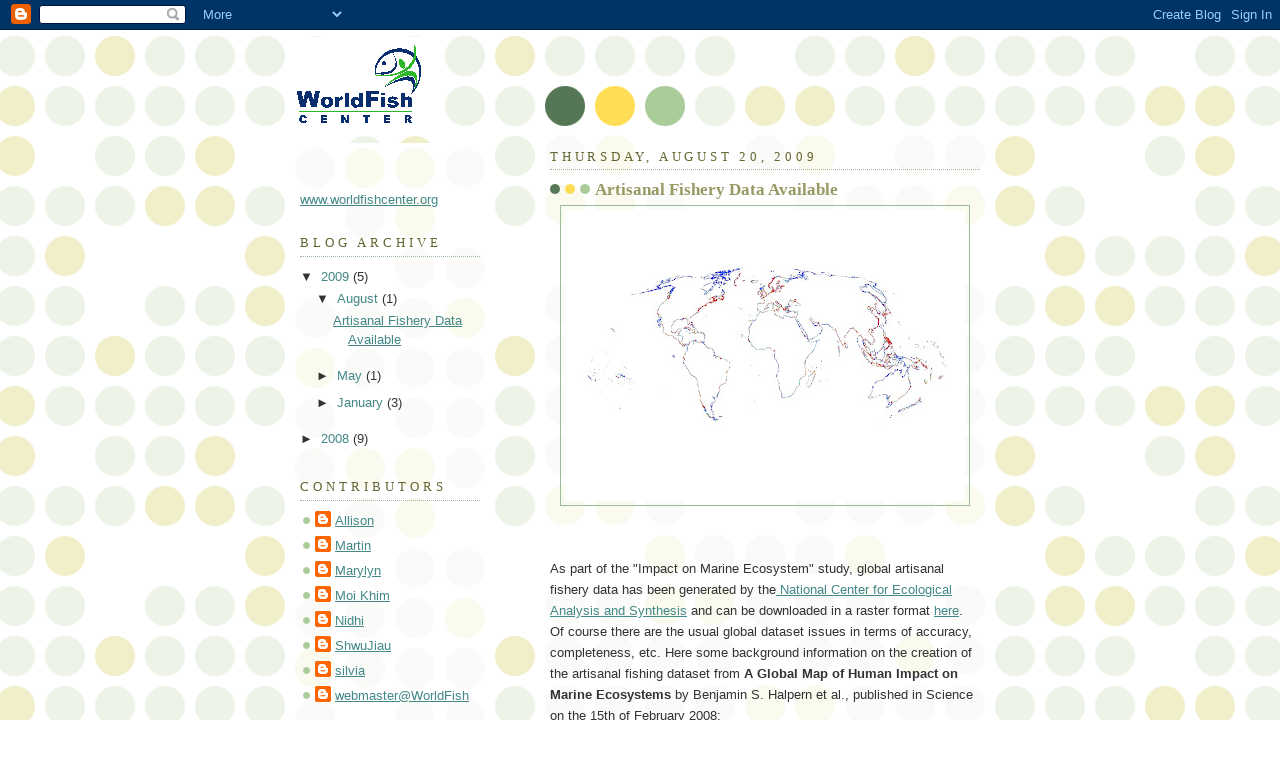

--- FILE ---
content_type: text/html; charset=UTF-8
request_url: http://geospatial.worldfishcenter.org/2009/01/artisanal-fishery-data-available.html?showComment=1639907584399
body_size: 74161
content:
<!DOCTYPE html>
<html dir='ltr' xmlns='http://www.w3.org/1999/xhtml' xmlns:b='http://www.google.com/2005/gml/b' xmlns:data='http://www.google.com/2005/gml/data' xmlns:expr='http://www.google.com/2005/gml/expr'>
<head>
<link href='https://www.blogger.com/static/v1/widgets/2944754296-widget_css_bundle.css' rel='stylesheet' type='text/css'/>
<meta content='text/html; charset=UTF-8' http-equiv='Content-Type'/>
<meta content='blogger' name='generator'/>
<link href='http://geospatial.worldfishcenter.org/favicon.ico' rel='icon' type='image/x-icon'/>
<link href='http://geospatial.worldfishcenter.org/2009/01/artisanal-fishery-data-available.html' rel='canonical'/>
<link rel="alternate" type="application/atom+xml" title="WorldFish Geospatial Blog - Atom" href="http://geospatial.worldfishcenter.org/feeds/posts/default" />
<link rel="alternate" type="application/rss+xml" title="WorldFish Geospatial Blog - RSS" href="http://geospatial.worldfishcenter.org/feeds/posts/default?alt=rss" />
<link rel="service.post" type="application/atom+xml" title="WorldFish Geospatial Blog - Atom" href="https://www.blogger.com/feeds/343454302661916686/posts/default" />

<link rel="alternate" type="application/atom+xml" title="WorldFish Geospatial Blog - Atom" href="http://geospatial.worldfishcenter.org/feeds/5174030867240256218/comments/default" />
<!--Can't find substitution for tag [blog.ieCssRetrofitLinks]-->
<link href='https://blogger.googleusercontent.com/img/b/R29vZ2xl/AVvXsEhr8047wv9kI5NZduJt66yCJ7jV_Y8ncFBspsdpFMcj8UHg1o1hnyUowv1pVOUQ2VUcQZKDImM8TEw0zTjHme0PvOMDGug68QWRL7TtNSAxO8xUdf3t46xgs6sLJ6tAu1m3iUKvbY54oR3C/s400/artisanal_fishing.jpg' rel='image_src'/>
<meta content='http://geospatial.worldfishcenter.org/2009/01/artisanal-fishery-data-available.html' property='og:url'/>
<meta content='Artisanal Fishery Data Available' property='og:title'/>
<meta content='  As part of the &quot;Impact on Marine Ecosystem&quot; study, global artisanal fishery data has been generated by the  National Center for Ecologic...' property='og:description'/>
<meta content='https://blogger.googleusercontent.com/img/b/R29vZ2xl/AVvXsEhr8047wv9kI5NZduJt66yCJ7jV_Y8ncFBspsdpFMcj8UHg1o1hnyUowv1pVOUQ2VUcQZKDImM8TEw0zTjHme0PvOMDGug68QWRL7TtNSAxO8xUdf3t46xgs6sLJ6tAu1m3iUKvbY54oR3C/w1200-h630-p-k-no-nu/artisanal_fishing.jpg' property='og:image'/>
<title>WorldFish Geospatial Blog: Artisanal Fishery Data Available</title>
<style id='page-skin-1' type='text/css'><!--
/*
-----------------------------------------------
Blogger Template Style
Name:     Dots
Date:     24 Feb 2004
Updated by: Blogger Team
----------------------------------------------- */
body {
margin: 0px 0px 0px 0px;
background:#fff url("https://resources.blogblog.com/blogblog/data/dots/bg_dots.gif");
background-position: 50% 31px;
text-align:center;
font:x-small Verdana, Arial, Sans-serif;
color:#333333;
font-size/* */:/**/small;
font-size: /**/small;
}
/* Page Structure
----------------------------------------------- */
#outer-wrapper {
background:url("https://resources.blogblog.com/blogblog/data/dots/bg_3dots.gif") no-repeat 250px 50px;
width:700px;
margin:0 auto;
text-align:left;
font:normal normal 120% Verdana,Arial,Sans-Serif;
}
#header-wrapper {
display: none;
}
#main-wrapper {
width:450px;
float:right;
padding:100px 0 20px;
font-size:85%;
word-wrap: break-word; /* fix for long text breaking sidebar float in IE */
overflow: hidden;     /* fix for long non-text content breaking IE sidebar float */
}
#main {
background:url("https://resources.blogblog.com/blogblog/data/dots/bg_dots2.gif") -100px -100px;
padding:20px 10px 15px;
}
#sidebar-wrapper {
width:200px;
float:left;
font-size:85%;
padding-bottom:20px;
word-wrap: break-word; /* fix for long text breaking sidebar float in IE */
overflow: hidden;     /* fix for long non-text content breaking IE sidebar float */
}
#sidebar {
background:url("https://resources.blogblog.com/blogblog/data/dots/bg_dots2.gif") 150px -50px;
padding:40px 10px 15px;
width:200px;
width/* */:/**/180px;
width: /**/180px;
}
/* Title & Description
----------------------------------------------- */
.Header h1 {
margin:0 0 .5em;
line-height: 1.4em;
font: normal normal 250% Georgia,Serif;
color: #335533;
}
.Header h1 a {
color:#335533;
text-decoration:none;
}
.Header .description {
margin:0 0 1.75em;
color: #999966;
font: normal normal 90% Verdana, Arial, Sans-Serif;
}
/* Links
----------------------------------------------- */
a:link {
color:#448888;
}
a:visited {
color:#888855;
}
a:hover {
color:#888855;
}
a img {
border-width:0;
}
/* Posts
----------------------------------------------- */
h2.date-header {
margin:0 0 .75em;
padding-bottom:.35em;
border-bottom:1px dotted #99bb99;
text-transform:uppercase;
letter-spacing:.3em;
color: #666633;
font: normal normal 95% Georgia, Serif;
}
.post {
margin:0 0 2.5em;
}
.post h3 {
margin:.25em 0;
line-height: 1.4em;
font: normal normal 100% Georgia,Serif;
font-size: 130%;
font-weight: bold;
color:#999966;
background:url("https://resources.blogblog.com/blogblog/data/dots/bg_post_title_left.gif") no-repeat left .25em;
padding:0 0 1px 45px;
}
.post h3 a {
text-decoration:none;
color: #999966;
}
.post h3 a:hover {
color: #333333;
}
.post-body {
margin:0 0 .75em;
line-height:1.6em;
}
.post-body blockquote {
line-height:1.3em;
}
.post-footer {
margin:0;
}
.uncustomized-post-template .post-footer {
text-align: right;
}
.uncustomized-post-template .post-author,
.uncustomized-post-template .post-timestamp {
display: block;
float: left;
margin-right: 4px;
text-align: left;
}
.post-author, .post-timestamp {
color:#999966;
}
a.comment-link {
/* IE5.0/Win doesn't apply padding to inline elements,
so we hide these two declarations from it */
background/* */:/**/url("https://resources.blogblog.com/blogblog/data/dots/icon_comment_left.gif") no-repeat left .25em;
padding-left:15px;
}
html>body a.comment-link {
/* Respecified, for IE5/Mac's benefit */
background:url("https://resources.blogblog.com/blogblog/data/dots/icon_comment_left.gif") no-repeat left .25em;
padding-left:15px;
}
.post img, table.tr-caption-container {
margin:0 0 5px 0;
padding:4px;
border:1px solid #99bb99;
}
.tr-caption-container img {
border: none;
margin: 0;
padding: 0;
}
.feed-links {
clear: both;
line-height: 2.5em;
}
#blog-pager-newer-link {
float: left;
}
#blog-pager-older-link {
float: right;
}
#blog-pager {
text-align: center;
}
/* Comments
----------------------------------------------- */
#comments {
margin:0;
}
#comments h4 {
margin:0 0 10px;
border-top:1px dotted #99bb99;
padding-top:.5em;
line-height: 1.4em;
font: bold 110% Georgia,Serif;
color:#333;
}
#comments-block {
line-height:1.6em;
}
.comment-author {
background:url("https://resources.blogblog.com/blogblog/data/dots/icon_comment_left.gif") no-repeat 2px .35em;
margin:.5em 0 0;
padding-top: 0;
padding-bottom:0;
padding-left:20px;
padding-right:20px;
font-weight:bold;
}
.comment-body {
margin:0;
padding-top: 0;
padding-bottom:0;
padding-left:20px;
padding-right:20px;
}
.comment-body p {
margin:0 0 .5em;
}
.comment-footer {
margin:0 0 .5em;
padding:0 0 .75em 20px;
padding-top: 0;
padding-bottom:.75em;
padding-left:20px;
padding-right:0;
color:#996;
}
.comment-footer a:link {
color:#996;
}
.deleted-comment {
font-style:italic;
color:gray;
}
/* More Sidebar Content
----------------------------------------------- */
.sidebar h2 {
margin:2em 0 .75em;
padding-bottom:.35em;
border-bottom:1px dotted #99bb99;
line-height: 1.4em;
font-size: 95%;
font: normal normal 100% Georgia,Serif;
text-transform:uppercase;
letter-spacing:.3em;
color:#666633;
}
.sidebar p {
margin:0 0 .75em;
line-height:1.6em;
}
.sidebar ul {
list-style:none;
margin:.5em 0;
padding:0 0px;
}
.sidebar .widget {
margin: .5em 0 1em;
padding: 0 0px;
line-height: 1.5em;
}
.main .widget {
padding-bottom: 1em;
}
.sidebar ul li {
background:url("https://resources.blogblog.com/blogblog/data/dots/bullet.gif") no-repeat 3px .45em;
margin:0;
padding-top: 0;
padding-bottom:5px;
padding-left:15px;
padding-right:0;
}
.sidebar p {
margin:0 0 .6em;
}
/* Profile
----------------------------------------------- */
.profile-datablock {
margin: 0 0 1em;
}
.profile-img {
float: left;
margin-top: 0;
margin-bottom:5px;
margin-left:0;
margin-right:8px;
border: 4px solid #cc9;
}
.profile-data {
margin: 0;
line-height: 1.5em;
}
.profile-textblock {
clear: left;
margin-left: 0;
}
/* Footer
----------------------------------------------- */
#footer {
clear:both;
padding:15px 0 0;
}
#footer p {
margin:0;
}
/* Page structure tweaks for layout editor wireframe */
body#layout #sidebar, body#layout #main,
body#layout #main-wrapper,
body#layout #outer-wrapper,
body#layout #sidebar-wrapper {
padding: 0;
}
body#layout #sidebar, body#layout #sidebar-wrapper {
padding: 0;
width: 240px;
}

--></style>
<link href='https://www.blogger.com/dyn-css/authorization.css?targetBlogID=343454302661916686&amp;zx=022ddb69-3ada-4657-a7a1-af79fef5f3de' media='none' onload='if(media!=&#39;all&#39;)media=&#39;all&#39;' rel='stylesheet'/><noscript><link href='https://www.blogger.com/dyn-css/authorization.css?targetBlogID=343454302661916686&amp;zx=022ddb69-3ada-4657-a7a1-af79fef5f3de' rel='stylesheet'/></noscript>
<meta name='google-adsense-platform-account' content='ca-host-pub-1556223355139109'/>
<meta name='google-adsense-platform-domain' content='blogspot.com'/>

</head>
<body>
<div class='navbar section' id='navbar'><div class='widget Navbar' data-version='1' id='Navbar1'><script type="text/javascript">
    function setAttributeOnload(object, attribute, val) {
      if(window.addEventListener) {
        window.addEventListener('load',
          function(){ object[attribute] = val; }, false);
      } else {
        window.attachEvent('onload', function(){ object[attribute] = val; });
      }
    }
  </script>
<div id="navbar-iframe-container"></div>
<script type="text/javascript" src="https://apis.google.com/js/platform.js"></script>
<script type="text/javascript">
      gapi.load("gapi.iframes:gapi.iframes.style.bubble", function() {
        if (gapi.iframes && gapi.iframes.getContext) {
          gapi.iframes.getContext().openChild({
              url: 'https://www.blogger.com/navbar/343454302661916686?po\x3d5174030867240256218\x26origin\x3dhttp://geospatial.worldfishcenter.org',
              where: document.getElementById("navbar-iframe-container"),
              id: "navbar-iframe"
          });
        }
      });
    </script><script type="text/javascript">
(function() {
var script = document.createElement('script');
script.type = 'text/javascript';
script.src = '//pagead2.googlesyndication.com/pagead/js/google_top_exp.js';
var head = document.getElementsByTagName('head')[0];
if (head) {
head.appendChild(script);
}})();
</script>
</div></div>
<div id='outer-wrapper'><div id='wrap2'>
<!-- skip links for text browsers -->
<span id='skiplinks' style='display:none;'>
<a href='#main'>skip to main </a> |
      <a href='#sidebar'>skip to sidebar</a>
</span>
<div id='content-wrapper'>
<div id='crosscol-wrapper' style='text-align:center'>
<div class='crosscol no-items section' id='crosscol'></div>
</div>
<div id='main-wrapper'>
<div class='main section' id='main'><div class='widget Blog' data-version='1' id='Blog1'>
<div class='blog-posts hfeed'>

          <div class="date-outer">
        
<h2 class='date-header'><span>Thursday, August 20, 2009</span></h2>

          <div class="date-posts">
        
<div class='post-outer'>
<div class='post hentry uncustomized-post-template'>
<a name='5174030867240256218'></a>
<h3 class='post-title entry-title'>
<a href='http://geospatial.worldfishcenter.org/2009/01/artisanal-fishery-data-available.html'>Artisanal Fishery Data Available</a>
</h3>
<div class='post-header-line-1'></div>
<div class='post-body entry-content'>
<a href="https://blogger.googleusercontent.com/img/b/R29vZ2xl/AVvXsEhr8047wv9kI5NZduJt66yCJ7jV_Y8ncFBspsdpFMcj8UHg1o1hnyUowv1pVOUQ2VUcQZKDImM8TEw0zTjHme0PvOMDGug68QWRL7TtNSAxO8xUdf3t46xgs6sLJ6tAu1m3iUKvbY54oR3C/s1600-h/artisanal_fishing.jpg" onblur="try {parent.deselectBloggerImageGracefully();} catch(e) {}"><img alt="" border="0" id="BLOGGER_PHOTO_ID_5371865245500207714" src="https://blogger.googleusercontent.com/img/b/R29vZ2xl/AVvXsEhr8047wv9kI5NZduJt66yCJ7jV_Y8ncFBspsdpFMcj8UHg1o1hnyUowv1pVOUQ2VUcQZKDImM8TEw0zTjHme0PvOMDGug68QWRL7TtNSAxO8xUdf3t46xgs6sLJ6tAu1m3iUKvbY54oR3C/s400/artisanal_fishing.jpg" style="margin: 0px auto 10px; display: block; text-align: center; cursor: pointer; width: 400px; height: 291px;" /></a><br /><br /><span style="font-size:100%;">As part of the "Impact on Marine Ecosystem" study, global artisanal fishery data has been generated by the<a href="http://www.nceas.ucsb.edu/GlobalMarine"> National Center for Ecological Analysis and Synthesis</a> and can be downloaded   in a raster format <a href="http://www.nceas.ucsb.edu/GlobalMarine/impacts">here</a>.<br />Of course there are the usual global dataset issues in terms of accuracy, completeness,  etc.  Here some background information on the creation of the artisanal fishing dataset from </span><span style="font-weight: bold;font-size:100%;" >A Global Map of Human Impact on Marine Ecosystems</span><span style="font-size:100%;"> by Benjamin S. Halpern et al., published in Science on the 15th of February 2008:</span><span style="font-style: italic;"><br /><span style="font-style: italic;font-size:85%;" ><br /></span></span><p class="MsoNormal" style="margin-bottom: 0.0001pt; line-height: normal;"><span style="font-style: italic;font-family:arial;font-size:78%;"  ><span style="vertical-align: baseline;" lang="EN-GB"><span style="font-family:arial;">Data for these variables were obtained<o:p></o:p> from the CIA World Factbook (http://www.cia.gov/cia/publications/factbook), World<o:p></o:p> Resources Institute EarthTrends database (http://www.earthtrends.wri.org), and ETOPO2<o:p></o:p> bathymetric data (http://www.ngdc.noaa.gov/mgg/global/relief/ETOPO2/) and included:<o:p></o:p> length of coastline, shallow shelf area (<100m> proportion of population living</span> <span style="font-family:arial;">within 100 km of the coast, per-capita GDP (calculated as<o:p></o:p> the mean of this value from 2001-2003, in 2006 US dollars), unemployment rates,<o:p></o:p> proportion of total protein supply from fish products, daily per capita consumption of fish<o:p></o:p> and fisheries products, total number of commercial fishing vessels, total annual landings<o:p></o:p> of marine animals taken for commercial, industrial, recreational and subsistence<o:p></o:p></span></span><span style="vertical-align: baseline;" lang="EN-GB"> purposes, and the ratio of total landings to total number of commercial vessels.</span></span><span style=";font-family:&quot;;"  lang="EN-GB"><o:p></o:p></span></p>  <meta equiv="Content-Type" content="text/html; charset=utf-8"><meta name="ProgId" content="Word.Document"><meta name="Generator" content="Microsoft Word 12"><meta name="Originator" content="Microsoft Word 12"><link rel="File-List" href="file:///C:%5CDOCUME%7E1%5Csrenn%5CLOCALS%7E1%5CTemp%5Cmsohtmlclip1%5C01%5Cclip_filelist.xml"><link rel="themeData" href="file:///C:%5CDOCUME%7E1%5Csrenn%5CLOCALS%7E1%5CTemp%5Cmsohtmlclip1%5C01%5Cclip_themedata.thmx"><link rel="colorSchemeMapping" href="file:///C:%5CDOCUME%7E1%5Csrenn%5CLOCALS%7E1%5CTemp%5Cmsohtmlclip1%5C01%5Cclip_colorschememapping.xml"><!--[if gte mso 9]><xml>  <w:worddocument>   <w:view>Normal</w:View>   <w:zoom>0</w:Zoom>   <w:trackmoves/>   <w:trackformatting/>   <w:punctuationkerning/>   <w:validateagainstschemas/>   <w:saveifxmlinvalid>false</w:SaveIfXMLInvalid>   <w:ignoremixedcontent>false</w:IgnoreMixedContent>   <w:alwaysshowplaceholdertext>false</w:AlwaysShowPlaceholderText>   <w:donotpromoteqf/>   <w:lidthemeother>EN-US</w:LidThemeOther>   <w:lidthemeasian>X-NONE</w:LidThemeAsian>   <w:lidthemecomplexscript>X-NONE</w:LidThemeComplexScript>   <w:compatibility>    <w:breakwrappedtables/>    <w:snaptogridincell/>    <w:wraptextwithpunct/>    <w:useasianbreakrules/>    <w:dontgrowautofit/>    <w:splitpgbreakandparamark/>    <w:dontvertaligncellwithsp/>    <w:dontbreakconstrainedforcedtables/>    <w:dontvertalignintxbx/>    <w:word11kerningpairs/>    <w:cachedcolbalance/>   </w:Compatibility>   <w:browserlevel>MicrosoftInternetExplorer4</w:BrowserLevel>   <m:mathpr>    <m:mathfont val="Cambria Math">    <m:brkbin val="before">    <m:brkbinsub val="&#45;-">    <m:smallfrac val="off">    <m:dispdef/>    <m:lmargin val="0">    <m:rmargin val="0">    <m:defjc val="centerGroup">    <m:wrapindent val="1440">    <m:intlim val="subSup">    <m:narylim val="undOvr">   </m:mathPr></w:WordDocument> </xml><![endif]--><!--[if gte mso 9]><xml>  <w:latentstyles deflockedstate="false" defunhidewhenused="true" defsemihidden="true" defqformat="false" defpriority="99" latentstylecount="267">   <w:lsdexception locked="false" priority="0" semihidden="false" unhidewhenused="false" qformat="true" name="Normal">   <w:lsdexception locked="false" priority="9" semihidden="false" unhidewhenused="false" qformat="true" name="heading 1">   <w:lsdexception locked="false" priority="9" qformat="true" name="heading 2">   <w:lsdexception locked="false" priority="9" qformat="true" name="heading 3">   <w:lsdexception locked="false" priority="9" qformat="true" name="heading 4">   <w:lsdexception locked="false" priority="9" qformat="true" name="heading 5">   <w:lsdexception locked="false" priority="9" qformat="true" name="heading 6">   <w:lsdexception locked="false" priority="9" qformat="true" name="heading 7">   <w:lsdexception locked="false" priority="9" qformat="true" name="heading 8">   <w:lsdexception locked="false" priority="9" qformat="true" name="heading 9">   <w:lsdexception locked="false" priority="39" name="toc 1">   <w:lsdexception locked="false" priority="39" name="toc 2">   <w:lsdexception locked="false" priority="39" name="toc 3">   <w:lsdexception locked="false" priority="39" name="toc 4">   <w:lsdexception locked="false" priority="39" name="toc 5">   <w:lsdexception locked="false" priority="39" name="toc 6">   <w:lsdexception locked="false" priority="39" name="toc 7">   <w:lsdexception locked="false" priority="39" name="toc 8">   <w:lsdexception locked="false" priority="39" name="toc 9">   <w:lsdexception locked="false" priority="35" qformat="true" name="caption">   <w:lsdexception locked="false" priority="10" semihidden="false" unhidewhenused="false" qformat="true" name="Title">   <w:lsdexception locked="false" priority="1" name="Default Paragraph Font">   <w:lsdexception locked="false" priority="11" semihidden="false" unhidewhenused="false" qformat="true" name="Subtitle">   <w:lsdexception locked="false" priority="22" semihidden="false" unhidewhenused="false" qformat="true" name="Strong">   <w:lsdexception locked="false" priority="20" semihidden="false" unhidewhenused="false" qformat="true" name="Emphasis">   <w:lsdexception locked="false" priority="59" semihidden="false" unhidewhenused="false" name="Table Grid">   <w:lsdexception locked="false" unhidewhenused="false" name="Placeholder Text">   <w:lsdexception locked="false" priority="1" semihidden="false" unhidewhenused="false" qformat="true" name="No Spacing">   <w:lsdexception locked="false" priority="60" semihidden="false" unhidewhenused="false" name="Light Shading">   <w:lsdexception locked="false" priority="61" semihidden="false" unhidewhenused="false" name="Light List">   <w:lsdexception locked="false" priority="62" semihidden="false" unhidewhenused="false" name="Light Grid">   <w:lsdexception locked="false" priority="63" semihidden="false" unhidewhenused="false" name="Medium Shading 1">   <w:lsdexception locked="false" priority="64" semihidden="false" unhidewhenused="false" name="Medium Shading 2">   <w:lsdexception locked="false" priority="65" semihidden="false" unhidewhenused="false" name="Medium List 1">   <w:lsdexception locked="false" priority="66" semihidden="false" unhidewhenused="false" name="Medium List 2">   <w:lsdexception locked="false" priority="67" semihidden="false" unhidewhenused="false" name="Medium Grid 1">   <w:lsdexception locked="false" priority="68" semihidden="false" unhidewhenused="false" name="Medium Grid 2">   <w:lsdexception locked="false" priority="69" semihidden="false" unhidewhenused="false" name="Medium Grid 3">   <w:lsdexception locked="false" priority="70" semihidden="false" unhidewhenused="false" name="Dark List">   <w:lsdexception locked="false" priority="71" semihidden="false" unhidewhenused="false" name="Colorful Shading">   <w:lsdexception locked="false" priority="72" semihidden="false" unhidewhenused="false" name="Colorful List">   <w:lsdexception locked="false" priority="73" semihidden="false" unhidewhenused="false" name="Colorful Grid">   <w:lsdexception locked="false" priority="60" semihidden="false" unhidewhenused="false" name="Light Shading Accent 1">   <w:lsdexception locked="false" priority="61" semihidden="false" unhidewhenused="false" name="Light List Accent 1">   <w:lsdexception locked="false" priority="62" semihidden="false" unhidewhenused="false" name="Light Grid Accent 1">   <w:lsdexception locked="false" priority="63" semihidden="false" unhidewhenused="false" name="Medium Shading 1 Accent 1">   <w:lsdexception locked="false" priority="64" semihidden="false" unhidewhenused="false" name="Medium Shading 2 Accent 1">   <w:lsdexception locked="false" priority="65" semihidden="false" unhidewhenused="false" name="Medium List 1 Accent 1">   <w:lsdexception locked="false" unhidewhenused="false" name="Revision">   <w:lsdexception locked="false" priority="34" semihidden="false" unhidewhenused="false" qformat="true" name="List Paragraph">   <w:lsdexception locked="false" priority="29" semihidden="false" unhidewhenused="false" qformat="true" name="Quote">   <w:lsdexception locked="false" priority="30" semihidden="false" unhidewhenused="false" qformat="true" name="Intense Quote">   <w:lsdexception locked="false" priority="66" semihidden="false" unhidewhenused="false" name="Medium List 2 Accent 1">   <w:lsdexception locked="false" priority="67" semihidden="false" unhidewhenused="false" name="Medium Grid 1 Accent 1">   <w:lsdexception locked="false" priority="68" semihidden="false" unhidewhenused="false" name="Medium Grid 2 Accent 1">   <w:lsdexception locked="false" priority="69" semihidden="false" unhidewhenused="false" name="Medium Grid 3 Accent 1">   <w:lsdexception locked="false" priority="70" semihidden="false" unhidewhenused="false" name="Dark List Accent 1">   <w:lsdexception locked="false" priority="71" semihidden="false" unhidewhenused="false" name="Colorful Shading Accent 1">   <w:lsdexception locked="false" priority="72" semihidden="false" unhidewhenused="false" name="Colorful List Accent 1">   <w:lsdexception locked="false" priority="73" semihidden="false" unhidewhenused="false" name="Colorful Grid Accent 1">   <w:lsdexception locked="false" priority="60" semihidden="false" unhidewhenused="false" name="Light Shading Accent 2">   <w:lsdexception locked="false" priority="61" semihidden="false" unhidewhenused="false" name="Light List Accent 2">   <w:lsdexception locked="false" priority="62" semihidden="false" unhidewhenused="false" name="Light Grid Accent 2">   <w:lsdexception locked="false" priority="63" semihidden="false" unhidewhenused="false" name="Medium Shading 1 Accent 2">   <w:lsdexception locked="false" priority="64" semihidden="false" unhidewhenused="false" name="Medium Shading 2 Accent 2">   <w:lsdexception locked="false" priority="65" semihidden="false" unhidewhenused="false" name="Medium List 1 Accent 2">   <w:lsdexception locked="false" priority="66" semihidden="false" unhidewhenused="false" name="Medium List 2 Accent 2">   <w:lsdexception locked="false" priority="67" semihidden="false" unhidewhenused="false" name="Medium Grid 1 Accent 2">   <w:lsdexception locked="false" priority="68" semihidden="false" unhidewhenused="false" name="Medium Grid 2 Accent 2">   <w:lsdexception locked="false" priority="69" semihidden="false" unhidewhenused="false" name="Medium Grid 3 Accent 2">   <w:lsdexception locked="false" priority="70" semihidden="false" unhidewhenused="false" name="Dark List Accent 2">   <w:lsdexception locked="false" priority="71" semihidden="false" unhidewhenused="false" name="Colorful Shading Accent 2">   <w:lsdexception locked="false" priority="72" semihidden="false" unhidewhenused="false" name="Colorful List Accent 2">   <w:lsdexception locked="false" priority="73" semihidden="false" unhidewhenused="false" name="Colorful Grid Accent 2">   <w:lsdexception locked="false" priority="60" semihidden="false" unhidewhenused="false" name="Light Shading Accent 3">   <w:lsdexception locked="false" priority="61" semihidden="false" unhidewhenused="false" name="Light List Accent 3">   <w:lsdexception locked="false" priority="62" semihidden="false" unhidewhenused="false" name="Light Grid Accent 3">   <w:lsdexception locked="false" priority="63" semihidden="false" unhidewhenused="false" name="Medium Shading 1 Accent 3">   <w:lsdexception locked="false" priority="64" semihidden="false" unhidewhenused="false" name="Medium Shading 2 Accent 3">   <w:lsdexception locked="false" priority="65" semihidden="false" unhidewhenused="false" name="Medium List 1 Accent 3">   <w:lsdexception locked="false" priority="66" semihidden="false" unhidewhenused="false" name="Medium List 2 Accent 3">   <w:lsdexception locked="false" priority="67" semihidden="false" unhidewhenused="false" name="Medium Grid 1 Accent 3">   <w:lsdexception locked="false" priority="68" semihidden="false" unhidewhenused="false" name="Medium Grid 2 Accent 3">   <w:lsdexception locked="false" priority="69" semihidden="false" unhidewhenused="false" name="Medium Grid 3 Accent 3">   <w:lsdexception locked="false" priority="70" semihidden="false" unhidewhenused="false" name="Dark List Accent 3">   <w:lsdexception locked="false" priority="71" semihidden="false" unhidewhenused="false" name="Colorful Shading Accent 3">   <w:lsdexception locked="false" priority="72" semihidden="false" unhidewhenused="false" name="Colorful List Accent 3">   <w:lsdexception locked="false" priority="73" semihidden="false" unhidewhenused="false" name="Colorful Grid Accent 3">   <w:lsdexception locked="false" priority="60" semihidden="false" unhidewhenused="false" name="Light Shading Accent 4">   <w:lsdexception locked="false" priority="61" semihidden="false" unhidewhenused="false" name="Light List Accent 4">   <w:lsdexception locked="false" priority="62" semihidden="false" unhidewhenused="false" name="Light Grid Accent 4">   <w:lsdexception locked="false" priority="63" semihidden="false" unhidewhenused="false" name="Medium Shading 1 Accent 4">   <w:lsdexception locked="false" priority="64" semihidden="false" unhidewhenused="false" name="Medium Shading 2 Accent 4">   <w:lsdexception locked="false" priority="65" semihidden="false" unhidewhenused="false" name="Medium List 1 Accent 4">   <w:lsdexception locked="false" priority="66" semihidden="false" unhidewhenused="false" name="Medium List 2 Accent 4">   <w:lsdexception locked="false" priority="67" semihidden="false" unhidewhenused="false" name="Medium Grid 1 Accent 4">   <w:lsdexception locked="false" priority="68" semihidden="false" unhidewhenused="false" name="Medium Grid 2 Accent 4">   <w:lsdexception locked="false" priority="69" semihidden="false" unhidewhenused="false" name="Medium Grid 3 Accent 4">   <w:lsdexception locked="false" priority="70" semihidden="false" unhidewhenused="false" name="Dark List Accent 4">   <w:lsdexception locked="false" priority="71" semihidden="false" unhidewhenused="false" name="Colorful Shading Accent 4">   <w:lsdexception locked="false" priority="72" semihidden="false" unhidewhenused="false" name="Colorful List Accent 4">   <w:lsdexception locked="false" priority="73" semihidden="false" unhidewhenused="false" name="Colorful Grid Accent 4">   <w:lsdexception locked="false" priority="60" semihidden="false" unhidewhenused="false" name="Light Shading Accent 5">   <w:lsdexception locked="false" priority="61" semihidden="false" unhidewhenused="false" name="Light List Accent 5">   <w:lsdexception locked="false" priority="62" semihidden="false" unhidewhenused="false" name="Light Grid Accent 5">   <w:lsdexception locked="false" priority="63" semihidden="false" unhidewhenused="false" name="Medium Shading 1 Accent 5">   <w:lsdexception locked="false" priority="64" semihidden="false" unhidewhenused="false" name="Medium Shading 2 Accent 5">   <w:lsdexception locked="false" priority="65" semihidden="false" unhidewhenused="false" name="Medium List 1 Accent 5">   <w:lsdexception locked="false" priority="66" semihidden="false" unhidewhenused="false" name="Medium List 2 Accent 5">   <w:lsdexception locked="false" priority="67" semihidden="false" unhidewhenused="false" name="Medium Grid 1 Accent 5">   <w:lsdexception locked="false" priority="68" semihidden="false" unhidewhenused="false" name="Medium Grid 2 Accent 5">   <w:lsdexception locked="false" priority="69" semihidden="false" unhidewhenused="false" name="Medium Grid 3 Accent 5">   <w:lsdexception locked="false" priority="70" semihidden="false" unhidewhenused="false" name="Dark List Accent 5">   <w:lsdexception locked="false" priority="71" semihidden="false" unhidewhenused="false" name="Colorful Shading Accent 5">   <w:lsdexception locked="false" priority="72" semihidden="false" unhidewhenused="false" name="Colorful List Accent 5">   <w:lsdexception locked="false" priority="73" semihidden="false" unhidewhenused="false" name="Colorful Grid Accent 5">   <w:lsdexception locked="false" priority="60" semihidden="false" unhidewhenused="false" name="Light Shading Accent 6">   <w:lsdexception locked="false" priority="61" semihidden="false" unhidewhenused="false" name="Light List Accent 6">   <w:lsdexception locked="false" priority="62" semihidden="false" unhidewhenused="false" name="Light Grid Accent 6">   <w:lsdexception locked="false" priority="63" semihidden="false" unhidewhenused="false" name="Medium Shading 1 Accent 6">   <w:lsdexception locked="false" priority="64" semihidden="false" unhidewhenused="false" name="Medium Shading 2 Accent 6">   <w:lsdexception locked="false" priority="65" semihidden="false" unhidewhenused="false" name="Medium List 1 Accent 6">   <w:lsdexception locked="false" priority="66" semihidden="false" unhidewhenused="false" name="Medium List 2 Accent 6">   <w:lsdexception locked="false" priority="67" semihidden="false" unhidewhenused="false" name="Medium Grid 1 Accent 6">   <w:lsdexception locked="false" priority="68" semihidden="false" unhidewhenused="false" name="Medium Grid 2 Accent 6">   <w:lsdexception locked="false" priority="69" semihidden="false" unhidewhenused="false" name="Medium Grid 3 Accent 6">   <w:lsdexception locked="false" priority="70" semihidden="false" unhidewhenused="false" name="Dark List Accent 6">   <w:lsdexception locked="false" priority="71" semihidden="false" unhidewhenused="false" name="Colorful Shading Accent 6">   <w:lsdexception locked="false" priority="72" semihidden="false" unhidewhenused="false" name="Colorful List Accent 6">   <w:lsdexception locked="false" priority="73" semihidden="false" unhidewhenused="false" name="Colorful Grid Accent 6">   <w:lsdexception locked="false" priority="19" semihidden="false" unhidewhenused="false" qformat="true" name="Subtle Emphasis">   <w:lsdexception locked="false" priority="21" semihidden="false" unhidewhenused="false" qformat="true" name="Intense Emphasis">   <w:lsdexception locked="false" priority="31" semihidden="false" unhidewhenused="false" qformat="true" name="Subtle Reference">   <w:lsdexception locked="false" priority="32" semihidden="false" unhidewhenused="false" qformat="true" name="Intense Reference">   <w:lsdexception locked="false" priority="33" semihidden="false" unhidewhenused="false" qformat="true" name="Book Title">   <w:lsdexception locked="false" priority="37" name="Bibliography">   <w:lsdexception locked="false" priority="39" qformat="true" name="TOC Heading">  </w:LatentStyles> </xml><![endif]--><style> <!--  /* Font Definitions */  @font-face 	{font-family:"Cambria Math"; 	panose-1:2 4 5 3 5 4 6 3 2 4; 	mso-font-charset:0; 	mso-generic-font-family:roman; 	mso-font-pitch:variable; 	mso-font-signature:-1610611985 1107304683 0 0 159 0;} @font-face 	{font-family:Calibri; 	panose-1:2 15 5 2 2 2 4 3 2 4; 	mso-font-charset:0; 	mso-generic-font-family:swiss; 	mso-font-pitch:variable; 	mso-font-signature:-1610611985 1073750139 0 0 159 0;}  /* Style Definitions */  p.MsoNormal, li.MsoNormal, div.MsoNormal 	{mso-style-unhide:no; 	mso-style-qformat:yes; 	mso-style-parent:""; 	margin-top:0in; 	margin-right:0in; 	margin-bottom:10.0pt; 	margin-left:0in; 	line-height:115%; 	mso-pagination:widow-orphan; 	mso-hyphenate:none; 	font-size:11.0pt; 	font-family:"Calibri","sans-serif"; 	mso-fareast-font-family:Calibri; 	mso-bidi-font-family:Calibri; 	mso-ansi-language:EN-GB; 	mso-fareast-language:AR-SA; 	vertical-align:super;} .MsoChpDefault 	{mso-style-type:export-only; 	mso-default-props:yes; 	mso-ascii-font-family:Arial; 	mso-fareast-font-family:Calibri; 	mso-hansi-font-family:Arial; 	mso-bidi-font-family:Arial;} @page Section1 	{size:8.5in 11.0in; 	margin:1.0in 1.0in 1.0in 1.0in; 	mso-header-margin:.5in; 	mso-footer-margin:.5in; 	mso-paper-source:0;} div.Section1 	{page:Section1;} --> </style><!--[if gte mso 10]> <style>  /* Style Definitions */  table.MsoNormalTable 	{mso-style-name:"Table Normal"; 	mso-tstyle-rowband-size:0; 	mso-tstyle-colband-size:0; 	mso-style-noshow:yes; 	mso-style-priority:99; 	mso-style-qformat:yes; 	mso-style-parent:""; 	mso-padding-alt:0in 5.4pt 0in 5.4pt; 	mso-para-margin:0in; 	mso-para-margin-bottom:.0001pt; 	mso-pagination:widow-orphan; 	font-size:11.0pt; 	font-family:"Calibri","sans-serif"; 	mso-ascii-font-family:Calibri; 	mso-ascii-theme-font:minor-latin; 	mso-fareast-font-family:"Times New Roman"; 	mso-fareast-theme-font:minor-fareast; 	mso-hansi-font-family:Calibri; 	mso-hansi-theme-font:minor-latin; 	mso-bidi-font-family:"Times New Roman"; 	mso-bidi-theme-font:minor-bidi;} </style> <![endif]--><p class="MsoNormal" style="margin-bottom: 0.0001pt; line-height: normal;"><span style="vertical-align: baseline;" lang="EN-GB"></span><span style=";font-family:&quot;;"  lang="EN-GB"><o:p></o:p></span></p><br /><span style="font-style: italic;"><span style="font-size:78%;"></span><div style="text-align: justify;"><span style="font-size:78%;"><a href="https://blogger.googleusercontent.com/img/b/R29vZ2xl/AVvXsEi0NoZ5eZshgVavyqHQCFGss1An1HjS3XYDqCPSH8vpJXkzk2RcV9ZiVSTD4XJ8TxLuBW9JVAGjAIaks5L4SgIp-FumDIpiCcqzb3_IoiIy7kn8vQS0xxl3LObid1t2yeKG7CZfcin45NCR/s1600-h/ScreenHunter_02+Jul.+07+14.48.gif" onblur="try {parent.deselectBloggerImageGracefully();} catch(e) {}"><link style="font-family: verdana;" rel="colorSchemeMapping" href="file:///C:%5CDOCUME%7E1%5Csrenn%5CLOCALS%7E1%5CTemp%5Cmsohtmlclip1%5C01%5Cclip_colorschememapping.xml"><!--[if gte mso 9]><xml>  <w:worddocument>   <w:view>Normal</w:View>   <w:zoom>0</w:Zoom>   <w:trackmoves/>   <w:trackformatting/>   <w:punctuationkerning/>   <w:validateagainstschemas/>   <w:saveifxmlinvalid>false</w:SaveIfXMLInvalid>   <w:ignoremixedcontent>false</w:IgnoreMixedContent>   <w:alwaysshowplaceholdertext>false</w:AlwaysShowPlaceholderText>   <w:donotpromoteqf/>   <w:lidthemeother>EN-US</w:LidThemeOther>   <w:lidthemeasian>X-NONE</w:LidThemeAsian>   <w:lidthemecomplexscript>X-NONE</w:LidThemeComplexScript>   <w:compatibility>    <w:breakwrappedtables/>    <w:snaptogridincell/>    <w:wraptextwithpunct/>    <w:useasianbreakrules/>    <w:dontgrowautofit/>    <w:splitpgbreakandparamark/>    <w:dontvertaligncellwithsp/>    <w:dontbreakconstrainedforcedtables/>    <w:dontvertalignintxbx/>    <w:word11kerningpairs/>    <w:cachedcolbalance/>   </w:Compatibility>   <w:browserlevel>MicrosoftInternetExplorer4</w:BrowserLevel>   <m:mathpr>    <m:mathfont val="Cambria Math">    <m:brkbin val="before">    <m:brkbinsub val="&#45;-">    <m:smallfrac val="off">    <m:dispdef/>    <m:lmargin val="0">    <m:rmargin val="0">    <m:defjc val="centerGroup">    <m:wrapindent val="1440">    <m:intlim val="subSup">    <m:narylim val="undOvr">   </m:mathPr></w:WordDocument> </xml><![endif]--><!--[if gte mso 9]><xml>  <w:latentstyles deflockedstate="false" defunhidewhenused="true" defsemihidden="true" defqformat="false" defpriority="99" latentstylecount="267">   <w:lsdexception locked="false" priority="0" semihidden="false" unhidewhenused="false" qformat="true" name="Normal">   <w:lsdexception locked="false" priority="9" semihidden="false" unhidewhenused="false" qformat="true" name="heading 1">   <w:lsdexception locked="false" priority="9" qformat="true" name="heading 2">   <w:lsdexception locked="false" priority="9" qformat="true" name="heading 3">   <w:lsdexception locked="false" priority="9" qformat="true" name="heading 4">   <w:lsdexception locked="false" priority="9" qformat="true" name="heading 5">   <w:lsdexception locked="false" priority="9" qformat="true" name="heading 6">   <w:lsdexception locked="false" priority="9" qformat="true" name="heading 7">   <w:lsdexception locked="false" priority="9" qformat="true" name="heading 8">   <w:lsdexception locked="false" priority="9" qformat="true" name="heading 9">   <w:lsdexception locked="false" priority="39" name="toc 1">   <w:lsdexception locked="false" priority="39" name="toc 2">   <w:lsdexception locked="false" priority="39" name="toc 3">   <w:lsdexception locked="false" priority="39" name="toc 4">   <w:lsdexception locked="false" priority="39" name="toc 5">   <w:lsdexception locked="false" priority="39" name="toc 6">   <w:lsdexception locked="false" priority="39" name="toc 7">   <w:lsdexception locked="false" priority="39" name="toc 8">   <w:lsdexception locked="false" priority="39" name="toc 9">   <w:lsdexception locked="false" priority="35" qformat="true" name="caption">   <w:lsdexception locked="false" priority="10" semihidden="false" unhidewhenused="false" qformat="true" name="Title">   <w:lsdexception locked="false" priority="1" name="Default Paragraph Font">   <w:lsdexception locked="false" priority="11" semihidden="false" unhidewhenused="false" qformat="true" name="Subtitle">   <w:lsdexception locked="false" priority="22" semihidden="false" unhidewhenused="false" qformat="true" name="Strong">   <w:lsdexception locked="false" priority="20" semihidden="false" unhidewhenused="false" qformat="true" name="Emphasis">   <w:lsdexception locked="false" priority="59" semihidden="false" unhidewhenused="false" name="Table Grid">   <w:lsdexception locked="false" unhidewhenused="false" name="Placeholder Text">   <w:lsdexception locked="false" priority="1" semihidden="false" unhidewhenused="false" qformat="true" name="No Spacing">   <w:lsdexception locked="false" priority="60" semihidden="false" unhidewhenused="false" name="Light Shading">   <w:lsdexception locked="false" priority="61" semihidden="false" unhidewhenused="false" name="Light List">   <w:lsdexception locked="false" priority="62" semihidden="false" unhidewhenused="false" name="Light Grid">   <w:lsdexception locked="false" priority="63" semihidden="false" unhidewhenused="false" name="Medium Shading 1">   <w:lsdexception locked="false" priority="64" semihidden="false" unhidewhenused="false" name="Medium Shading 2">   <w:lsdexception locked="false" priority="65" semihidden="false" unhidewhenused="false" name="Medium List 1">   <w:lsdexception locked="false" priority="66" semihidden="false" unhidewhenused="false" name="Medium List 2">   <w:lsdexception locked="false" priority="67" semihidden="false" unhidewhenused="false" name="Medium Grid 1">   <w:lsdexception locked="false" priority="68" semihidden="false" unhidewhenused="false" name="Medium Grid 2">   <w:lsdexception locked="false" priority="69" semihidden="false" unhidewhenused="false" name="Medium Grid 3">   <w:lsdexception locked="false" priority="70" semihidden="false" unhidewhenused="false" name="Dark List">   <w:lsdexception locked="false" priority="71" semihidden="false" unhidewhenused="false" name="Colorful Shading">   <w:lsdexception locked="false" priority="72" semihidden="false" unhidewhenused="false" name="Colorful List">   <w:lsdexception locked="false" priority="73" semihidden="false" unhidewhenused="false" name="Colorful Grid">   <w:lsdexception locked="false" priority="60" semihidden="false" unhidewhenused="false" name="Light Shading Accent 1">   <w:lsdexception locked="false" priority="61" semihidden="false" unhidewhenused="false" name="Light List Accent 1">   <w:lsdexception locked="false" priority="62" semihidden="false" unhidewhenused="false" name="Light Grid Accent 1">   <w:lsdexception locked="false" priority="63" semihidden="false" unhidewhenused="false" name="Medium Shading 1 Accent 1">   <w:lsdexception locked="false" priority="64" semihidden="false" unhidewhenused="false" name="Medium Shading 2 Accent 1">   <w:lsdexception locked="false" priority="65" semihidden="false" unhidewhenused="false" name="Medium List 1 Accent 1">   <w:lsdexception locked="false" unhidewhenused="false" name="Revision">   <w:lsdexception locked="false" priority="34" semihidden="false" unhidewhenused="false" qformat="true" name="List Paragraph">   <w:lsdexception locked="false" priority="29" semihidden="false" unhidewhenused="false" qformat="true" name="Quote">   <w:lsdexception locked="false" priority="30" semihidden="false" unhidewhenused="false" qformat="true" name="Intense Quote">   <w:lsdexception locked="false" priority="66" semihidden="false" unhidewhenused="false" name="Medium List 2 Accent 1">   <w:lsdexception locked="false" priority="67" semihidden="false" unhidewhenused="false" name="Medium Grid 1 Accent 1">   <w:lsdexception locked="false" priority="68" semihidden="false" unhidewhenused="false" name="Medium Grid 2 Accent 1">   <w:lsdexception locked="false" priority="69" semihidden="false" unhidewhenused="false" name="Medium Grid 3 Accent 1">   <w:lsdexception locked="false" priority="70" semihidden="false" unhidewhenused="false" name="Dark List Accent 1">   <w:lsdexception locked="false" priority="71" semihidden="false" unhidewhenused="false" name="Colorful Shading Accent 1">   <w:lsdexception locked="false" priority="72" semihidden="false" unhidewhenused="false" name="Colorful List Accent 1">   <w:lsdexception locked="false" priority="73" semihidden="false" unhidewhenused="false" name="Colorful Grid Accent 1">   <w:lsdexception locked="false" priority="60" semihidden="false" unhidewhenused="false" name="Light Shading Accent 2">   <w:lsdexception locked="false" priority="61" semihidden="false" unhidewhenused="false" name="Light List Accent 2">   <w:lsdexception locked="false" priority="62" semihidden="false" unhidewhenused="false" name="Light Grid Accent 2">   <w:lsdexception locked="false" priority="63" semihidden="false" unhidewhenused="false" name="Medium Shading 1 Accent 2">   <w:lsdexception locked="false" priority="64" semihidden="false" unhidewhenused="false" name="Medium Shading 2 Accent 2">   <w:lsdexception locked="false" priority="65" semihidden="false" unhidewhenused="false" name="Medium List 1 Accent 2">   <w:lsdexception locked="false" priority="66" semihidden="false" unhidewhenused="false" name="Medium List 2 Accent 2">   <w:lsdexception locked="false" priority="67" semihidden="false" unhidewhenused="false" name="Medium Grid 1 Accent 2">   <w:lsdexception locked="false" priority="68" semihidden="false" unhidewhenused="false" name="Medium Grid 2 Accent 2">   <w:lsdexception locked="false" priority="69" semihidden="false" unhidewhenused="false" name="Medium Grid 3 Accent 2">   <w:lsdexception locked="false" priority="70" semihidden="false" unhidewhenused="false" name="Dark List Accent 2">   <w:lsdexception locked="false" priority="71" semihidden="false" unhidewhenused="false" name="Colorful Shading Accent 2">   <w:lsdexception locked="false" priority="72" semihidden="false" unhidewhenused="false" name="Colorful List Accent 2">   <w:lsdexception locked="false" priority="73" semihidden="false" unhidewhenused="false" name="Colorful Grid Accent 2">   <w:lsdexception locked="false" priority="60" semihidden="false" unhidewhenused="false" name="Light Shading Accent 3">   <w:lsdexception locked="false" priority="61" semihidden="false" unhidewhenused="false" name="Light List Accent 3">   <w:lsdexception locked="false" priority="62" semihidden="false" unhidewhenused="false" name="Light Grid Accent 3">   <w:lsdexception locked="false" priority="63" semihidden="false" unhidewhenused="false" name="Medium Shading 1 Accent 3">   <w:lsdexception locked="false" priority="64" semihidden="false" unhidewhenused="false" name="Medium Shading 2 Accent 3">   <w:lsdexception locked="false" priority="65" semihidden="false" unhidewhenused="false" name="Medium List 1 Accent 3">   <w:lsdexception locked="false" priority="66" semihidden="false" unhidewhenused="false" name="Medium List 2 Accent 3">   <w:lsdexception locked="false" priority="67" semihidden="false" unhidewhenused="false" name="Medium Grid 1 Accent 3">   <w:lsdexception locked="false" priority="68" semihidden="false" unhidewhenused="false" name="Medium Grid 2 Accent 3">   <w:lsdexception locked="false" priority="69" semihidden="false" unhidewhenused="false" name="Medium Grid 3 Accent 3">   <w:lsdexception locked="false" priority="70" semihidden="false" unhidewhenused="false" name="Dark List Accent 3">   <w:lsdexception locked="false" priority="71" semihidden="false" unhidewhenused="false" name="Colorful Shading Accent 3">   <w:lsdexception locked="false" priority="72" semihidden="false" unhidewhenused="false" name="Colorful List Accent 3">   <w:lsdexception locked="false" priority="73" semihidden="false" unhidewhenused="false" name="Colorful Grid Accent 3">   <w:lsdexception locked="false" priority="60" semihidden="false" unhidewhenused="false" name="Light Shading Accent 4">   <w:lsdexception locked="false" priority="61" semihidden="false" unhidewhenused="false" name="Light List Accent 4">   <w:lsdexception locked="false" priority="62" semihidden="false" unhidewhenused="false" name="Light Grid Accent 4">   <w:lsdexception locked="false" priority="63" semihidden="false" unhidewhenused="false" name="Medium Shading 1 Accent 4">   <w:lsdexception locked="false" priority="64" semihidden="false" unhidewhenused="false" name="Medium Shading 2 Accent 4">   <w:lsdexception locked="false" priority="65" semihidden="false" unhidewhenused="false" name="Medium List 1 Accent 4">   <w:lsdexception locked="false" priority="66" semihidden="false" unhidewhenused="false" name="Medium List 2 Accent 4">   <w:lsdexception locked="false" priority="67" semihidden="false" unhidewhenused="false" name="Medium Grid 1 Accent 4">   <w:lsdexception locked="false" priority="68" semihidden="false" unhidewhenused="false" name="Medium Grid 2 Accent 4">   <w:lsdexception locked="false" priority="69" semihidden="false" unhidewhenused="false" name="Medium Grid 3 Accent 4">   <w:lsdexception locked="false" priority="70" semihidden="false" unhidewhenused="false" name="Dark List Accent 4">   <w:lsdexception locked="false" priority="71" semihidden="false" unhidewhenused="false" name="Colorful Shading Accent 4">   <w:lsdexception locked="false" priority="72" semihidden="false" unhidewhenused="false" name="Colorful List Accent 4">   <w:lsdexception locked="false" priority="73" semihidden="false" unhidewhenused="false" name="Colorful Grid Accent 4">   <w:lsdexception locked="false" priority="60" semihidden="false" unhidewhenused="false" name="Light Shading Accent 5">   <w:lsdexception locked="false" priority="61" semihidden="false" unhidewhenused="false" name="Light List Accent 5">   <w:lsdexception locked="false" priority="62" semihidden="false" unhidewhenused="false" name="Light Grid Accent 5">   <w:lsdexception locked="false" priority="63" semihidden="false" unhidewhenused="false" name="Medium Shading 1 Accent 5">   <w:lsdexception locked="false" priority="64" semihidden="false" unhidewhenused="false" name="Medium Shading 2 Accent 5">   <w:lsdexception locked="false" priority="65" semihidden="false" unhidewhenused="false" name="Medium List 1 Accent 5">   <w:lsdexception locked="false" priority="66" semihidden="false" unhidewhenused="false" name="Medium List 2 Accent 5">   <w:lsdexception locked="false" priority="67" semihidden="false" unhidewhenused="false" name="Medium Grid 1 Accent 5">   <w:lsdexception locked="false" priority="68" semihidden="false" unhidewhenused="false" name="Medium Grid 2 Accent 5">   <w:lsdexception locked="false" priority="69" semihidden="false" unhidewhenused="false" name="Medium Grid 3 Accent 5">   <w:lsdexception locked="false" priority="70" semihidden="false" unhidewhenused="false" name="Dark List Accent 5">   <w:lsdexception locked="false" priority="71" semihidden="false" unhidewhenused="false" name="Colorful Shading Accent 5">   <w:lsdexception locked="false" priority="72" semihidden="false" unhidewhenused="false" name="Colorful List Accent 5">   <w:lsdexception locked="false" priority="73" semihidden="false" unhidewhenused="false" name="Colorful Grid Accent 5">   <w:lsdexception locked="false" priority="60" semihidden="false" unhidewhenused="false" name="Light Shading Accent 6">   <w:lsdexception locked="false" priority="61" semihidden="false" unhidewhenused="false" name="Light List Accent 6">   <w:lsdexception locked="false" priority="62" semihidden="false" unhidewhenused="false" name="Light Grid Accent 6">   <w:lsdexception locked="false" priority="63" semihidden="false" unhidewhenused="false" name="Medium Shading 1 Accent 6">   <w:lsdexception locked="false" priority="64" semihidden="false" unhidewhenused="false" name="Medium Shading 2 Accent 6">   <w:lsdexception locked="false" priority="65" semihidden="false" unhidewhenused="false" name="Medium List 1 Accent 6">   <w:lsdexception locked="false" priority="66" semihidden="false" unhidewhenused="false" name="Medium List 2 Accent 6">   <w:lsdexception locked="false" priority="67" semihidden="false" unhidewhenused="false" name="Medium Grid 1 Accent 6">   <w:lsdexception locked="false" priority="68" semihidden="false" unhidewhenused="false" name="Medium Grid 2 Accent 6">   <w:lsdexception locked="false" priority="69" semihidden="false" unhidewhenused="false" name="Medium Grid 3 Accent 6">   <w:lsdexception locked="false" priority="70" semihidden="false" unhidewhenused="false" name="Dark List Accent 6">   <w:lsdexception locked="false" priority="71" semihidden="false" unhidewhenused="false" name="Colorful Shading Accent 6">   <w:lsdexception locked="false" priority="72" semihidden="false" unhidewhenused="false" name="Colorful List Accent 6">   <w:lsdexception locked="false" priority="73" semihidden="false" unhidewhenused="false" name="Colorful Grid Accent 6">   <w:lsdexception locked="false" priority="19" semihidden="false" unhidewhenused="false" qformat="true" name="Subtle Emphasis">   <w:lsdexception locked="false" priority="21" semihidden="false" unhidewhenused="false" qformat="true" name="Intense Emphasis">   <w:lsdexception locked="false" priority="31" semihidden="false" unhidewhenused="false" qformat="true" name="Subtle Reference">   <w:lsdexception locked="false" priority="32" semihidden="false" unhidewhenused="false" qformat="true" name="Intense Reference">   <w:lsdexception locked="false" priority="33" semihidden="false" unhidewhenused="false" qformat="true" name="Book Title">   <w:lsdexception locked="false" priority="37" name="Bibliography">   <w:lsdexception locked="false" priority="39" qformat="true" name="TOC Heading">  </w:LatentStyles> </xml><![endif]--><style> <!--  /* Font Definitions */  @font-face 	{font-family:"Cambria Math"; 	panose-1:2 4 5 3 5 4 6 3 2 4; 	mso-font-charset:0; 	mso-generic-font-family:roman; 	mso-font-pitch:variable; 	mso-font-signature:-1610611985 1107304683 0 0 159 0;} @font-face 	{font-family:Calibri; 	panose-1:2 15 5 2 2 2 4 3 2 4; 	mso-font-charset:0; 	mso-generic-font-family:swiss; 	mso-font-pitch:variable; 	mso-font-signature:-1610611985 1073750139 0 0 159 0;}  /* Style Definitions */  p.MsoNormal, li.MsoNormal, div.MsoNormal 	{mso-style-unhide:no; 	mso-style-qformat:yes; 	mso-style-parent:""; 	margin-top:0in; 	margin-right:0in; 	margin-bottom:10.0pt; 	margin-left:0in; 	line-height:115%; 	mso-pagination:widow-orphan; 	font-size:11.0pt; 	font-family:"Calibri","sans-serif"; 	mso-ascii-font-family:Calibri; 	mso-ascii-theme-font:minor-latin; 	mso-fareast-font-family:Calibri; 	mso-fareast-theme-font:minor-latin; 	mso-hansi-font-family:Calibri; 	mso-hansi-theme-font:minor-latin; 	mso-bidi-font-family:"Times New Roman"; 	mso-bidi-theme-font:minor-bidi;} p.MsoNoSpacing, li.MsoNoSpacing, div.MsoNoSpacing 	{mso-style-priority:1; 	mso-style-unhide:no; 	mso-style-qformat:yes; 	mso-style-parent:""; 	margin:0in; 	margin-bottom:.0001pt; 	mso-pagination:widow-orphan; 	font-size:11.0pt; 	font-family:"Calibri","sans-serif"; 	mso-ascii-font-family:Calibri; 	mso-ascii-theme-font:minor-latin; 	mso-fareast-font-family:Calibri; 	mso-fareast-theme-font:minor-latin; 	mso-hansi-font-family:Calibri; 	mso-hansi-theme-font:minor-latin; 	mso-bidi-font-family:"Times New Roman"; 	mso-bidi-theme-font:minor-bidi;} .MsoChpDefault 	{mso-style-type:export-only; 	mso-default-props:yes; 	mso-ascii-font-family:Calibri; 	mso-ascii-theme-font:minor-latin; 	mso-fareast-font-family:Calibri; 	mso-fareast-theme-font:minor-latin; 	mso-hansi-font-family:Calibri; 	mso-hansi-theme-font:minor-latin; 	mso-bidi-font-family:"Times New Roman"; 	mso-bidi-theme-font:minor-bidi;} .MsoPapDefault 	{mso-style-type:export-only; 	margin-bottom:10.0pt; 	line-height:115%;} @page Section1 	{size:8.5in 11.0in; 	margin:1.0in 1.0in 1.0in 1.0in; 	mso-header-margin:.5in; 	mso-footer-margin:.5in; 	mso-paper-source:0;} div.Section1 	{page:Section1;} --> </style><!--[if gte mso 10]> <style>  /* Style Definitions */  table.MsoNormalTable 	{mso-style-name:"Table Normal"; 	mso-tstyle-rowband-size:0; 	mso-tstyle-colband-size:0; 	mso-style-noshow:yes; 	mso-style-priority:99; 	mso-style-qformat:yes; 	mso-style-parent:""; 	mso-padding-alt:0in 5.4pt 0in 5.4pt; 	mso-para-margin-top:0in; 	mso-para-margin-right:0in; 	mso-para-margin-bottom:10.0pt; 	mso-para-margin-left:0in; 	line-height:115%; 	mso-pagination:widow-orphan; 	font-size:11.0pt; 	font-family:"Calibri","sans-serif"; 	mso-ascii-font-family:Calibri; 	mso-ascii-theme-font:minor-latin; 	mso-fareast-font-family:"Times New Roman"; 	mso-fareast-theme-font:minor-fareast; 	mso-hansi-font-family:Calibri; 	mso-hansi-theme-font:minor-latin;} </style> <![endif]--></a></span></div><p style="text-align: justify;" class="MsoNoSpacing"><i style=""><span style=";font-family:&quot;;font-size:10;"  ><span style="font-size:85%;"><o:p></o:p></span></span></i></p>  </span>
<div style='clear: both;'></div>
</div>
<div class='post-footer'>
<div class='post-footer-line post-footer-line-1'>
<span class='post-author vcard'>
Posted by
<span class='fn'>silvia</span>
</span>
<span class='post-timestamp'>
at
<a class='timestamp-link' href='http://geospatial.worldfishcenter.org/2009/01/artisanal-fishery-data-available.html' rel='bookmark' title='permanent link'><abbr class='published' title='2009-08-20T10:19:00+08:00'>10:19&#8239;AM</abbr></a>
</span>
<span class='reaction-buttons'>
</span>
<span class='star-ratings'>
</span>
<span class='post-comment-link'>
</span>
<span class='post-backlinks post-comment-link'>
</span>
<span class='post-icons'>
<span class='item-control blog-admin pid-2060926583'>
<a href='https://www.blogger.com/post-edit.g?blogID=343454302661916686&postID=5174030867240256218&from=pencil' title='Edit Post'>
<img alt='' class='icon-action' height='18' src='https://resources.blogblog.com/img/icon18_edit_allbkg.gif' width='18'/>
</a>
</span>
</span>
</div>
<div class='post-footer-line post-footer-line-2'>
<span class='post-labels'>
</span>
</div>
<div class='post-footer-line post-footer-line-3'></div>
</div>
</div>
<div class='comments' id='comments'>
<a name='comments'></a>
<h4>280 comments:</h4>
<span class='paging-control-container'>
1 &ndash; 200 of 280

            &#160;
            <a class='paging-control' href='http://geospatial.worldfishcenter.org/2009/01/artisanal-fishery-data-available.html?commentPage=2'>Newer&rsaquo;</a>
            &#160;
            <a class='paging-control' href='http://geospatial.worldfishcenter.org/2009/01/artisanal-fishery-data-available.html?commentPage=2'>Newest&raquo;</a>
</span>
<div id='Blog1_comments-block-wrapper'>
<dl class='avatar-comment-indent' id='comments-block'>
<dt class='comment-author ' id='c9125524148390223627'>
<a name='c9125524148390223627'></a>
<div class="avatar-image-container avatar-stock"><span dir="ltr"><a href="https://www.blogger.com/profile/02302254509834556836" target="" rel="nofollow" onclick="" class="avatar-hovercard" id="av-9125524148390223627-02302254509834556836"><img src="//www.blogger.com/img/blogger_logo_round_35.png" width="35" height="35" alt="" title="Philwebservices">

</a></span></div>
<a href='https://www.blogger.com/profile/02302254509834556836' rel='nofollow'>Philwebservices</a>
said...
</dt>
<dd class='comment-body' id='Blog1_cmt-9125524148390223627'>
<p>
keep on posting..<br /><a href="http://philwebservices.i.ph/blogs/philwebservices/2010/06/03/philwebservices-guide-to-choosing-high-volume-philippine-web-hosting-provider/" rel="nofollow">Philwebservices</a>
</p>
</dd>
<dd class='comment-footer'>
<span class='comment-timestamp'>
<a href='http://geospatial.worldfishcenter.org/2009/01/artisanal-fishery-data-available.html?showComment=1288908954303#c9125524148390223627' title='comment permalink'>
November 5, 2010 at 6:15&#8239;AM
</a>
<span class='item-control blog-admin pid-768467802'>
<a class='comment-delete' href='https://www.blogger.com/comment/delete/343454302661916686/9125524148390223627' title='Delete Comment'>
<img src='https://resources.blogblog.com/img/icon_delete13.gif'/>
</a>
</span>
</span>
</dd>
<dt class='comment-author ' id='c8314299270014248416'>
<a name='c8314299270014248416'></a>
<div class="avatar-image-container vcard"><span dir="ltr"><a href="https://www.blogger.com/profile/00673499842474079476" target="" rel="nofollow" onclick="" class="avatar-hovercard" id="av-8314299270014248416-00673499842474079476"><img src="https://resources.blogblog.com/img/blank.gif" width="35" height="35" class="delayLoad" style="display: none;" longdesc="//blogger.googleusercontent.com/img/b/R29vZ2xl/AVvXsEgwEVKjFxwaO1qFX_5OAMmms2N7b2AfIYb1BrGt09j4lIcEAhmmuxNXStrFjZUerCrUE3iZVwTpcoDTkGla_pit4s9J6JtLJ5nJ4jwBK8xU0LF07IAxtbA0b2hZFPf5vA/s45-c/julia-1.jpg" alt="" title="nikithaescor">

<noscript><img src="//blogger.googleusercontent.com/img/b/R29vZ2xl/AVvXsEgwEVKjFxwaO1qFX_5OAMmms2N7b2AfIYb1BrGt09j4lIcEAhmmuxNXStrFjZUerCrUE3iZVwTpcoDTkGla_pit4s9J6JtLJ5nJ4jwBK8xU0LF07IAxtbA0b2hZFPf5vA/s45-c/julia-1.jpg" width="35" height="35" class="photo" alt=""></noscript></a></span></div>
<a href='https://www.blogger.com/profile/00673499842474079476' rel='nofollow'>nikithaescor</a>
said...
</dt>
<dd class='comment-body' id='Blog1_cmt-8314299270014248416'>
<p>
Hi Guys, Nikitha <a href="http://www.tinawalia.com" rel="nofollow">Bangaloe Escorts</a> agency is one of the most popular Bangalore Escorts Service. The girls of our agency are not just beautiful enough but also proficient in the art of providing best erotic service in the city. So, we have trained our pretty &amp; dazzling girls about each &amp; every aspects so that they can give you best company to do while they will be with you on the bed. You will be surprised to by their performance in the bed with you &amp; when they convert themselves into a hungry lioness that are simply out of control with the never-ending desire for lust. They know very well their role and responsibilities. Our girls cannot be limited only to provide you physical pleasure, they can be your mentor and you can share with her whatever you want to share.<br />
</p>
</dd>
<dd class='comment-footer'>
<span class='comment-timestamp'>
<a href='http://geospatial.worldfishcenter.org/2009/01/artisanal-fishery-data-available.html?showComment=1623237386249#c8314299270014248416' title='comment permalink'>
June 9, 2021 at 7:16&#8239;PM
</a>
<span class='item-control blog-admin pid-559708408'>
<a class='comment-delete' href='https://www.blogger.com/comment/delete/343454302661916686/8314299270014248416' title='Delete Comment'>
<img src='https://resources.blogblog.com/img/icon_delete13.gif'/>
</a>
</span>
</span>
</dd>
<dt class='comment-author ' id='c5530194254018652195'>
<a name='c5530194254018652195'></a>
<div class="avatar-image-container vcard"><span dir="ltr"><a href="https://www.blogger.com/profile/09811183175590078397" target="" rel="nofollow" onclick="" class="avatar-hovercard" id="av-5530194254018652195-09811183175590078397"><img src="https://resources.blogblog.com/img/blank.gif" width="35" height="35" class="delayLoad" style="display: none;" longdesc="//blogger.googleusercontent.com/img/b/R29vZ2xl/AVvXsEh2yPTRbu-bbYkuwQrb7OYjubSNDHk76-LTwpYIQb5ueT6B1FUt8PQ34qvi_zZAodpkms870CChW_UMKZbDDPqJTId1EJJnjxR9lvK0ulfc9zfrHixMjmiKX41NVJfe_g/s45-c/Aaditya-Call-Girls.jpg" alt="" title="Royal Model">

<noscript><img src="//blogger.googleusercontent.com/img/b/R29vZ2xl/AVvXsEh2yPTRbu-bbYkuwQrb7OYjubSNDHk76-LTwpYIQb5ueT6B1FUt8PQ34qvi_zZAodpkms870CChW_UMKZbDDPqJTId1EJJnjxR9lvK0ulfc9zfrHixMjmiKX41NVJfe_g/s45-c/Aaditya-Call-Girls.jpg" width="35" height="35" class="photo" alt=""></noscript></a></span></div>
<a href='https://www.blogger.com/profile/09811183175590078397' rel='nofollow'>Royal Model</a>
said...
</dt>
<dd class='comment-body' id='Blog1_cmt-5530194254018652195'>
<p>
<br /><a href="https://www.royalmodel.in/" rel="nofollow">call girls of kolkata</a><br /><a href="https://www.royalmodel.in/" rel="nofollow">call girl from kolkata</a>
</p>
</dd>
<dd class='comment-footer'>
<span class='comment-timestamp'>
<a href='http://geospatial.worldfishcenter.org/2009/01/artisanal-fishery-data-available.html?showComment=1624279104678#c5530194254018652195' title='comment permalink'>
June 21, 2021 at 8:38&#8239;PM
</a>
<span class='item-control blog-admin pid-1678315985'>
<a class='comment-delete' href='https://www.blogger.com/comment/delete/343454302661916686/5530194254018652195' title='Delete Comment'>
<img src='https://resources.blogblog.com/img/icon_delete13.gif'/>
</a>
</span>
</span>
</dd>
<dt class='comment-author ' id='c3922148914974480996'>
<a name='c3922148914974480996'></a>
<div class="avatar-image-container vcard"><span dir="ltr"><a href="https://www.blogger.com/profile/09685791926213544489" target="" rel="nofollow" onclick="" class="avatar-hovercard" id="av-3922148914974480996-09685791926213544489"><img src="https://resources.blogblog.com/img/blank.gif" width="35" height="35" class="delayLoad" style="display: none;" longdesc="//3.bp.blogspot.com/-fJ7JwzE3H9A/ZKwXn8glzKI/AAAAAAAAAog/wd5AjRG_0zgp5wIkbSHHbqJOOYFmWEWgACK4BGAYYCw/s35/16527847674454.jpg" alt="" title="Dolly Saxena">

<noscript><img src="//3.bp.blogspot.com/-fJ7JwzE3H9A/ZKwXn8glzKI/AAAAAAAAAog/wd5AjRG_0zgp5wIkbSHHbqJOOYFmWEWgACK4BGAYYCw/s35/16527847674454.jpg" width="35" height="35" class="photo" alt=""></noscript></a></span></div>
<a href='https://www.blogger.com/profile/09685791926213544489' rel='nofollow'>Dolly Saxena</a>
said...
</dt>
<dd class='comment-body' id='Blog1_cmt-3922148914974480996'>
<p>
<a href="https://dollysaxena.com/pashchim-vihar-escorts.html" rel="nofollow">pashchim vihar escorts</a><br /><br /><a href="https://dollysaxena.com/dashrath-puri-escorts.html" rel="nofollow">dashrath puri escorts</a><br /><br /><a href="https://dollysaxena.com/hari-nagar-escorts.html" rel="nofollow">hari nagar escorts</a><br /><br /><a href="https://dollysaxena.com/naraina-escorts.html" rel="nofollow">naraina escorts</a><br /><br /><a href="https://dollysaxena.com/punjabi-bagh-escorts.html" rel="nofollow">punjabi bagh escorts</a><br /><br /><a href="https://dollysaxena.com/rajouri-garden-escorts.html" rel="nofollow">rajouri garden escorts</a><br />
</p>
</dd>
<dd class='comment-footer'>
<span class='comment-timestamp'>
<a href='http://geospatial.worldfishcenter.org/2009/01/artisanal-fishery-data-available.html?showComment=1624282562332#c3922148914974480996' title='comment permalink'>
June 21, 2021 at 9:36&#8239;PM
</a>
<span class='item-control blog-admin pid-1702387646'>
<a class='comment-delete' href='https://www.blogger.com/comment/delete/343454302661916686/3922148914974480996' title='Delete Comment'>
<img src='https://resources.blogblog.com/img/icon_delete13.gif'/>
</a>
</span>
</span>
</dd>
<dt class='comment-author ' id='c6336761723268690903'>
<a name='c6336761723268690903'></a>
<div class="avatar-image-container vcard"><span dir="ltr"><a href="https://www.blogger.com/profile/16804368708198162889" target="" rel="nofollow" onclick="" class="avatar-hovercard" id="av-6336761723268690903-16804368708198162889"><img src="https://resources.blogblog.com/img/blank.gif" width="35" height="35" class="delayLoad" style="display: none;" longdesc="//blogger.googleusercontent.com/img/b/R29vZ2xl/AVvXsEgJsCzsIRwa8vnwpURA20IL_vVs6O1xak5C4qAcBEvdJDuZWorerAYbepr-4v5l-FDfQBvE1i3I219vATH06xLEVHxPY23r3NUv2_iv_x11SwtgmjqlQIZ6vkFIq6_B_Xw/s45-c/92.jpg" alt="" title="Alisha Oberoi">

<noscript><img src="//blogger.googleusercontent.com/img/b/R29vZ2xl/AVvXsEgJsCzsIRwa8vnwpURA20IL_vVs6O1xak5C4qAcBEvdJDuZWorerAYbepr-4v5l-FDfQBvE1i3I219vATH06xLEVHxPY23r3NUv2_iv_x11SwtgmjqlQIZ6vkFIq6_B_Xw/s45-c/92.jpg" width="35" height="35" class="photo" alt=""></noscript></a></span></div>
<a href='https://www.blogger.com/profile/16804368708198162889' rel='nofollow'>Alisha Oberoi</a>
said...
</dt>
<dd class='comment-body' id='Blog1_cmt-6336761723268690903'>
<p>
Hire cheap and vivacious escorts in nainital to receive endless entertainment of the end times and lie back in their faithful arms. We are glad that you are showing enthusiasm for hot college girls in nainital. As you will see, escorts in nainital are beautiful and to satisfy them, you just need to call them. <br /><a href="https://www.renzy.in/nainital-escorts-services.html" rel="nofollow">Nainital escort service</a><br /><a href="https://www.renzy.in/haldwani-escorts-services.html" rel="nofollow">haldwani escort service</a><br /><a href="https://www.renzy.in/rudrapur-escorts-services.html" rel="nofollow">rudrapur escort service</a><br /><a href="https://www.renzy.in/ramnagar-escorts-services.html" rel="nofollow">ramnagar escort service</a><br />
</p>
</dd>
<dd class='comment-footer'>
<span class='comment-timestamp'>
<a href='http://geospatial.worldfishcenter.org/2009/01/artisanal-fishery-data-available.html?showComment=1624297912929#c6336761723268690903' title='comment permalink'>
June 22, 2021 at 1:51&#8239;AM
</a>
<span class='item-control blog-admin pid-1495608898'>
<a class='comment-delete' href='https://www.blogger.com/comment/delete/343454302661916686/6336761723268690903' title='Delete Comment'>
<img src='https://resources.blogblog.com/img/icon_delete13.gif'/>
</a>
</span>
</span>
</dd>
<dt class='comment-author ' id='c5098400043799296205'>
<a name='c5098400043799296205'></a>
<div class="avatar-image-container vcard"><span dir="ltr"><a href="https://www.blogger.com/profile/09811183175590078397" target="" rel="nofollow" onclick="" class="avatar-hovercard" id="av-5098400043799296205-09811183175590078397"><img src="https://resources.blogblog.com/img/blank.gif" width="35" height="35" class="delayLoad" style="display: none;" longdesc="//blogger.googleusercontent.com/img/b/R29vZ2xl/AVvXsEh2yPTRbu-bbYkuwQrb7OYjubSNDHk76-LTwpYIQb5ueT6B1FUt8PQ34qvi_zZAodpkms870CChW_UMKZbDDPqJTId1EJJnjxR9lvK0ulfc9zfrHixMjmiKX41NVJfe_g/s45-c/Aaditya-Call-Girls.jpg" alt="" title="Royal Model">

<noscript><img src="//blogger.googleusercontent.com/img/b/R29vZ2xl/AVvXsEh2yPTRbu-bbYkuwQrb7OYjubSNDHk76-LTwpYIQb5ueT6B1FUt8PQ34qvi_zZAodpkms870CChW_UMKZbDDPqJTId1EJJnjxR9lvK0ulfc9zfrHixMjmiKX41NVJfe_g/s45-c/Aaditya-Call-Girls.jpg" width="35" height="35" class="photo" alt=""></noscript></a></span></div>
<a href='https://www.blogger.com/profile/09811183175590078397' rel='nofollow'>Royal Model</a>
said...
</dt>
<dd class='comment-body' id='Blog1_cmt-5098400043799296205'>
<p>
<a href="https://www.royalmodel.in/" rel="nofollow">call grils</a><br /><a href="https://www.royalmodel.in/" rel="nofollow">hot girls phone no</a><br /><a href="https://www.royalmodel.in/" rel="nofollow">call girls independent</a><br /><a href="https://www.royalmodel.in/" rel="nofollow">girl phone number with photo</a><br /><a href="https://www.royalmodel.in/" rel="nofollow">www callgirls</a><br /><a href="https://www.royalmodel.in/" rel="nofollow">private escorts</a><br /><a href="https://www.royalmodel.in/" rel="nofollow">call girls in</a><br /><a href="https://www.royalmodel.in/" rel="nofollow">escorts photos</a><br /><a href="https://www.royalmodel.in/" rel="nofollow">student call girl</a><br /><a href="https://www.royalmodel.in/" rel="nofollow">independent escorts in india</a><br /><a href="https://www.royalmodel.in/" rel="nofollow">calls girl number</a><br /><a href="https://www.royalmodel.in/" rel="nofollow">independent call girl</a><br /><a href="https://www.royalmodel.in/" rel="nofollow">www call girl in</a><br /><a href="https://www.royalmodel.in/" rel="nofollow">call girl real number</a><br /><a href="https://www.royalmodel.in/" rel="nofollow">callgirl near me</a><br /><a href="https://www.royalmodel.in/" rel="nofollow">sonagachi price rate</a><br /><a href="https://www.royalmodel.in/" rel="nofollow">18 call girl movie</a><br /><a href="https://www.royalmodel.in/" rel="nofollow">sonagachi phone number</a><br /><a href="https://www.royalmodel.in/" rel="nofollow">call girl contact</a><br /><a href="https://www.royalmodel.in/" rel="nofollow">indian callgirls</a><br /><a href="https://www.royalmodel.in/" rel="nofollow">kolkata girl sex</a><br /><a href="https://www.royalmodel.in/" rel="nofollow">indian escort agency</a><br /><a href="https://www.royalmodel.in/" rel="nofollow">call girl at</a><br /><a href="https://www.royalmodel.in/" rel="nofollow">indian call girl phone number</a><br /><a href="https://www.royalmodel.in/" rel="nofollow">call gril number</a><br /><a href="https://www.royalmodel.in/" rel="nofollow">private escort</a><br /><a href="https://www.royalmodel.in/" rel="nofollow">kolkata girls phone no</a><br /><a href="https://www.royalmodel.in/" rel="nofollow">call girls in russia</a><br /><a href="https://www.royalmodel.in/" rel="nofollow">call girl address</a><br /><a href="https://www.royalmodel.in/" rel="nofollow">call girl nomber</a><br /><a href="https://www.royalmodel.in/" rel="nofollow">kolkata girls whatsapp no</a><br /><a href="https://www.royalmodel.in/" rel="nofollow">female escorts in india</a><br /><a href="https://www.royalmodel.in/" rel="nofollow">call girl phone numbar</a><br /><a href="https://www.royalmodel.in/" rel="nofollow">call girl for one night</a><br /><a href="https://www.royalmodel.in/" rel="nofollow">sexy girl near me</a><br /><a href="https://www.royalmodel.in/" rel="nofollow">online chat with call girls</a><br /><a href="https://www.royalmodel.in/" rel="nofollow">russian prostitutes in india</a><br /><a href="https://www.royalmodel.in/" rel="nofollow">male escort services</a><br /><a href="https://www.royalmodel.in/" rel="nofollow">sonagachi contact no</a><br /><a href="https://www.royalmodel.in/" rel="nofollow">erotic kolkata</a><br /><a href="https://www.royalmodel.in/" rel="nofollow">call girl hot photo</a><br /><a href="https://www.royalmodel.in/" rel="nofollow">top escorts</a><br /><a href="https://www.royalmodel.in/" rel="nofollow">please call girl</a>
</p>
</dd>
<dd class='comment-footer'>
<span class='comment-timestamp'>
<a href='http://geospatial.worldfishcenter.org/2009/01/artisanal-fishery-data-available.html?showComment=1624615702803#c5098400043799296205' title='comment permalink'>
June 25, 2021 at 6:08&#8239;PM
</a>
<span class='item-control blog-admin pid-1678315985'>
<a class='comment-delete' href='https://www.blogger.com/comment/delete/343454302661916686/5098400043799296205' title='Delete Comment'>
<img src='https://resources.blogblog.com/img/icon_delete13.gif'/>
</a>
</span>
</span>
</dd>
<dt class='comment-author ' id='c5164562619680949253'>
<a name='c5164562619680949253'></a>
<div class="avatar-image-container vcard"><span dir="ltr"><a href="https://www.blogger.com/profile/08911877466919882961" target="" rel="nofollow" onclick="" class="avatar-hovercard" id="av-5164562619680949253-08911877466919882961"><img src="https://resources.blogblog.com/img/blank.gif" width="35" height="35" class="delayLoad" style="display: none;" longdesc="//blogger.googleusercontent.com/img/b/R29vZ2xl/AVvXsEhVCnpEkx0d51M3Yw7vwR3NNWTsdPtKCGOgAi01VmJ5yJgR6XaJk4SjtzvZ86lnakdW-9RHtlSfqBGCf8FHt8DvI48uw3m8u7Dv7GCzdSjeypjJA_Ukpn9IHjsZs1jwMg/s45-c/unnamed+%281%29.jpg" alt="" title="Escorts in bhiwadi">

<noscript><img src="//blogger.googleusercontent.com/img/b/R29vZ2xl/AVvXsEhVCnpEkx0d51M3Yw7vwR3NNWTsdPtKCGOgAi01VmJ5yJgR6XaJk4SjtzvZ86lnakdW-9RHtlSfqBGCf8FHt8DvI48uw3m8u7Dv7GCzdSjeypjJA_Ukpn9IHjsZs1jwMg/s45-c/unnamed+%281%29.jpg" width="35" height="35" class="photo" alt=""></noscript></a></span></div>
<a href='https://www.blogger.com/profile/08911877466919882961' rel='nofollow'>Escorts in bhiwadi</a>
said...
</dt>
<dd class='comment-body' id='Blog1_cmt-5164562619680949253'>
<p>
&quot;Looking for Delhi escorts services at affordable rate, Escorts who are ready for pleasure and erotic fun with clients 24/7 available.&quot;<br /><a href="https://riyagupta.co.in/escorts-in-gurgaon.html" rel="nofollow">escorts in gurgaon</a><br /><a href="https://riyagupta.co.in/Escorts-in-lajpat-nagar.html" rel="nofollow">Escorts in lajpat nagar</a><br /><a href="https://riyagupta.co.in/escorts-in-connaught-place.html" rel="nofollow">escorts in connaught place</a><br /><a href="https://riyagupta.co.in/escorts-in-malviya-nagar.html" rel="nofollow">escorts in malviya nagar</a><br /><a href="https://riyagupta.co.in/escorts-in-vikaspuri.html" rel="nofollow">escorts in vikaspuri</a><br /><a href="https://riyagupta.co.in/escorts-in-saket.html" rel="nofollow">escorts in saket</a><br /><a href="https://riyagupta.co.in/escorts-in-dwarka.html" rel="nofollow">escorts in dwarka</a><br /><a href="https://riyagupta.co.in/escorts-in-mahipalpur.html" rel="nofollow">escorts in mahipalpur</a>
</p>
</dd>
<dd class='comment-footer'>
<span class='comment-timestamp'>
<a href='http://geospatial.worldfishcenter.org/2009/01/artisanal-fishery-data-available.html?showComment=1625656605120#c5164562619680949253' title='comment permalink'>
July 7, 2021 at 7:16&#8239;PM
</a>
<span class='item-control blog-admin pid-175307587'>
<a class='comment-delete' href='https://www.blogger.com/comment/delete/343454302661916686/5164562619680949253' title='Delete Comment'>
<img src='https://resources.blogblog.com/img/icon_delete13.gif'/>
</a>
</span>
</span>
</dd>
<dt class='comment-author ' id='c4497355771432878227'>
<a name='c4497355771432878227'></a>
<div class="avatar-image-container avatar-stock"><span dir="ltr"><a href="https://www.blogger.com/profile/06071158632065782295" target="" rel="nofollow" onclick="" class="avatar-hovercard" id="av-4497355771432878227-06071158632065782295"><img src="//www.blogger.com/img/blogger_logo_round_35.png" width="35" height="35" alt="" title="Russian escorts in Delhi">

</a></span></div>
<a href='https://www.blogger.com/profile/06071158632065782295' rel='nofollow'>Russian escorts in Delhi</a>
said...
</dt>
<dd class='comment-body' id='Blog1_cmt-4497355771432878227'>
<p>
WHY DELHI ESCORTS ARE THE BEST FOR HIRING<br />Call girls from India and Russia are available at the best escorts in Delhi. Our hottest and most beautiful sex is available with real beauties.Independent Delhi EscortIt is the best agency to enjoy real sexual pleasure. All Delhi Call Girls are smart and mature. We are aware that many of the Delhi Call Girls are struggling to achieve their dreams. They need rest as well in this fight. We understand this, so we offer 100% satisfaction guaranteed.Call us 9873071583<br />https://www.russianescortservicesdelhi.com/<br /><a href="https://www.russianescortservicesdelhi.com/escorts-in-janakpuri.html/" rel="nofollow">Russian escorts in janakpuri</a><br /><a href="https://www.russianescortservicesdelhi.com/call-girls-in-nehru-place.html" rel="nofollow">Russian escorts in nehra place</a><br /><a href="https://www.russianescortservicesdelhi.com/karol-bagh-call-girls.html" rel="nofollow">Russian escorts in Karol bagh</a><br /><a href="https://www.russianescortservicesdelhi.com/lajpat-nagar-escorts.html" rel="nofollow">Russian escorts in lajpat nagar </a><br /><a href="https://www.russianescortservicesdelhi.com/lodi-road-escorts.html" rel="nofollow">Russian escorts in lodhi road </a><br /><a href="https://www.russianescortservicesdelhi.com/gk-escorts.html" rel="nofollow">Russian escorts in GK </a>
</p>
</dd>
<dd class='comment-footer'>
<span class='comment-timestamp'>
<a href='http://geospatial.worldfishcenter.org/2009/01/artisanal-fishery-data-available.html?showComment=1625862701479#c4497355771432878227' title='comment permalink'>
July 10, 2021 at 4:31&#8239;AM
</a>
<span class='item-control blog-admin pid-1022548344'>
<a class='comment-delete' href='https://www.blogger.com/comment/delete/343454302661916686/4497355771432878227' title='Delete Comment'>
<img src='https://resources.blogblog.com/img/icon_delete13.gif'/>
</a>
</span>
</span>
</dd>
<dt class='comment-author ' id='c1147354497962658680'>
<a name='c1147354497962658680'></a>
<div class="avatar-image-container vcard"><span dir="ltr"><a href="https://www.blogger.com/profile/18140698123151813375" target="" rel="nofollow" onclick="" class="avatar-hovercard" id="av-1147354497962658680-18140698123151813375"><img src="https://resources.blogblog.com/img/blank.gif" width="35" height="35" class="delayLoad" style="display: none;" longdesc="//blogger.googleusercontent.com/img/b/R29vZ2xl/AVvXsEhfRZMPdl3dsq7_EslVbvd2K4YVYQF5UFnWFaMqyuIMrcH7JbLkkKWe9KpGMOHJg0zVMiu7CfSvsZq2hbbeQArLsDNIZd0A15Sg3S3g1gfWuFbpEsof6FraKRwJ1sN5igY/s45-c/541f4d3bb7e98bbc1a69cb7f02c91b0b.jpg" alt="" title="priya">

<noscript><img src="//blogger.googleusercontent.com/img/b/R29vZ2xl/AVvXsEhfRZMPdl3dsq7_EslVbvd2K4YVYQF5UFnWFaMqyuIMrcH7JbLkkKWe9KpGMOHJg0zVMiu7CfSvsZq2hbbeQArLsDNIZd0A15Sg3S3g1gfWuFbpEsof6FraKRwJ1sN5igY/s45-c/541f4d3bb7e98bbc1a69cb7f02c91b0b.jpg" width="35" height="35" class="photo" alt=""></noscript></a></span></div>
<a href='https://www.blogger.com/profile/18140698123151813375' rel='nofollow'>priya</a>
said...
</dt>
<dd class='comment-body' id='Blog1_cmt-1147354497962658680'>
<p>
<br />Book Escorts in Jaipur Escorts Service<br />If you are searching for an affordable and trustworthy escorts in Jaipur, then you are on the right platform. We are one of the responsible Jaipur escorts service provider. Who provide escort services to the customers in the best ways. We understand that everyone needs someone who can listen to you and share some quality time with you. Your privacy and hesitation are understandable in booking the escorts. Still, you can trust us as we have many customers who reach us repeatedly. So, get us any time to enjoy quality time with our hot escorts in Jaipur.<br />Call/Whatsapp - 8239556555 <br />https://www.nishasharma.in/<br />https://sexycallgirljaipur.com/<br />https://priyankakaur.in<br />https://arohigupta.com/<br /><a href="https://sexycallgirljaipur.com/" rel="nofollow">Escort service in Jaipur</a><br /><a href="https://arohigupta.com/escort-in-goa.php" rel="nofollow">Escorts in Goa</a> <br /><a href="https://priyankakaur.in/" rel="nofollow">Escorts in Bhiwadi</a><br /><a href="https://www.nishasharma.in/" rel="nofollow">Escorts in Jaipur</a><br /><a href="https://sexycallgirljaipur.com/escort-service-agra.html" rel="nofollow">Escort service in Agra</a><br /><a href="https://sexycallgirljaipur.com/escort-service-mathura.html" rel="nofollow">Escort service in Mathura</a><br /><a href="https://sexycallgirljaipur.com/escort-service-goa.html" rel="nofollow">Escort service in Goa</a> 
</p>
</dd>
<dd class='comment-footer'>
<span class='comment-timestamp'>
<a href='http://geospatial.worldfishcenter.org/2009/01/artisanal-fishery-data-available.html?showComment=1626388496136#c1147354497962658680' title='comment permalink'>
July 16, 2021 at 6:34&#8239;AM
</a>
<span class='item-control blog-admin pid-1176759153'>
<a class='comment-delete' href='https://www.blogger.com/comment/delete/343454302661916686/1147354497962658680' title='Delete Comment'>
<img src='https://resources.blogblog.com/img/icon_delete13.gif'/>
</a>
</span>
</span>
</dd>
<dt class='comment-author ' id='c2825117912559173917'>
<a name='c2825117912559173917'></a>
<div class="avatar-image-container avatar-stock"><span dir="ltr"><a href="https://www.blogger.com/profile/14864764331567804084" target="" rel="nofollow" onclick="" class="avatar-hovercard" id="av-2825117912559173917-14864764331567804084"><img src="//www.blogger.com/img/blogger_logo_round_35.png" width="35" height="35" alt="" title="Rupali sen">

</a></span></div>
<a href='https://www.blogger.com/profile/14864764331567804084' rel='nofollow'>Rupali sen</a>
said...
</dt>
<dd class='comment-body' id='Blog1_cmt-2825117912559173917'>
<p>
Get the best <a href="https://www.pyaliescortservice.com/" rel="nofollow">Noida Escort service</a> by independent Noida escorts or Noida call girls. Book call girls in Noida or escorts in Noida online visit https://www.pyaliescortservice.com/
</p>
</dd>
<dd class='comment-footer'>
<span class='comment-timestamp'>
<a href='http://geospatial.worldfishcenter.org/2009/01/artisanal-fishery-data-available.html?showComment=1627013687501#c2825117912559173917' title='comment permalink'>
July 23, 2021 at 12:14&#8239;PM
</a>
<span class='item-control blog-admin pid-1913323468'>
<a class='comment-delete' href='https://www.blogger.com/comment/delete/343454302661916686/2825117912559173917' title='Delete Comment'>
<img src='https://resources.blogblog.com/img/icon_delete13.gif'/>
</a>
</span>
</span>
</dd>
<dt class='comment-author ' id='c7541575168847856222'>
<a name='c7541575168847856222'></a>
<div class="avatar-image-container avatar-stock"><span dir="ltr"><a href="https://www.blogger.com/profile/10754190368887857701" target="" rel="nofollow" onclick="" class="avatar-hovercard" id="av-7541575168847856222-10754190368887857701"><img src="//www.blogger.com/img/blogger_logo_round_35.png" width="35" height="35" alt="" title="Ankita Tiwari">

</a></span></div>
<a href='https://www.blogger.com/profile/10754190368887857701' rel='nofollow'>Ankita Tiwari</a>
said...
</dt>
<dd class='comment-body' id='Blog1_cmt-7541575168847856222'>
<p>
<a href="https://www.ankitatiwari.in/" rel="nofollow">escorts service</a>||<br /><a href="https://www.ankitatiwari.in/" rel="nofollow">housewife escort kolkata</a>||<br /><a href="https://www.ankitatiwari.in/" rel="nofollow">Kolkata call girl</a>||<br /><a href="https://www.ankitatiwari.in/" rel="nofollow">escort service in calcutta</a>||<br /><a href="https://www.ankitatiwari.in/" rel="nofollow">call girl dumdum</a>||<br /><a href="https://www.ankitatiwari.in/" rel="nofollow">local escort service</a>||<br /><a href="https://www.ankitatiwari.in/" rel="nofollow">www call girl in kolkata</a>||<br /><a href="https://www.ankitatiwari.in/" rel="nofollow">call girl in south kolkata</a>||<br /><a href="https://www.ankitatiwari.in/" rel="nofollow">independent escort kolkata</a>||<br /><a href="https://www.ankitatiwari.in/" rel="nofollow">call girl phone no in kolkata</a>||<br /><a href="https://www.ankitatiwari.in/" rel="nofollow">call girl at howrah</a>||<br /><a href="https://www.ankitatiwari.in/" rel="nofollow">call girl list</a>||<br /><a href="https://www.ankitatiwari.in/" rel="nofollow">call girl supplier</a>||<br /><a href="https://www.ankitatiwari.in/" rel="nofollow">call girls number in kolkata</a>||<br /><a href="https://www.ankitatiwari.in/" rel="nofollow">call girl service in kolkata</a>||<br /><a href="https://www.ankitatiwari.in/" rel="nofollow">call girls in kolkata hotels</a>||<br /><a href="https://www.ankitatiwari.in/" rel="nofollow">kolkata independent escort</a>||<br /><a href="https://www.ankitatiwari.in/" rel="nofollow">call girl phone number kolkata</a>||<br /><a href="https://www.ankitatiwari.in/" rel="nofollow">independent call girl</a>||<br /><a href="https://www.ankitatiwari.in/" rel="nofollow">kolkata call girl photo and mobile no</a>||<br /><a href="https://www.ankitatiwari.in/" rel="nofollow">kolkata call girls number</a>||<br /><a href="https://www.ankitatiwari.in/" rel="nofollow">kolkata girl escort</a>||<br /><a href="https://www.ankitatiwari.in/" rel="nofollow">park street escorts</a>||<br /><a href="https://www.ankitatiwari.in/" rel="nofollow">escort service in</a>||<br /><a href="https://www.ankitatiwari.in/" rel="nofollow">scott service in kolkata</a>||<br /><a href="https://www.ankitatiwari.in/" rel="nofollow">west bengal call girl</a>||<br /><a href="https://www.ankitatiwari.in/" rel="nofollow">girl escort</a>||<br /><a href="https://www.ankitatiwari.in/" rel="nofollow">coll grill kolkata</a>||<br /><a href="https://www.ankitatiwari.in/" rel="nofollow">calcutta escort</a>||<br /><a href="https://www.ankitatiwari.in/" rel="nofollow">kolkata call girl photo and mobile number</a>||<br /><a href="https://www.ankitatiwari.in/" rel="nofollow">independent female escort in kolkata</a>||<br /><a href="https://www.ankitatiwari.in/" rel="nofollow">call girls number in kolkata</a>||<br /><a href="https://www.ankitatiwari.in/" rel="nofollow">call girl in west bengal</a>||<br /><a href="https://www.ankitatiwari.in/" rel="nofollow">call girl phone number kolkata</a>||<br /><a href="https://www.ankitatiwari.in/" rel="nofollow">scott service kolkata</a>||<br /><a href="https://www.ankitatiwari.in/" rel="nofollow">kolkatacallgirls</a>||<br /><a href="https://www.ankitatiwari.in/" rel="nofollow">call girl contact number kolkata</a>||<br /><a href="https://www.ankitatiwari.in/" rel="nofollow">escort service near me</a>||<br /><a href="https://www.ankitatiwari.in/" rel="nofollow">kolkata call girl phone number</a>||<br /><a href="https://www.ankitatiwari.in/" rel="nofollow">girl escort service</a>||<br /><a href="https://www.ankitatiwari.in/" rel="nofollow">call girls details</a>||
</p>
</dd>
<dd class='comment-footer'>
<span class='comment-timestamp'>
<a href='http://geospatial.worldfishcenter.org/2009/01/artisanal-fishery-data-available.html?showComment=1627453690629#c7541575168847856222' title='comment permalink'>
July 28, 2021 at 2:28&#8239;PM
</a>
<span class='item-control blog-admin pid-581837316'>
<a class='comment-delete' href='https://www.blogger.com/comment/delete/343454302661916686/7541575168847856222' title='Delete Comment'>
<img src='https://resources.blogblog.com/img/icon_delete13.gif'/>
</a>
</span>
</span>
</dd>
<dt class='comment-author ' id='c8208986229225884537'>
<a name='c8208986229225884537'></a>
<div class="avatar-image-container vcard"><span dir="ltr"><a href="https://www.blogger.com/profile/16630288103533879820" target="" rel="nofollow" onclick="" class="avatar-hovercard" id="av-8208986229225884537-16630288103533879820"><img src="https://resources.blogblog.com/img/blank.gif" width="35" height="35" class="delayLoad" style="display: none;" longdesc="//blogger.googleusercontent.com/img/b/R29vZ2xl/AVvXsEiB491BNQuaojj2sUlnlKJSSYcNbQGLYFcIsY_XYU8QpozhIMUBuODCMhVq_pjFKe1eAjbahM3X9uMIbf73J9PlU9mH8ztkktTaXDrk47XwQcfGHwSXKQ9YgshqADqCTQ/s45-c/1.jpg" alt="" title="Ragini Sharma">

<noscript><img src="//blogger.googleusercontent.com/img/b/R29vZ2xl/AVvXsEiB491BNQuaojj2sUlnlKJSSYcNbQGLYFcIsY_XYU8QpozhIMUBuODCMhVq_pjFKe1eAjbahM3X9uMIbf73J9PlU9mH8ztkktTaXDrk47XwQcfGHwSXKQ9YgshqADqCTQ/s45-c/1.jpg" width="35" height="35" class="photo" alt=""></noscript></a></span></div>
<a href='https://www.blogger.com/profile/16630288103533879820' rel='nofollow'>Ragini Sharma</a>
said...
</dt>
<dd class='comment-body' id='Blog1_cmt-8208986229225884537'>
<p>
<a href="http://www.raginisharma.com/call-girl-in-noida.html" rel="nofollow">noida escorts</a><br /><br /><a href="http://www.raginisharma.com/escort-services-in-gurgaon.html" rel="nofollow">gurgaon escorts</a><br /><br /><a href="http://www.raginisharma.com/call-girl-in-faridabad.html" rel="nofollow">faridabad escorts</a><br /><br /><a href="http://www.raginisharma.com/escort-services-in-ghaziabad.html" rel="nofollow">ghaziabad escorts</a>
</p>
</dd>
<dd class='comment-footer'>
<span class='comment-timestamp'>
<a href='http://geospatial.worldfishcenter.org/2009/01/artisanal-fishery-data-available.html?showComment=1628492413831#c8208986229225884537' title='comment permalink'>
August 9, 2021 at 3:00&#8239;PM
</a>
<span class='item-control blog-admin pid-541786181'>
<a class='comment-delete' href='https://www.blogger.com/comment/delete/343454302661916686/8208986229225884537' title='Delete Comment'>
<img src='https://resources.blogblog.com/img/icon_delete13.gif'/>
</a>
</span>
</span>
</dd>
<dt class='comment-author ' id='c3365328306934550206'>
<a name='c3365328306934550206'></a>
<div class="avatar-image-container vcard"><span dir="ltr"><a href="https://www.blogger.com/profile/08310966466044305127" target="" rel="nofollow" onclick="" class="avatar-hovercard" id="av-3365328306934550206-08310966466044305127"><img src="https://resources.blogblog.com/img/blank.gif" width="35" height="35" class="delayLoad" style="display: none;" longdesc="//blogger.googleusercontent.com/img/b/R29vZ2xl/AVvXsEjYo5C9zdnavovWTQhKbyhKVd9-OJ4FYFZdgU3pdtr2SISjtJlDjH-rpgStBCTpgBgBioCpoF5NyKZlv4Qr9I9JajA3OA1YoEY8768rHvhOoY4MFy0Cgihe082-npfCCw/s45-c/images+%287%29.jpg" alt="" title="ophunter.net">

<noscript><img src="//blogger.googleusercontent.com/img/b/R29vZ2xl/AVvXsEjYo5C9zdnavovWTQhKbyhKVd9-OJ4FYFZdgU3pdtr2SISjtJlDjH-rpgStBCTpgBgBioCpoF5NyKZlv4Qr9I9JajA3OA1YoEY8768rHvhOoY4MFy0Cgihe082-npfCCw/s45-c/images+%287%29.jpg" width="35" height="35" class="photo" alt=""></noscript></a></span></div>
<a href='https://www.blogger.com/profile/08310966466044305127' rel='nofollow'>ophunter.net</a>
said...
</dt>
<dd class='comment-body' id='Blog1_cmt-3365328306934550206'>
<p>
I haven&#39;t checked in here for some time since I thought it was getting boring, but the last several posts are good quality so I guess i&#39;ll add you back to my everyday blog list. You deserve it my friend 🙂 <a href="https://www.ophunter.net/" title="립카페" rel="nofollow">립카페</a>
</p>
</dd>
<dd class='comment-footer'>
<span class='comment-timestamp'>
<a href='http://geospatial.worldfishcenter.org/2009/01/artisanal-fishery-data-available.html?showComment=1629186164376#c3365328306934550206' title='comment permalink'>
August 17, 2021 at 3:42&#8239;PM
</a>
<span class='item-control blog-admin pid-592684776'>
<a class='comment-delete' href='https://www.blogger.com/comment/delete/343454302661916686/3365328306934550206' title='Delete Comment'>
<img src='https://resources.blogblog.com/img/icon_delete13.gif'/>
</a>
</span>
</span>
</dd>
<dt class='comment-author ' id='c2536473089730579423'>
<a name='c2536473089730579423'></a>
<div class="avatar-image-container vcard"><span dir="ltr"><a href="https://www.blogger.com/profile/04169542083093039456" target="" rel="nofollow" onclick="" class="avatar-hovercard" id="av-2536473089730579423-04169542083093039456"><img src="https://resources.blogblog.com/img/blank.gif" width="35" height="35" class="delayLoad" style="display: none;" longdesc="//blogger.googleusercontent.com/img/b/R29vZ2xl/AVvXsEjA4m5vQ1ggTBezHxCKUB8SEDddS26AK7ybQ4iQ4ec_V74EkURWl7WGKwhki2pVeiE0hGrrwyyQRalbeZBB0ssUow7BSCRHiqt9Phmhg8YGmwEwMJpiLUv0URC4UhyE6A/s45-c/%EB%A7%88%EC%82%AC%EC%A7%80%EB%B8%94%EB%A3%A8.jpg" alt="" title="massage.blue">

<noscript><img src="//blogger.googleusercontent.com/img/b/R29vZ2xl/AVvXsEjA4m5vQ1ggTBezHxCKUB8SEDddS26AK7ybQ4iQ4ec_V74EkURWl7WGKwhki2pVeiE0hGrrwyyQRalbeZBB0ssUow7BSCRHiqt9Phmhg8YGmwEwMJpiLUv0URC4UhyE6A/s45-c/%EB%A7%88%EC%82%AC%EC%A7%80%EB%B8%94%EB%A3%A8.jpg" width="35" height="35" class="photo" alt=""></noscript></a></span></div>
<a href='https://www.blogger.com/profile/04169542083093039456' rel='nofollow'>massage.blue</a>
said...
</dt>
<dd class='comment-body' id='Blog1_cmt-2536473089730579423'>
<p>
But he&#39;s trying none the less. I&#39;ve been using Movable-type on a variety of websites for about a year and am nervous about switching to another platform. I have heard good things about . Is there a way I can import all my word press posts into it? Any help would be really appreciated!<br /><br /><a href="https://www.massage.blue" title="스포츠마사지" rel="nofollow">스포츠마사지</a>
</p>
</dd>
<dd class='comment-footer'>
<span class='comment-timestamp'>
<a href='http://geospatial.worldfishcenter.org/2009/01/artisanal-fishery-data-available.html?showComment=1629187016108#c2536473089730579423' title='comment permalink'>
August 17, 2021 at 3:56&#8239;PM
</a>
<span class='item-control blog-admin pid-528171947'>
<a class='comment-delete' href='https://www.blogger.com/comment/delete/343454302661916686/2536473089730579423' title='Delete Comment'>
<img src='https://resources.blogblog.com/img/icon_delete13.gif'/>
</a>
</span>
</span>
</dd>
<dt class='comment-author ' id='c6543042284638508037'>
<a name='c6543042284638508037'></a>
<div class="avatar-image-container avatar-stock"><span dir="ltr"><a href="https://www.blogger.com/profile/08971128898636933450" target="" rel="nofollow" onclick="" class="avatar-hovercard" id="av-6543042284638508037-08971128898636933450"><img src="//www.blogger.com/img/blogger_logo_round_35.png" width="35" height="35" alt="" title="gunma.top">

</a></span></div>
<a href='https://www.blogger.com/profile/08971128898636933450' rel='nofollow'>gunma.top</a>
said...
</dt>
<dd class='comment-body' id='Blog1_cmt-6543042284638508037'>
<p>
Hello there and thank you for your information &#8211; I&#39;ve definitely picked up anything new from right here. I did however expertise a few technical points using this website, since I experienced to reload the site a lot of times previous to I could get it to load properly. I had been wondering if your web host is OK? <a href="https://www.gunma.top" title="출장마사지" rel="nofollow">출장마사지</a>
</p>
</dd>
<dd class='comment-footer'>
<span class='comment-timestamp'>
<a href='http://geospatial.worldfishcenter.org/2009/01/artisanal-fishery-data-available.html?showComment=1629187139812#c6543042284638508037' title='comment permalink'>
August 17, 2021 at 3:58&#8239;PM
</a>
<span class='item-control blog-admin pid-115037844'>
<a class='comment-delete' href='https://www.blogger.com/comment/delete/343454302661916686/6543042284638508037' title='Delete Comment'>
<img src='https://resources.blogblog.com/img/icon_delete13.gif'/>
</a>
</span>
</span>
</dd>
<dt class='comment-author ' id='c2484851565621158846'>
<a name='c2484851565621158846'></a>
<div class="avatar-image-container avatar-stock"><span dir="ltr"><a href="https://www.blogger.com/profile/12451963676564573006" target="" rel="nofollow" onclick="" class="avatar-hovercard" id="av-2484851565621158846-12451963676564573006"><img src="//www.blogger.com/img/blogger_logo_round_35.png" width="35" height="35" alt="" title="Diyanka Call Girls">

</a></span></div>
<a href='https://www.blogger.com/profile/12451963676564573006' rel='nofollow'>Diyanka Call Girls</a>
said...
</dt>
<dd class='comment-body' id='Blog1_cmt-2484851565621158846'>
<p>
Great blog you shared on your website. Thanks<br /><a href="http://www.hotdelhiescort.com/" title="Hot Delhi Escort" rel="nofollow"> Hot Escorts in Delhi </a><br /><a href="https://www.pornstarbios.net/" title="Porn Star Bios" rel="nofollow"> Horny Porn Star Wiki </a><br /><a href="http://www.escortsserviceinpune.com/" title="Escorts in Pune" rel="nofollow"> Sexy Escorts in Pune </a><br /><a href="https://www.russianbabesgoa.in/" title="Russian Escorts in Goa" rel="nofollow"> VIP Goa Escorts </a><br /><a href="https://www.femaledelhiescorts.in/" title="Female Delhi Escorts" rel="nofollow"> Female Escorts in Delhi </a><br /><a href="http://www.delhi-callgirls.in/" title="Delhi Escorts Service" rel="nofollow"> Delhi Escorts Service </a><br /><a href="http://www.noidaescortsservices.com/" title="Noida Escorts Service" rel="nofollow"> Naughty Escorts in Noida </a><br /><a href="http://www.delhi-callgirls.in/" rel="nofollow"> Delhi Escort </a>
</p>
</dd>
<dd class='comment-footer'>
<span class='comment-timestamp'>
<a href='http://geospatial.worldfishcenter.org/2009/01/artisanal-fishery-data-available.html?showComment=1629444053287#c2484851565621158846' title='comment permalink'>
August 20, 2021 at 3:20&#8239;PM
</a>
<span class='item-control blog-admin pid-1691641685'>
<a class='comment-delete' href='https://www.blogger.com/comment/delete/343454302661916686/2484851565621158846' title='Delete Comment'>
<img src='https://resources.blogblog.com/img/icon_delete13.gif'/>
</a>
</span>
</span>
</dd>
<dt class='comment-author ' id='c818661429983008262'>
<a name='c818661429983008262'></a>
<div class="avatar-image-container avatar-stock"><span dir="ltr"><a href="https://www.blogger.com/profile/17313916218288509861" target="" rel="nofollow" onclick="" class="avatar-hovercard" id="av-818661429983008262-17313916218288509861"><img src="//www.blogger.com/img/blogger_logo_round_35.png" width="35" height="35" alt="" title="onlyblog">

</a></span></div>
<a href='https://www.blogger.com/profile/17313916218288509861' rel='nofollow'>onlyblog</a>
said...
</dt>
<dd class='comment-body' id='Blog1_cmt-818661429983008262'>
<p>
Nice Blog. Thanks for sharing with us. Such amazing information.<br /><br /><a href="https://lifesspace.com/read-blog/23893" rel="nofollow">What makes summer best for a workout?</a>
</p>
</dd>
<dd class='comment-footer'>
<span class='comment-timestamp'>
<a href='http://geospatial.worldfishcenter.org/2009/01/artisanal-fishery-data-available.html?showComment=1633258270575#c818661429983008262' title='comment permalink'>
October 3, 2021 at 6:51&#8239;PM
</a>
<span class='item-control blog-admin pid-1072336188'>
<a class='comment-delete' href='https://www.blogger.com/comment/delete/343454302661916686/818661429983008262' title='Delete Comment'>
<img src='https://resources.blogblog.com/img/icon_delete13.gif'/>
</a>
</span>
</span>
</dd>
<dt class='comment-author ' id='c2072983426612308550'>
<a name='c2072983426612308550'></a>
<div class="avatar-image-container vcard"><span dir="ltr"><a href="https://www.blogger.com/profile/08476255789552542336" target="" rel="nofollow" onclick="" class="avatar-hovercard" id="av-2072983426612308550-08476255789552542336"><img src="https://resources.blogblog.com/img/blank.gif" width="35" height="35" class="delayLoad" style="display: none;" longdesc="//blogger.googleusercontent.com/img/b/R29vZ2xl/AVvXsEhoy4DKVjzmWCS9G_JpfGkyxxV1Fb26vvORx74qS1xuvWQ1bCa_jmivs1UIkWpWQIIVVdCjyKtqBEbUZCRRXCrCMbZ5KxW9eK3Qadm-dnV8tLvSHco5RdWQXwhMjZ_vaPc/s45-c/IMG-20210206-WA0006.jpg" alt="" title="izspa">

<noscript><img src="//blogger.googleusercontent.com/img/b/R29vZ2xl/AVvXsEhoy4DKVjzmWCS9G_JpfGkyxxV1Fb26vvORx74qS1xuvWQ1bCa_jmivs1UIkWpWQIIVVdCjyKtqBEbUZCRRXCrCMbZ5KxW9eK3Qadm-dnV8tLvSHco5RdWQXwhMjZ_vaPc/s45-c/IMG-20210206-WA0006.jpg" width="35" height="35" class="photo" alt=""></noscript></a></span></div>
<a href='https://www.blogger.com/profile/08476255789552542336' rel='nofollow'>izspa</a>
said...
</dt>
<dd class='comment-body' id='Blog1_cmt-2072983426612308550'>
<span class='deleted-comment'>This comment has been removed by the author.</span>
</dd>
<dd class='comment-footer'>
<span class='comment-timestamp'>
<a href='http://geospatial.worldfishcenter.org/2009/01/artisanal-fishery-data-available.html?showComment=1635933036225#c2072983426612308550' title='comment permalink'>
November 3, 2021 at 5:50&#8239;PM
</a>
<span class='item-control blog-admin '>
<a class='comment-delete' href='https://www.blogger.com/comment/delete/343454302661916686/2072983426612308550' title='Delete Comment'>
<img src='https://resources.blogblog.com/img/icon_delete13.gif'/>
</a>
</span>
</span>
</dd>
<dt class='comment-author ' id='c8293191925790606692'>
<a name='c8293191925790606692'></a>
<div class="avatar-image-container vcard"><span dir="ltr"><a href="https://www.blogger.com/profile/01174558808132728446" target="" rel="nofollow" onclick="" class="avatar-hovercard" id="av-8293191925790606692-01174558808132728446"><img src="https://resources.blogblog.com/img/blank.gif" width="35" height="35" class="delayLoad" style="display: none;" longdesc="//blogger.googleusercontent.com/img/b/R29vZ2xl/AVvXsEi9A5w0vJtNWyxENV68RPHq9-EXsrG5b6SBpHKlbMdJgv-iI1jFb1j9nccKtLT-lnOp85HNrCGFfWe15b5Als3HVYHTHMgqI7O2Yk4-VQCHNhLZuvGKGjW2pr2VxE-FkWI/s45-c/Bella+spa+7.jpeg" alt="" title="Bella spa">

<noscript><img src="//blogger.googleusercontent.com/img/b/R29vZ2xl/AVvXsEi9A5w0vJtNWyxENV68RPHq9-EXsrG5b6SBpHKlbMdJgv-iI1jFb1j9nccKtLT-lnOp85HNrCGFfWe15b5Als3HVYHTHMgqI7O2Yk4-VQCHNhLZuvGKGjW2pr2VxE-FkWI/s45-c/Bella+spa+7.jpeg" width="35" height="35" class="photo" alt=""></noscript></a></span></div>
<a href='https://www.blogger.com/profile/01174558808132728446' rel='nofollow'>Bella spa</a>
said...
</dt>
<dd class='comment-body' id='Blog1_cmt-8293191925790606692'>
<p>
thanks for this blog<br />Reduce your body stress and mental tension by taking massage regularly at <a href="https://www.bellaspa.in/" rel="nofollow">Body to body spa near me</a>. 
</p>
</dd>
<dd class='comment-footer'>
<span class='comment-timestamp'>
<a href='http://geospatial.worldfishcenter.org/2009/01/artisanal-fishery-data-available.html?showComment=1635945034869#c8293191925790606692' title='comment permalink'>
November 3, 2021 at 9:10&#8239;PM
</a>
<span class='item-control blog-admin pid-1647557344'>
<a class='comment-delete' href='https://www.blogger.com/comment/delete/343454302661916686/8293191925790606692' title='Delete Comment'>
<img src='https://resources.blogblog.com/img/icon_delete13.gif'/>
</a>
</span>
</span>
</dd>
<dt class='comment-author ' id='c4684491944294009675'>
<a name='c4684491944294009675'></a>
<div class="avatar-image-container vcard"><span dir="ltr"><a href="https://www.blogger.com/profile/16576380041301856610" target="" rel="nofollow" onclick="" class="avatar-hovercard" id="av-4684491944294009675-16576380041301856610"><img src="https://resources.blogblog.com/img/blank.gif" width="35" height="35" class="delayLoad" style="display: none;" longdesc="//blogger.googleusercontent.com/img/b/R29vZ2xl/AVvXsEjoj_xNcVzWN8Oi6orlsNB-p0eG1XUBv7mkWUprorHWDekrALP0Omtu9Ajq5cl4jQxRode3MvAXf7R4T9x8_MGnAwMCu5leQFW89S0YU_9nT8o4XVKpKt1O0xb5V5iuhH8/s45-c/massage-in-hyderabad-021.jpg" alt="" title="spasweety">

<noscript><img src="//blogger.googleusercontent.com/img/b/R29vZ2xl/AVvXsEjoj_xNcVzWN8Oi6orlsNB-p0eG1XUBv7mkWUprorHWDekrALP0Omtu9Ajq5cl4jQxRode3MvAXf7R4T9x8_MGnAwMCu5leQFW89S0YU_9nT8o4XVKpKt1O0xb5V5iuhH8/s45-c/massage-in-hyderabad-021.jpg" width="35" height="35" class="photo" alt=""></noscript></a></span></div>
<a href='https://www.blogger.com/profile/16576380041301856610' rel='nofollow'>spasweety</a>
said...
</dt>
<dd class='comment-body' id='Blog1_cmt-4684491944294009675'>
<p>
We are located at Spasweety and offer a variety of services for both men and women. We have been in business more than 10 years, and have many satisfied customers who come back to us time after time. <a href="https://www.spasweety.com/" rel="nofollow">B2b spa near me</a>
</p>
</dd>
<dd class='comment-footer'>
<span class='comment-timestamp'>
<a href='http://geospatial.worldfishcenter.org/2009/01/artisanal-fishery-data-available.html?showComment=1636432747569#c4684491944294009675' title='comment permalink'>
November 9, 2021 at 12:39&#8239;PM
</a>
<span class='item-control blog-admin pid-1146215784'>
<a class='comment-delete' href='https://www.blogger.com/comment/delete/343454302661916686/4684491944294009675' title='Delete Comment'>
<img src='https://resources.blogblog.com/img/icon_delete13.gif'/>
</a>
</span>
</span>
</dd>
<dt class='comment-author ' id='c8745501005324837015'>
<a name='c8745501005324837015'></a>
<div class="avatar-image-container vcard"><span dir="ltr"><a href="https://www.blogger.com/profile/11388450671229132747" target="" rel="nofollow" onclick="" class="avatar-hovercard" id="av-8745501005324837015-11388450671229132747"><img src="https://resources.blogblog.com/img/blank.gif" width="35" height="35" class="delayLoad" style="display: none;" longdesc="//blogger.googleusercontent.com/img/b/R29vZ2xl/AVvXsEgtbzsLNTJ82_R2z5Q1E787MHq9MD410Y8jykQpVkG0bovoNRqmbvQUTi7rQIXY6p6I0HVRBAsuBEOEKORAO27xT0Ph-RLmio4AglN-ldgzM5J8dHXt5UCzfqav_6mmlg/s45-c/baishali-1.jpg" alt="" title="spaleel12">

<noscript><img src="//blogger.googleusercontent.com/img/b/R29vZ2xl/AVvXsEgtbzsLNTJ82_R2z5Q1E787MHq9MD410Y8jykQpVkG0bovoNRqmbvQUTi7rQIXY6p6I0HVRBAsuBEOEKORAO27xT0Ph-RLmio4AglN-ldgzM5J8dHXt5UCzfqav_6mmlg/s45-c/baishali-1.jpg" width="35" height="35" class="photo" alt=""></noscript></a></span></div>
<a href='https://www.blogger.com/profile/11388450671229132747' rel='nofollow'>spaleel12</a>
said...
</dt>
<dd class='comment-body' id='Blog1_cmt-8745501005324837015'>
<p>
I have been working in this industry for the last five years. I love what I do because it is my passion and its something that brings me joy every day! <a href="https://www.spaleela.com/" rel="nofollow">Body to body spa near me</a>
</p>
</dd>
<dd class='comment-footer'>
<span class='comment-timestamp'>
<a href='http://geospatial.worldfishcenter.org/2009/01/artisanal-fishery-data-available.html?showComment=1636451475407#c8745501005324837015' title='comment permalink'>
November 9, 2021 at 5:51&#8239;PM
</a>
<span class='item-control blog-admin pid-869027889'>
<a class='comment-delete' href='https://www.blogger.com/comment/delete/343454302661916686/8745501005324837015' title='Delete Comment'>
<img src='https://resources.blogblog.com/img/icon_delete13.gif'/>
</a>
</span>
</span>
</dd>
<dt class='comment-author ' id='c2310387028141693003'>
<a name='c2310387028141693003'></a>
<div class="avatar-image-container vcard"><span dir="ltr"><a href="https://www.blogger.com/profile/13807240122746976748" target="" rel="nofollow" onclick="" class="avatar-hovercard" id="av-2310387028141693003-13807240122746976748"><img src="https://resources.blogblog.com/img/blank.gif" width="35" height="35" class="delayLoad" style="display: none;" longdesc="//blogger.googleusercontent.com/img/b/R29vZ2xl/AVvXsEhguqFzWB81xCAEs_rl9xgjm0ZBQ3O30eX_cJEjs8R5b9VVKDJczM08onIBHYvyd2Hfj34yZ5NcusbJNMrkuZSWpSHWvZCWJtxTc9ikeN1SkIzCowaMcvZJXgNU_0Mmxg/s45-c/Rati+Spa+11.jpg" alt="" title="Rati Spa">

<noscript><img src="//blogger.googleusercontent.com/img/b/R29vZ2xl/AVvXsEhguqFzWB81xCAEs_rl9xgjm0ZBQ3O30eX_cJEjs8R5b9VVKDJczM08onIBHYvyd2Hfj34yZ5NcusbJNMrkuZSWpSHWvZCWJtxTc9ikeN1SkIzCowaMcvZJXgNU_0Mmxg/s45-c/Rati+Spa+11.jpg" width="35" height="35" class="photo" alt=""></noscript></a></span></div>
<a href='https://www.blogger.com/profile/13807240122746976748' rel='nofollow'>Rati Spa</a>
said...
</dt>
<dd class='comment-body' id='Blog1_cmt-2310387028141693003'>
<p>
You can enjoy the beautiful spa facilities and many other benefits of being a valued member. call me now at 9945553561 Rati Spa centre bangalore.  <a href="http://www.ratispa.com/" rel="nofollow">Massage spa near me</a>
</p>
</dd>
<dd class='comment-footer'>
<span class='comment-timestamp'>
<a href='http://geospatial.worldfishcenter.org/2009/01/artisanal-fishery-data-available.html?showComment=1636522754683#c2310387028141693003' title='comment permalink'>
November 10, 2021 at 1:39&#8239;PM
</a>
<span class='item-control blog-admin pid-1851452308'>
<a class='comment-delete' href='https://www.blogger.com/comment/delete/343454302661916686/2310387028141693003' title='Delete Comment'>
<img src='https://resources.blogblog.com/img/icon_delete13.gif'/>
</a>
</span>
</span>
</dd>
<dt class='comment-author ' id='c416485345007877923'>
<a name='c416485345007877923'></a>
<div class="avatar-image-container vcard"><span dir="ltr"><a href="https://www.blogger.com/profile/13961013295479250427" target="" rel="nofollow" onclick="" class="avatar-hovercard" id="av-416485345007877923-13961013295479250427"><img src="https://resources.blogblog.com/img/blank.gif" width="35" height="35" class="delayLoad" style="display: none;" longdesc="//blogger.googleusercontent.com/img/b/R29vZ2xl/AVvXsEg7yh6NoK_XnxOow6c5wpuxr-omB5pjrWOj_Eip0r_DqzKs_8oBzBfcFxlQQnrnpuyKdBfRCBtGIkNGcOjaatWtSGGSC1aaMqa_M7SVs0K6kplZJYULDg-kg2jGukqG3iY/s45-c/sutramassage25+%281%29.jpg" alt="" title="Sutra Massage">

<noscript><img src="//blogger.googleusercontent.com/img/b/R29vZ2xl/AVvXsEg7yh6NoK_XnxOow6c5wpuxr-omB5pjrWOj_Eip0r_DqzKs_8oBzBfcFxlQQnrnpuyKdBfRCBtGIkNGcOjaatWtSGGSC1aaMqa_M7SVs0K6kplZJYULDg-kg2jGukqG3iY/s45-c/sutramassage25+%281%29.jpg" width="35" height="35" class="photo" alt=""></noscript></a></span></div>
<a href='https://www.blogger.com/profile/13961013295479250427' rel='nofollow'>Sutra Massage</a>
said...
</dt>
<dd class='comment-body' id='Blog1_cmt-416485345007877923'>
<p>
Thanks for this blog. The name of the spa varies depending on where you live. Health Spa is most commonly used in bangalore, the United States and the <a href="https://www.sutramassage.com" rel="nofollow">B2B spa near me</a>
</p>
</dd>
<dd class='comment-footer'>
<span class='comment-timestamp'>
<a href='http://geospatial.worldfishcenter.org/2009/01/artisanal-fishery-data-available.html?showComment=1636529850247#c416485345007877923' title='comment permalink'>
November 10, 2021 at 3:37&#8239;PM
</a>
<span class='item-control blog-admin pid-1530265626'>
<a class='comment-delete' href='https://www.blogger.com/comment/delete/343454302661916686/416485345007877923' title='Delete Comment'>
<img src='https://resources.blogblog.com/img/icon_delete13.gif'/>
</a>
</span>
</span>
</dd>
<dt class='comment-author ' id='c8364497940872375996'>
<a name='c8364497940872375996'></a>
<div class="avatar-image-container avatar-stock"><span dir="ltr"><a href="https://www.blogger.com/profile/02415232269197601957" target="" rel="nofollow" onclick="" class="avatar-hovercard" id="av-8364497940872375996-02415232269197601957"><img src="//www.blogger.com/img/blogger_logo_round_35.png" width="35" height="35" alt="" title="Piya Sen">

</a></span></div>
<a href='https://www.blogger.com/profile/02415232269197601957' rel='nofollow'>Piya Sen</a>
said...
</dt>
<dd class='comment-body' id='Blog1_cmt-8364497940872375996'>
<p>
this is piya sen thanks for sharing
</p>
</dd>
<dd class='comment-footer'>
<span class='comment-timestamp'>
<a href='http://geospatial.worldfishcenter.org/2009/01/artisanal-fishery-data-available.html?showComment=1637381525888#c8364497940872375996' title='comment permalink'>
November 20, 2021 at 12:12&#8239;PM
</a>
<span class='item-control blog-admin pid-117855240'>
<a class='comment-delete' href='https://www.blogger.com/comment/delete/343454302661916686/8364497940872375996' title='Delete Comment'>
<img src='https://resources.blogblog.com/img/icon_delete13.gif'/>
</a>
</span>
</span>
</dd>
<dt class='comment-author ' id='c4699318867503731859'>
<a name='c4699318867503731859'></a>
<div class="avatar-image-container avatar-stock"><span dir="ltr"><a href="https://www.blogger.com/profile/13790977717445173379" target="" rel="nofollow" onclick="" class="avatar-hovercard" id="av-4699318867503731859-13790977717445173379"><img src="//www.blogger.com/img/blogger_logo_round_35.png" width="35" height="35" alt="" title="nuru massage near me">

</a></span></div>
<a href='https://www.blogger.com/profile/13790977717445173379' rel='nofollow'>nuru massage near me</a>
said...
</dt>
<dd class='comment-body' id='Blog1_cmt-4699318867503731859'>
<p>
Get your nude massage at <a href="https://www.bellaspa.in/body-massage-indirangar.html" rel="nofollow">Body to body spa indhiranagar</a> for
</p>
</dd>
<dd class='comment-footer'>
<span class='comment-timestamp'>
<a href='http://geospatial.worldfishcenter.org/2009/01/artisanal-fishery-data-available.html?showComment=1637940975189#c4699318867503731859' title='comment permalink'>
November 26, 2021 at 11:36&#8239;PM
</a>
<span class='item-control blog-admin pid-1457176838'>
<a class='comment-delete' href='https://www.blogger.com/comment/delete/343454302661916686/4699318867503731859' title='Delete Comment'>
<img src='https://resources.blogblog.com/img/icon_delete13.gif'/>
</a>
</span>
</span>
</dd>
<dt class='comment-author ' id='c2766367373388971211'>
<a name='c2766367373388971211'></a>
<div class="avatar-image-container avatar-stock"><span dir="ltr"><a href="https://www.blogger.com/profile/12216243840854964807" target="" rel="nofollow" onclick="" class="avatar-hovercard" id="av-2766367373388971211-12216243840854964807"><img src="//www.blogger.com/img/blogger_logo_round_35.png" width="35" height="35" alt="" title="Body to body spa Jayanagar">

</a></span></div>
<a href='https://www.blogger.com/profile/12216243840854964807' rel='nofollow'>Body to body spa Jayanagar</a>
said...
</dt>
<dd class='comment-body' id='Blog1_cmt-2766367373388971211'>
<p>
visit <a href="https://www.bellaspa.in/body-massage-jayanagar.html" rel="nofollow">Body to body spa Jayanagar</a>
</p>
</dd>
<dd class='comment-footer'>
<span class='comment-timestamp'>
<a href='http://geospatial.worldfishcenter.org/2009/01/artisanal-fishery-data-available.html?showComment=1638023757262#c2766367373388971211' title='comment permalink'>
November 27, 2021 at 10:35&#8239;PM
</a>
<span class='item-control blog-admin pid-1684951364'>
<a class='comment-delete' href='https://www.blogger.com/comment/delete/343454302661916686/2766367373388971211' title='Delete Comment'>
<img src='https://resources.blogblog.com/img/icon_delete13.gif'/>
</a>
</span>
</span>
</dd>
<dt class='comment-author ' id='c6779010243786226087'>
<a name='c6779010243786226087'></a>
<div class="avatar-image-container avatar-stock"><span dir="ltr"><a href="https://www.blogger.com/profile/15351325452644791794" target="" rel="nofollow" onclick="" class="avatar-hovercard" id="av-6779010243786226087-15351325452644791794"><img src="//www.blogger.com/img/blogger_logo_round_35.png" width="35" height="35" alt="" title="viha">

</a></span></div>
<a href='https://www.blogger.com/profile/15351325452644791794' rel='nofollow'>viha</a>
said...
</dt>
<dd class='comment-body' id='Blog1_cmt-6779010243786226087'>
<p>
Try today <a href="https://www.bellaspa.in/body-massage-in-hsr-layout.html" rel="nofollow">Body to body massage spa Hsr layout</a>
</p>
</dd>
<dd class='comment-footer'>
<span class='comment-timestamp'>
<a href='http://geospatial.worldfishcenter.org/2009/01/artisanal-fishery-data-available.html?showComment=1638030213099#c6779010243786226087' title='comment permalink'>
November 28, 2021 at 12:23&#8239;AM
</a>
<span class='item-control blog-admin pid-1883994077'>
<a class='comment-delete' href='https://www.blogger.com/comment/delete/343454302661916686/6779010243786226087' title='Delete Comment'>
<img src='https://resources.blogblog.com/img/icon_delete13.gif'/>
</a>
</span>
</span>
</dd>
<dt class='comment-author ' id='c1772313786120776816'>
<a name='c1772313786120776816'></a>
<div class="avatar-image-container avatar-stock"><span dir="ltr"><a href="https://www.blogger.com/profile/17313916218288509861" target="" rel="nofollow" onclick="" class="avatar-hovercard" id="av-1772313786120776816-17313916218288509861"><img src="//www.blogger.com/img/blogger_logo_round_35.png" width="35" height="35" alt="" title="onlyblog">

</a></span></div>
<a href='https://www.blogger.com/profile/17313916218288509861' rel='nofollow'>onlyblog</a>
said...
</dt>
<dd class='comment-body' id='Blog1_cmt-1772313786120776816'>
<p>
Nice Blog. Thanks for sharing with us. Such amazing information.<br /><br /><a href="https://blackshare.net/onlyblog" rel="nofollow">Only Blog</a><br /><br /><a href="https://www.spheretester.com/support/users/onlyblog" rel="nofollow">Guest Blogger</a><br /><br /><a href="https://rockingrandparents.com/community/profile/onlyblog/" rel="nofollow">Guest Blogging Site</a><br /> <br /><a href="https://www.drunkmummysobermummy.com/profile/kaylacheney7/profile" rel="nofollow">Guest Blogging Website</a><br /><br /><a href="https://social.artisanssoft.com/onlyblog" rel="nofollow">Guest Posting Site</a>
</p>
</dd>
<dd class='comment-footer'>
<span class='comment-timestamp'>
<a href='http://geospatial.worldfishcenter.org/2009/01/artisanal-fishery-data-available.html?showComment=1638042048012#c1772313786120776816' title='comment permalink'>
November 28, 2021 at 3:40&#8239;AM
</a>
<span class='item-control blog-admin pid-1072336188'>
<a class='comment-delete' href='https://www.blogger.com/comment/delete/343454302661916686/1772313786120776816' title='Delete Comment'>
<img src='https://resources.blogblog.com/img/icon_delete13.gif'/>
</a>
</span>
</span>
</dd>
<dt class='comment-author ' id='c1475572730411077597'>
<a name='c1475572730411077597'></a>
<div class="avatar-image-container vcard"><span dir="ltr"><a href="https://www.blogger.com/profile/17482617385705249783" target="" rel="nofollow" onclick="" class="avatar-hovercard" id="av-1475572730411077597-17482617385705249783"><img src="https://resources.blogblog.com/img/blank.gif" width="35" height="35" class="delayLoad" style="display: none;" longdesc="//blogger.googleusercontent.com/img/b/R29vZ2xl/AVvXsEgzRl41ga-xVfP46S9l5M0Uv-Oo0KzRroALOf0QagtoniB068cVQtRH5hfkcENCCeKAafQ4kTWPviO3pXklKLq4ZoMGu4gd5Z_buVot0PE0v5sKXo05C9CvwfM7Ne0xWQ/s45-c/images.jpg" alt="" title="Steave">

<noscript><img src="//blogger.googleusercontent.com/img/b/R29vZ2xl/AVvXsEgzRl41ga-xVfP46S9l5M0Uv-Oo0KzRroALOf0QagtoniB068cVQtRH5hfkcENCCeKAafQ4kTWPviO3pXklKLq4ZoMGu4gd5Z_buVot0PE0v5sKXo05C9CvwfM7Ne0xWQ/s45-c/images.jpg" width="35" height="35" class="photo" alt=""></noscript></a></span></div>
<a href='https://www.blogger.com/profile/17482617385705249783' rel='nofollow'>Steave</a>
said...
</dt>
<dd class='comment-body' id='Blog1_cmt-1475572730411077597'>
<p>
I like this article.I was searching over search engines and found your blog site.I like your good blog site..keep doing it..<br /><a href="http://www.diplomatresidency.com/index.html" rel="nofollow">Best Hotel in Lajpat Nagar Delhi</a><br /><a href="http://www.diplomatresidency.com/bareilly/index.html" rel="nofollow">Best Hotel in Bareilly</a><br />
</p>
</dd>
<dd class='comment-footer'>
<span class='comment-timestamp'>
<a href='http://geospatial.worldfishcenter.org/2009/01/artisanal-fishery-data-available.html?showComment=1638620268834#c1475572730411077597' title='comment permalink'>
December 4, 2021 at 8:17&#8239;PM
</a>
<span class='item-control blog-admin pid-721528803'>
<a class='comment-delete' href='https://www.blogger.com/comment/delete/343454302661916686/1475572730411077597' title='Delete Comment'>
<img src='https://resources.blogblog.com/img/icon_delete13.gif'/>
</a>
</span>
</span>
</dd>
<dt class='comment-author ' id='c5332717921271676750'>
<a name='c5332717921271676750'></a>
<div class="avatar-image-container vcard"><span dir="ltr"><a href="https://www.blogger.com/profile/05760233185121389003" target="" rel="nofollow" onclick="" class="avatar-hovercard" id="av-5332717921271676750-05760233185121389003"><img src="https://resources.blogblog.com/img/blank.gif" width="35" height="35" class="delayLoad" style="display: none;" longdesc="//blogger.googleusercontent.com/img/b/R29vZ2xl/AVvXsEgvYxtKvxPZRAWrpBzC70fmsvevCQMVS7erhlzXSvs7X0I2En_scGzUflcFKHPAXwxx9882BT9ncOFMiFMVLUxSurKrQoRCXKTwUVuuxpTVbXjPPYuGp_XvjLLdE9byyco/s45-c/WhatsApp+Image+2021-12-17+at+13.45.08+%281%29.jpeg" alt="" title="Escorts in Jaipur">

<noscript><img src="//blogger.googleusercontent.com/img/b/R29vZ2xl/AVvXsEgvYxtKvxPZRAWrpBzC70fmsvevCQMVS7erhlzXSvs7X0I2En_scGzUflcFKHPAXwxx9882BT9ncOFMiFMVLUxSurKrQoRCXKTwUVuuxpTVbXjPPYuGp_XvjLLdE9byyco/s45-c/WhatsApp+Image+2021-12-17+at+13.45.08+%281%29.jpeg" width="35" height="35" class="photo" alt=""></noscript></a></span></div>
<a href='https://www.blogger.com/profile/05760233185121389003' rel='nofollow'>Escorts in Jaipur</a>
said...
</dt>
<dd class='comment-body' id='Blog1_cmt-5332717921271676750'>
<p>
These girls understand that not everyone is accustomed to meeting strangers, and some people may take more time than others to open up. So even if you are shy and reclusive in nature, you can be assured that she will bring out your fun-loving nature with her free flowing and smooth conversations. These <a href="http://escortsinjaipur.net/" rel="nofollow">Jaipur Secret Girls Service</a> are considerate and understand that you are paying for her valuable time and companionship. It has two parts, one you inherit and the other you acquire or develop. It&#8217;s a very big discipline. It takes time to develop it to a very high degree. But start developing the positive aspects which are most relevant to your profession. The first two are your temperament and behaviour. To flourish in this profession you must be good tempered. So, control over your temperament is important. There are professionals out there doing the Secret Girls Service in Jaipur you can&#8217;t afford be a late runner.<br /><br /><a href="http://escortsinjaipur.net/jaipur-escorts.html" rel="nofollow">Jaipur Dating Girl</a><br /><a href="http://escortsinjaipur.net/about-us.html" rel="nofollow">About Dating</a><br /><a href="http://escortsinjaipur.net/real-gallery.html" rel="nofollow">Independent Girl Gallery</a><br /><a href="http://escortsinjaipur.net/rates.html" rel="nofollow">Best Rate Provider</a><br /><a href="http://escortsinjaipur.net/contacts.html" rel="nofollow">Contact Girls Jaipur</a>
</p>
</dd>
<dd class='comment-footer'>
<span class='comment-timestamp'>
<a href='http://geospatial.worldfishcenter.org/2009/01/artisanal-fishery-data-available.html?showComment=1639735005738#c5332717921271676750' title='comment permalink'>
December 17, 2021 at 5:56&#8239;PM
</a>
<span class='item-control blog-admin pid-100112713'>
<a class='comment-delete' href='https://www.blogger.com/comment/delete/343454302661916686/5332717921271676750' title='Delete Comment'>
<img src='https://resources.blogblog.com/img/icon_delete13.gif'/>
</a>
</span>
</span>
</dd>
<dt class='comment-author ' id='c8007246777233170403'>
<a name='c8007246777233170403'></a>
<div class="avatar-image-container avatar-stock"><span dir="ltr"><a href="https://www.blogger.com/profile/13902552620759346713" target="" rel="nofollow" onclick="" class="avatar-hovercard" id="av-8007246777233170403-13902552620759346713"><img src="//www.blogger.com/img/blogger_logo_round_35.png" width="35" height="35" alt="" title="yadongbizz">

</a></span></div>
<a href='https://www.blogger.com/profile/13902552620759346713' rel='nofollow'>yadongbizz</a>
said...
</dt>
<dd class='comment-body' id='Blog1_cmt-8007246777233170403'>
<p>
I admire this article for the well-researched content and excellent wording. I got so involved in this material that I couldn&#8217;t stop reading. I am impressed with your work and skill. Thank you so much  <a href="https://www.yadong.biz" title="한국야동" rel="nofollow">한국야동</a><br /><br />Also do visit may web page check this link <a href="https://www.diigo.com/item/note/90zeh/tiuq?k=966e45208204939a93c46aa5f18723a8" title="야설" rel="nofollow">야설</a><br /><br />
</p>
</dd>
<dd class='comment-footer'>
<span class='comment-timestamp'>
<a href='http://geospatial.worldfishcenter.org/2009/01/artisanal-fishery-data-available.html?showComment=1639907584399#c8007246777233170403' title='comment permalink'>
December 19, 2021 at 5:53&#8239;PM
</a>
<span class='item-control blog-admin pid-2092386894'>
<a class='comment-delete' href='https://www.blogger.com/comment/delete/343454302661916686/8007246777233170403' title='Delete Comment'>
<img src='https://resources.blogblog.com/img/icon_delete13.gif'/>
</a>
</span>
</span>
</dd>
<dt class='comment-author ' id='c7409619735124492928'>
<a name='c7409619735124492928'></a>
<div class="avatar-image-container avatar-stock"><span dir="ltr"><a href="https://www.blogger.com/profile/13902552620759346713" target="" rel="nofollow" onclick="" class="avatar-hovercard" id="av-7409619735124492928-13902552620759346713"><img src="//www.blogger.com/img/blogger_logo_round_35.png" width="35" height="35" alt="" title="yadongbizz">

</a></span></div>
<a href='https://www.blogger.com/profile/13902552620759346713' rel='nofollow'>yadongbizz</a>
said...
</dt>
<dd class='comment-body' id='Blog1_cmt-7409619735124492928'>
<p>
I got a web site from where I be capable of really obtain valuable information regarding my study and knowledge. Great Article&#8230; Good Job  <a href="https://www.koreayadong.com/" title="야동" rel="nofollow">야동</a><br /><br />Also do visit may web page check this link  <a href="https://www.diigo.com/item/note/90zeh/tiuq?k=966e45208204939a93c46aa5f18723a8" title="국산야동" rel="nofollow">국산야동</a><br /><br />
</p>
</dd>
<dd class='comment-footer'>
<span class='comment-timestamp'>
<a href='http://geospatial.worldfishcenter.org/2009/01/artisanal-fishery-data-available.html?showComment=1639907616705#c7409619735124492928' title='comment permalink'>
December 19, 2021 at 5:53&#8239;PM
</a>
<span class='item-control blog-admin pid-2092386894'>
<a class='comment-delete' href='https://www.blogger.com/comment/delete/343454302661916686/7409619735124492928' title='Delete Comment'>
<img src='https://resources.blogblog.com/img/icon_delete13.gif'/>
</a>
</span>
</span>
</dd>
<dt class='comment-author ' id='c3278222436784025033'>
<a name='c3278222436784025033'></a>
<div class="avatar-image-container vcard"><span dir="ltr"><a href="https://www.blogger.com/profile/11942995345401996445" target="" rel="nofollow" onclick="" class="avatar-hovercard" id="av-3278222436784025033-11942995345401996445"><img src="https://resources.blogblog.com/img/blank.gif" width="35" height="35" class="delayLoad" style="display: none;" longdesc="//blogger.googleusercontent.com/img/b/R29vZ2xl/AVvXsEjuYsfJT_81rtQNSIFwfj-JcMeLXMDFdUSFDBtjpdBJo109YlvFuLp6nJmzR_FDLTlVWzMA4s0fH_Vd-NtXC9RnncXz_Mw-QQtOiT7Ol5RuAnajAsT18NnxJjU-oaGsRg/s45-c/34.jpg" alt="" title="FIFA">

<noscript><img src="//blogger.googleusercontent.com/img/b/R29vZ2xl/AVvXsEjuYsfJT_81rtQNSIFwfj-JcMeLXMDFdUSFDBtjpdBJo109YlvFuLp6nJmzR_FDLTlVWzMA4s0fH_Vd-NtXC9RnncXz_Mw-QQtOiT7Ol5RuAnajAsT18NnxJjU-oaGsRg/s45-c/34.jpg" width="35" height="35" class="photo" alt=""></noscript></a></span></div>
<a href='https://www.blogger.com/profile/11942995345401996445' rel='nofollow'>FIFA</a>
said...
</dt>
<dd class='comment-body' id='Blog1_cmt-3278222436784025033'>
<p>
Hello there ! Wonderful blog post and quite useful. Good to check your web pages.<br /><br /><br /><a href="https://www.sportstototv.com" title="토토" rel="nofollow">토토</a> <br /><a href="https://about.me/sportstototvcom" title="스포츠중계" rel="nofollow">스포츠중계</a> <br />
</p>
</dd>
<dd class='comment-footer'>
<span class='comment-timestamp'>
<a href='http://geospatial.worldfishcenter.org/2009/01/artisanal-fishery-data-available.html?showComment=1639973319544#c3278222436784025033' title='comment permalink'>
December 20, 2021 at 12:08&#8239;PM
</a>
<span class='item-control blog-admin pid-1502149805'>
<a class='comment-delete' href='https://www.blogger.com/comment/delete/343454302661916686/3278222436784025033' title='Delete Comment'>
<img src='https://resources.blogblog.com/img/icon_delete13.gif'/>
</a>
</span>
</span>
</dd>
<dt class='comment-author ' id='c3280203044176501869'>
<a name='c3280203044176501869'></a>
<div class="avatar-image-container vcard"><span dir="ltr"><a href="https://www.blogger.com/profile/11942995345401996445" target="" rel="nofollow" onclick="" class="avatar-hovercard" id="av-3280203044176501869-11942995345401996445"><img src="https://resources.blogblog.com/img/blank.gif" width="35" height="35" class="delayLoad" style="display: none;" longdesc="//blogger.googleusercontent.com/img/b/R29vZ2xl/AVvXsEjuYsfJT_81rtQNSIFwfj-JcMeLXMDFdUSFDBtjpdBJo109YlvFuLp6nJmzR_FDLTlVWzMA4s0fH_Vd-NtXC9RnncXz_Mw-QQtOiT7Ol5RuAnajAsT18NnxJjU-oaGsRg/s45-c/34.jpg" alt="" title="FIFA">

<noscript><img src="//blogger.googleusercontent.com/img/b/R29vZ2xl/AVvXsEjuYsfJT_81rtQNSIFwfj-JcMeLXMDFdUSFDBtjpdBJo109YlvFuLp6nJmzR_FDLTlVWzMA4s0fH_Vd-NtXC9RnncXz_Mw-QQtOiT7Ol5RuAnajAsT18NnxJjU-oaGsRg/s45-c/34.jpg" width="35" height="35" class="photo" alt=""></noscript></a></span></div>
<a href='https://www.blogger.com/profile/11942995345401996445' rel='nofollow'>FIFA</a>
said...
</dt>
<dd class='comment-body' id='Blog1_cmt-3280203044176501869'>
<p>
Hurrah! Finally I got a webpage from where I know how to genuinely take valuable facts concerning my study and knowledge.<br /><br /><br /><a href="https://www.toto365.pro/" title="사설토토" rel="nofollow">사설토토</a><br /><a href="https://www.mccoveychronicles.com/users/shibellsue" title="먹튀검증" rel="nofollow">먹튀검증</a><br /><a href="https://ybbn0rj87s.mobirisesite.com/" title="프로토" rel="nofollow">프로토</a> <br /><br />
</p>
</dd>
<dd class='comment-footer'>
<span class='comment-timestamp'>
<a href='http://geospatial.worldfishcenter.org/2009/01/artisanal-fishery-data-available.html?showComment=1639974003564#c3280203044176501869' title='comment permalink'>
December 20, 2021 at 12:20&#8239;PM
</a>
<span class='item-control blog-admin pid-1502149805'>
<a class='comment-delete' href='https://www.blogger.com/comment/delete/343454302661916686/3280203044176501869' title='Delete Comment'>
<img src='https://resources.blogblog.com/img/icon_delete13.gif'/>
</a>
</span>
</span>
</dd>
<dt class='comment-author ' id='c4433080310132673791'>
<a name='c4433080310132673791'></a>
<div class="avatar-image-container vcard"><span dir="ltr"><a href="https://www.blogger.com/profile/09349338841156858457" target="" rel="nofollow" onclick="" class="avatar-hovercard" id="av-4433080310132673791-09349338841156858457"><img src="https://resources.blogblog.com/img/blank.gif" width="35" height="35" class="delayLoad" style="display: none;" longdesc="//blogger.googleusercontent.com/img/b/R29vZ2xl/AVvXsEhsFTUGFtdpFYZuEpl8B_pTbRWQIVWw7kn8b-TfOEXDzxo1Bg6e6Tm45x2QAlGgy62VbkJHOD6Cobt7Mv-BYDEZwPsIARJoqnJVjJz3rJdZx386YUokZKnk3cmrHpIN6gQ/s45-c/3m+logo.png" alt="" title="Johnny">

<noscript><img src="//blogger.googleusercontent.com/img/b/R29vZ2xl/AVvXsEhsFTUGFtdpFYZuEpl8B_pTbRWQIVWw7kn8b-TfOEXDzxo1Bg6e6Tm45x2QAlGgy62VbkJHOD6Cobt7Mv-BYDEZwPsIARJoqnJVjJz3rJdZx386YUokZKnk3cmrHpIN6gQ/s45-c/3m+logo.png" width="35" height="35" class="photo" alt=""></noscript></a></span></div>
<a href='https://www.blogger.com/profile/09349338841156858457' rel='nofollow'>Johnny</a>
said...
</dt>
<dd class='comment-body' id='Blog1_cmt-4433080310132673791'>
<p>
Billboards (or outdoor advertising signs) This is a large-sized signboard that is usually mounted on easy-to-see locations. They need to be prominently designed and placed in the most important traffic locations, in order to attract better attention.<br />my site: <a href="https://thicongtranxuyensang.com" rel="nofollow"> làm bảng hiệu </a>
</p>
</dd>
<dd class='comment-footer'>
<span class='comment-timestamp'>
<a href='http://geospatial.worldfishcenter.org/2009/01/artisanal-fishery-data-available.html?showComment=1640274498877#c4433080310132673791' title='comment permalink'>
December 23, 2021 at 11:48&#8239;PM
</a>
<span class='item-control blog-admin pid-882140628'>
<a class='comment-delete' href='https://www.blogger.com/comment/delete/343454302661916686/4433080310132673791' title='Delete Comment'>
<img src='https://resources.blogblog.com/img/icon_delete13.gif'/>
</a>
</span>
</span>
</dd>
<dt class='comment-author ' id='c1829840981591190714'>
<a name='c1829840981591190714'></a>
<div class="avatar-image-container avatar-stock"><span dir="ltr"><a href="https://www.blogger.com/profile/00971963121136842155" target="" rel="nofollow" onclick="" class="avatar-hovercard" id="av-1829840981591190714-00971963121136842155"><img src="//www.blogger.com/img/blogger_logo_round_35.png" width="35" height="35" alt="" title="Renzy Malik">

</a></span></div>
<a href='https://www.blogger.com/profile/00971963121136842155' rel='nofollow'>Renzy Malik</a>
said...
</dt>
<dd class='comment-body' id='Blog1_cmt-1829840981591190714'>
<p>
I will set up the whole thing for you with the purpose that you will have the nice pleasure of desirous adoration in an undistributed organic system. My incredible delight is to make my folks fulfilled and upbeat. This has helped me get a huge collection of nice in elegance gentlemen and industrialists as my rehash clients.<br /><a href="https://www.renzy.in/call-girls-in-dehradun.html" rel="nofollow">what&#39;s app Dehradun girls number</a><br /><a href="https://www.renzy.in/nainital-escorts-services.html" rel="nofollow">phone call Nainital girls</a><br /><a href="https://www.renzy.in/haldwani-escorts-services.html" rel="nofollow">hot call Haldwani girls number.</a><br /><a href="https://www.renzy.in/ramnagar-escorts-services.html" rel="nofollow">call Ramnagar girls phone number</a><br /><a href="https://www.renzy.in/rudrapur-escorts-services.html" rel="nofollow">call Rudrapur models phone number</a><br /><a href="https://www.renzy.in/rishikesh-escorts-services.html" rel="nofollow">call Rishikesh models phone number</a>
</p>
</dd>
<dd class='comment-footer'>
<span class='comment-timestamp'>
<a href='http://geospatial.worldfishcenter.org/2009/01/artisanal-fishery-data-available.html?showComment=1640600820485#c1829840981591190714' title='comment permalink'>
December 27, 2021 at 6:27&#8239;PM
</a>
<span class='item-control blog-admin pid-19104997'>
<a class='comment-delete' href='https://www.blogger.com/comment/delete/343454302661916686/1829840981591190714' title='Delete Comment'>
<img src='https://resources.blogblog.com/img/icon_delete13.gif'/>
</a>
</span>
</span>
</dd>
<dt class='comment-author ' id='c3220537156129179616'>
<a name='c3220537156129179616'></a>
<div class="avatar-image-container vcard"><span dir="ltr"><a href="https://www.blogger.com/profile/17683209154420411444" target="" rel="nofollow" onclick="" class="avatar-hovercard" id="av-3220537156129179616-17683209154420411444"><img src="https://resources.blogblog.com/img/blank.gif" width="35" height="35" class="delayLoad" style="display: none;" longdesc="//blogger.googleusercontent.com/img/b/R29vZ2xl/AVvXsEhHMRc1ZjBIw7EFpiUtj24YsxSHT28mff6Q-jvEAOXBHlnDbAtTeSKcD5StEpUmb3iqULkrOJSdTo0V4tMfcERLVmWu3JNuzwAUFq1cA35bEELmA5ZDt-5ENA-xZq42PKM/s45-c/elite-class-escorts.webp" alt="" title="Soniya singh">

<noscript><img src="//blogger.googleusercontent.com/img/b/R29vZ2xl/AVvXsEhHMRc1ZjBIw7EFpiUtj24YsxSHT28mff6Q-jvEAOXBHlnDbAtTeSKcD5StEpUmb3iqULkrOJSdTo0V4tMfcERLVmWu3JNuzwAUFq1cA35bEELmA5ZDt-5ENA-xZq42PKM/s45-c/elite-class-escorts.webp" width="35" height="35" class="photo" alt=""></noscript></a></span></div>
<a href='https://www.blogger.com/profile/17683209154420411444' rel='nofollow'>Soniya singh</a>
said...
</dt>
<dd class='comment-body' id='Blog1_cmt-3220537156129179616'>
<p>
<br />While a true center of many industries that find themselves based out of the city, Jaipur is a city of love. <a href="https://escortservicejaipur.com/" rel="nofollow">Jaipur Esc0rt </a> 
</p>
</dd>
<dd class='comment-footer'>
<span class='comment-timestamp'>
<a href='http://geospatial.worldfishcenter.org/2009/01/artisanal-fishery-data-available.html?showComment=1641835963106#c3220537156129179616' title='comment permalink'>
January 11, 2022 at 1:32&#8239;AM
</a>
<span class='item-control blog-admin pid-702742937'>
<a class='comment-delete' href='https://www.blogger.com/comment/delete/343454302661916686/3220537156129179616' title='Delete Comment'>
<img src='https://resources.blogblog.com/img/icon_delete13.gif'/>
</a>
</span>
</span>
</dd>
<dt class='comment-author ' id='c1042968114565305445'>
<a name='c1042968114565305445'></a>
<div class="avatar-image-container vcard"><span dir="ltr"><a href="https://www.blogger.com/profile/16205163717463075497" target="" rel="nofollow" onclick="" class="avatar-hovercard" id="av-1042968114565305445-16205163717463075497"><img src="https://resources.blogblog.com/img/blank.gif" width="35" height="35" class="delayLoad" style="display: none;" longdesc="//blogger.googleusercontent.com/img/b/R29vZ2xl/AVvXsEgvY1EoopE8GzI9l0T-E_7oqqJgKg3zyN_O5cZrM3gdWRF0qeNI3_7T8dcv6UCxBSmuLEYKy4OOJGdmEFtxj3QnfmElZph481hgSIfwGUcTBN7MeDwVLXpwPuQG-S7vmWQ/s45-c/2020-07-25_05-53-19.png" alt="" title="El Awal">

<noscript><img src="//blogger.googleusercontent.com/img/b/R29vZ2xl/AVvXsEgvY1EoopE8GzI9l0T-E_7oqqJgKg3zyN_O5cZrM3gdWRF0qeNI3_7T8dcv6UCxBSmuLEYKy4OOJGdmEFtxj3QnfmElZph481hgSIfwGUcTBN7MeDwVLXpwPuQG-S7vmWQ/s45-c/2020-07-25_05-53-19.png" width="35" height="35" class="photo" alt=""></noscript></a></span></div>
<a href='https://www.blogger.com/profile/16205163717463075497' rel='nofollow'>El Awal</a>
said...
</dt>
<dd class='comment-body' id='Blog1_cmt-1042968114565305445'>
<p>
<a href="https://awalclean.com/transportation-of-furniture-fast-tabuk/" rel="nofollow">شراء اثاث مستعمل بتبوك</a><br /><a href="https://awalclean.com/%D8%B4%D8%B1%D9%83%D8%A9-%D9%86%D9%82%D9%84-%D8%A7%D8%AB%D8%A7%D8%AB-%D8%A8%D8%A7%D9%84%D8%A8%D9%83%D9%8A%D8%B1%D9%8A%D8%A9/" rel="nofollow">شركة نقل اثاث بالبكيرية</a><br /><a href="https://awalclean.com/%D8%B4%D8%B1%D9%83%D8%A9-%D9%86%D9%82%D9%84-%D8%A7%D8%AB%D8%A7%D8%AB-%D8%A8%D8%A8%D8%B1%D9%8A%D8%AF%D8%A9/" rel="nofollow">شركة نقل اثاث ببريدة</a><br /><a href="https://awalclean.com/furniture-transfer-company-in-riyadh/" rel="nofollow">شركة نقل اثاث بالرياض</a><br /><a href="https://awalclean.com/%D8%B4%D8%B1%D9%83%D8%A9-%D9%86%D9%82%D9%84-%D8%A7%D8%AB%D8%A7%D8%AB-%D8%A8%D8%AC%D8%A7%D8%B2%D8%A7%D9%86/" rel="nofollow">شركة نقل اثاث بجازان</a><br />
</p>
</dd>
<dd class='comment-footer'>
<span class='comment-timestamp'>
<a href='http://geospatial.worldfishcenter.org/2009/01/artisanal-fishery-data-available.html?showComment=1642033556637#c1042968114565305445' title='comment permalink'>
January 13, 2022 at 8:25&#8239;AM
</a>
<span class='item-control blog-admin pid-711452912'>
<a class='comment-delete' href='https://www.blogger.com/comment/delete/343454302661916686/1042968114565305445' title='Delete Comment'>
<img src='https://resources.blogblog.com/img/icon_delete13.gif'/>
</a>
</span>
</span>
</dd>
<dt class='comment-author ' id='c2234413786265052120'>
<a name='c2234413786265052120'></a>
<div class="avatar-image-container avatar-stock"><span dir="ltr"><a href="https://www.blogger.com/profile/15001683485823194087" target="" rel="nofollow" onclick="" class="avatar-hovercard" id="av-2234413786265052120-15001683485823194087"><img src="//www.blogger.com/img/blogger_logo_round_35.png" width="35" height="35" alt="" title="SAFE SITES18">

</a></span></div>
<a href='https://www.blogger.com/profile/15001683485823194087' rel='nofollow'>SAFE SITES18</a>
said...
</dt>
<dd class='comment-body' id='Blog1_cmt-2234413786265052120'>
<p>
I do believe all the ideas you have introduced for your post. They&#8217;re rеally convincing and can certainly work. <a href="https://www.bacarasite.com" title="카지노" rel="nofollow">카지노</a> 
</p>
</dd>
<dd class='comment-footer'>
<span class='comment-timestamp'>
<a href='http://geospatial.worldfishcenter.org/2009/01/artisanal-fishery-data-available.html?showComment=1642592411441#c2234413786265052120' title='comment permalink'>
January 19, 2022 at 7:40&#8239;PM
</a>
<span class='item-control blog-admin pid-1682317980'>
<a class='comment-delete' href='https://www.blogger.com/comment/delete/343454302661916686/2234413786265052120' title='Delete Comment'>
<img src='https://resources.blogblog.com/img/icon_delete13.gif'/>
</a>
</span>
</span>
</dd>
<dt class='comment-author ' id='c1263473263038742405'>
<a name='c1263473263038742405'></a>
<div class="avatar-image-container avatar-stock"><span dir="ltr"><a href="https://www.blogger.com/profile/15001683485823194087" target="" rel="nofollow" onclick="" class="avatar-hovercard" id="av-1263473263038742405-15001683485823194087"><img src="//www.blogger.com/img/blogger_logo_round_35.png" width="35" height="35" alt="" title="SAFE SITES18">

</a></span></div>
<a href='https://www.blogger.com/profile/15001683485823194087' rel='nofollow'>SAFE SITES18</a>
said...
</dt>
<dd class='comment-body' id='Blog1_cmt-1263473263038742405'>
<p>
I wanted to leave a little comment to support you and wish you a good continuation. <a href="https://www.powerballsite.com" title="파워볼" rel="nofollow">파워볼</a>
</p>
</dd>
<dd class='comment-footer'>
<span class='comment-timestamp'>
<a href='http://geospatial.worldfishcenter.org/2009/01/artisanal-fishery-data-available.html?showComment=1642592473622#c1263473263038742405' title='comment permalink'>
January 19, 2022 at 7:41&#8239;PM
</a>
<span class='item-control blog-admin pid-1682317980'>
<a class='comment-delete' href='https://www.blogger.com/comment/delete/343454302661916686/1263473263038742405' title='Delete Comment'>
<img src='https://resources.blogblog.com/img/icon_delete13.gif'/>
</a>
</span>
</span>
</dd>
<dt class='comment-author ' id='c6967427276556883296'>
<a name='c6967427276556883296'></a>
<div class="avatar-image-container vcard"><span dir="ltr"><a href="https://www.blogger.com/profile/08038887625583670712" target="" rel="nofollow" onclick="" class="avatar-hovercard" id="av-6967427276556883296-08038887625583670712"><img src="https://resources.blogblog.com/img/blank.gif" width="35" height="35" class="delayLoad" style="display: none;" longdesc="//blogger.googleusercontent.com/img/b/R29vZ2xl/AVvXsEiEakUB3Djzr3SHHTSOgl6Y_BzMd53qO3MB6ARs61XrsHny2pb9Ndf80j_eVnEJxlotMQ_Uqv146iq1Wx6GfLkxcjcjacJI2vsNvZMrO_Xrz8PGF-bqsk5mdaxQT_S8fw/s45-c/2afb1a5e6e3b4f5b2556c36878a1c5e8.jpg" alt="" title="Noida Queens">

<noscript><img src="//blogger.googleusercontent.com/img/b/R29vZ2xl/AVvXsEiEakUB3Djzr3SHHTSOgl6Y_BzMd53qO3MB6ARs61XrsHny2pb9Ndf80j_eVnEJxlotMQ_Uqv146iq1Wx6GfLkxcjcjacJI2vsNvZMrO_Xrz8PGF-bqsk5mdaxQT_S8fw/s45-c/2afb1a5e6e3b4f5b2556c36878a1c5e8.jpg" width="35" height="35" class="photo" alt=""></noscript></a></span></div>
<a href='https://www.blogger.com/profile/08038887625583670712' rel='nofollow'>Noida Queens</a>
said...
</dt>
<dd class='comment-body' id='Blog1_cmt-6967427276556883296'>
<p>
I am Independent Girls Visit The Website : <a href="https://noidaqueens.com/" rel="nofollow">https://noidaqueens.com/</a>
</p>
</dd>
<dd class='comment-footer'>
<span class='comment-timestamp'>
<a href='http://geospatial.worldfishcenter.org/2009/01/artisanal-fishery-data-available.html?showComment=1644410553578#c6967427276556883296' title='comment permalink'>
February 9, 2022 at 8:42&#8239;PM
</a>
<span class='item-control blog-admin pid-2024300716'>
<a class='comment-delete' href='https://www.blogger.com/comment/delete/343454302661916686/6967427276556883296' title='Delete Comment'>
<img src='https://resources.blogblog.com/img/icon_delete13.gif'/>
</a>
</span>
</span>
</dd>
<dt class='comment-author ' id='c2524577948439473334'>
<a name='c2524577948439473334'></a>
<div class="avatar-image-container avatar-stock"><span dir="ltr"><a href="https://www.blogger.com/profile/08344828380544906775" target="" rel="nofollow" onclick="" class="avatar-hovercard" id="av-2524577948439473334-08344828380544906775"><img src="//www.blogger.com/img/blogger_logo_round_35.png" width="35" height="35" alt="" title="nikhil">

</a></span></div>
<a href='https://www.blogger.com/profile/08344828380544906775' rel='nofollow'>nikhil</a>
said...
</dt>
<dd class='comment-body' id='Blog1_cmt-2524577948439473334'>
<p>
<a href="https://sites.google.com/view/aluminium-silicate-abrasive/home" rel="nofollow">Advantages of aluminum silicate</a><br /><br />1.The improvement of the optical properties: a more serious level of splendor and mistiness.<br /><br />2. Cost saving in the paint.<br /><br />3. An improvement of the rheological behavior of the paint on account of its more noteworthy security during storage, on managing the pH, keeping a steady viscosity and going about as an enemy of sedimenting specialist.<br /><br />4. An improvement of the properties of the paint applied on giving more noteworthy resistance to wash and friction and less tendency to fouling.
</p>
</dd>
<dd class='comment-footer'>
<span class='comment-timestamp'>
<a href='http://geospatial.worldfishcenter.org/2009/01/artisanal-fishery-data-available.html?showComment=1644578740302#c2524577948439473334' title='comment permalink'>
February 11, 2022 at 7:25&#8239;PM
</a>
<span class='item-control blog-admin pid-1039125523'>
<a class='comment-delete' href='https://www.blogger.com/comment/delete/343454302661916686/2524577948439473334' title='Delete Comment'>
<img src='https://resources.blogblog.com/img/icon_delete13.gif'/>
</a>
</span>
</span>
</dd>
<dt class='comment-author ' id='c1468244184873528648'>
<a name='c1468244184873528648'></a>
<div class="avatar-image-container vcard"><span dir="ltr"><a href="https://www.blogger.com/profile/14802290258930993177" target="" rel="nofollow" onclick="" class="avatar-hovercard" id="av-1468244184873528648-14802290258930993177"><img src="https://resources.blogblog.com/img/blank.gif" width="35" height="35" class="delayLoad" style="display: none;" longdesc="//1.bp.blogspot.com/-UmQ5uATZDSs/ZiY1qNSoOuI/AAAAAAAAAQM/fEgdLoQwCUMT_Vc6OKg2CfnwqzmLd1tDwCK4BGAYYCw/s35/ice_screenshot_20220623-140849.png" alt="" title="isha spa">

<noscript><img src="//1.bp.blogspot.com/-UmQ5uATZDSs/ZiY1qNSoOuI/AAAAAAAAAQM/fEgdLoQwCUMT_Vc6OKg2CfnwqzmLd1tDwCK4BGAYYCw/s35/ice_screenshot_20220623-140849.png" width="35" height="35" class="photo" alt=""></noscript></a></span></div>
<a href='https://www.blogger.com/profile/14802290258930993177' rel='nofollow'>isha spa</a>
said...
</dt>
<dd class='comment-body' id='Blog1_cmt-1468244184873528648'>
<p>
Going to a Spa and taking the massage is the not a easy thing because customer thought about his safety, security and privacy then your best option should be  we respect the privacy and security of our customers.<br /><br />Visit <a href="https://www.ishaspa.com/" rel="nofollow">night massage spa near me</a>
</p>
</dd>
<dd class='comment-footer'>
<span class='comment-timestamp'>
<a href='http://geospatial.worldfishcenter.org/2009/01/artisanal-fishery-data-available.html?showComment=1644905354141#c1468244184873528648' title='comment permalink'>
February 15, 2022 at 2:09&#8239;PM
</a>
<span class='item-control blog-admin pid-1085112245'>
<a class='comment-delete' href='https://www.blogger.com/comment/delete/343454302661916686/1468244184873528648' title='Delete Comment'>
<img src='https://resources.blogblog.com/img/icon_delete13.gif'/>
</a>
</span>
</span>
</dd>
<dt class='comment-author ' id='c1186305275207306182'>
<a name='c1186305275207306182'></a>
<div class="avatar-image-container avatar-stock"><span dir="ltr"><a href="https://www.blogger.com/profile/14629990896061605794" target="" rel="nofollow" onclick="" class="avatar-hovercard" id="av-1186305275207306182-14629990896061605794"><img src="//www.blogger.com/img/blogger_logo_round_35.png" width="35" height="35" alt="" title="lishasingh">

</a></span></div>
<a href='https://www.blogger.com/profile/14629990896061605794' rel='nofollow'>lishasingh</a>
said...
</dt>
<dd class='comment-body' id='Blog1_cmt-1186305275207306182'>
<p>
Watch gorgeous women in sexy videos of Bangalore girl fucking. These sexy babes are live on desi-sexy.info. They are amazing and always <a href="https://www.lishabodyspa.com/" rel="nofollow">Body To Body Massage Spa Near Me</a> ready to deliver the most wild Bangalore massage girl sex clips.
</p>
</dd>
<dd class='comment-footer'>
<span class='comment-timestamp'>
<a href='http://geospatial.worldfishcenter.org/2009/01/artisanal-fishery-data-available.html?showComment=1644922486478#c1186305275207306182' title='comment permalink'>
February 15, 2022 at 6:54&#8239;PM
</a>
<span class='item-control blog-admin pid-764714769'>
<a class='comment-delete' href='https://www.blogger.com/comment/delete/343454302661916686/1186305275207306182' title='Delete Comment'>
<img src='https://resources.blogblog.com/img/icon_delete13.gif'/>
</a>
</span>
</span>
</dd>
<dt class='comment-author ' id='c7219590128279405708'>
<a name='c7219590128279405708'></a>
<div class="avatar-image-container vcard"><span dir="ltr"><a href="https://www.blogger.com/profile/13605337909205759568" target="" rel="nofollow" onclick="" class="avatar-hovercard" id="av-7219590128279405708-13605337909205759568"><img src="https://resources.blogblog.com/img/blank.gif" width="35" height="35" class="delayLoad" style="display: none;" longdesc="//3.bp.blogspot.com/-N8L2iZsoBDM/Y9EXG8lUPLI/AAAAAAAAADs/wUHRTk81RBoFgwKBgkqqfzk4F0DbM0dNQCK4BGAYYCw/s35/onca.png" alt="" title="oncasinosite &#52852;&#51648;&#45432;&#49324;&#51060;&#53944;">

<noscript><img src="//3.bp.blogspot.com/-N8L2iZsoBDM/Y9EXG8lUPLI/AAAAAAAAADs/wUHRTk81RBoFgwKBgkqqfzk4F0DbM0dNQCK4BGAYYCw/s35/onca.png" width="35" height="35" class="photo" alt=""></noscript></a></span></div>
<a href='https://www.blogger.com/profile/13605337909205759568' rel='nofollow'>oncasinosite 카지노사이트</a>
said...
</dt>
<dd class='comment-body' id='Blog1_cmt-7219590128279405708'>
<p>
Its a great pleasure reading your post. Its full of information I am looking for and I love to post a comment that &quot;The content of your post is awesome&quot; Great work Feel free to visit my website; <a href="https://www.oncasino.site/" title="바카라사이트" rel="nofollow">바카라사이트</a><br /><br />
</p>
</dd>
<dd class='comment-footer'>
<span class='comment-timestamp'>
<a href='http://geospatial.worldfishcenter.org/2009/01/artisanal-fishery-data-available.html?showComment=1647583664360#c7219590128279405708' title='comment permalink'>
March 18, 2022 at 2:07&#8239;PM
</a>
<span class='item-control blog-admin pid-785302240'>
<a class='comment-delete' href='https://www.blogger.com/comment/delete/343454302661916686/7219590128279405708' title='Delete Comment'>
<img src='https://resources.blogblog.com/img/icon_delete13.gif'/>
</a>
</span>
</span>
</dd>
<dt class='comment-author ' id='c9072907927684752600'>
<a name='c9072907927684752600'></a>
<div class="avatar-image-container vcard"><span dir="ltr"><a href="https://www.blogger.com/profile/12308015879574999379" target="" rel="nofollow" onclick="" class="avatar-hovercard" id="av-9072907927684752600-12308015879574999379"><img src="https://resources.blogblog.com/img/blank.gif" width="35" height="35" class="delayLoad" style="display: none;" longdesc="//blogger.googleusercontent.com/img/b/R29vZ2xl/AVvXsEigBxy-yCSuMlPSfAsPfuGsJEiJK9UXCOa-YkrvIp4nR3Y_ZaHQum6m0xCYJaLsxpFK4gqGNtep3TF4SMcBCFMheY6ue4VjModddkn7-2mp2wsRWegQHP3q0bh6fXxNjd4/s45-c/bacara.png" alt="" title="bacarasite">

<noscript><img src="//blogger.googleusercontent.com/img/b/R29vZ2xl/AVvXsEigBxy-yCSuMlPSfAsPfuGsJEiJK9UXCOa-YkrvIp4nR3Y_ZaHQum6m0xCYJaLsxpFK4gqGNtep3TF4SMcBCFMheY6ue4VjModddkn7-2mp2wsRWegQHP3q0bh6fXxNjd4/s45-c/bacara.png" width="35" height="35" class="photo" alt=""></noscript></a></span></div>
<a href='https://www.blogger.com/profile/12308015879574999379' rel='nofollow'>bacarasite</a>
said...
</dt>
<dd class='comment-body' id='Blog1_cmt-9072907927684752600'>
<p>
You make so many great points here that I read your article a couple of times. Your views are in accordance with my own for the most part. This is great content for your readers. Feel free to visit my website; <a href="https://www.bacarasite.com" title="바카라사이트닷컴" rel="nofollow">바카라사이트닷컴</a><br /><br />
</p>
</dd>
<dd class='comment-footer'>
<span class='comment-timestamp'>
<a href='http://geospatial.worldfishcenter.org/2009/01/artisanal-fishery-data-available.html?showComment=1647584056126#c9072907927684752600' title='comment permalink'>
March 18, 2022 at 2:14&#8239;PM
</a>
<span class='item-control blog-admin pid-351066021'>
<a class='comment-delete' href='https://www.blogger.com/comment/delete/343454302661916686/9072907927684752600' title='Delete Comment'>
<img src='https://resources.blogblog.com/img/icon_delete13.gif'/>
</a>
</span>
</span>
</dd>
<dt class='comment-author ' id='c1951918704451377203'>
<a name='c1951918704451377203'></a>
<div class="avatar-image-container avatar-stock"><span dir="ltr"><a href="https://www.blogger.com/profile/10869364120151850642" target="" rel="nofollow" onclick="" class="avatar-hovercard" id="av-1951918704451377203-10869364120151850642"><img src="//www.blogger.com/img/blogger_logo_round_35.png" width="35" height="35" alt="" title="Unknown">

</a></span></div>
<a href='https://www.blogger.com/profile/10869364120151850642' rel='nofollow'>Unknown</a>
said...
</dt>
<dd class='comment-body' id='Blog1_cmt-1951918704451377203'>
<p>
Neinstein Car accident lawyer Toronto have over 45 years of experience in the field of car accident law. Have you been injured in a car accident? Call us now.<br /><a href="https://neinstein.com/personal-injury-lawyers-areas-of-expertise/car-accident-lawyers" rel="nofollow"> Car Accident Lawyer </a><br />
</p>
</dd>
<dd class='comment-footer'>
<span class='comment-timestamp'>
<a href='http://geospatial.worldfishcenter.org/2009/01/artisanal-fishery-data-available.html?showComment=1648104632014#c1951918704451377203' title='comment permalink'>
March 24, 2022 at 2:50&#8239;PM
</a>
<span class='item-control blog-admin pid-1433990734'>
<a class='comment-delete' href='https://www.blogger.com/comment/delete/343454302661916686/1951918704451377203' title='Delete Comment'>
<img src='https://resources.blogblog.com/img/icon_delete13.gif'/>
</a>
</span>
</span>
</dd>
<dt class='comment-author ' id='c4208122851191182223'>
<a name='c4208122851191182223'></a>
<div class="avatar-image-container vcard"><span dir="ltr"><a href="https://www.blogger.com/profile/16205163717463075497" target="" rel="nofollow" onclick="" class="avatar-hovercard" id="av-4208122851191182223-16205163717463075497"><img src="https://resources.blogblog.com/img/blank.gif" width="35" height="35" class="delayLoad" style="display: none;" longdesc="//blogger.googleusercontent.com/img/b/R29vZ2xl/AVvXsEgvY1EoopE8GzI9l0T-E_7oqqJgKg3zyN_O5cZrM3gdWRF0qeNI3_7T8dcv6UCxBSmuLEYKy4OOJGdmEFtxj3QnfmElZph481hgSIfwGUcTBN7MeDwVLXpwPuQG-S7vmWQ/s45-c/2020-07-25_05-53-19.png" alt="" title="El Awal">

<noscript><img src="//blogger.googleusercontent.com/img/b/R29vZ2xl/AVvXsEgvY1EoopE8GzI9l0T-E_7oqqJgKg3zyN_O5cZrM3gdWRF0qeNI3_7T8dcv6UCxBSmuLEYKy4OOJGdmEFtxj3QnfmElZph481hgSIfwGUcTBN7MeDwVLXpwPuQG-S7vmWQ/s45-c/2020-07-25_05-53-19.png" width="35" height="35" class="photo" alt=""></noscript></a></span></div>
<a href='https://www.blogger.com/profile/16205163717463075497' rel='nofollow'>El Awal</a>
said...
</dt>
<dd class='comment-body' id='Blog1_cmt-4208122851191182223'>
<p>
<a href="https://awalclean.com/tabuk-air-transport-company/" rel="nofollow">شركة نقل جوي بتبوك</a><br /><a href="https://awalclean.com/a-maritime-transport-company-in-tabuk/" rel="nofollow">شركة نقل بحري بتبوك</a><br /><a href="https://awalclean.com/methods-of-transportation-of-tobacco/" rel="nofollow">شركة نقل متاع بتبوك</a><br /><a href="https://awalclean.com/the-transfer-of-offices-of-tabuk/" rel="nofollow">نقل مكاتب بتبوك</a><br />
</p>
</dd>
<dd class='comment-footer'>
<span class='comment-timestamp'>
<a href='http://geospatial.worldfishcenter.org/2009/01/artisanal-fishery-data-available.html?showComment=1648611931967#c4208122851191182223' title='comment permalink'>
March 30, 2022 at 11:45&#8239;AM
</a>
<span class='item-control blog-admin pid-711452912'>
<a class='comment-delete' href='https://www.blogger.com/comment/delete/343454302661916686/4208122851191182223' title='Delete Comment'>
<img src='https://resources.blogblog.com/img/icon_delete13.gif'/>
</a>
</span>
</span>
</dd>
<dt class='comment-author ' id='c72106234669622645'>
<a name='c72106234669622645'></a>
<div class="avatar-image-container avatar-stock"><span dir="ltr"><a href="https://www.blogger.com/profile/16259937938250062058" target="" rel="nofollow" onclick="" class="avatar-hovercard" id="av-72106234669622645-16259937938250062058"><img src="//www.blogger.com/img/blogger_logo_round_35.png" width="35" height="35" alt="" title="no1healthlawyer">

</a></span></div>
<a href='https://www.blogger.com/profile/16259937938250062058' rel='nofollow'>no1healthlawyer</a>
said...
</dt>
<dd class='comment-body' id='Blog1_cmt-72106234669622645'>
<p>
Rely on the best <a href="https://tdspersonnel.com/employers/industry-specialties/administration-and-operations/" rel="nofollow"> administrative staffing </a> of TDS Personnel that manage all your business operations easily. They easily coordinate with you. They surely become backbone of your business. All you need to contact us.
</p>
</dd>
<dd class='comment-footer'>
<span class='comment-timestamp'>
<a href='http://geospatial.worldfishcenter.org/2009/01/artisanal-fishery-data-available.html?showComment=1649482581209#c72106234669622645' title='comment permalink'>
April 9, 2022 at 1:36&#8239;PM
</a>
<span class='item-control blog-admin pid-764620733'>
<a class='comment-delete' href='https://www.blogger.com/comment/delete/343454302661916686/72106234669622645' title='Delete Comment'>
<img src='https://resources.blogblog.com/img/icon_delete13.gif'/>
</a>
</span>
</span>
</dd>
<dt class='comment-author ' id='c1623124030076364862'>
<a name='c1623124030076364862'></a>
<div class="avatar-image-container avatar-stock"><span dir="ltr"><a href="https://www.blogger.com/profile/03418102161997332029" target="" rel="nofollow" onclick="" class="avatar-hovercard" id="av-1623124030076364862-03418102161997332029"><img src="//www.blogger.com/img/blogger_logo_round_35.png" width="35" height="35" alt="" title="Shruti Jaiswal">

</a></span></div>
<a href='https://www.blogger.com/profile/03418102161997332029' rel='nofollow'>Shruti Jaiswal</a>
said...
</dt>
<dd class='comment-body' id='Blog1_cmt-1623124030076364862'>
<p>
<a href="https://medicalmalpractice.ca/" rel="nofollow"> birth injury lawyers</a> at Medical Malpractice Canada has 50+ years of expertise that your focus remains on your recovery. Book a call now.
</p>
</dd>
<dd class='comment-footer'>
<span class='comment-timestamp'>
<a href='http://geospatial.worldfishcenter.org/2009/01/artisanal-fishery-data-available.html?showComment=1652236123249#c1623124030076364862' title='comment permalink'>
May 11, 2022 at 10:28&#8239;AM
</a>
<span class='item-control blog-admin pid-1108138202'>
<a class='comment-delete' href='https://www.blogger.com/comment/delete/343454302661916686/1623124030076364862' title='Delete Comment'>
<img src='https://resources.blogblog.com/img/icon_delete13.gif'/>
</a>
</span>
</span>
</dd>
<dt class='comment-author ' id='c3521380826590410827'>
<a name='c3521380826590410827'></a>
<div class="avatar-image-container avatar-stock"><span dir="ltr"><a href="https://www.blogger.com/profile/07942124434812176707" target="" rel="nofollow" onclick="" class="avatar-hovercard" id="av-3521380826590410827-07942124434812176707"><img src="//www.blogger.com/img/blogger_logo_round_35.png" width="35" height="35" alt="" title="pemwilliam">

</a></span></div>
<a href='https://www.blogger.com/profile/07942124434812176707' rel='nofollow'>pemwilliam</a>
said...
</dt>
<dd class='comment-body' id='Blog1_cmt-3521380826590410827'>
<p>
Birth Injury Lawyer<br /><br />The birth of a child is a lovely, amazing occasion. However, when something goes mistaken, it can turn a family good thing down and reason immeasurable pain. When a preventable mistake injures your new-born, the upcoming you intended for your child can disappear in an instant. You may also quickly become overwhelmed with bills and caretaking duties.<br />The birth injury attorney team at the Birth Injury Lawyers Group has devoted it&#8217;s time to helping parentages of injured children fight for their rights. We offer hope and possible financial recompense to families who have been harmed by a medical professional&#8217;s mistake.<br />https://neinstein.com/personal-injury-lawyers-areas-of-expertise/birth-injury-lawyers<br />
</p>
</dd>
<dd class='comment-footer'>
<span class='comment-timestamp'>
<a href='http://geospatial.worldfishcenter.org/2009/01/artisanal-fishery-data-available.html?showComment=1652426960800#c3521380826590410827' title='comment permalink'>
May 13, 2022 at 3:29&#8239;PM
</a>
<span class='item-control blog-admin pid-455637409'>
<a class='comment-delete' href='https://www.blogger.com/comment/delete/343454302661916686/3521380826590410827' title='Delete Comment'>
<img src='https://resources.blogblog.com/img/icon_delete13.gif'/>
</a>
</span>
</span>
</dd>
<dt class='comment-author ' id='c6565172296510594671'>
<a name='c6565172296510594671'></a>
<div class="avatar-image-container avatar-stock"><span dir="ltr"><a href="https://www.blogger.com/profile/07694974542017301649" target="" rel="nofollow" onclick="" class="avatar-hovercard" id="av-6565172296510594671-07694974542017301649"><img src="//www.blogger.com/img/blogger_logo_round_35.png" width="35" height="35" alt="" title="priya sahani">

</a></span></div>
<a href='https://www.blogger.com/profile/07694974542017301649' rel='nofollow'>priya sahani</a>
said...
</dt>
<dd class='comment-body' id='Blog1_cmt-6565172296510594671'>
<p>
<a href="http://callgirls69.in/haridwar-call-girl.html" rel="nofollow">Haridwar c𝚊ll G𝚒rl Number</a><br><br /><a href="http://callgirls69.in/porbandar-call-girl.html" rel="nofollow">Porbandar c𝚊ll G𝚒rl</a><br><br /><a href="http://callgirls69.in/vasai-call-girl.html" rel="nofollow">Es𝚌orts in Vasai</a><br><br /><a href="http://callgirls69.in/malda-call-girl.html" rel="nofollow">Es𝚌ort Service Malda</a><br><br /><a href="http://callgirls69.in/aravalli-call-girl.html" rel="nofollow">Aravalli c𝚊ll G𝚒rl Service</a><br><br /><a href="http://callgirls69.in/nagapattinam-call-girl.html" rel="nofollow">c𝚊ll G𝚒rls Nagapattinam</a><br><br /><a href="http://callgirls69.in/chittorgarh-call-girl.html" rel="nofollow">Chittorgarh Es𝚌ort</a><br><br /><a href="http://callgirls69.in/proddatur-call-girl.html" rel="nofollow">c𝚊ll G𝚒rls Proddatur</a><br><br /><a href="http://callgirls69.in/guna-call-girl.html" rel="nofollow">Es𝚌ort Service in Guna</a><br><br />
</p>
</dd>
<dd class='comment-footer'>
<span class='comment-timestamp'>
<a href='http://geospatial.worldfishcenter.org/2009/01/artisanal-fishery-data-available.html?showComment=1652532697413#c6565172296510594671' title='comment permalink'>
May 14, 2022 at 8:51&#8239;PM
</a>
<span class='item-control blog-admin pid-1786839971'>
<a class='comment-delete' href='https://www.blogger.com/comment/delete/343454302661916686/6565172296510594671' title='Delete Comment'>
<img src='https://resources.blogblog.com/img/icon_delete13.gif'/>
</a>
</span>
</span>
</dd>
<dt class='comment-author ' id='c9004781923527258387'>
<a name='c9004781923527258387'></a>
<div class="avatar-image-container avatar-stock"><span dir="ltr"><a href="https://www.blogger.com/profile/05253068098132843081" target="" rel="nofollow" onclick="" class="avatar-hovercard" id="av-9004781923527258387-05253068098132843081"><img src="//www.blogger.com/img/blogger_logo_round_35.png" width="35" height="35" alt="" title="ross gain">

</a></span></div>
<a href='https://www.blogger.com/profile/05253068098132843081' rel='nofollow'>ross gain</a>
said...
</dt>
<dd class='comment-body' id='Blog1_cmt-9004781923527258387'>
<p>
Your Best Personal Injury Lawyers Mississauga When you&#39;re observing for an accident injury lawyer in Mississauga get in trace with an Intellect lawyer<br />Personal Injury Lawyers, specialists in this field. This respected law firm in Mississauga has been serving clients in the region, providing experienced, wise counsel, and a caring approach to many challenging accident cases. If you or a loved one has been a victim of personal injury, contact our Mississauga personal injury lawyers. The sooner a victim gets in touch with a personal injury lawyer, the better their chances of obtaining justice and payment. You don&#39;t pay if your case is settled.<br />https://intellectlawyer.com/personal-injury-lawyer-mississauga/<br />
</p>
</dd>
<dd class='comment-footer'>
<span class='comment-timestamp'>
<a href='http://geospatial.worldfishcenter.org/2009/01/artisanal-fishery-data-available.html?showComment=1653443160283#c9004781923527258387' title='comment permalink'>
May 25, 2022 at 9:46&#8239;AM
</a>
<span class='item-control blog-admin pid-67378658'>
<a class='comment-delete' href='https://www.blogger.com/comment/delete/343454302661916686/9004781923527258387' title='Delete Comment'>
<img src='https://resources.blogblog.com/img/icon_delete13.gif'/>
</a>
</span>
</span>
</dd>
<dt class='comment-author ' id='c4752303074557454799'>
<a name='c4752303074557454799'></a>
<div class="avatar-image-container avatar-stock"><span dir="ltr"><a href="https://www.blogger.com/profile/05253068098132843081" target="" rel="nofollow" onclick="" class="avatar-hovercard" id="av-4752303074557454799-05253068098132843081"><img src="//www.blogger.com/img/blogger_logo_round_35.png" width="35" height="35" alt="" title="ross gain">

</a></span></div>
<a href='https://www.blogger.com/profile/05253068098132843081' rel='nofollow'>ross gain</a>
said...
</dt>
<dd class='comment-body' id='Blog1_cmt-4752303074557454799'>
<p>
How insurance businesses operate, and the tactics they use to keep your money so they can maximize their profits Long term disability lawyer Toronto. Our lawyers once functioned for the largest insurance companies &#8211; we know how to beat them at their own game. Don&#8217;t let them wear you down until you walk away from the monetary support you are legally permitted to when you can&#8217;t work because of illness or injury.<br /><br /><br /><br />https://intellectlawyer.com/long-term-disability-lawyer-toronto/<br />
</p>
</dd>
<dd class='comment-footer'>
<span class='comment-timestamp'>
<a href='http://geospatial.worldfishcenter.org/2009/01/artisanal-fishery-data-available.html?showComment=1653445332890#c4752303074557454799' title='comment permalink'>
May 25, 2022 at 10:22&#8239;AM
</a>
<span class='item-control blog-admin pid-67378658'>
<a class='comment-delete' href='https://www.blogger.com/comment/delete/343454302661916686/4752303074557454799' title='Delete Comment'>
<img src='https://resources.blogblog.com/img/icon_delete13.gif'/>
</a>
</span>
</span>
</dd>
<dt class='comment-author ' id='c2707344406356806447'>
<a name='c2707344406356806447'></a>
<div class="avatar-image-container vcard"><span dir="ltr"><a href="https://www.blogger.com/profile/14635527894940058489" target="" rel="nofollow" onclick="" class="avatar-hovercard" id="av-2707344406356806447-14635527894940058489"><img src="https://resources.blogblog.com/img/blank.gif" width="35" height="35" class="delayLoad" style="display: none;" longdesc="//blogger.googleusercontent.com/img/b/R29vZ2xl/AVvXsEgMrhaYKAknx27bvRP-BqCuBudqLPe1ZFA4Sg9InZA2ubnGnmaDBRmkMPVkxb24oWj4YABR01Pi4-PqDDzQNdXCHh6TBSNEFI5jAUhFAVEUIT9g9SEislPh8SN4pBa45w/s45-c/download+%289%29.jpg" alt="" title="safecasinosite.net">

<noscript><img src="//blogger.googleusercontent.com/img/b/R29vZ2xl/AVvXsEgMrhaYKAknx27bvRP-BqCuBudqLPe1ZFA4Sg9InZA2ubnGnmaDBRmkMPVkxb24oWj4YABR01Pi4-PqDDzQNdXCHh6TBSNEFI5jAUhFAVEUIT9g9SEislPh8SN4pBa45w/s45-c/download+%289%29.jpg" width="35" height="35" class="photo" alt=""></noscript></a></span></div>
<a href='https://www.blogger.com/profile/14635527894940058489' rel='nofollow'>safecasinosite.net</a>
said...
</dt>
<dd class='comment-body' id='Blog1_cmt-2707344406356806447'>
<p>
Thank you for sharing this useful article. Keep it up! Regards!<br /><a href="https://www.safecasinosite.net" title="바카라사이트" rel="nofollow">바카라사이트</a>
</p>
</dd>
<dd class='comment-footer'>
<span class='comment-timestamp'>
<a href='http://geospatial.worldfishcenter.org/2009/01/artisanal-fishery-data-available.html?showComment=1653741005039#c2707344406356806447' title='comment permalink'>
May 28, 2022 at 8:30&#8239;PM
</a>
<span class='item-control blog-admin pid-2068111939'>
<a class='comment-delete' href='https://www.blogger.com/comment/delete/343454302661916686/2707344406356806447' title='Delete Comment'>
<img src='https://resources.blogblog.com/img/icon_delete13.gif'/>
</a>
</span>
</span>
</dd>
<dt class='comment-author ' id='c6162335193507967242'>
<a name='c6162335193507967242'></a>
<div class="avatar-image-container vcard"><span dir="ltr"><a href="https://www.blogger.com/profile/03557742876721029991" target="" rel="nofollow" onclick="" class="avatar-hovercard" id="av-6162335193507967242-03557742876721029991"><img src="https://resources.blogblog.com/img/blank.gif" width="35" height="35" class="delayLoad" style="display: none;" longdesc="//blogger.googleusercontent.com/img/b/R29vZ2xl/AVvXsEg79T3hkLGP0qEgojnTZl6D9hpiNFBO-LVMMlivYywSKbhhdqzsMnCMbomXdT9SMugfehGLBCg1BCgpBjIlHRyn5ZpL0r3WY9okArkhDkOUD3c3s1NaK_bCVSqR3Yq6ng/s45-c/images+%2859%29.jpg" alt="" title="baccaratsite.biz">

<noscript><img src="//blogger.googleusercontent.com/img/b/R29vZ2xl/AVvXsEg79T3hkLGP0qEgojnTZl6D9hpiNFBO-LVMMlivYywSKbhhdqzsMnCMbomXdT9SMugfehGLBCg1BCgpBjIlHRyn5ZpL0r3WY9okArkhDkOUD3c3s1NaK_bCVSqR3Yq6ng/s45-c/images+%2859%29.jpg" width="35" height="35" class="photo" alt=""></noscript></a></span></div>
<a href='https://www.blogger.com/profile/03557742876721029991' rel='nofollow'>baccaratsite.biz</a>
said...
</dt>
<dd class='comment-body' id='Blog1_cmt-6162335193507967242'>
<p>
Please keep sharing more articles.<br /><a href="https://www.baccaratsite.biz" title="카지노사이트" rel="nofollow">카지노사이트</a>
</p>
</dd>
<dd class='comment-footer'>
<span class='comment-timestamp'>
<a href='http://geospatial.worldfishcenter.org/2009/01/artisanal-fishery-data-available.html?showComment=1653741189793#c6162335193507967242' title='comment permalink'>
May 28, 2022 at 8:33&#8239;PM
</a>
<span class='item-control blog-admin pid-1916865113'>
<a class='comment-delete' href='https://www.blogger.com/comment/delete/343454302661916686/6162335193507967242' title='Delete Comment'>
<img src='https://resources.blogblog.com/img/icon_delete13.gif'/>
</a>
</span>
</span>
</dd>
<dt class='comment-author ' id='c1033752962301843849'>
<a name='c1033752962301843849'></a>
<div class="avatar-image-container avatar-stock"><span dir="ltr"><a href="https://www.blogger.com/profile/08797975835894586406" target="" rel="nofollow" onclick="" class="avatar-hovercard" id="av-1033752962301843849-08797975835894586406"><img src="//www.blogger.com/img/blogger_logo_round_35.png" width="35" height="35" alt="" title="sportstototopcom">

</a></span></div>
<a href='https://www.blogger.com/profile/08797975835894586406' rel='nofollow'>sportstototopcom</a>
said...
</dt>
<dd class='comment-body' id='Blog1_cmt-1033752962301843849'>
<p>
 I know how to genuinely take valuable facts concerning my study and knowledge.<br /><a href="https://www.sportstototop.com" title="토토" rel="nofollow">토토</a>
</p>
</dd>
<dd class='comment-footer'>
<span class='comment-timestamp'>
<a href='http://geospatial.worldfishcenter.org/2009/01/artisanal-fishery-data-available.html?showComment=1653758182128#c1033752962301843849' title='comment permalink'>
May 29, 2022 at 1:16&#8239;AM
</a>
<span class='item-control blog-admin pid-1825142132'>
<a class='comment-delete' href='https://www.blogger.com/comment/delete/343454302661916686/1033752962301843849' title='Delete Comment'>
<img src='https://resources.blogblog.com/img/icon_delete13.gif'/>
</a>
</span>
</span>
</dd>
<dt class='comment-author ' id='c2475332725661453244'>
<a name='c2475332725661453244'></a>
<div class="avatar-image-container vcard"><span dir="ltr"><a href="https://www.blogger.com/profile/13507982590076667491" target="" rel="nofollow" onclick="" class="avatar-hovercard" id="av-2475332725661453244-13507982590076667491"><img src="https://resources.blogblog.com/img/blank.gif" width="35" height="35" class="delayLoad" style="display: none;" longdesc="//blogger.googleusercontent.com/img/b/R29vZ2xl/AVvXsEjF_0AC7ll_8etty3IhXCR3GeIzraZznJYgR-FwhmxkZyh0PH7732wvV39GiWVXgWYTuj-C52MzydyGxlHC-2b-aME9aWkC1d5ZUUjXijlHIMhbBbU_vip_Oo0yBD8uJmI/s45-c/casinositeone+-+Made+with+PosterMyWall+%281%29.jpg" alt="" title="casinositeone.JDS">

<noscript><img src="//blogger.googleusercontent.com/img/b/R29vZ2xl/AVvXsEjF_0AC7ll_8etty3IhXCR3GeIzraZznJYgR-FwhmxkZyh0PH7732wvV39GiWVXgWYTuj-C52MzydyGxlHC-2b-aME9aWkC1d5ZUUjXijlHIMhbBbU_vip_Oo0yBD8uJmI/s45-c/casinositeone+-+Made+with+PosterMyWall+%281%29.jpg" width="35" height="35" class="photo" alt=""></noscript></a></span></div>
<a href='https://www.blogger.com/profile/13507982590076667491' rel='nofollow'>casinositeone.JDS</a>
said...
</dt>
<dd class='comment-body' id='Blog1_cmt-2475332725661453244'>
<p>
<br />I have recently started a web site, the info you provide on this site has helped me greatly. Thanks for all of your time &amp; work. Feel free to visit my website;    <a href="https://www.casinosite777.info/" title="카지노사이트" rel="nofollow">카지노사이트</a>  
</p>
</dd>
<dd class='comment-footer'>
<span class='comment-timestamp'>
<a href='http://geospatial.worldfishcenter.org/2009/01/artisanal-fishery-data-available.html?showComment=1653823133799#c2475332725661453244' title='comment permalink'>
May 29, 2022 at 7:18&#8239;PM
</a>
<span class='item-control blog-admin pid-375797777'>
<a class='comment-delete' href='https://www.blogger.com/comment/delete/343454302661916686/2475332725661453244' title='Delete Comment'>
<img src='https://resources.blogblog.com/img/icon_delete13.gif'/>
</a>
</span>
</span>
</dd>
<dt class='comment-author ' id='c565508647732802647'>
<a name='c565508647732802647'></a>
<div class="avatar-image-container vcard"><span dir="ltr"><a href="https://www.blogger.com/profile/13507982590076667491" target="" rel="nofollow" onclick="" class="avatar-hovercard" id="av-565508647732802647-13507982590076667491"><img src="https://resources.blogblog.com/img/blank.gif" width="35" height="35" class="delayLoad" style="display: none;" longdesc="//blogger.googleusercontent.com/img/b/R29vZ2xl/AVvXsEjF_0AC7ll_8etty3IhXCR3GeIzraZznJYgR-FwhmxkZyh0PH7732wvV39GiWVXgWYTuj-C52MzydyGxlHC-2b-aME9aWkC1d5ZUUjXijlHIMhbBbU_vip_Oo0yBD8uJmI/s45-c/casinositeone+-+Made+with+PosterMyWall+%281%29.jpg" alt="" title="casinositeone.JDS">

<noscript><img src="//blogger.googleusercontent.com/img/b/R29vZ2xl/AVvXsEjF_0AC7ll_8etty3IhXCR3GeIzraZznJYgR-FwhmxkZyh0PH7732wvV39GiWVXgWYTuj-C52MzydyGxlHC-2b-aME9aWkC1d5ZUUjXijlHIMhbBbU_vip_Oo0yBD8uJmI/s45-c/casinositeone+-+Made+with+PosterMyWall+%281%29.jpg" width="35" height="35" class="photo" alt=""></noscript></a></span></div>
<a href='https://www.blogger.com/profile/13507982590076667491' rel='nofollow'>casinositeone.JDS</a>
said...
</dt>
<dd class='comment-body' id='Blog1_cmt-565508647732802647'>
<p>
<br />That is a very good tip especially to those new to the blogosphere.  <a href="https://www.casinosite.zone/" title="바카라사이트" rel="nofollow">바카라사이트</a>
</p>
</dd>
<dd class='comment-footer'>
<span class='comment-timestamp'>
<a href='http://geospatial.worldfishcenter.org/2009/01/artisanal-fishery-data-available.html?showComment=1653823171934#c565508647732802647' title='comment permalink'>
May 29, 2022 at 7:19&#8239;PM
</a>
<span class='item-control blog-admin pid-375797777'>
<a class='comment-delete' href='https://www.blogger.com/comment/delete/343454302661916686/565508647732802647' title='Delete Comment'>
<img src='https://resources.blogblog.com/img/icon_delete13.gif'/>
</a>
</span>
</span>
</dd>
<dt class='comment-author ' id='c5845169839039723927'>
<a name='c5845169839039723927'></a>
<div class="avatar-image-container vcard"><span dir="ltr"><a href="https://www.blogger.com/profile/13507982590076667491" target="" rel="nofollow" onclick="" class="avatar-hovercard" id="av-5845169839039723927-13507982590076667491"><img src="https://resources.blogblog.com/img/blank.gif" width="35" height="35" class="delayLoad" style="display: none;" longdesc="//blogger.googleusercontent.com/img/b/R29vZ2xl/AVvXsEjF_0AC7ll_8etty3IhXCR3GeIzraZznJYgR-FwhmxkZyh0PH7732wvV39GiWVXgWYTuj-C52MzydyGxlHC-2b-aME9aWkC1d5ZUUjXijlHIMhbBbU_vip_Oo0yBD8uJmI/s45-c/casinositeone+-+Made+with+PosterMyWall+%281%29.jpg" alt="" title="casinositeone.JDS">

<noscript><img src="//blogger.googleusercontent.com/img/b/R29vZ2xl/AVvXsEjF_0AC7ll_8etty3IhXCR3GeIzraZznJYgR-FwhmxkZyh0PH7732wvV39GiWVXgWYTuj-C52MzydyGxlHC-2b-aME9aWkC1d5ZUUjXijlHIMhbBbU_vip_Oo0yBD8uJmI/s45-c/casinositeone+-+Made+with+PosterMyWall+%281%29.jpg" width="35" height="35" class="photo" alt=""></noscript></a></span></div>
<a href='https://www.blogger.com/profile/13507982590076667491' rel='nofollow'>casinositeone.JDS</a>
said...
</dt>
<dd class='comment-body' id='Blog1_cmt-5845169839039723927'>
<p>
Short but very accurate info&#8230; Appreciate your sharing this one. <br /><a href="https://www.casinositeguide.com/" title="바카라사이트" rel="nofollow">바카라사이트</a>
</p>
</dd>
<dd class='comment-footer'>
<span class='comment-timestamp'>
<a href='http://geospatial.worldfishcenter.org/2009/01/artisanal-fishery-data-available.html?showComment=1653823289228#c5845169839039723927' title='comment permalink'>
May 29, 2022 at 7:21&#8239;PM
</a>
<span class='item-control blog-admin pid-375797777'>
<a class='comment-delete' href='https://www.blogger.com/comment/delete/343454302661916686/5845169839039723927' title='Delete Comment'>
<img src='https://resources.blogblog.com/img/icon_delete13.gif'/>
</a>
</span>
</span>
</dd>
<dt class='comment-author ' id='c4084186341813920536'>
<a name='c4084186341813920536'></a>
<div class="avatar-image-container vcard"><span dir="ltr"><a href="https://www.blogger.com/profile/05553334861961224653" target="" rel="nofollow" onclick="" class="avatar-hovercard" id="av-4084186341813920536-05553334861961224653"><img src="https://resources.blogblog.com/img/blank.gif" width="35" height="35" class="delayLoad" style="display: none;" longdesc="//blogger.googleusercontent.com/img/b/R29vZ2xl/AVvXsEht6_yMF4uxSGSOBXCw8cHFNwWSy0UZtbqU7WyY5Wo2hIALuSMOW2VzN8Q0cSNTQ8WQstVpgr3dfrpI7GrEodyNuhG6y8q4aI9M3CtiJ1UW4L7yuSpUIxJfiXtQj66Ervo/s45-c/beautiful-caucasian-woman-black-dress-poker-cards-gambling-casino-beautiful-caucasian.jpg.jpg" alt="" title="casinosite777.info">

<noscript><img src="//blogger.googleusercontent.com/img/b/R29vZ2xl/AVvXsEht6_yMF4uxSGSOBXCw8cHFNwWSy0UZtbqU7WyY5Wo2hIALuSMOW2VzN8Q0cSNTQ8WQstVpgr3dfrpI7GrEodyNuhG6y8q4aI9M3CtiJ1UW4L7yuSpUIxJfiXtQj66Ervo/s45-c/beautiful-caucasian-woman-black-dress-poker-cards-gambling-casino-beautiful-caucasian.jpg.jpg" width="35" height="35" class="photo" alt=""></noscript></a></span></div>
<a href='https://www.blogger.com/profile/05553334861961224653' rel='nofollow'>casinosite777.info</a>
said...
</dt>
<dd class='comment-body' id='Blog1_cmt-4084186341813920536'>
<p>
This article is very helpful and interesting too. Keep doing this in future. <br /><a href="https://www.casinosite777.info" title="카지노사이트" rel="nofollow">카지노사이트</a>
</p>
</dd>
<dd class='comment-footer'>
<span class='comment-timestamp'>
<a href='http://geospatial.worldfishcenter.org/2009/01/artisanal-fishery-data-available.html?showComment=1653837550190#c4084186341813920536' title='comment permalink'>
May 29, 2022 at 11:19&#8239;PM
</a>
<span class='item-control blog-admin pid-1207315956'>
<a class='comment-delete' href='https://www.blogger.com/comment/delete/343454302661916686/4084186341813920536' title='Delete Comment'>
<img src='https://resources.blogblog.com/img/icon_delete13.gif'/>
</a>
</span>
</span>
</dd>
<dt class='comment-author ' id='c8563650872981213911'>
<a name='c8563650872981213911'></a>
<div class="avatar-image-container avatar-stock"><span dir="ltr"><a href="https://www.blogger.com/profile/16652975180997840459" target="" rel="nofollow" onclick="" class="avatar-hovercard" id="av-8563650872981213911-16652975180997840459"><img src="//www.blogger.com/img/blogger_logo_round_35.png" width="35" height="35" alt="" title="roulettesitetop">

</a></span></div>
<a href='https://www.blogger.com/profile/16652975180997840459' rel='nofollow'>roulettesitetop</a>
said...
</dt>
<dd class='comment-body' id='Blog1_cmt-8563650872981213911'>
<p>
An outstanding post! It is very well written, and your points are well-expressed.<br /><a href="https://www.roulettesite.top" title="룰렛사이트탑" rel="nofollow">룰렛사이트탑</a>
</p>
</dd>
<dd class='comment-footer'>
<span class='comment-timestamp'>
<a href='http://geospatial.worldfishcenter.org/2009/01/artisanal-fishery-data-available.html?showComment=1653838388794#c8563650872981213911' title='comment permalink'>
May 29, 2022 at 11:33&#8239;PM
</a>
<span class='item-control blog-admin pid-1188613672'>
<a class='comment-delete' href='https://www.blogger.com/comment/delete/343454302661916686/8563650872981213911' title='Delete Comment'>
<img src='https://resources.blogblog.com/img/icon_delete13.gif'/>
</a>
</span>
</span>
</dd>
<dt class='comment-author ' id='c4513743012793647676'>
<a name='c4513743012793647676'></a>
<div class="avatar-image-container avatar-stock"><span dir="ltr"><a href="https://www.blogger.com/profile/16506943523879935476" target="" rel="nofollow" onclick="" class="avatar-hovercard" id="av-4513743012793647676-16506943523879935476"><img src="//www.blogger.com/img/blogger_logo_round_35.png" width="35" height="35" alt="" title="Campaing Australia">

</a></span></div>
<a href='https://www.blogger.com/profile/16506943523879935476' rel='nofollow'>Campaing Australia</a>
said...
</dt>
<dd class='comment-body' id='Blog1_cmt-4513743012793647676'>
<p>
This new Campaing Australia is just the first step in a long-term strategy to restart tourism to Australia,<br /><br />The Camps Australia Wide has all the countless gratified from our handbooks with over 13,500 verified budgets and free camping termini and holiday parks around Australia &#8211; helping you get away from the hustle and bustle, save money and travel further!<br />https://www.campsaustraliawide.com<br />
</p>
</dd>
<dd class='comment-footer'>
<span class='comment-timestamp'>
<a href='http://geospatial.worldfishcenter.org/2009/01/artisanal-fishery-data-available.html?showComment=1654198749308#c4513743012793647676' title='comment permalink'>
June 3, 2022 at 3:39&#8239;AM
</a>
<span class='item-control blog-admin pid-2137188834'>
<a class='comment-delete' href='https://www.blogger.com/comment/delete/343454302661916686/4513743012793647676' title='Delete Comment'>
<img src='https://resources.blogblog.com/img/icon_delete13.gif'/>
</a>
</span>
</span>
</dd>
<dt class='comment-author ' id='c8007378101451713535'>
<a name='c8007378101451713535'></a>
<div class="avatar-image-container avatar-stock"><span dir="ltr"><a href="https://www.blogger.com/profile/04638771590682618058" target="" rel="nofollow" onclick="" class="avatar-hovercard" id="av-8007378101451713535-04638771590682618058"><img src="//www.blogger.com/img/blogger_logo_round_35.png" width="35" height="35" alt="" title="COM SPORTSTOTO-365">

</a></span></div>
<a href='https://www.blogger.com/profile/04638771590682618058' rel='nofollow'>COM SPORTSTOTO-365</a>
said...
</dt>
<dd class='comment-body' id='Blog1_cmt-8007378101451713535'>
<p>
I really appreciate your blog, it means a lot for me. very interesting, Ive like to follow, could you please visit our website, thanks in advance <a href="https://www.sportstoto365.com/" title="토토사이트" rel="nofollow">토토사이트</a>
</p>
</dd>
<dd class='comment-footer'>
<span class='comment-timestamp'>
<a href='http://geospatial.worldfishcenter.org/2009/01/artisanal-fishery-data-available.html?showComment=1654416930639#c8007378101451713535' title='comment permalink'>
June 5, 2022 at 4:15&#8239;PM
</a>
<span class='item-control blog-admin pid-5568870'>
<a class='comment-delete' href='https://www.blogger.com/comment/delete/343454302661916686/8007378101451713535' title='Delete Comment'>
<img src='https://resources.blogblog.com/img/icon_delete13.gif'/>
</a>
</span>
</span>
</dd>
<dt class='comment-author ' id='c8482310745532986484'>
<a name='c8482310745532986484'></a>
<div class="avatar-image-container avatar-stock"><span dir="ltr"><a href="https://www.blogger.com/profile/08723357774519013064" target="" rel="nofollow" onclick="" class="avatar-hovercard" id="av-8482310745532986484-08723357774519013064"><img src="//www.blogger.com/img/blogger_logo_round_35.png" width="35" height="35" alt="" title="COM SPORTSTOTO-TV">

</a></span></div>
<a href='https://www.blogger.com/profile/08723357774519013064' rel='nofollow'>COM SPORTSTOTO-TV</a>
said...
</dt>
<dd class='comment-body' id='Blog1_cmt-8482310745532986484'>
<p>
It&#39;s really good to build up information knowledge. My hobby is web surfing. If I have a chance, I will visit you again. The website is really cool. But its necessary to click the link below  <a href="https://www.sportstototv.com/" title="스포츠중계" rel="nofollow">스포츠중계</a>
</p>
</dd>
<dd class='comment-footer'>
<span class='comment-timestamp'>
<a href='http://geospatial.worldfishcenter.org/2009/01/artisanal-fishery-data-available.html?showComment=1654416962105#c8482310745532986484' title='comment permalink'>
June 5, 2022 at 4:16&#8239;PM
</a>
<span class='item-control blog-admin pid-1986247197'>
<a class='comment-delete' href='https://www.blogger.com/comment/delete/343454302661916686/8482310745532986484' title='Delete Comment'>
<img src='https://resources.blogblog.com/img/icon_delete13.gif'/>
</a>
</span>
</span>
</dd>
<dt class='comment-author ' id='c5299425757449627'>
<a name='c5299425757449627'></a>
<div class="avatar-image-container vcard"><span dir="ltr"><a href="https://www.blogger.com/profile/08496976239520211523" target="" rel="nofollow" onclick="" class="avatar-hovercard" id="av-5299425757449627-08496976239520211523"><img src="https://resources.blogblog.com/img/blank.gif" width="35" height="35" class="delayLoad" style="display: none;" longdesc="//blogger.googleusercontent.com/img/b/R29vZ2xl/AVvXsEggyQw5MQKYSpXI92ALq719oZE7lbcRouQUtfh8glCxM26pk1ofOVgpTEvSjuQpP77Q9GvW-tg0wv3q3N9JkvM7B1TRe3Sl6S-YlukoizEK7jcce8gISyzRZGHkfcvRiw/s45-c/119-1198401_live-casino-site-918kiss-aladdin-png-logo.png" alt="" title="COM POWERBALL">

<noscript><img src="//blogger.googleusercontent.com/img/b/R29vZ2xl/AVvXsEggyQw5MQKYSpXI92ALq719oZE7lbcRouQUtfh8glCxM26pk1ofOVgpTEvSjuQpP77Q9GvW-tg0wv3q3N9JkvM7B1TRe3Sl6S-YlukoizEK7jcce8gISyzRZGHkfcvRiw/s45-c/119-1198401_live-casino-site-918kiss-aladdin-png-logo.png" width="35" height="35" class="photo" alt=""></noscript></a></span></div>
<a href='https://www.blogger.com/profile/08496976239520211523' rel='nofollow'>COM POWERBALL</a>
said...
</dt>
<dd class='comment-body' id='Blog1_cmt-5299425757449627'>
<p>
Keep up the good work , I read few blog posts on this website and I believe that your weblog is rattling interesting. Thank you for this effort, I will give you 5 stars for this. Kindly check the link below Thank you!  <a href="https://www.powerballsite.com/" title="파워볼사이트" rel="nofollow">파워볼사이트</a>
</p>
</dd>
<dd class='comment-footer'>
<span class='comment-timestamp'>
<a href='http://geospatial.worldfishcenter.org/2009/01/artisanal-fishery-data-available.html?showComment=1654416993757#c5299425757449627' title='comment permalink'>
June 5, 2022 at 4:16&#8239;PM
</a>
<span class='item-control blog-admin pid-1543904655'>
<a class='comment-delete' href='https://www.blogger.com/comment/delete/343454302661916686/5299425757449627' title='Delete Comment'>
<img src='https://resources.blogblog.com/img/icon_delete13.gif'/>
</a>
</span>
</span>
</dd>
<dt class='comment-author ' id='c7437729021042651165'>
<a name='c7437729021042651165'></a>
<div class="avatar-image-container avatar-stock"><span dir="ltr"><a href="https://www.blogger.com/profile/10919524538585691103" target="" rel="nofollow" onclick="" class="avatar-hovercard" id="av-7437729021042651165-10919524538585691103"><img src="//www.blogger.com/img/blogger_logo_round_35.png" width="35" height="35" alt="" title="COM TOTOSAFEGUIDE">

</a></span></div>
<a href='https://www.blogger.com/profile/10919524538585691103' rel='nofollow'>COM TOTOSAFEGUIDE</a>
said...
</dt>
<dd class='comment-body' id='Blog1_cmt-7437729021042651165'>
<p>
I was able to think a lot while looking at this post.<br />I will pass this blog to many people. Definitely a good blog is very good. Thank you for sharing. <a href="https://www.totosafeguide.com/" title="먹튀검증" rel="nofollow">먹튀검증</a>
</p>
</dd>
<dd class='comment-footer'>
<span class='comment-timestamp'>
<a href='http://geospatial.worldfishcenter.org/2009/01/artisanal-fishery-data-available.html?showComment=1654417017265#c7437729021042651165' title='comment permalink'>
June 5, 2022 at 4:16&#8239;PM
</a>
<span class='item-control blog-admin pid-1578616898'>
<a class='comment-delete' href='https://www.blogger.com/comment/delete/343454302661916686/7437729021042651165' title='Delete Comment'>
<img src='https://resources.blogblog.com/img/icon_delete13.gif'/>
</a>
</span>
</span>
</dd>
<dt class='comment-author ' id='c1054034586796799868'>
<a name='c1054034586796799868'></a>
<div class="avatar-image-container avatar-stock"><span dir="ltr"><a href="https://www.blogger.com/profile/15382509582847013789" target="" rel="nofollow" onclick="" class="avatar-hovercard" id="av-1054034586796799868-15382509582847013789"><img src="//www.blogger.com/img/blogger_logo_round_35.png" width="35" height="35" alt="" title="Oliver Lucas">

</a></span></div>
<a href='https://www.blogger.com/profile/15382509582847013789' rel='nofollow'>Oliver Lucas</a>
said...
</dt>
<dd class='comment-body' id='Blog1_cmt-1054034586796799868'>
<p>
If you essential legal aid, you can use the list of lawyers that the clerk will make obtainable to you upon your request. You will find there both lawyers who offer free legal help and people who speak Polish for Polish Adwokat Mississauga.<br /><br />https://www.willdavidson.ca/practice-areas/polski-adwokat-oakville-mississauga/<br />
</p>
</dd>
<dd class='comment-footer'>
<span class='comment-timestamp'>
<a href='http://geospatial.worldfishcenter.org/2009/01/artisanal-fishery-data-available.html?showComment=1654443736308#c1054034586796799868' title='comment permalink'>
June 5, 2022 at 11:42&#8239;PM
</a>
<span class='item-control blog-admin pid-465528887'>
<a class='comment-delete' href='https://www.blogger.com/comment/delete/343454302661916686/1054034586796799868' title='Delete Comment'>
<img src='https://resources.blogblog.com/img/icon_delete13.gif'/>
</a>
</span>
</span>
</dd>
<dt class='comment-author ' id='c8342809275478120414'>
<a name='c8342809275478120414'></a>
<div class="avatar-image-container avatar-stock"><span dir="ltr"><a href="https://www.blogger.com/profile/16652975180997840459" target="" rel="nofollow" onclick="" class="avatar-hovercard" id="av-8342809275478120414-16652975180997840459"><img src="//www.blogger.com/img/blogger_logo_round_35.png" width="35" height="35" alt="" title="roulettesitetop">

</a></span></div>
<a href='https://www.blogger.com/profile/16652975180997840459' rel='nofollow'>roulettesitetop</a>
said...
</dt>
<dd class='comment-body' id='Blog1_cmt-8342809275478120414'>
<p>
This is such a great resource that you are providing and you give it away for free.  I seriously appreciate your information. <a href="https://www.roulettesite.top" title="카지노사이트" rel="nofollow">카지노사이트</a>
</p>
</dd>
<dd class='comment-footer'>
<span class='comment-timestamp'>
<a href='http://geospatial.worldfishcenter.org/2009/01/artisanal-fishery-data-available.html?showComment=1654673339837#c8342809275478120414' title='comment permalink'>
June 8, 2022 at 3:28&#8239;PM
</a>
<span class='item-control blog-admin pid-1188613672'>
<a class='comment-delete' href='https://www.blogger.com/comment/delete/343454302661916686/8342809275478120414' title='Delete Comment'>
<img src='https://resources.blogblog.com/img/icon_delete13.gif'/>
</a>
</span>
</span>
</dd>
<dt class='comment-author ' id='c7351691769883624488'>
<a name='c7351691769883624488'></a>
<div class="avatar-image-container avatar-stock"><span dir="ltr"><a href="https://www.blogger.com/profile/12792196026591928617" target="" rel="nofollow" onclick="" class="avatar-hovercard" id="av-7351691769883624488-12792196026591928617"><img src="//www.blogger.com/img/blogger_logo_round_35.png" width="35" height="35" alt="" title="SAFETOTOSITEPRO18">

</a></span></div>
<a href='https://www.blogger.com/profile/12792196026591928617' rel='nofollow'>SAFETOTOSITEPRO18</a>
said...
</dt>
<dd class='comment-body' id='Blog1_cmt-7351691769883624488'>
<p>
This is a great post and enjoy the look of your blog very much. Thanks for sharing.   <a href="https://www.betmantoto.pro/" title="토토사이트" rel="nofollow">토토사이트</a>             <br />
</p>
</dd>
<dd class='comment-footer'>
<span class='comment-timestamp'>
<a href='http://geospatial.worldfishcenter.org/2009/01/artisanal-fishery-data-available.html?showComment=1654767881492#c7351691769883624488' title='comment permalink'>
June 9, 2022 at 5:44&#8239;PM
</a>
<span class='item-control blog-admin pid-554655244'>
<a class='comment-delete' href='https://www.blogger.com/comment/delete/343454302661916686/7351691769883624488' title='Delete Comment'>
<img src='https://resources.blogblog.com/img/icon_delete13.gif'/>
</a>
</span>
</span>
</dd>
<dt class='comment-author ' id='c1597083253129964908'>
<a name='c1597083253129964908'></a>
<div class="avatar-image-container avatar-stock"><span dir="ltr"><img src="//resources.blogblog.com/img/blank.gif" width="35" height="35" alt="" title="Anonymous">

</span></div>
Anonymous
said...
</dt>
<dd class='comment-body' id='Blog1_cmt-1597083253129964908'>
<p>
This is an Excellent post you have shared with us. So amazing information share this post.<br /><a href="https://www.racesite.pro/" title="경마사이트프로" rel="nofollow">경마사이트프로</a>
</p>
</dd>
<dd class='comment-footer'>
<span class='comment-timestamp'>
<a href='http://geospatial.worldfishcenter.org/2009/01/artisanal-fishery-data-available.html?showComment=1655114980160#c1597083253129964908' title='comment permalink'>
June 13, 2022 at 6:09&#8239;PM
</a>
<span class='item-control blog-admin pid-158472460'>
<a class='comment-delete' href='https://www.blogger.com/comment/delete/343454302661916686/1597083253129964908' title='Delete Comment'>
<img src='https://resources.blogblog.com/img/icon_delete13.gif'/>
</a>
</span>
</span>
</dd>
<dt class='comment-author ' id='c3261557418414265658'>
<a name='c3261557418414265658'></a>
<div class="avatar-image-container avatar-stock"><span dir="ltr"><a href="https://www.blogger.com/profile/13580021348639897392" target="" rel="nofollow" onclick="" class="avatar-hovercard" id="av-3261557418414265658-13580021348639897392"><img src="//www.blogger.com/img/blogger_logo_round_35.png" width="35" height="35" alt="" title="Shah">

</a></span></div>
<a href='https://www.blogger.com/profile/13580021348639897392' rel='nofollow'>Shah</a>
said...
</dt>
<dd class='comment-body' id='Blog1_cmt-3261557418414265658'>
<p>
I just like the valuable info you supply to your articles. I&#39;ll bookmark your weblog and check once more right here frequently. I am slightly sure I will be informed many new stuff proper here! Good luck for the next! <a href="https://flirtymania.com/it/p" rel="nofollow">chatroulette italiana</a>
</p>
</dd>
<dd class='comment-footer'>
<span class='comment-timestamp'>
<a href='http://geospatial.worldfishcenter.org/2009/01/artisanal-fishery-data-available.html?showComment=1655547369728#c3261557418414265658' title='comment permalink'>
June 18, 2022 at 6:16&#8239;PM
</a>
<span class='item-control blog-admin pid-1323788897'>
<a class='comment-delete' href='https://www.blogger.com/comment/delete/343454302661916686/3261557418414265658' title='Delete Comment'>
<img src='https://resources.blogblog.com/img/icon_delete13.gif'/>
</a>
</span>
</span>
</dd>
<dt class='comment-author ' id='c4746865846588756237'>
<a name='c4746865846588756237'></a>
<div class="avatar-image-container avatar-stock"><span dir="ltr"><a href="https://www.blogger.com/profile/12408574134880183690" target="" rel="nofollow" onclick="" class="avatar-hovercard" id="av-4746865846588756237-12408574134880183690"><img src="//www.blogger.com/img/blogger_logo_round_35.png" width="35" height="35" alt="" title="SAFE SITES18">

</a></span></div>
<a href='https://www.blogger.com/profile/12408574134880183690' rel='nofollow'>SAFE SITES18</a>
said...
</dt>
<dd class='comment-body' id='Blog1_cmt-4746865846588756237'>
<p>
Thank you for sharing this information. I&#39;m glad that I came across your post.  <a href="https://www.safecasinosite.net/" title="안전카지노사이트" rel="nofollow">안전카지노사이트</a>  <br /><br /> 
</p>
</dd>
<dd class='comment-footer'>
<span class='comment-timestamp'>
<a href='http://geospatial.worldfishcenter.org/2009/01/artisanal-fishery-data-available.html?showComment=1656491818967#c4746865846588756237' title='comment permalink'>
June 29, 2022 at 4:36&#8239;PM
</a>
<span class='item-control blog-admin pid-1200714059'>
<a class='comment-delete' href='https://www.blogger.com/comment/delete/343454302661916686/4746865846588756237' title='Delete Comment'>
<img src='https://resources.blogblog.com/img/icon_delete13.gif'/>
</a>
</span>
</span>
</dd>
<dt class='comment-author ' id='c2155691595950882703'>
<a name='c2155691595950882703'></a>
<div class="avatar-image-container avatar-stock"><span dir="ltr"><a href="https://www.blogger.com/profile/06419536016817839377" target="" rel="nofollow" onclick="" class="avatar-hovercard" id="av-2155691595950882703-06419536016817839377"><img src="//www.blogger.com/img/blogger_logo_round_35.png" width="35" height="35" alt="" title="SAFE SITES18">

</a></span></div>
<a href='https://www.blogger.com/profile/06419536016817839377' rel='nofollow'>SAFE SITES18</a>
said...
</dt>
<dd class='comment-body' id='Blog1_cmt-2155691595950882703'>
<p>
Great Information. Thanks for your blog! Eagerly waiting for your new updates.  <a href="https://www.safetotosite.pro/" title="토토" rel="nofollow">토토</a><br />
</p>
</dd>
<dd class='comment-footer'>
<span class='comment-timestamp'>
<a href='http://geospatial.worldfishcenter.org/2009/01/artisanal-fishery-data-available.html?showComment=1656491910536#c2155691595950882703' title='comment permalink'>
June 29, 2022 at 4:38&#8239;PM
</a>
<span class='item-control blog-admin pid-846827749'>
<a class='comment-delete' href='https://www.blogger.com/comment/delete/343454302661916686/2155691595950882703' title='Delete Comment'>
<img src='https://resources.blogblog.com/img/icon_delete13.gif'/>
</a>
</span>
</span>
</dd>
<dt class='comment-author ' id='c7335264318588274923'>
<a name='c7335264318588274923'></a>
<div class="avatar-image-container vcard"><span dir="ltr"><a href="https://www.blogger.com/profile/16589399558283512447" target="" rel="nofollow" onclick="" class="avatar-hovercard" id="av-7335264318588274923-16589399558283512447"><img src="https://resources.blogblog.com/img/blank.gif" width="35" height="35" class="delayLoad" style="display: none;" longdesc="//2.bp.blogspot.com/-2l28xf-hUsM/ZBbH41JCABI/AAAAAAAAAHM/oyG2D6HBhf4xEPpESXP349hKSxnaw1u_wCK4BGAYYCw/s35/sportstotomen.png" alt="" title="sportstotomen &#49828;&#54252;&#52768;&#53664;&#53664;&#47592;">

<noscript><img src="//2.bp.blogspot.com/-2l28xf-hUsM/ZBbH41JCABI/AAAAAAAAAHM/oyG2D6HBhf4xEPpESXP349hKSxnaw1u_wCK4BGAYYCw/s35/sportstotomen.png" width="35" height="35" class="photo" alt=""></noscript></a></span></div>
<a href='https://www.blogger.com/profile/16589399558283512447' rel='nofollow'>sportstotomen 스포츠토토맨</a>
said...
</dt>
<dd class='comment-body' id='Blog1_cmt-7335264318588274923'>
<p>
<br /><br />Hi there, the whole thing is going well here and of course everyone is sharing information, that&#8217;s really fine, keep up writing<br /><a href="https://www.betmantoto.pro/" title="스포츠토토" rel="nofollow">스포츠토토</a>   <br />
</p>
</dd>
<dd class='comment-footer'>
<span class='comment-timestamp'>
<a href='http://geospatial.worldfishcenter.org/2009/01/artisanal-fishery-data-available.html?showComment=1656966576962#c7335264318588274923' title='comment permalink'>
July 5, 2022 at 4:29&#8239;AM
</a>
<span class='item-control blog-admin pid-39793945'>
<a class='comment-delete' href='https://www.blogger.com/comment/delete/343454302661916686/7335264318588274923' title='Delete Comment'>
<img src='https://resources.blogblog.com/img/icon_delete13.gif'/>
</a>
</span>
</span>
</dd>
<dt class='comment-author ' id='c4969630503991254192'>
<a name='c4969630503991254192'></a>
<div class="avatar-image-container vcard"><span dir="ltr"><a href="https://www.blogger.com/profile/04009471689509976709" target="" rel="nofollow" onclick="" class="avatar-hovercard" id="av-4969630503991254192-04009471689509976709"><img src="https://resources.blogblog.com/img/blank.gif" width="35" height="35" class="delayLoad" style="display: none;" longdesc="//3.bp.blogspot.com/-A5sGTtcIYO4/ZB0uThyFzkI/AAAAAAAAAAo/-_aJ_YkVlWYt-Sc2fOYeUCAz5OQgb4tQQCK4BGAYYCw/s35/CASINOSITE.png" alt="" title="casinosite &#52852;&#51648;&#45432;&#49324;&#51060;&#53944;&#51316;">

<noscript><img src="//3.bp.blogspot.com/-A5sGTtcIYO4/ZB0uThyFzkI/AAAAAAAAAAo/-_aJ_YkVlWYt-Sc2fOYeUCAz5OQgb4tQQCK4BGAYYCw/s35/CASINOSITE.png" width="35" height="35" class="photo" alt=""></noscript></a></span></div>
<a href='https://www.blogger.com/profile/04009471689509976709' rel='nofollow'>casinosite 카지노사이트존</a>
said...
</dt>
<dd class='comment-body' id='Blog1_cmt-4969630503991254192'>
<p>
<br /><br />Nice post. I learn something totally new and challenging on blogs I stumbleupon everyday.<br /><a href="https://www.totosafeguide.com/" title="토토사이트" rel="nofollow">토토사이트</a><br />
</p>
</dd>
<dd class='comment-footer'>
<span class='comment-timestamp'>
<a href='http://geospatial.worldfishcenter.org/2009/01/artisanal-fishery-data-available.html?showComment=1656966681926#c4969630503991254192' title='comment permalink'>
July 5, 2022 at 4:31&#8239;AM
</a>
<span class='item-control blog-admin pid-312587272'>
<a class='comment-delete' href='https://www.blogger.com/comment/delete/343454302661916686/4969630503991254192' title='Delete Comment'>
<img src='https://resources.blogblog.com/img/icon_delete13.gif'/>
</a>
</span>
</span>
</dd>
<dt class='comment-author ' id='c4928237624987048507'>
<a name='c4928237624987048507'></a>
<div class="avatar-image-container vcard"><span dir="ltr"><a href="https://www.blogger.com/profile/02175380573514338037" target="" rel="nofollow" onclick="" class="avatar-hovercard" id="av-4928237624987048507-02175380573514338037"><img src="https://resources.blogblog.com/img/blank.gif" width="35" height="35" class="delayLoad" style="display: none;" longdesc="//blogger.googleusercontent.com/img/b/R29vZ2xl/AVvXsEjKpEE-pDjtb7ehV0gH7gAS1vs5XTVZ85c4JbbmRINcHgs24enVb7tz_C0blHjot96syXSymo9lT-0j8wOvYBudax3bfqW6-cVedKcBODIC17R8fajYbAGRFjAamzSSsQ/s45-c/ADAM.jpg" alt="" title="adam104064">

<noscript><img src="//blogger.googleusercontent.com/img/b/R29vZ2xl/AVvXsEjKpEE-pDjtb7ehV0gH7gAS1vs5XTVZ85c4JbbmRINcHgs24enVb7tz_C0blHjot96syXSymo9lT-0j8wOvYBudax3bfqW6-cVedKcBODIC17R8fajYbAGRFjAamzSSsQ/s45-c/ADAM.jpg" width="35" height="35" class="photo" alt=""></noscript></a></span></div>
<a href='https://www.blogger.com/profile/02175380573514338037' rel='nofollow'>adam104064</a>
said...
</dt>
<dd class='comment-body' id='Blog1_cmt-4928237624987048507'>
<p>
Together, these practices help organizations deliver faster, more reliable updates to their customers. Here is an overview of important DevOps practices.<br /><a href="https://mobisoftinfotech.com/resources/blog/hire-devops-engineers/" rel="nofollow">Hire DevOps Engineers</a>
</p>
</dd>
<dd class='comment-footer'>
<span class='comment-timestamp'>
<a href='http://geospatial.worldfishcenter.org/2009/01/artisanal-fishery-data-available.html?showComment=1657627880162#c4928237624987048507' title='comment permalink'>
July 12, 2022 at 8:11&#8239;PM
</a>
<span class='item-control blog-admin pid-365437113'>
<a class='comment-delete' href='https://www.blogger.com/comment/delete/343454302661916686/4928237624987048507' title='Delete Comment'>
<img src='https://resources.blogblog.com/img/icon_delete13.gif'/>
</a>
</span>
</span>
</dd>
<dt class='comment-author ' id='c8248204164084297165'>
<a name='c8248204164084297165'></a>
<div class="avatar-image-container vcard"><span dir="ltr"><a href="https://www.blogger.com/profile/14255541562898591421" target="" rel="nofollow" onclick="" class="avatar-hovercard" id="av-8248204164084297165-14255541562898591421"><img src="https://resources.blogblog.com/img/blank.gif" width="35" height="35" class="delayLoad" style="display: none;" longdesc="//blogger.googleusercontent.com/img/b/R29vZ2xl/AVvXsEhYT8ZoqMaXWwtfcFAL8zUNXD1OdBt6Uvhuy2CraNDIvEFjVC5SVWVENmHlVb0QyzIPVYp0x2rpgyTa4c1vhkEehmsOWyP2MRSL4qtvGnBMqjFhysgy3sakHlM52pbmcg/s45-c/isabasu.com+logos.png" alt="" title="Bangalore Escorts Service">

<noscript><img src="//blogger.googleusercontent.com/img/b/R29vZ2xl/AVvXsEhYT8ZoqMaXWwtfcFAL8zUNXD1OdBt6Uvhuy2CraNDIvEFjVC5SVWVENmHlVb0QyzIPVYp0x2rpgyTa4c1vhkEehmsOWyP2MRSL4qtvGnBMqjFhysgy3sakHlM52pbmcg/s45-c/isabasu.com+logos.png" width="35" height="35" class="photo" alt=""></noscript></a></span></div>
<a href='https://www.blogger.com/profile/14255541562898591421' rel='nofollow'>Bangalore Escorts Service</a>
said...
</dt>
<dd class='comment-body' id='Blog1_cmt-8248204164084297165'>
<p>
Kissing burns 2 calories per minute. We could work out sometime&#10084;💋 <b><a href="https://www.isabasu.com/" rel="nofollow">Bangalore Companion</a></b>
</p>
</dd>
<dd class='comment-footer'>
<span class='comment-timestamp'>
<a href='http://geospatial.worldfishcenter.org/2009/01/artisanal-fishery-data-available.html?showComment=1657959577611#c8248204164084297165' title='comment permalink'>
July 16, 2022 at 4:19&#8239;PM
</a>
<span class='item-control blog-admin pid-376069119'>
<a class='comment-delete' href='https://www.blogger.com/comment/delete/343454302661916686/8248204164084297165' title='Delete Comment'>
<img src='https://resources.blogblog.com/img/icon_delete13.gif'/>
</a>
</span>
</span>
</dd>
<dt class='comment-author ' id='c2613816625979083193'>
<a name='c2613816625979083193'></a>
<div class="avatar-image-container vcard"><span dir="ltr"><a href="https://www.blogger.com/profile/08322051870014157340" target="" rel="nofollow" onclick="" class="avatar-hovercard" id="av-2613816625979083193-08322051870014157340"><img src="https://resources.blogblog.com/img/blank.gif" width="35" height="35" class="delayLoad" style="display: none;" longdesc="//blogger.googleusercontent.com/img/b/R29vZ2xl/AVvXsEgrBLU_Li294-dg_5PMMFtDNfy1XxQuns8NVWlDxfO5SZAudSMi4rUSvn5OZ0YSAGfDuRqxpyHSQ8jyXrbWaHX-74vEUS3_9ffi4Y_HIJnRv0JMCm-6EQyoYtwRy1i81Q/s45-c/FLYKIS.jpg" alt="" title="bangloreescort32">

<noscript><img src="//blogger.googleusercontent.com/img/b/R29vZ2xl/AVvXsEgrBLU_Li294-dg_5PMMFtDNfy1XxQuns8NVWlDxfO5SZAudSMi4rUSvn5OZ0YSAGfDuRqxpyHSQ8jyXrbWaHX-74vEUS3_9ffi4Y_HIJnRv0JMCm-6EQyoYtwRy1i81Q/s45-c/FLYKIS.jpg" width="35" height="35" class="photo" alt=""></noscript></a></span></div>
<a href='https://www.blogger.com/profile/08322051870014157340' rel='nofollow'>bangloreescort32</a>
said...
</dt>
<dd class='comment-body' id='Blog1_cmt-2613816625979083193'>
<p>
nice post i like it thanks for sharing<br /><a href="https://www.flykisses.com/" rel="nofollow">Bangalore girls</a>
</p>
</dd>
<dd class='comment-footer'>
<span class='comment-timestamp'>
<a href='http://geospatial.worldfishcenter.org/2009/01/artisanal-fishery-data-available.html?showComment=1658401218385#c2613816625979083193' title='comment permalink'>
July 21, 2022 at 7:00&#8239;PM
</a>
<span class='item-control blog-admin pid-807036509'>
<a class='comment-delete' href='https://www.blogger.com/comment/delete/343454302661916686/2613816625979083193' title='Delete Comment'>
<img src='https://resources.blogblog.com/img/icon_delete13.gif'/>
</a>
</span>
</span>
</dd>
<dt class='comment-author ' id='c4041512342278159259'>
<a name='c4041512342278159259'></a>
<div class="avatar-image-container vcard"><span dir="ltr"><a href="https://www.blogger.com/profile/02039437788885127534" target="" rel="nofollow" onclick="" class="avatar-hovercard" id="av-4041512342278159259-02039437788885127534"><img src="https://resources.blogblog.com/img/blank.gif" width="35" height="35" class="delayLoad" style="display: none;" longdesc="//blogger.googleusercontent.com/img/b/R29vZ2xl/AVvXsEgSUnY1yX2SSTqtBFN_6cUWL_4A2GasT76AEs2tbIoPgXBqdce1nO2qD3ZEaJh_zx0xaaZNAbLPu4yWoIzpX-LVGQNnuapsCyPAz0wVCRf2LeaoK7TdliEwNKjMD5_if0k/s45-c/20210111_183937.png" alt="" title="mike kke">

<noscript><img src="//blogger.googleusercontent.com/img/b/R29vZ2xl/AVvXsEgSUnY1yX2SSTqtBFN_6cUWL_4A2GasT76AEs2tbIoPgXBqdce1nO2qD3ZEaJh_zx0xaaZNAbLPu4yWoIzpX-LVGQNnuapsCyPAz0wVCRf2LeaoK7TdliEwNKjMD5_if0k/s45-c/20210111_183937.png" width="35" height="35" class="photo" alt=""></noscript></a></span></div>
<a href='https://www.blogger.com/profile/02039437788885127534' rel='nofollow'>mike kke</a>
said...
</dt>
<dd class='comment-body' id='Blog1_cmt-4041512342278159259'>
<p>
Get amazing ayurved products for beauty, health and wellness. You can find different range of wellness juices and avail special discount on combo offers.come my web site <a href="https://topsportstoto.net" rel="nofollow">사설토토</a><br />
</p>
</dd>
<dd class='comment-footer'>
<span class='comment-timestamp'>
<a href='http://geospatial.worldfishcenter.org/2009/01/artisanal-fishery-data-available.html?showComment=1658813702884#c4041512342278159259' title='comment permalink'>
July 26, 2022 at 1:35&#8239;PM
</a>
<span class='item-control blog-admin pid-654240766'>
<a class='comment-delete' href='https://www.blogger.com/comment/delete/343454302661916686/4041512342278159259' title='Delete Comment'>
<img src='https://resources.blogblog.com/img/icon_delete13.gif'/>
</a>
</span>
</span>
</dd>
<dt class='comment-author ' id='c3292315783054259725'>
<a name='c3292315783054259725'></a>
<div class="avatar-image-container vcard"><span dir="ltr"><a href="https://www.blogger.com/profile/02039437788885127534" target="" rel="nofollow" onclick="" class="avatar-hovercard" id="av-3292315783054259725-02039437788885127534"><img src="https://resources.blogblog.com/img/blank.gif" width="35" height="35" class="delayLoad" style="display: none;" longdesc="//blogger.googleusercontent.com/img/b/R29vZ2xl/AVvXsEgSUnY1yX2SSTqtBFN_6cUWL_4A2GasT76AEs2tbIoPgXBqdce1nO2qD3ZEaJh_zx0xaaZNAbLPu4yWoIzpX-LVGQNnuapsCyPAz0wVCRf2LeaoK7TdliEwNKjMD5_if0k/s45-c/20210111_183937.png" alt="" title="mike kke">

<noscript><img src="//blogger.googleusercontent.com/img/b/R29vZ2xl/AVvXsEgSUnY1yX2SSTqtBFN_6cUWL_4A2GasT76AEs2tbIoPgXBqdce1nO2qD3ZEaJh_zx0xaaZNAbLPu4yWoIzpX-LVGQNnuapsCyPAz0wVCRf2LeaoK7TdliEwNKjMD5_if0k/s45-c/20210111_183937.png" width="35" height="35" class="photo" alt=""></noscript></a></span></div>
<a href='https://www.blogger.com/profile/02039437788885127534' rel='nofollow'>mike kke</a>
said...
</dt>
<dd class='comment-body' id='Blog1_cmt-3292315783054259725'>
<p>
Together, these practices help organizations deliver faster, more reliable updates to their customers. Here is an overview on my web site <a href="https://topcasinosite365.com" rel="nofollow">우리카지노</a><br />
</p>
</dd>
<dd class='comment-footer'>
<span class='comment-timestamp'>
<a href='http://geospatial.worldfishcenter.org/2009/01/artisanal-fishery-data-available.html?showComment=1658813755309#c3292315783054259725' title='comment permalink'>
July 26, 2022 at 1:35&#8239;PM
</a>
<span class='item-control blog-admin pid-654240766'>
<a class='comment-delete' href='https://www.blogger.com/comment/delete/343454302661916686/3292315783054259725' title='Delete Comment'>
<img src='https://resources.blogblog.com/img/icon_delete13.gif'/>
</a>
</span>
</span>
</dd>
<dt class='comment-author ' id='c2533976025286413450'>
<a name='c2533976025286413450'></a>
<div class="avatar-image-container vcard"><span dir="ltr"><a href="https://www.blogger.com/profile/07905218083920202573" target="" rel="nofollow" onclick="" class="avatar-hovercard" id="av-2533976025286413450-07905218083920202573"><img src="https://resources.blogblog.com/img/blank.gif" width="35" height="35" class="delayLoad" style="display: none;" longdesc="//blogger.googleusercontent.com/img/b/R29vZ2xl/AVvXsEgR0T6URCYepMd7J5o8nfEgkARZtk7dAKtGVH9Uru2xVvERzG88Qqal8OWqeTKUf2hva1l1RbZH9r01Mt_Fmp1zhb2gMiYRC7q_FU20lUN6W_m3g1p-GGoNEEyvH_Ybl7E/s45-c/photo-1623039497026-00af61471107.jpeg" alt="" title="Anjali Meheta">

<noscript><img src="//blogger.googleusercontent.com/img/b/R29vZ2xl/AVvXsEgR0T6URCYepMd7J5o8nfEgkARZtk7dAKtGVH9Uru2xVvERzG88Qqal8OWqeTKUf2hva1l1RbZH9r01Mt_Fmp1zhb2gMiYRC7q_FU20lUN6W_m3g1p-GGoNEEyvH_Ybl7E/s45-c/photo-1623039497026-00af61471107.jpeg" width="35" height="35" class="photo" alt=""></noscript></a></span></div>
<a href='https://www.blogger.com/profile/07905218083920202573' rel='nofollow'>Anjali Meheta</a>
said...
</dt>
<dd class='comment-body' id='Blog1_cmt-2533976025286413450'>
<p>
Nice Blog Post Thanks <b><a href="https://www.selectmumbaigirl.com/" rel="nofollow">Mumbai Models</a></b> 
</p>
</dd>
<dd class='comment-footer'>
<span class='comment-timestamp'>
<a href='http://geospatial.worldfishcenter.org/2009/01/artisanal-fishery-data-available.html?showComment=1658825295190#c2533976025286413450' title='comment permalink'>
July 26, 2022 at 4:48&#8239;PM
</a>
<span class='item-control blog-admin pid-859703503'>
<a class='comment-delete' href='https://www.blogger.com/comment/delete/343454302661916686/2533976025286413450' title='Delete Comment'>
<img src='https://resources.blogblog.com/img/icon_delete13.gif'/>
</a>
</span>
</span>
</dd>
<dt class='comment-author ' id='c933144698917833345'>
<a name='c933144698917833345'></a>
<div class="avatar-image-container vcard"><span dir="ltr"><a href="https://www.blogger.com/profile/14368266229531538902" target="" rel="nofollow" onclick="" class="avatar-hovercard" id="av-933144698917833345-14368266229531538902"><img src="https://resources.blogblog.com/img/blank.gif" width="35" height="35" class="delayLoad" style="display: none;" longdesc="//blogger.googleusercontent.com/img/b/R29vZ2xl/AVvXsEhGUE9YllD-MkDkHyYNXIEKGZhHFU-AQbPVRM9A4HhUwfDQA_1HJphRujYZKtyjPRn4hVOWBJEnsljLHGsWsrP9lr5sIiypfcpSXdokQhfkW87T0O-Um7C-1FZOUHwZlQ/s45-c/photo-1615212123996-f21711429486.jpeg" alt="" title="Neha Mari">

<noscript><img src="//blogger.googleusercontent.com/img/b/R29vZ2xl/AVvXsEhGUE9YllD-MkDkHyYNXIEKGZhHFU-AQbPVRM9A4HhUwfDQA_1HJphRujYZKtyjPRn4hVOWBJEnsljLHGsWsrP9lr5sIiypfcpSXdokQhfkW87T0O-Um7C-1FZOUHwZlQ/s45-c/photo-1615212123996-f21711429486.jpeg" width="35" height="35" class="photo" alt=""></noscript></a></span></div>
<a href='https://www.blogger.com/profile/14368266229531538902' rel='nofollow'>Neha Mari</a>
said...
</dt>
<dd class='comment-body' id='Blog1_cmt-933144698917833345'>
<p>
it&#8217;s awesome and I found this one informative <b><a href="https://www.nehamari.com/" rel="nofollow">Bangalore Model</a></b>
</p>
</dd>
<dd class='comment-footer'>
<span class='comment-timestamp'>
<a href='http://geospatial.worldfishcenter.org/2009/01/artisanal-fishery-data-available.html?showComment=1658988217345#c933144698917833345' title='comment permalink'>
July 28, 2022 at 2:03&#8239;PM
</a>
<span class='item-control blog-admin pid-2090346968'>
<a class='comment-delete' href='https://www.blogger.com/comment/delete/343454302661916686/933144698917833345' title='Delete Comment'>
<img src='https://resources.blogblog.com/img/icon_delete13.gif'/>
</a>
</span>
</span>
</dd>
<dt class='comment-author ' id='c4756751977191469738'>
<a name='c4756751977191469738'></a>
<div class="avatar-image-container vcard"><span dir="ltr"><a href="https://www.blogger.com/profile/14311572045042185400" target="" rel="nofollow" onclick="" class="avatar-hovercard" id="av-4756751977191469738-14311572045042185400"><img src="https://resources.blogblog.com/img/blank.gif" width="35" height="35" class="delayLoad" style="display: none;" longdesc="//blogger.googleusercontent.com/img/b/R29vZ2xl/AVvXsEgG3oEaPb9fV4_U-g6fJ6sjdjoJqjrp_kZ50dCFLeMHu67G4digLu7wn5njQhtbbngh-Y0Gqu9ak_9zV8B2pIwJRTjKDmtlRhG1UKN35-YYLqa4kio-gU9CNt-UwsUo1Q/s45-c/150-150.jpg" alt="" title="online medical books store">

<noscript><img src="//blogger.googleusercontent.com/img/b/R29vZ2xl/AVvXsEgG3oEaPb9fV4_U-g6fJ6sjdjoJqjrp_kZ50dCFLeMHu67G4digLu7wn5njQhtbbngh-Y0Gqu9ak_9zV8B2pIwJRTjKDmtlRhG1UKN35-YYLqa4kio-gU9CNt-UwsUo1Q/s45-c/150-150.jpg" width="35" height="35" class="photo" alt=""></noscript></a></span></div>
<a href='https://www.blogger.com/profile/14311572045042185400' rel='nofollow'>online medical books store</a>
said...
</dt>
<dd class='comment-body' id='Blog1_cmt-4756751977191469738'>
<p>
TDS Personnel find candidates for vacant positions within their organisations to save time and money and access the extended candidate net that a direct advert and company network cannot reach. Reach out to us the best <a href="https://tdspersonnel.com/" rel="nofollow"> Recruitment agency </a>.
</p>
</dd>
<dd class='comment-footer'>
<span class='comment-timestamp'>
<a href='http://geospatial.worldfishcenter.org/2009/01/artisanal-fishery-data-available.html?showComment=1659026647907#c4756751977191469738' title='comment permalink'>
July 29, 2022 at 12:44&#8239;AM
</a>
<span class='item-control blog-admin pid-1870702632'>
<a class='comment-delete' href='https://www.blogger.com/comment/delete/343454302661916686/4756751977191469738' title='Delete Comment'>
<img src='https://resources.blogblog.com/img/icon_delete13.gif'/>
</a>
</span>
</span>
</dd>
<dt class='comment-author ' id='c3618834395750706665'>
<a name='c3618834395750706665'></a>
<div class="avatar-image-container avatar-stock"><span dir="ltr"><a href="https://www.blogger.com/profile/16461807122433705254" target="" rel="nofollow" onclick="" class="avatar-hovercard" id="av-3618834395750706665-16461807122433705254"><img src="//www.blogger.com/img/blogger_logo_round_35.png" width="35" height="35" alt="" title="Bangalore Dating Girls">

</a></span></div>
<a href='https://www.blogger.com/profile/16461807122433705254' rel='nofollow'>Bangalore Dating Girls</a>
said...
</dt>
<dd class='comment-body' id='Blog1_cmt-3618834395750706665'>
<span class='deleted-comment'>This comment has been removed by the author.</span>
</dd>
<dd class='comment-footer'>
<span class='comment-timestamp'>
<a href='http://geospatial.worldfishcenter.org/2009/01/artisanal-fishery-data-available.html?showComment=1659088016795#c3618834395750706665' title='comment permalink'>
July 29, 2022 at 5:46&#8239;PM
</a>
<span class='item-control blog-admin '>
<a class='comment-delete' href='https://www.blogger.com/comment/delete/343454302661916686/3618834395750706665' title='Delete Comment'>
<img src='https://resources.blogblog.com/img/icon_delete13.gif'/>
</a>
</span>
</span>
</dd>
<dt class='comment-author ' id='c6825568129050938290'>
<a name='c6825568129050938290'></a>
<div class="avatar-image-container avatar-stock"><span dir="ltr"><a href="https://www.blogger.com/profile/16461807122433705254" target="" rel="nofollow" onclick="" class="avatar-hovercard" id="av-6825568129050938290-16461807122433705254"><img src="//www.blogger.com/img/blogger_logo_round_35.png" width="35" height="35" alt="" title="Bangalore Dating Girls">

</a></span></div>
<a href='https://www.blogger.com/profile/16461807122433705254' rel='nofollow'>Bangalore Dating Girls</a>
said...
</dt>
<dd class='comment-body' id='Blog1_cmt-6825568129050938290'>
<p>
At your service, we have the most beautiful and exciting <b><a href="https://www.selectyourgirls.com" rel="nofollow">Female Companion In Bangalore</a></b>. If you&#39;re looking for a night of fun and excitement, our girls are more than happy to oblige.
</p>
</dd>
<dd class='comment-footer'>
<span class='comment-timestamp'>
<a href='http://geospatial.worldfishcenter.org/2009/01/artisanal-fishery-data-available.html?showComment=1659088156385#c6825568129050938290' title='comment permalink'>
July 29, 2022 at 5:49&#8239;PM
</a>
<span class='item-control blog-admin pid-1010742907'>
<a class='comment-delete' href='https://www.blogger.com/comment/delete/343454302661916686/6825568129050938290' title='Delete Comment'>
<img src='https://resources.blogblog.com/img/icon_delete13.gif'/>
</a>
</span>
</span>
</dd>
<dt class='comment-author ' id='c7343856516882028497'>
<a name='c7343856516882028497'></a>
<div class="avatar-image-container avatar-stock"><span dir="ltr"><a href="https://www.blogger.com/profile/08286141666613723221" target="" rel="nofollow" onclick="" class="avatar-hovercard" id="av-7343856516882028497-08286141666613723221"><img src="//www.blogger.com/img/blogger_logo_round_35.png" width="35" height="35" alt="" title="Dipika Rai">

</a></span></div>
<a href='https://www.blogger.com/profile/08286141666613723221' rel='nofollow'>Dipika Rai</a>
said...
</dt>
<dd class='comment-body' id='Blog1_cmt-7343856516882028497'>
<p>
Nice post Thanks For Sharing Such A Great Information <b><a href="https://www.nehamari.com/" rel="nofollow">Bangalore Models</a></b>
</p>
</dd>
<dd class='comment-footer'>
<span class='comment-timestamp'>
<a href='http://geospatial.worldfishcenter.org/2009/01/artisanal-fishery-data-available.html?showComment=1659357660113#c7343856516882028497' title='comment permalink'>
August 1, 2022 at 8:41&#8239;PM
</a>
<span class='item-control blog-admin pid-1708219472'>
<a class='comment-delete' href='https://www.blogger.com/comment/delete/343454302661916686/7343856516882028497' title='Delete Comment'>
<img src='https://resources.blogblog.com/img/icon_delete13.gif'/>
</a>
</span>
</span>
</dd>
<dt class='comment-author ' id='c7167458198044261631'>
<a name='c7167458198044261631'></a>
<div class="avatar-image-container vcard"><span dir="ltr"><a href="https://www.blogger.com/profile/04257892915465849133" target="" rel="nofollow" onclick="" class="avatar-hovercard" id="av-7167458198044261631-04257892915465849133"><img src="https://resources.blogblog.com/img/blank.gif" width="35" height="35" class="delayLoad" style="display: none;" longdesc="//1.bp.blogspot.com/-a4iaXGeK7r4/Zbndk53mapI/AAAAAAAABww/uxsQgtffx3EMZyKOuDZaIwnH93emC-VRQCK4BGAYYCw/s35/Mumbai%252520Escorts23.jpg" alt="" title="Mumbai Escorts Agency">

<noscript><img src="//1.bp.blogspot.com/-a4iaXGeK7r4/Zbndk53mapI/AAAAAAAABww/uxsQgtffx3EMZyKOuDZaIwnH93emC-VRQCK4BGAYYCw/s35/Mumbai%252520Escorts23.jpg" width="35" height="35" class="photo" alt=""></noscript></a></span></div>
<a href='https://www.blogger.com/profile/04257892915465849133' rel='nofollow'>Mumbai Escorts Agency</a>
said...
</dt>
<dd class='comment-body' id='Blog1_cmt-7167458198044261631'>
<p>
 Wonderful blog post and quite useful. <b><a href="https://www.hotkiran.net/" rel="nofollow">VIP Girls Mumbai </a></b>
</p>
</dd>
<dd class='comment-footer'>
<span class='comment-timestamp'>
<a href='http://geospatial.worldfishcenter.org/2009/01/artisanal-fishery-data-available.html?showComment=1659358694985#c7167458198044261631' title='comment permalink'>
August 1, 2022 at 8:58&#8239;PM
</a>
<span class='item-control blog-admin pid-1105264002'>
<a class='comment-delete' href='https://www.blogger.com/comment/delete/343454302661916686/7167458198044261631' title='Delete Comment'>
<img src='https://resources.blogblog.com/img/icon_delete13.gif'/>
</a>
</span>
</span>
</dd>
<dt class='comment-author ' id='c893759457361423265'>
<a name='c893759457361423265'></a>
<div class="avatar-image-container vcard"><span dir="ltr"><a href="https://www.blogger.com/profile/05317516302844994339" target="" rel="nofollow" onclick="" class="avatar-hovercard" id="av-893759457361423265-05317516302844994339"><img src="https://resources.blogblog.com/img/blank.gif" width="35" height="35" class="delayLoad" style="display: none;" longdesc="//4.bp.blogspot.com/-XY6fLKI4axE/ZMszerPIU1I/AAAAAAAAA_o/5wnDI9ViXBIvyASgfonIVoo6zIwIHTi-gCK4BGAYYCw/s35/photo-1618902752361-7b5fefc81fe5.jpeg" alt="" title="Mumbai Call Girls ">

<noscript><img src="//4.bp.blogspot.com/-XY6fLKI4axE/ZMszerPIU1I/AAAAAAAAA_o/5wnDI9ViXBIvyASgfonIVoo6zIwIHTi-gCK4BGAYYCw/s35/photo-1618902752361-7b5fefc81fe5.jpeg" width="35" height="35" class="photo" alt=""></noscript></a></span></div>
<a href='https://www.blogger.com/profile/05317516302844994339' rel='nofollow'>Mumbai Call Girls </a>
said...
</dt>
<dd class='comment-body' id='Blog1_cmt-893759457361423265'>
<p>
<b><a href="https://www.topgirlsmumbai.com/" rel="nofollow">Mumbai Party Girls</a></b>
</p>
</dd>
<dd class='comment-footer'>
<span class='comment-timestamp'>
<a href='http://geospatial.worldfishcenter.org/2009/01/artisanal-fishery-data-available.html?showComment=1659507107795#c893759457361423265' title='comment permalink'>
August 3, 2022 at 2:11&#8239;PM
</a>
<span class='item-control blog-admin pid-1185608631'>
<a class='comment-delete' href='https://www.blogger.com/comment/delete/343454302661916686/893759457361423265' title='Delete Comment'>
<img src='https://resources.blogblog.com/img/icon_delete13.gif'/>
</a>
</span>
</span>
</dd>
<dt class='comment-author ' id='c3903221824290077737'>
<a name='c3903221824290077737'></a>
<div class="avatar-image-container vcard"><span dir="ltr"><a href="https://www.blogger.com/profile/06108836728902059096" target="" rel="nofollow" onclick="" class="avatar-hovercard" id="av-3903221824290077737-06108836728902059096"><img src="https://resources.blogblog.com/img/blank.gif" width="35" height="35" class="delayLoad" style="display: none;" longdesc="//blogger.googleusercontent.com/img/b/R29vZ2xl/AVvXsEjmx9VFGnEXzYBtdr88lNZwCRqz2o0jDpjL1ZmKrO6zNkLA0ZPVBnNuSXZmFz-SMzuKF_ZNsLhcQEpPxwRutebYSmRvNaifbv-c5afJ5cubThgCFJ9KKDso7-AFFl23iA/s45-c/selectyourgirls.com+%282%29.jpg" alt="" title="banglore escorts">

<noscript><img src="//blogger.googleusercontent.com/img/b/R29vZ2xl/AVvXsEjmx9VFGnEXzYBtdr88lNZwCRqz2o0jDpjL1ZmKrO6zNkLA0ZPVBnNuSXZmFz-SMzuKF_ZNsLhcQEpPxwRutebYSmRvNaifbv-c5afJ5cubThgCFJ9KKDso7-AFFl23iA/s45-c/selectyourgirls.com+%282%29.jpg" width="35" height="35" class="photo" alt=""></noscript></a></span></div>
<a href='https://www.blogger.com/profile/06108836728902059096' rel='nofollow'>banglore escorts</a>
said...
</dt>
<dd class='comment-body' id='Blog1_cmt-3903221824290077737'>
<p>
<a href="https://www.topbangaloreescorts.com" rel="nofollow">Bangalore Model</a><br />
</p>
</dd>
<dd class='comment-footer'>
<span class='comment-timestamp'>
<a href='http://geospatial.worldfishcenter.org/2009/01/artisanal-fishery-data-available.html?showComment=1659749698309#c3903221824290077737' title='comment permalink'>
August 6, 2022 at 9:34&#8239;AM
</a>
<span class='item-control blog-admin pid-709329759'>
<a class='comment-delete' href='https://www.blogger.com/comment/delete/343454302661916686/3903221824290077737' title='Delete Comment'>
<img src='https://resources.blogblog.com/img/icon_delete13.gif'/>
</a>
</span>
</span>
</dd>
<dt class='comment-author ' id='c2212802940927207817'>
<a name='c2212802940927207817'></a>
<div class="avatar-image-container vcard"><span dir="ltr"><a href="https://www.blogger.com/profile/01181203129085484135" target="" rel="nofollow" onclick="" class="avatar-hovercard" id="av-2212802940927207817-01181203129085484135"><img src="https://resources.blogblog.com/img/blank.gif" width="35" height="35" class="delayLoad" style="display: none;" longdesc="//blogger.googleusercontent.com/img/b/R29vZ2xl/AVvXsEivjpOxLOCcuCbgRbidL19p4eBAB3q7VtUgXbpaukiY7yJr5VDpzsODokLPS-G8uTAhFGbHu6E9BqHhk6SJ63dteXiBHiLDridert3zjxE2n5fikP1k0gzsZqduAX7kTVE/s45-c/20399088-7632671-The_look_Sitting_on_a_white_heart_shaped_chair_Bella_gave_a_surp-a-2_1572479139392.jpg" alt="" title="reshma">

<noscript><img src="//blogger.googleusercontent.com/img/b/R29vZ2xl/AVvXsEivjpOxLOCcuCbgRbidL19p4eBAB3q7VtUgXbpaukiY7yJr5VDpzsODokLPS-G8uTAhFGbHu6E9BqHhk6SJ63dteXiBHiLDridert3zjxE2n5fikP1k0gzsZqduAX7kTVE/s45-c/20399088-7632671-The_look_Sitting_on_a_white_heart_shaped_chair_Bella_gave_a_surp-a-2_1572479139392.jpg" width="35" height="35" class="photo" alt=""></noscript></a></span></div>
<a href='https://www.blogger.com/profile/01181203129085484135' rel='nofollow'>reshma</a>
said...
</dt>
<dd class='comment-body' id='Blog1_cmt-2212802940927207817'>
<p>
Great Post. Thanks for sharing with us. Such Useful information.<br /><b><a href="https://www.rentadolls.net" rel="nofollow">Bangalore Club Girl</a></b>
</p>
</dd>
<dd class='comment-footer'>
<span class='comment-timestamp'>
<a href='http://geospatial.worldfishcenter.org/2009/01/artisanal-fishery-data-available.html?showComment=1659949635976#c2212802940927207817' title='comment permalink'>
August 8, 2022 at 5:07&#8239;PM
</a>
<span class='item-control blog-admin pid-82626900'>
<a class='comment-delete' href='https://www.blogger.com/comment/delete/343454302661916686/2212802940927207817' title='Delete Comment'>
<img src='https://resources.blogblog.com/img/icon_delete13.gif'/>
</a>
</span>
</span>
</dd>
<dt class='comment-author ' id='c286647294540708507'>
<a name='c286647294540708507'></a>
<div class="avatar-image-container vcard"><span dir="ltr"><a href="https://www.blogger.com/profile/07035529384021239141" target="" rel="nofollow" onclick="" class="avatar-hovercard" id="av-286647294540708507-07035529384021239141"><img src="https://resources.blogblog.com/img/blank.gif" width="35" height="35" class="delayLoad" style="display: none;" longdesc="//blogger.googleusercontent.com/img/b/R29vZ2xl/AVvXsEjeGielaS67woDWR3ViJ7RYYIMj0ipPBcOkg5y9zylkD2KqPYouMRAFGa7EI_fE1ntfLZQ3Ym1_MFEImyv8EfgUAMaFJSTH1WAaJuBoStYso8QU768-jTk3kDyaA6G3emY/s45-c/E4klXQLWUAQxQxS.jpg" alt="" title="dristidas">

<noscript><img src="//blogger.googleusercontent.com/img/b/R29vZ2xl/AVvXsEjeGielaS67woDWR3ViJ7RYYIMj0ipPBcOkg5y9zylkD2KqPYouMRAFGa7EI_fE1ntfLZQ3Ym1_MFEImyv8EfgUAMaFJSTH1WAaJuBoStYso8QU768-jTk3kDyaA6G3emY/s45-c/E4klXQLWUAQxQxS.jpg" width="35" height="35" class="photo" alt=""></noscript></a></span></div>
<a href='https://www.blogger.com/profile/07035529384021239141' rel='nofollow'>dristidas</a>
said...
</dt>
<dd class='comment-body' id='Blog1_cmt-286647294540708507'>
<p>
Nice post Thanks For Sharing Such A Great Information <b><a href="https://www.kolkatachicks.com/" rel="nofollow">kolkata Companion</a></b>
</p>
</dd>
<dd class='comment-footer'>
<span class='comment-timestamp'>
<a href='http://geospatial.worldfishcenter.org/2009/01/artisanal-fishery-data-available.html?showComment=1661503750141#c286647294540708507' title='comment permalink'>
August 26, 2022 at 4:49&#8239;PM
</a>
<span class='item-control blog-admin pid-519656561'>
<a class='comment-delete' href='https://www.blogger.com/comment/delete/343454302661916686/286647294540708507' title='Delete Comment'>
<img src='https://resources.blogblog.com/img/icon_delete13.gif'/>
</a>
</span>
</span>
</dd>
<dt class='comment-author ' id='c657954551624025910'>
<a name='c657954551624025910'></a>
<div class="avatar-image-container avatar-stock"><span dir="ltr"><a href="https://www.blogger.com/profile/13752314801754912193" target="" rel="nofollow" onclick="" class="avatar-hovercard" id="av-657954551624025910-13752314801754912193"><img src="//www.blogger.com/img/blogger_logo_round_35.png" width="35" height="35" alt="" title="casinositenetcom">

</a></span></div>
<a href='https://www.blogger.com/profile/13752314801754912193' rel='nofollow'>casinositenetcom</a>
said...
</dt>
<dd class='comment-body' id='Blog1_cmt-657954551624025910'>
<p>
Thanks for Nice and Informative Post.<br /><a href="https://clients1.google.co.uk/url?sa=t&amp;url=https%3A%2F%2Ftotopick.pro//" title="토토" rel="nofollow">토토</a><br />
</p>
</dd>
<dd class='comment-footer'>
<span class='comment-timestamp'>
<a href='http://geospatial.worldfishcenter.org/2009/01/artisanal-fishery-data-available.html?showComment=1661736549519#c657954551624025910' title='comment permalink'>
August 29, 2022 at 9:29&#8239;AM
</a>
<span class='item-control blog-admin pid-1285280995'>
<a class='comment-delete' href='https://www.blogger.com/comment/delete/343454302661916686/657954551624025910' title='Delete Comment'>
<img src='https://resources.blogblog.com/img/icon_delete13.gif'/>
</a>
</span>
</span>
</dd>
<dt class='comment-author ' id='c7295472274059196373'>
<a name='c7295472274059196373'></a>
<div class="avatar-image-container avatar-stock"><span dir="ltr"><a href="https://www.blogger.com/profile/02966771585442003102" target="" rel="nofollow" onclick="" class="avatar-hovercard" id="av-7295472274059196373-02966771585442003102"><img src="//www.blogger.com/img/blogger_logo_round_35.png" width="35" height="35" alt="" title="sportstotolink">

</a></span></div>
<a href='https://www.blogger.com/profile/02966771585442003102' rel='nofollow'>sportstotolink</a>
said...
</dt>
<dd class='comment-body' id='Blog1_cmt-7295472274059196373'>
<p>
This article is really contains lot more information about This Topic.<br /><a href="https://clients1.google.co.uk/url?sa=t&amp;url=https%3A%2F%2Fsportstoto.link//" title="스포츠토토" rel="nofollow">스포츠토토</a><br /><a href="https://www.sportstoto.link/" title="토토" rel="nofollow">토토</a><br />
</p>
</dd>
<dd class='comment-footer'>
<span class='comment-timestamp'>
<a href='http://geospatial.worldfishcenter.org/2009/01/artisanal-fishery-data-available.html?showComment=1661736585225#c7295472274059196373' title='comment permalink'>
August 29, 2022 at 9:29&#8239;AM
</a>
<span class='item-control blog-admin pid-146641858'>
<a class='comment-delete' href='https://www.blogger.com/comment/delete/343454302661916686/7295472274059196373' title='Delete Comment'>
<img src='https://resources.blogblog.com/img/icon_delete13.gif'/>
</a>
</span>
</span>
</dd>
<dt class='comment-author ' id='c7209818182282957609'>
<a name='c7209818182282957609'></a>
<div class="avatar-image-container avatar-stock"><span dir="ltr"><a href="https://www.blogger.com/profile/05307244032532677032" target="" rel="nofollow" onclick="" class="avatar-hovercard" id="av-7209818182282957609-05307244032532677032"><img src="//www.blogger.com/img/blogger_logo_round_35.png" width="35" height="35" alt="" title="casinositezone">

</a></span></div>
<a href='https://www.blogger.com/profile/05307244032532677032' rel='nofollow'>casinositezone</a>
said...
</dt>
<dd class='comment-body' id='Blog1_cmt-7209818182282957609'>
<p>
I just stumbled upon your blog and wanted to say that I have really enjoyed reading your blog posts<br /><a href="https://clients1.google.co.uk/url?sa=t&amp;url=https%3A%2F%2Fcasinosite.zone//" title="카지노사이트" rel="nofollow">카지노사이트</a><br /><a href="https://www.casinosite.zone/" title="바카라사이트" rel="nofollow">바카라사이트</a><br />
</p>
</dd>
<dd class='comment-footer'>
<span class='comment-timestamp'>
<a href='http://geospatial.worldfishcenter.org/2009/01/artisanal-fishery-data-available.html?showComment=1661736613214#c7209818182282957609' title='comment permalink'>
August 29, 2022 at 9:30&#8239;AM
</a>
<span class='item-control blog-admin pid-1842343980'>
<a class='comment-delete' href='https://www.blogger.com/comment/delete/343454302661916686/7209818182282957609' title='Delete Comment'>
<img src='https://resources.blogblog.com/img/icon_delete13.gif'/>
</a>
</span>
</span>
</dd>
<dt class='comment-author ' id='c5368059486031186538'>
<a name='c5368059486031186538'></a>
<div class="avatar-image-container avatar-stock"><span dir="ltr"><a href="https://www.blogger.com/profile/05344964014822224614" target="" rel="nofollow" onclick="" class="avatar-hovercard" id="av-5368059486031186538-05344964014822224614"><img src="//www.blogger.com/img/blogger_logo_round_35.png" width="35" height="35" alt="" title="Cyra Khan">

</a></span></div>
<a href='https://www.blogger.com/profile/05344964014822224614' rel='nofollow'>Cyra Khan</a>
said...
</dt>
<dd class='comment-body' id='Blog1_cmt-5368059486031186538'>
<p>
  Visit Our Site: <a href="https://bit.ly/3dSRrXf" rel="nofollow">kolkata model girls</a>
</p>
</dd>
<dd class='comment-footer'>
<span class='comment-timestamp'>
<a href='http://geospatial.worldfishcenter.org/2009/01/artisanal-fishery-data-available.html?showComment=1661923762423#c5368059486031186538' title='comment permalink'>
August 31, 2022 at 1:29&#8239;PM
</a>
<span class='item-control blog-admin pid-1646785382'>
<a class='comment-delete' href='https://www.blogger.com/comment/delete/343454302661916686/5368059486031186538' title='Delete Comment'>
<img src='https://resources.blogblog.com/img/icon_delete13.gif'/>
</a>
</span>
</span>
</dd>
<dt class='comment-author ' id='c8152966180915012194'>
<a name='c8152966180915012194'></a>
<div class="avatar-image-container avatar-stock"><span dir="ltr"><img src="//resources.blogblog.com/img/blank.gif" width="35" height="35" alt="" title="Anonymous">

</span></div>
Anonymous
said...
</dt>
<dd class='comment-body' id='Blog1_cmt-8152966180915012194'>
<p>
Great Post Thankyou For Sharing With <b><a href="https://www.punebeauties.com/" rel="nofollow">Pune Models</a></b> 
</p>
</dd>
<dd class='comment-footer'>
<span class='comment-timestamp'>
<a href='http://geospatial.worldfishcenter.org/2009/01/artisanal-fishery-data-available.html?showComment=1662016556980#c8152966180915012194' title='comment permalink'>
September 1, 2022 at 3:15&#8239;PM
</a>
<span class='item-control blog-admin pid-1077909570'>
<a class='comment-delete' href='https://www.blogger.com/comment/delete/343454302661916686/8152966180915012194' title='Delete Comment'>
<img src='https://resources.blogblog.com/img/icon_delete13.gif'/>
</a>
</span>
</span>
</dd>
<dt class='comment-author ' id='c5175094720014473497'>
<a name='c5175094720014473497'></a>
<div class="avatar-image-container vcard"><span dir="ltr"><a href="https://www.blogger.com/profile/01284587464707760639" target="" rel="nofollow" onclick="" class="avatar-hovercard" id="av-5175094720014473497-01284587464707760639"><img src="https://resources.blogblog.com/img/blank.gif" width="35" height="35" class="delayLoad" style="display: none;" longdesc="//blogger.googleusercontent.com/img/b/R29vZ2xl/AVvXsEi_lntsJjMpbp2gWe7_-WcSZXEDbgH2rUzu-qVmvtB10EOZ8-69N0PBL1DmcionMFJPsbzDotfmo2l32XcNqDB_LC18H9OpP9GSd8QTcQlV9VojBsCH9ggXIJLnS67q6nE/s45-c/WJU7i3.jpg" alt="" title="Call girls Hyderabad">

<noscript><img src="//blogger.googleusercontent.com/img/b/R29vZ2xl/AVvXsEi_lntsJjMpbp2gWe7_-WcSZXEDbgH2rUzu-qVmvtB10EOZ8-69N0PBL1DmcionMFJPsbzDotfmo2l32XcNqDB_LC18H9OpP9GSd8QTcQlV9VojBsCH9ggXIJLnS67q6nE/s45-c/WJU7i3.jpg" width="35" height="35" class="photo" alt=""></noscript></a></span></div>
<a href='https://www.blogger.com/profile/01284587464707760639' rel='nofollow'>Call girls Hyderabad</a>
said...
</dt>
<dd class='comment-body' id='Blog1_cmt-5175094720014473497'>
<p>
Great Post. Thanks for sharing with us. Such Useful information.<b><a href="https://www.callgirlshyderabad.net" rel="nofollow">Hyderabad Companion</a></b>
</p>
</dd>
<dd class='comment-footer'>
<span class='comment-timestamp'>
<a href='http://geospatial.worldfishcenter.org/2009/01/artisanal-fishery-data-available.html?showComment=1662385392853#c5175094720014473497' title='comment permalink'>
September 5, 2022 at 9:43&#8239;PM
</a>
<span class='item-control blog-admin pid-324392649'>
<a class='comment-delete' href='https://www.blogger.com/comment/delete/343454302661916686/5175094720014473497' title='Delete Comment'>
<img src='https://resources.blogblog.com/img/icon_delete13.gif'/>
</a>
</span>
</span>
</dd>
<dt class='comment-author ' id='c8396966570033250281'>
<a name='c8396966570033250281'></a>
<div class="avatar-image-container avatar-stock"><span dir="ltr"><a href="https://www.blogger.com/profile/13508355050605695479" target="" rel="nofollow" onclick="" class="avatar-hovercard" id="av-8396966570033250281-13508355050605695479"><img src="//www.blogger.com/img/blogger_logo_round_35.png" width="35" height="35" alt="" title="bellab2bspanearme">

</a></span></div>
<a href='https://www.blogger.com/profile/13508355050605695479' rel='nofollow'>bellab2bspanearme</a>
said...
</dt>
<dd class='comment-body' id='Blog1_cmt-8396966570033250281'>
<p>
Body to body massage in Bangalore. Best service provider of the finest <a href="https://www.bellaspa.in/body-massage-in-hsr-layout.htmlm" rel="nofollow">Body massage in HSR layouts</a> Bangalore. Call Us At +91- 9741607172 for bookings, now!
</p>
</dd>
<dd class='comment-footer'>
<span class='comment-timestamp'>
<a href='http://geospatial.worldfishcenter.org/2009/01/artisanal-fishery-data-available.html?showComment=1663322581894#c8396966570033250281' title='comment permalink'>
September 16, 2022 at 6:03&#8239;PM
</a>
<span class='item-control blog-admin pid-239844114'>
<a class='comment-delete' href='https://www.blogger.com/comment/delete/343454302661916686/8396966570033250281' title='Delete Comment'>
<img src='https://resources.blogblog.com/img/icon_delete13.gif'/>
</a>
</span>
</span>
</dd>
<dt class='comment-author ' id='c6195060385663242947'>
<a name='c6195060385663242947'></a>
<div class="avatar-image-container avatar-stock"><span dir="ltr"><a href="https://www.blogger.com/profile/14508282009824694376" target="" rel="nofollow" onclick="" class="avatar-hovercard" id="av-6195060385663242947-14508282009824694376"><img src="//www.blogger.com/img/blogger_logo_round_35.png" width="35" height="35" alt="" title="lipikabri">

</a></span></div>
<a href='https://www.blogger.com/profile/14508282009824694376' rel='nofollow'>lipikabri</a>
said...
</dt>
<dd class='comment-body' id='Blog1_cmt-6195060385663242947'>
<p>
We at Massage Centres located <a href="https://www.brightespa.com/body-to-body-massage-spa-in-madhapur.html" rel="nofollow">B2B massage </a> in hyderabad are equipped with everything to to make your time in hyderabad enjoyable. We in Massage Centre in place comprehend the reality that the lifestyle of living in hyderabad without reviving your body once the course of time is as if you were playing with fire.
</p>
</dd>
<dd class='comment-footer'>
<span class='comment-timestamp'>
<a href='http://geospatial.worldfishcenter.org/2009/01/artisanal-fishery-data-available.html?showComment=1663325864835#c6195060385663242947' title='comment permalink'>
September 16, 2022 at 6:57&#8239;PM
</a>
<span class='item-control blog-admin pid-629081002'>
<a class='comment-delete' href='https://www.blogger.com/comment/delete/343454302661916686/6195060385663242947' title='Delete Comment'>
<img src='https://resources.blogblog.com/img/icon_delete13.gif'/>
</a>
</span>
</span>
</dd>
<dt class='comment-author ' id='c6546151444489343971'>
<a name='c6546151444489343971'></a>
<div class="avatar-image-container vcard"><span dir="ltr"><a href="https://www.blogger.com/profile/00770480002470748861" target="" rel="nofollow" onclick="" class="avatar-hovercard" id="av-6546151444489343971-00770480002470748861"><img src="https://resources.blogblog.com/img/blank.gif" width="35" height="35" class="delayLoad" style="display: none;" longdesc="//blogger.googleusercontent.com/img/b/R29vZ2xl/AVvXsEhaReiaahUQxxJksAff8-hLlzq2wLu1s-jHQ1Hd_JK5AT_UZZkB2Yl5OuTs_wc3GMgNJxpLoUlaeikGrlZtjQMvhe9EiNmpiunJqvVIk1yHpXEAZfSioZz4eOGXfiuroS8/s45-c/istockphoto-1045886560-612x612-1.jpg" alt="" title="Jack Thomas">

<noscript><img src="//blogger.googleusercontent.com/img/b/R29vZ2xl/AVvXsEhaReiaahUQxxJksAff8-hLlzq2wLu1s-jHQ1Hd_JK5AT_UZZkB2Yl5OuTs_wc3GMgNJxpLoUlaeikGrlZtjQMvhe9EiNmpiunJqvVIk1yHpXEAZfSioZz4eOGXfiuroS8/s45-c/istockphoto-1045886560-612x612-1.jpg" width="35" height="35" class="photo" alt=""></noscript></a></span></div>
<a href='https://www.blogger.com/profile/00770480002470748861' rel='nofollow'>Jack Thomas</a>
said...
</dt>
<dd class='comment-body' id='Blog1_cmt-6546151444489343971'>
<p>
Trello is a reference to the Trello-based leadership group in the Roblox gaming platform. However, with the use of <a href="https://www.techrepublish.com/want-to-know-about-verdant-moon-trello-a-pro-game-guides-roblox/" rel="nofollow">Verdant Moon Trello</a>, players can keep their projects on track.
</p>
</dd>
<dd class='comment-footer'>
<span class='comment-timestamp'>
<a href='http://geospatial.worldfishcenter.org/2009/01/artisanal-fishery-data-available.html?showComment=1663474184470#c6546151444489343971' title='comment permalink'>
September 18, 2022 at 12:09&#8239;PM
</a>
<span class='item-control blog-admin pid-2113678232'>
<a class='comment-delete' href='https://www.blogger.com/comment/delete/343454302661916686/6546151444489343971' title='Delete Comment'>
<img src='https://resources.blogblog.com/img/icon_delete13.gif'/>
</a>
</span>
</span>
</dd>
<dt class='comment-author ' id='c3190834609306098777'>
<a name='c3190834609306098777'></a>
<div class="avatar-image-container avatar-stock"><span dir="ltr"><a href="https://www.blogger.com/profile/02844517428262474066" target="" rel="nofollow" onclick="" class="avatar-hovercard" id="av-3190834609306098777-02844517428262474066"><img src="//www.blogger.com/img/blogger_logo_round_35.png" width="35" height="35" alt="" title="toyhiso">

</a></span></div>
<a href='https://www.blogger.com/profile/02844517428262474066' rel='nofollow'>toyhiso</a>
said...
</dt>
<dd class='comment-body' id='Blog1_cmt-3190834609306098777'>
<p>
The easiest of these are pencil or wand formed (however typically thicker than a pencil). They frequently have an inward battery (or two) that controls somewhat electric engines. Every once in a while the battery pack and regulator are outer and associated with the <a href="https://sextoyhiso.com/" rel="nofollow">ด&#3636;ลโด&#3657;</a> by a wire. This engine is fitted with a minimized, adjusted, weight connected to the shaft. As this weight turns it tosses the engine and vibrator into a minimized roundabout development which causes the vibration you truly feel.
</p>
</dd>
<dd class='comment-footer'>
<span class='comment-timestamp'>
<a href='http://geospatial.worldfishcenter.org/2009/01/artisanal-fishery-data-available.html?showComment=1664451903304#c3190834609306098777' title='comment permalink'>
September 29, 2022 at 7:45&#8239;PM
</a>
<span class='item-control blog-admin pid-803351610'>
<a class='comment-delete' href='https://www.blogger.com/comment/delete/343454302661916686/3190834609306098777' title='Delete Comment'>
<img src='https://resources.blogblog.com/img/icon_delete13.gif'/>
</a>
</span>
</span>
</dd>
<dt class='comment-author ' id='c526941766504378921'>
<a name='c526941766504378921'></a>
<div class="avatar-image-container avatar-stock"><span dir="ltr"><a href="https://www.blogger.com/profile/05487780374236316534" target="" rel="nofollow" onclick="" class="avatar-hovercard" id="av-526941766504378921-05487780374236316534"><img src="//www.blogger.com/img/blogger_logo_round_35.png" width="35" height="35" alt="" title="casinosite365">

</a></span></div>
<a href='https://www.blogger.com/profile/05487780374236316534' rel='nofollow'>casinosite365</a>
said...
</dt>
<dd class='comment-body' id='Blog1_cmt-526941766504378921'>
<span class='deleted-comment'>This comment has been removed by the author.</span>
</dd>
<dd class='comment-footer'>
<span class='comment-timestamp'>
<a href='http://geospatial.worldfishcenter.org/2009/01/artisanal-fishery-data-available.html?showComment=1665041732066#c526941766504378921' title='comment permalink'>
October 6, 2022 at 3:35&#8239;PM
</a>
<span class='item-control blog-admin '>
<a class='comment-delete' href='https://www.blogger.com/comment/delete/343454302661916686/526941766504378921' title='Delete Comment'>
<img src='https://resources.blogblog.com/img/icon_delete13.gif'/>
</a>
</span>
</span>
</dd>
<dt class='comment-author ' id='c2028551941554846297'>
<a name='c2028551941554846297'></a>
<div class="avatar-image-container vcard"><span dir="ltr"><a href="https://www.blogger.com/profile/00694918131696916179" target="" rel="nofollow" onclick="" class="avatar-hovercard" id="av-2028551941554846297-00694918131696916179"><img src="https://resources.blogblog.com/img/blank.gif" width="35" height="35" class="delayLoad" style="display: none;" longdesc="//blogger.googleusercontent.com/img/b/R29vZ2xl/AVvXsEgy1BIoIQ1rvbsoV1vvhfkjQndnpmRl4qTrUZOOrGu2rq3Yr_kcRWfkwLFh51bSat_xtEPhJk8J7K_OEKk9p_-aLvyN0h0eHbikbHnMy7X6ezjz9LE3n6Z9IcvdbAhrGw/s45-c/Iron-Man-robert-downey-jr-34647161-477-586.jpg" alt="" title="smith machinist">

<noscript><img src="//blogger.googleusercontent.com/img/b/R29vZ2xl/AVvXsEgy1BIoIQ1rvbsoV1vvhfkjQndnpmRl4qTrUZOOrGu2rq3Yr_kcRWfkwLFh51bSat_xtEPhJk8J7K_OEKk9p_-aLvyN0h0eHbikbHnMy7X6ezjz9LE3n6Z9IcvdbAhrGw/s45-c/Iron-Man-robert-downey-jr-34647161-477-586.jpg" width="35" height="35" class="photo" alt=""></noscript></a></span></div>
<a href='https://www.blogger.com/profile/00694918131696916179' rel='nofollow'>smith machinist</a>
said...
</dt>
<dd class='comment-body' id='Blog1_cmt-2028551941554846297'>
<p>
Róbinhood login offers a highly easy-to-use Smartphone app. This essential service makes Róbinhood different from its competitors.<br /><a href="https://robnhodlogi.com/" rel="nofollow">Robinhood Login</a>
</p>
</dd>
<dd class='comment-footer'>
<span class='comment-timestamp'>
<a href='http://geospatial.worldfishcenter.org/2009/01/artisanal-fishery-data-available.html?showComment=1665135563031#c2028551941554846297' title='comment permalink'>
October 7, 2022 at 5:39&#8239;PM
</a>
<span class='item-control blog-admin pid-1844953308'>
<a class='comment-delete' href='https://www.blogger.com/comment/delete/343454302661916686/2028551941554846297' title='Delete Comment'>
<img src='https://resources.blogblog.com/img/icon_delete13.gif'/>
</a>
</span>
</span>
</dd>
<dt class='comment-author ' id='c2439316211550006987'>
<a name='c2439316211550006987'></a>
<div class="avatar-image-container avatar-stock"><span dir="ltr"><a href="https://www.blogger.com/profile/16561084154865877245" target="" rel="nofollow" onclick="" class="avatar-hovercard" id="av-2439316211550006987-16561084154865877245"><img src="//www.blogger.com/img/blogger_logo_round_35.png" width="35" height="35" alt="" title="Healthandfigure">

</a></span></div>
<a href='https://www.blogger.com/profile/16561084154865877245' rel='nofollow'>Healthandfigure</a>
said...
</dt>
<dd class='comment-body' id='Blog1_cmt-2439316211550006987'>
<p>
Kya aap bhi apna partner ko stasify nhi kare paate hain toh aaj mein aapko <a href="https://acpp.md/%e0%a4%9f%e0%a4%be%e0%a4%87%e0%a4%ae-%e0%a4%ac%e0%a4%a2%e0%a4%bc%e0%a4%be%e0%a4%a8%e0%a5%87-%e0%a4%b5%e0%a4%be%e0%a4%b2%e0%a5%87-%e0%a4%95%e0%a4%82%e0%a4%a1%e0%a5%8b%e0%a4%ae/" rel="nofollow">time badhane wale condom kaun se hain</a> unke baare mein btaunga jiske istmaal se kaffi lambe time se aap apni sex karne ki timing increase kare sakte hain 
</p>
</dd>
<dd class='comment-footer'>
<span class='comment-timestamp'>
<a href='http://geospatial.worldfishcenter.org/2009/01/artisanal-fishery-data-available.html?showComment=1665984622414#c2439316211550006987' title='comment permalink'>
October 17, 2022 at 1:30&#8239;PM
</a>
<span class='item-control blog-admin pid-457776398'>
<a class='comment-delete' href='https://www.blogger.com/comment/delete/343454302661916686/2439316211550006987' title='Delete Comment'>
<img src='https://resources.blogblog.com/img/icon_delete13.gif'/>
</a>
</span>
</span>
</dd>
<dt class='comment-author ' id='c2414547529832577539'>
<a name='c2414547529832577539'></a>
<div class="avatar-image-container vcard"><span dir="ltr"><a href="https://www.blogger.com/profile/07614418058282103859" target="" rel="nofollow" onclick="" class="avatar-hovercard" id="av-2414547529832577539-07614418058282103859"><img src="https://resources.blogblog.com/img/blank.gif" width="35" height="35" class="delayLoad" style="display: none;" longdesc="//blogger.googleusercontent.com/img/b/R29vZ2xl/AVvXsEh3DkhA4xrhm2URP8d6Ap_NFqBpaNg1-ftv9RlUQXAPwslGxbz_DuK7rATA8aSFNq9lJdYZFPOP-JDdh3iNhAW_HEy-tCtzipi4zmzUF87dgajHi6NEQch6TdLCrzS2rHg/s45-c/Razes.jpg" alt="" title="Md. Razes">

<noscript><img src="//blogger.googleusercontent.com/img/b/R29vZ2xl/AVvXsEh3DkhA4xrhm2URP8d6Ap_NFqBpaNg1-ftv9RlUQXAPwslGxbz_DuK7rATA8aSFNq9lJdYZFPOP-JDdh3iNhAW_HEy-tCtzipi4zmzUF87dgajHi6NEQch6TdLCrzS2rHg/s45-c/Razes.jpg" width="35" height="35" class="photo" alt=""></noscript></a></span></div>
<a href='https://www.blogger.com/profile/07614418058282103859' rel='nofollow'>Md. Razes</a>
said...
</dt>
<dd class='comment-body' id='Blog1_cmt-2414547529832577539'>
<p>
This is a very helpful post, if anyone needs to come to this site - <a href="https://www.timemaghunt.com" rel="nofollow">Beauty Tips</a>
</p>
</dd>
<dd class='comment-footer'>
<span class='comment-timestamp'>
<a href='http://geospatial.worldfishcenter.org/2009/01/artisanal-fishery-data-available.html?showComment=1667049333152#c2414547529832577539' title='comment permalink'>
October 29, 2022 at 9:15&#8239;PM
</a>
<span class='item-control blog-admin pid-792582508'>
<a class='comment-delete' href='https://www.blogger.com/comment/delete/343454302661916686/2414547529832577539' title='Delete Comment'>
<img src='https://resources.blogblog.com/img/icon_delete13.gif'/>
</a>
</span>
</span>
</dd>
<dt class='comment-author ' id='c880277257111362902'>
<a name='c880277257111362902'></a>
<div class="avatar-image-container avatar-stock"><span dir="ltr"><a href="https://www.blogger.com/profile/06443056147268404969" target="" rel="nofollow" onclick="" class="avatar-hovercard" id="av-880277257111362902-06443056147268404969"><img src="//www.blogger.com/img/blogger_logo_round_35.png" width="35" height="35" alt="" title="poonampanday">

</a></span></div>
<a href='https://www.blogger.com/profile/06443056147268404969' rel='nofollow'>poonampanday</a>
said...
</dt>
<dd class='comment-body' id='Blog1_cmt-880277257111362902'>
<p>
<br />The Pink City of Jaipur is famous all over India for its romantic pink hue <a href="https://rebrand.ly/070adb" rel="nofollow">Jaipur Girls Service</a><br> a present from the British from back when the city was painted pink to welcome Prince Albert.<br />
</p>
</dd>
<dd class='comment-footer'>
<span class='comment-timestamp'>
<a href='http://geospatial.worldfishcenter.org/2009/01/artisanal-fishery-data-available.html?showComment=1667457736634#c880277257111362902' title='comment permalink'>
November 3, 2022 at 2:42&#8239;PM
</a>
<span class='item-control blog-admin pid-1594847017'>
<a class='comment-delete' href='https://www.blogger.com/comment/delete/343454302661916686/880277257111362902' title='Delete Comment'>
<img src='https://resources.blogblog.com/img/icon_delete13.gif'/>
</a>
</span>
</span>
</dd>
<dt class='comment-author ' id='c3898316697543118182'>
<a name='c3898316697543118182'></a>
<div class="avatar-image-container avatar-stock"><span dir="ltr"><a href="https://www.blogger.com/profile/11813561493086025317" target="" rel="nofollow" onclick="" class="avatar-hovercard" id="av-3898316697543118182-11813561493086025317"><img src="//www.blogger.com/img/blogger_logo_round_35.png" width="35" height="35" alt="" title="SEO Team V">

</a></span></div>
<a href='https://www.blogger.com/profile/11813561493086025317' rel='nofollow'>SEO Team V</a>
said...
</dt>
<dd class='comment-body' id='Blog1_cmt-3898316697543118182'>
<p>
Dedicated Personal Injury lawyer Toronto is here for the legal compensation for medical and health law. We are dedicated to negotiations and disputes between accident victims and insurance companies, throughout Canada and overseas. Get in touch.<br /><a href="http://neinstein.com/" rel="nofollow">Personal Injury lawyer Toronto </a>
</p>
</dd>
<dd class='comment-footer'>
<span class='comment-timestamp'>
<a href='http://geospatial.worldfishcenter.org/2009/01/artisanal-fishery-data-available.html?showComment=1667913937877#c3898316697543118182' title='comment permalink'>
November 8, 2022 at 9:25&#8239;PM
</a>
<span class='item-control blog-admin pid-1636190263'>
<a class='comment-delete' href='https://www.blogger.com/comment/delete/343454302661916686/3898316697543118182' title='Delete Comment'>
<img src='https://resources.blogblog.com/img/icon_delete13.gif'/>
</a>
</span>
</span>
</dd>
<dt class='comment-author ' id='c2423205774714006699'>
<a name='c2423205774714006699'></a>
<div class="avatar-image-container vcard"><span dir="ltr"><a href="https://www.blogger.com/profile/05254469215674626053" target="" rel="nofollow" onclick="" class="avatar-hovercard" id="av-2423205774714006699-05254469215674626053"><img src="https://resources.blogblog.com/img/blank.gif" width="35" height="35" class="delayLoad" style="display: none;" longdesc="//blogger.googleusercontent.com/img/b/R29vZ2xl/AVvXsEjXZt-QtAt94Rw-9Vr6RofMJ7AiS7A98HGHj9pwgr4_jNT0YvXSduCKiVg7MnlynNnocMykszXsRlPf6KfNSnBct2uxXf60ZbcaNNmo-fpbFuexHzg5XTJs1IRMrykwsKI/s45-c/logo.JPG" alt="" title="Mumbai escorts">

<noscript><img src="//blogger.googleusercontent.com/img/b/R29vZ2xl/AVvXsEjXZt-QtAt94Rw-9Vr6RofMJ7AiS7A98HGHj9pwgr4_jNT0YvXSduCKiVg7MnlynNnocMykszXsRlPf6KfNSnBct2uxXf60ZbcaNNmo-fpbFuexHzg5XTJs1IRMrykwsKI/s45-c/logo.JPG" width="35" height="35" class="photo" alt=""></noscript></a></span></div>
<a href='https://www.blogger.com/profile/05254469215674626053' rel='nofollow'>Mumbai escorts</a>
said...
</dt>
<dd class='comment-body' id='Blog1_cmt-2423205774714006699'>
<span class='deleted-comment'>This comment has been removed by the author.</span>
</dd>
<dd class='comment-footer'>
<span class='comment-timestamp'>
<a href='http://geospatial.worldfishcenter.org/2009/01/artisanal-fishery-data-available.html?showComment=1668593732261#c2423205774714006699' title='comment permalink'>
November 16, 2022 at 6:15&#8239;PM
</a>
<span class='item-control blog-admin '>
<a class='comment-delete' href='https://www.blogger.com/comment/delete/343454302661916686/2423205774714006699' title='Delete Comment'>
<img src='https://resources.blogblog.com/img/icon_delete13.gif'/>
</a>
</span>
</span>
</dd>
<dt class='comment-author ' id='c5852239604870124044'>
<a name='c5852239604870124044'></a>
<div class="avatar-image-container avatar-stock"><span dir="ltr"><a href="https://www.blogger.com/profile/16561084154865877245" target="" rel="nofollow" onclick="" class="avatar-hovercard" id="av-5852239604870124044-16561084154865877245"><img src="//www.blogger.com/img/blogger_logo_round_35.png" width="35" height="35" alt="" title="Healthandfigure">

</a></span></div>
<a href='https://www.blogger.com/profile/16561084154865877245' rel='nofollow'>Healthandfigure</a>
said...
</dt>
<dd class='comment-body' id='Blog1_cmt-5852239604870124044'>
<p>
Aaj ki time pr bahut se log apne face ko aur body ko toh kaafi saaf rakte han but vo apne penis ko kabhi saaf nahi karte jiski wajha se unke penis mein kaafi gandgi jaama ho jatai aur fr <a href="https://acpp.md/%E0%A4%AA%E0%A5%87%E0%A4%A8%E0%A4%BF%E0%A4%B8-%E0%A4%AA%E0%A4%B0-%E0%A4%A6%E0%A4%BE%E0%A4%A8%E0%A5%87-%E0%A4%95%E0%A4%BE-%E0%A4%87%E0%A4%B2%E0%A4%BE%E0%A4%9C/" rel="nofollow">प&#2375;न&#2367;स पर ल&#2366;ल न&#2367;श&#2366;न</a> pade jaati ho jo ki kuch dino mein dana ka rope le leta  hain aur ye kaafi jyaada khatarnak hain agr iska ilaj nahi hua toh vo cancer ko bhi roope le sakte hain nahi toh is koi bhi sexual disease bhi ho sakti hain
</p>
</dd>
<dd class='comment-footer'>
<span class='comment-timestamp'>
<a href='http://geospatial.worldfishcenter.org/2009/01/artisanal-fishery-data-available.html?showComment=1668757066164#c5852239604870124044' title='comment permalink'>
November 18, 2022 at 3:37&#8239;PM
</a>
<span class='item-control blog-admin pid-457776398'>
<a class='comment-delete' href='https://www.blogger.com/comment/delete/343454302661916686/5852239604870124044' title='Delete Comment'>
<img src='https://resources.blogblog.com/img/icon_delete13.gif'/>
</a>
</span>
</span>
</dd>
<dt class='comment-author ' id='c9024370769975316416'>
<a name='c9024370769975316416'></a>
<div class="avatar-image-container avatar-stock"><span dir="ltr"><a href="https://www.blogger.com/profile/07507496426778935124" target="" rel="nofollow" onclick="" class="avatar-hovercard" id="av-9024370769975316416-07507496426778935124"><img src="//www.blogger.com/img/blogger_logo_round_35.png" width="35" height="35" alt="" title="digital kings">

</a></span></div>
<a href='https://www.blogger.com/profile/07507496426778935124' rel='nofollow'>digital kings</a>
said...
</dt>
<dd class='comment-body' id='Blog1_cmt-9024370769975316416'>
<p>
Digital Kings is a magazine that provides you with information about the latest trends, marketing solutions, technology news, and many more.<br /><a href="https://digitalkings.org/" rel="nofollow">digital kings</a>
</p>
</dd>
<dd class='comment-footer'>
<span class='comment-timestamp'>
<a href='http://geospatial.worldfishcenter.org/2009/01/artisanal-fishery-data-available.html?showComment=1668833353909#c9024370769975316416' title='comment permalink'>
November 19, 2022 at 12:49&#8239;PM
</a>
<span class='item-control blog-admin pid-903312216'>
<a class='comment-delete' href='https://www.blogger.com/comment/delete/343454302661916686/9024370769975316416' title='Delete Comment'>
<img src='https://resources.blogblog.com/img/icon_delete13.gif'/>
</a>
</span>
</span>
</dd>
<dt class='comment-author ' id='c4677271173916011713'>
<a name='c4677271173916011713'></a>
<div class="avatar-image-container avatar-stock"><span dir="ltr"><a href="https://www.blogger.com/profile/06401538330167653203" target="" rel="nofollow" onclick="" class="avatar-hovercard" id="av-4677271173916011713-06401538330167653203"><img src="//www.blogger.com/img/blogger_logo_round_35.png" width="35" height="35" alt="" title="Rolex Adeje">

</a></span></div>
<a href='https://www.blogger.com/profile/06401538330167653203' rel='nofollow'>Rolex Adeje</a>
said...
</dt>
<dd class='comment-body' id='Blog1_cmt-4677271173916011713'>
<p>
<a href="https://themufflerman.com/locations/chatham/" rel="nofollow">Engine repair shop near me</a>, If your vehicle needs a total engine repair, this includes taking apart the engine and cleaning it, inspecting it for damage, and replacing different fragments.<br /><br />https://themufflerman.com/locations/chatham/<br />
</p>
</dd>
<dd class='comment-footer'>
<span class='comment-timestamp'>
<a href='http://geospatial.worldfishcenter.org/2009/01/artisanal-fishery-data-available.html?showComment=1669144208158#c4677271173916011713' title='comment permalink'>
November 23, 2022 at 3:10&#8239;AM
</a>
<span class='item-control blog-admin pid-926689143'>
<a class='comment-delete' href='https://www.blogger.com/comment/delete/343454302661916686/4677271173916011713' title='Delete Comment'>
<img src='https://resources.blogblog.com/img/icon_delete13.gif'/>
</a>
</span>
</span>
</dd>
<dt class='comment-author ' id='c4480296481696716303'>
<a name='c4480296481696716303'></a>
<div class="avatar-image-container vcard"><span dir="ltr"><a href="https://www.blogger.com/profile/13362516229870683729" target="" rel="nofollow" onclick="" class="avatar-hovercard" id="av-4480296481696716303-13362516229870683729"><img src="https://resources.blogblog.com/img/blank.gif" width="35" height="35" class="delayLoad" style="display: none;" longdesc="//blogger.googleusercontent.com/img/b/R29vZ2xl/AVvXsEiEQhGyqK9k_82Iyzm8rid5LWCppQXqDRoHPLrX102xya0J4qc4_51zxezzO-z2agnViDNkTr4Nu2aB4iSe74cvOdyZWYssJBeIZ13NoMn8eOeuazr1_HmOmKG-LlTJOx4/s45-c/5c01e9dc1d1033928af3cb8ad2cbc51d.jpg" alt="" title="wwwcasinositehotcom">

<noscript><img src="//blogger.googleusercontent.com/img/b/R29vZ2xl/AVvXsEiEQhGyqK9k_82Iyzm8rid5LWCppQXqDRoHPLrX102xya0J4qc4_51zxezzO-z2agnViDNkTr4Nu2aB4iSe74cvOdyZWYssJBeIZ13NoMn8eOeuazr1_HmOmKG-LlTJOx4/s45-c/5c01e9dc1d1033928af3cb8ad2cbc51d.jpg" width="35" height="35" class="photo" alt=""></noscript></a></span></div>
<a href='https://www.blogger.com/profile/13362516229870683729' rel='nofollow'>wwwcasinositehotcom</a>
said...
</dt>
<dd class='comment-body' id='Blog1_cmt-4480296481696716303'>
<p>
Nice..Thank you for the information you provide here..I really enjoyed exploring your site.<br /><a href="https://www.casinositehot.com/" title="카지노사이트" rel="nofollow">카지노사이트</a>
</p>
</dd>
<dd class='comment-footer'>
<span class='comment-timestamp'>
<a href='http://geospatial.worldfishcenter.org/2009/01/artisanal-fishery-data-available.html?showComment=1669598562624#c4480296481696716303' title='comment permalink'>
November 28, 2022 at 9:22&#8239;AM
</a>
<span class='item-control blog-admin pid-127275263'>
<a class='comment-delete' href='https://www.blogger.com/comment/delete/343454302661916686/4480296481696716303' title='Delete Comment'>
<img src='https://resources.blogblog.com/img/icon_delete13.gif'/>
</a>
</span>
</span>
</dd>
<dt class='comment-author ' id='c4994465152622120515'>
<a name='c4994465152622120515'></a>
<div class="avatar-image-container vcard"><span dir="ltr"><a href="https://www.blogger.com/profile/07292556360074923063" target="" rel="nofollow" onclick="" class="avatar-hovercard" id="av-4994465152622120515-07292556360074923063"><img src="https://resources.blogblog.com/img/blank.gif" width="35" height="35" class="delayLoad" style="display: none;" longdesc="//blogger.googleusercontent.com/img/b/R29vZ2xl/AVvXsEi3fOSsBogen41vcKDFHQeMCErwYxvDoJ4FJ0AD5wX1jfNtLidH-hloY2AZ5m32oSlWTK-6k_eGxaiNkzl9n3Z9DFzj-msk-IDOq2mJxIAXM0vXCfmjFVxgc8EMdbMdrQ/s45-c/1a52b7fe799cd2ead28e1f8db26204c4.jpg" alt="" title="Safe Live Casino Sites">

<noscript><img src="//blogger.googleusercontent.com/img/b/R29vZ2xl/AVvXsEi3fOSsBogen41vcKDFHQeMCErwYxvDoJ4FJ0AD5wX1jfNtLidH-hloY2AZ5m32oSlWTK-6k_eGxaiNkzl9n3Z9DFzj-msk-IDOq2mJxIAXM0vXCfmjFVxgc8EMdbMdrQ/s45-c/1a52b7fe799cd2ead28e1f8db26204c4.jpg" width="35" height="35" class="photo" alt=""></noscript></a></span></div>
<a href='https://www.blogger.com/profile/07292556360074923063' rel='nofollow'>Safe Live Casino Sites</a>
said...
</dt>
<dd class='comment-body' id='Blog1_cmt-4994465152622120515'>
<p>
I high appreciate this post. <br />It&#8217;s hard to find the good from the bad sometimes, but I think you&#8217;ve nailed it! <br />Would you mind updating your blog with more information?<br />Click this and have fun &#10145;<br /><br />제이나인 먹튀 검증 사이트<br />제이나인 사설 토토<br />제이나인 먹튀 검증 순위<br />제이나인 안전 카지노<br />제이나인 코인 카지노<br />https://www.j9korea.com
</p>
</dd>
<dd class='comment-footer'>
<span class='comment-timestamp'>
<a href='http://geospatial.worldfishcenter.org/2009/01/artisanal-fishery-data-available.html?showComment=1669961671123#c4994465152622120515' title='comment permalink'>
December 2, 2022 at 2:14&#8239;PM
</a>
<span class='item-control blog-admin pid-1080662742'>
<a class='comment-delete' href='https://www.blogger.com/comment/delete/343454302661916686/4994465152622120515' title='Delete Comment'>
<img src='https://resources.blogblog.com/img/icon_delete13.gif'/>
</a>
</span>
</span>
</dd>
<dt class='comment-author ' id='c6580999880509567530'>
<a name='c6580999880509567530'></a>
<div class="avatar-image-container avatar-stock"><span dir="ltr"><a href="https://www.blogger.com/profile/05285944533832993969" target="" rel="nofollow" onclick="" class="avatar-hovercard" id="av-6580999880509567530-05285944533832993969"><img src="//www.blogger.com/img/blogger_logo_round_35.png" width="35" height="35" alt="" title="xavier hudson">

</a></span></div>
<a href='https://www.blogger.com/profile/05285944533832993969' rel='nofollow'>xavier hudson</a>
said...
</dt>
<dd class='comment-body' id='Blog1_cmt-6580999880509567530'>
<p>
We address the needs of businesses in retail, healthcare, manufacturing, education, transportation &amp; logistics, finance &amp; banking sector, telecom, and other such industries with our 15+ years of CRM expertise in Salesforce Development services and Salesforce support services. <br /><br />https://www.algoworks.com/salesforce/<br /><br />
</p>
</dd>
<dd class='comment-footer'>
<span class='comment-timestamp'>
<a href='http://geospatial.worldfishcenter.org/2009/01/artisanal-fishery-data-available.html?showComment=1670439362486#c6580999880509567530' title='comment permalink'>
December 8, 2022 at 2:56&#8239;AM
</a>
<span class='item-control blog-admin pid-17506117'>
<a class='comment-delete' href='https://www.blogger.com/comment/delete/343454302661916686/6580999880509567530' title='Delete Comment'>
<img src='https://resources.blogblog.com/img/icon_delete13.gif'/>
</a>
</span>
</span>
</dd>
<dt class='comment-author ' id='c6199684038570324627'>
<a name='c6199684038570324627'></a>
<div class="avatar-image-container avatar-stock"><span dir="ltr"><a href="https://www.blogger.com/profile/05285944533832993969" target="" rel="nofollow" onclick="" class="avatar-hovercard" id="av-6199684038570324627-05285944533832993969"><img src="//www.blogger.com/img/blogger_logo_round_35.png" width="35" height="35" alt="" title="xavier hudson">

</a></span></div>
<a href='https://www.blogger.com/profile/05285944533832993969' rel='nofollow'>xavier hudson</a>
said...
</dt>
<dd class='comment-body' id='Blog1_cmt-6199684038570324627'>
<p>
Our Personal Injury Lawyer Toronto and scientific malpractice attorneys is devoted to handing over results, developing relationships, and inspiring your restoration. This method we use our knowledge to steady get admission to to monetary compensation; we leverage our substantial community of contacts to assist aid you; and we manipulate each side of the prison procedure so that you can cognizance on getting better. At Neinstein, we stay with our customers in the course of their restoration procedure - the relationships we shape do now no longer stop with the case.<br /><br />https://neinstein.com/<br />
</p>
</dd>
<dd class='comment-footer'>
<span class='comment-timestamp'>
<a href='http://geospatial.worldfishcenter.org/2009/01/artisanal-fishery-data-available.html?showComment=1671301710207#c6199684038570324627' title='comment permalink'>
December 18, 2022 at 2:28&#8239;AM
</a>
<span class='item-control blog-admin pid-17506117'>
<a class='comment-delete' href='https://www.blogger.com/comment/delete/343454302661916686/6199684038570324627' title='Delete Comment'>
<img src='https://resources.blogblog.com/img/icon_delete13.gif'/>
</a>
</span>
</span>
</dd>
<dt class='comment-author ' id='c3750973005466394828'>
<a name='c3750973005466394828'></a>
<div class="avatar-image-container avatar-stock"><span dir="ltr"><a href="https://www.blogger.com/profile/00416874952666585745" target="" rel="nofollow" onclick="" class="avatar-hovercard" id="av-3750973005466394828-00416874952666585745"><img src="//www.blogger.com/img/blogger_logo_round_35.png" width="35" height="35" alt="" title="mariam">

</a></span></div>
<a href='https://www.blogger.com/profile/00416874952666585745' rel='nofollow'>mariam</a>
said...
</dt>
<dd class='comment-body' id='Blog1_cmt-3750973005466394828'>
<p>
<a href="https://nasrelmmlka.com/" rel="nofollow">شركات تنظيف</a><br /><a href="https://nasrelmmlka.com/contact/https-nasrelmmlka-com-home/" rel="nofollow">شركة تنظيف بالجبيل</a><br /><a href="https://nasrelmmlka.com/%D8%AA%D9%86%D8%B8%D9%8A%D9%81-%D8%B4%D9%82%D9%82-%D9%88%D9%85%D8%AC%D8%A7%D9%84%D8%B3-%D8%A8%D8%A7%D9%84%D9%82%D8%B7%D9%8A%D9%81/" rel="nofollow">شركة تنظيف بالقطيف</a><br /><a href="https://nasrelmmlka.com/%D8%AA%D9%86%D8%B8%D9%8A%D9%81-%D8%B4%D9%82%D9%82-%D9%85%D8%AC%D8%A7%D9%84%D8%B3-%D8%A8%D8%A7%D9%84%D8%AF%D9%85%D8%A7%D9%85/" rel="nofollow">شركة تنظيف بالدمام</a>
</p>
</dd>
<dd class='comment-footer'>
<span class='comment-timestamp'>
<a href='http://geospatial.worldfishcenter.org/2009/01/artisanal-fishery-data-available.html?showComment=1673033103172#c3750973005466394828' title='comment permalink'>
January 7, 2023 at 3:25&#8239;AM
</a>
<span class='item-control blog-admin pid-1264239362'>
<a class='comment-delete' href='https://www.blogger.com/comment/delete/343454302661916686/3750973005466394828' title='Delete Comment'>
<img src='https://resources.blogblog.com/img/icon_delete13.gif'/>
</a>
</span>
</span>
</dd>
<dt class='comment-author ' id='c8492267826635987953'>
<a name='c8492267826635987953'></a>
<div class="avatar-image-container avatar-stock"><span dir="ltr"><a href="https://www.blogger.com/profile/08797645842100448331" target="" rel="nofollow" onclick="" class="avatar-hovercard" id="av-8492267826635987953-08797645842100448331"><img src="//www.blogger.com/img/blogger_logo_round_35.png" width="35" height="35" alt="" title="Bokep di bawah">

</a></span></div>
<a href='https://www.blogger.com/profile/08797645842100448331' rel='nofollow'>Bokep di bawah</a>
said...
</dt>
<dd class='comment-body' id='Blog1_cmt-8492267826635987953'>
<p>
a gambling site that provides service and is anti-complicated for players who want to play at <a href="https://britasig.com" rel="nofollow">slot raja</a> , you can make deposits using Qris pulses and other banks here.
</p>
</dd>
<dd class='comment-footer'>
<span class='comment-timestamp'>
<a href='http://geospatial.worldfishcenter.org/2009/01/artisanal-fishery-data-available.html?showComment=1675811286564#c8492267826635987953' title='comment permalink'>
February 8, 2023 at 7:08&#8239;AM
</a>
<span class='item-control blog-admin pid-1439881208'>
<a class='comment-delete' href='https://www.blogger.com/comment/delete/343454302661916686/8492267826635987953' title='Delete Comment'>
<img src='https://resources.blogblog.com/img/icon_delete13.gif'/>
</a>
</span>
</span>
</dd>
<dt class='comment-author ' id='c5052470164803748568'>
<a name='c5052470164803748568'></a>
<div class="avatar-image-container avatar-stock"><span dir="ltr"><a href="https://www.blogger.com/profile/17799404501537997510" target="" rel="nofollow" onclick="" class="avatar-hovercard" id="av-5052470164803748568-17799404501537997510"><img src="//www.blogger.com/img/blogger_logo_round_35.png" width="35" height="35" alt="" title="slot gacor">

</a></span></div>
<a href='https://www.blogger.com/profile/17799404501537997510' rel='nofollow'>slot gacor</a>
said...
</dt>
<dd class='comment-body' id='Blog1_cmt-5052470164803748568'>
<p>
what are you waiting for, don&#39;t miss your chance to get the <a href="https://ratatousical.com" rel="nofollow">raja slot88</a>  most effective site that you can play on and high winrates to play slots, let&#39;s register now here.
</p>
</dd>
<dd class='comment-footer'>
<span class='comment-timestamp'>
<a href='http://geospatial.worldfishcenter.org/2009/01/artisanal-fishery-data-available.html?showComment=1677165800663#c5052470164803748568' title='comment permalink'>
February 23, 2023 at 11:23&#8239;PM
</a>
<span class='item-control blog-admin pid-1078954640'>
<a class='comment-delete' href='https://www.blogger.com/comment/delete/343454302661916686/5052470164803748568' title='Delete Comment'>
<img src='https://resources.blogblog.com/img/icon_delete13.gif'/>
</a>
</span>
</span>
</dd>
<dt class='comment-author ' id='c6230085461419924763'>
<a name='c6230085461419924763'></a>
<div class="avatar-image-container avatar-stock"><span dir="ltr"><a href="https://www.blogger.com/profile/03614382960392197251" target="" rel="nofollow" onclick="" class="avatar-hovercard" id="av-6230085461419924763-03614382960392197251"><img src="//www.blogger.com/img/blogger_logo_round_35.png" width="35" height="35" alt="" title="izspa.net">

</a></span></div>
<a href='https://www.blogger.com/profile/03614382960392197251' rel='nofollow'>izspa.net</a>
said...
</dt>
<dd class='comment-body' id='Blog1_cmt-6230085461419924763'>
<p>
massage thearpy can work drmaticllay at <a href="https://www.izspa.net/" rel="nofollow">body to body massage center</a> the thearpy at the tretment work 
</p>
</dd>
<dd class='comment-footer'>
<span class='comment-timestamp'>
<a href='http://geospatial.worldfishcenter.org/2009/01/artisanal-fishery-data-available.html?showComment=1677218604280#c6230085461419924763' title='comment permalink'>
February 24, 2023 at 2:03&#8239;PM
</a>
<span class='item-control blog-admin pid-335794466'>
<a class='comment-delete' href='https://www.blogger.com/comment/delete/343454302661916686/6230085461419924763' title='Delete Comment'>
<img src='https://resources.blogblog.com/img/icon_delete13.gif'/>
</a>
</span>
</span>
</dd>
<dt class='comment-author ' id='c5461460759895472503'>
<a name='c5461460759895472503'></a>
<div class="avatar-image-container avatar-stock"><span dir="ltr"><a href="https://www.blogger.com/profile/06365461793578583656" target="" rel="nofollow" onclick="" class="avatar-hovercard" id="av-5461460759895472503-06365461793578583656"><img src="//www.blogger.com/img/blogger_logo_round_35.png" width="35" height="35" alt="" title="frank cooper">

</a></span></div>
<a href='https://www.blogger.com/profile/06365461793578583656' rel='nofollow'>frank cooper</a>
said...
</dt>
<dd class='comment-body' id='Blog1_cmt-5461460759895472503'>
<p>
Baskin Wealth Management provides bespoke wealth and Asset Management Firms Toronto<br />to foundations and families with over $1 million to invest. Our team takes the time to understand your unique needs, goals, and attitudes toward risk. We also consider your legal, tax, and estate requirements to ensure your portfolio meets you and your family&#8217;s needs, now and in the future.<br />https://baskinwealth.com/asset-management-toronto/<br />
</p>
</dd>
<dd class='comment-footer'>
<span class='comment-timestamp'>
<a href='http://geospatial.worldfishcenter.org/2009/01/artisanal-fishery-data-available.html?showComment=1677403491243#c5461460759895472503' title='comment permalink'>
February 26, 2023 at 5:24&#8239;PM
</a>
<span class='item-control blog-admin pid-354416434'>
<a class='comment-delete' href='https://www.blogger.com/comment/delete/343454302661916686/5461460759895472503' title='Delete Comment'>
<img src='https://resources.blogblog.com/img/icon_delete13.gif'/>
</a>
</span>
</span>
</dd>
<dt class='comment-author ' id='c3687822421584579369'>
<a name='c3687822421584579369'></a>
<div class="avatar-image-container avatar-stock"><span dir="ltr"><a href="https://www.blogger.com/profile/06365461793578583656" target="" rel="nofollow" onclick="" class="avatar-hovercard" id="av-3687822421584579369-06365461793578583656"><img src="//www.blogger.com/img/blogger_logo_round_35.png" width="35" height="35" alt="" title="frank cooper">

</a></span></div>
<a href='https://www.blogger.com/profile/06365461793578583656' rel='nofollow'>frank cooper</a>
said...
</dt>
<dd class='comment-body' id='Blog1_cmt-3687822421584579369'>
<p>
Changes in lifestyle and demographics have affected us all. We have found that an integrated multi-generational approach to wealth management works very well and Investment Management Toronto. Our approach delivers made-to-measure wealth management strategies and superior client service to families and foundations with $1 million or more to invest. <br /><br />https://baskinwealth.com/<br />
</p>
</dd>
<dd class='comment-footer'>
<span class='comment-timestamp'>
<a href='http://geospatial.worldfishcenter.org/2009/01/artisanal-fishery-data-available.html?showComment=1677411022535#c3687822421584579369' title='comment permalink'>
February 26, 2023 at 7:30&#8239;PM
</a>
<span class='item-control blog-admin pid-354416434'>
<a class='comment-delete' href='https://www.blogger.com/comment/delete/343454302661916686/3687822421584579369' title='Delete Comment'>
<img src='https://resources.blogblog.com/img/icon_delete13.gif'/>
</a>
</span>
</span>
</dd>
<dt class='comment-author ' id='c6246817393844899616'>
<a name='c6246817393844899616'></a>
<div class="avatar-image-container vcard"><span dir="ltr"><a href="https://www.blogger.com/profile/12815306736580908369" target="" rel="nofollow" onclick="" class="avatar-hovercard" id="av-6246817393844899616-12815306736580908369"><img src="https://resources.blogblog.com/img/blank.gif" width="35" height="35" class="delayLoad" style="display: none;" longdesc="//1.bp.blogspot.com/-IAJedNHiN0Y/ZFCzmpVs2II/AAAAAAAAAHU/n-hIisQcSvEplcUtMbrI5sC4zxezjHS5ACK4BGAYYCw/s35/images%252520%25281%2529.jfif" alt="" title=" monisharma">

<noscript><img src="//1.bp.blogspot.com/-IAJedNHiN0Y/ZFCzmpVs2II/AAAAAAAAAHU/n-hIisQcSvEplcUtMbrI5sC4zxezjHS5ACK4BGAYYCw/s35/images%252520%25281%2529.jfif" width="35" height="35" class="photo" alt=""></noscript></a></span></div>
<a href='https://www.blogger.com/profile/12815306736580908369' rel='nofollow'> monisharma</a>
said...
</dt>
<dd class='comment-body' id='Blog1_cmt-6246817393844899616'>
<span class='deleted-comment'>This comment has been removed by the author.</span>
</dd>
<dd class='comment-footer'>
<span class='comment-timestamp'>
<a href='http://geospatial.worldfishcenter.org/2009/01/artisanal-fishery-data-available.html?showComment=1677827827563#c6246817393844899616' title='comment permalink'>
March 3, 2023 at 3:17&#8239;PM
</a>
<span class='item-control blog-admin '>
<a class='comment-delete' href='https://www.blogger.com/comment/delete/343454302661916686/6246817393844899616' title='Delete Comment'>
<img src='https://resources.blogblog.com/img/icon_delete13.gif'/>
</a>
</span>
</span>
</dd>
<dt class='comment-author ' id='c3712237450589312160'>
<a name='c3712237450589312160'></a>
<div class="avatar-image-container avatar-stock"><span dir="ltr"><a href="https://www.blogger.com/profile/10809617880652509006" target="" rel="nofollow" onclick="" class="avatar-hovercard" id="av-3712237450589312160-10809617880652509006"><img src="//www.blogger.com/img/blogger_logo_round_35.png" width="35" height="35" alt="" title="situs gacor">

</a></span></div>
<a href='https://www.blogger.com/profile/10809617880652509006' rel='nofollow'>situs gacor</a>
said...
</dt>
<dd class='comment-body' id='Blog1_cmt-3712237450589312160'>
<p>
net is a bookie that provides thousands of types of games from all the best game products that will take you to the top of big wins playing online king games <a href="https://www.kobehopkinsville.com" rel="nofollow">slot server kamboja</a>
</p>
</dd>
<dd class='comment-footer'>
<span class='comment-timestamp'>
<a href='http://geospatial.worldfishcenter.org/2009/01/artisanal-fishery-data-available.html?showComment=1678649662232#c3712237450589312160' title='comment permalink'>
March 13, 2023 at 3:34&#8239;AM
</a>
<span class='item-control blog-admin pid-612609645'>
<a class='comment-delete' href='https://www.blogger.com/comment/delete/343454302661916686/3712237450589312160' title='Delete Comment'>
<img src='https://resources.blogblog.com/img/icon_delete13.gif'/>
</a>
</span>
</span>
</dd>
<dt class='comment-author ' id='c8547321727201847681'>
<a name='c8547321727201847681'></a>
<div class="avatar-image-container avatar-stock"><span dir="ltr"><a href="https://www.blogger.com/profile/02993633934149932092" target="" rel="nofollow" onclick="" class="avatar-hovercard" id="av-8547321727201847681-02993633934149932092"><img src="//www.blogger.com/img/blogger_logo_round_35.png" width="35" height="35" alt="" title="gacor maxwin">

</a></span></div>
<a href='https://www.blogger.com/profile/02993633934149932092' rel='nofollow'>gacor maxwin</a>
said...
</dt>
<dd class='comment-body' id='Blog1_cmt-8547321727201847681'>
<p>
Register for free and very fast, only 5 minutes your account and deposit will be processed with a very professional management service for a king-like player.<a href="https://slotonline.org" rel="nofollow">https://slotonline.org</a>
</p>
</dd>
<dd class='comment-footer'>
<span class='comment-timestamp'>
<a href='http://geospatial.worldfishcenter.org/2009/01/artisanal-fishery-data-available.html?showComment=1680023701366#c8547321727201847681' title='comment permalink'>
March 29, 2023 at 1:15&#8239;AM
</a>
<span class='item-control blog-admin pid-1890356216'>
<a class='comment-delete' href='https://www.blogger.com/comment/delete/343454302661916686/8547321727201847681' title='Delete Comment'>
<img src='https://resources.blogblog.com/img/icon_delete13.gif'/>
</a>
</span>
</span>
</dd>
<dt class='comment-author ' id='c2995910471264107972'>
<a name='c2995910471264107972'></a>
<div class="avatar-image-container avatar-stock"><span dir="ltr"><a href="https://www.blogger.com/profile/12447707641420523803" target="" rel="nofollow" onclick="" class="avatar-hovercard" id="av-2995910471264107972-12447707641420523803"><img src="//www.blogger.com/img/blogger_logo_round_35.png" width="35" height="35" alt="" title="De Ceramica">

</a></span></div>
<a href='https://www.blogger.com/profile/12447707641420523803' rel='nofollow'>De Ceramica</a>
said...
</dt>
<dd class='comment-body' id='Blog1_cmt-2995910471264107972'>
<p>
Deceramica is a <a href="https://deceramica.in/" rel="nofollow">Luxury Italian Tiles</a> showroom located in Gurgaon, India. Our showroom boasts a wide range of premium tile brands, including the best kitchen wall tiles in Gurgaon. We believe that every home deserves to be beautifully decorated, and our extensive selection of tiles allows us to cater to a variety of styles and preferences.<br />
</p>
</dd>
<dd class='comment-footer'>
<span class='comment-timestamp'>
<a href='http://geospatial.worldfishcenter.org/2009/01/artisanal-fishery-data-available.html?showComment=1680523255634#c2995910471264107972' title='comment permalink'>
April 3, 2023 at 8:00&#8239;PM
</a>
<span class='item-control blog-admin pid-1734174474'>
<a class='comment-delete' href='https://www.blogger.com/comment/delete/343454302661916686/2995910471264107972' title='Delete Comment'>
<img src='https://resources.blogblog.com/img/icon_delete13.gif'/>
</a>
</span>
</span>
</dd>
<dt class='comment-author ' id='c4885082425877131582'>
<a name='c4885082425877131582'></a>
<div class="avatar-image-container avatar-stock"><span dir="ltr"><a href="https://www.blogger.com/profile/10016932067986150814" target="" rel="nofollow" onclick="" class="avatar-hovercard" id="av-4885082425877131582-10016932067986150814"><img src="//www.blogger.com/img/blogger_logo_round_35.png" width="35" height="35" alt="" title="Pintus">

</a></span></div>
<a href='https://www.blogger.com/profile/10016932067986150814' rel='nofollow'>Pintus</a>
said...
</dt>
<dd class='comment-body' id='Blog1_cmt-4885082425877131582'>
<p>
Thanks for sharing this post. I got information on this post. Keep sharing.<br /><br /><a href="https://srislawyer.com/abogado-dui-rockbridge-va/" rel="nofollow">Abogado DUI Rockbridge VA</a><br />
</p>
</dd>
<dd class='comment-footer'>
<span class='comment-timestamp'>
<a href='http://geospatial.worldfishcenter.org/2009/01/artisanal-fishery-data-available.html?showComment=1682698350243#c4885082425877131582' title='comment permalink'>
April 29, 2023 at 12:12&#8239;AM
</a>
<span class='item-control blog-admin pid-1668671266'>
<a class='comment-delete' href='https://www.blogger.com/comment/delete/343454302661916686/4885082425877131582' title='Delete Comment'>
<img src='https://resources.blogblog.com/img/icon_delete13.gif'/>
</a>
</span>
</span>
</dd>
<dt class='comment-author ' id='c1453751945566874045'>
<a name='c1453751945566874045'></a>
<div class="avatar-image-container avatar-stock"><span dir="ltr"><a href="https://www.blogger.com/profile/16889196863609828774" target="" rel="nofollow" onclick="" class="avatar-hovercard" id="av-1453751945566874045-16889196863609828774"><img src="//www.blogger.com/img/blogger_logo_round_35.png" width="35" height="35" alt="" title="botolminum">

</a></span></div>
<a href='https://www.blogger.com/profile/16889196863609828774' rel='nofollow'>botolminum</a>
said...
</dt>
<dd class='comment-body' id='Blog1_cmt-1453751945566874045'>
<p>
Easy-to-win online slots are not just a nickname, this site is really crazy and proven to be a good online slot game that usually gives players a lot of wins here. <a href="https://idhoki88.xyz" rel="nofollow">situs deposit pulsa</a> 
</p>
</dd>
<dd class='comment-footer'>
<span class='comment-timestamp'>
<a href='http://geospatial.worldfishcenter.org/2009/01/artisanal-fishery-data-available.html?showComment=1683673565915#c1453751945566874045' title='comment permalink'>
May 10, 2023 at 7:06&#8239;AM
</a>
<span class='item-control blog-admin pid-232465018'>
<a class='comment-delete' href='https://www.blogger.com/comment/delete/343454302661916686/1453751945566874045' title='Delete Comment'>
<img src='https://resources.blogblog.com/img/icon_delete13.gif'/>
</a>
</span>
</span>
</dd>
<dt class='comment-author ' id='c3902585748311039659'>
<a name='c3902585748311039659'></a>
<div class="avatar-image-container vcard"><span dir="ltr"><a href="https://www.blogger.com/profile/15836667016015739697" target="" rel="nofollow" onclick="" class="avatar-hovercard" id="av-3902585748311039659-15836667016015739697"><img src="https://resources.blogblog.com/img/blank.gif" width="35" height="35" class="delayLoad" style="display: none;" longdesc="//3.bp.blogspot.com/-w9SQdaWzHag/ZCY6RA3audI/AAAAAAAAACs/bmdcWPVF67Ii30aVU79XWsR3DzQ3J7RMgCK4BGAYYCw/s35/totositerank.com.png" alt="" title="totositerank.com">

<noscript><img src="//3.bp.blogspot.com/-w9SQdaWzHag/ZCY6RA3audI/AAAAAAAAACs/bmdcWPVF67Ii30aVU79XWsR3DzQ3J7RMgCK4BGAYYCw/s35/totositerank.com.png" width="35" height="35" class="photo" alt=""></noscript></a></span></div>
<a href='https://www.blogger.com/profile/15836667016015739697' rel='nofollow'>totositerank.com</a>
said...
</dt>
<dd class='comment-body' id='Blog1_cmt-3902585748311039659'>
<p>
I appreciate you spending some time and effort to put this short article together.<br /> 
</p>
</dd>
<dd class='comment-footer'>
<span class='comment-timestamp'>
<a href='http://geospatial.worldfishcenter.org/2009/01/artisanal-fishery-data-available.html?showComment=1684373649181#c3902585748311039659' title='comment permalink'>
May 18, 2023 at 9:34&#8239;AM
</a>
<span class='item-control blog-admin pid-746480052'>
<a class='comment-delete' href='https://www.blogger.com/comment/delete/343454302661916686/3902585748311039659' title='Delete Comment'>
<img src='https://resources.blogblog.com/img/icon_delete13.gif'/>
</a>
</span>
</span>
</dd>
<dt class='comment-author ' id='c7038020798488768388'>
<a name='c7038020798488768388'></a>
<div class="avatar-image-container vcard"><span dir="ltr"><a href="https://www.blogger.com/profile/06903341015276241115" target="" rel="nofollow" onclick="" class="avatar-hovercard" id="av-7038020798488768388-06903341015276241115"><img src="https://resources.blogblog.com/img/blank.gif" width="35" height="35" class="delayLoad" style="display: none;" longdesc="//1.bp.blogspot.com/-A67c_8LxSa8/ZCY9ZwcpcII/AAAAAAAAADU/B5wpw9867KIahCzFljONUIMKzZGUK_qcgCK4BGAYYCw/s35/sportstotoking.com.png" alt="" title="sportstotoking.com">

<noscript><img src="//1.bp.blogspot.com/-A67c_8LxSa8/ZCY9ZwcpcII/AAAAAAAAADU/B5wpw9867KIahCzFljONUIMKzZGUK_qcgCK4BGAYYCw/s35/sportstotoking.com.png" width="35" height="35" class="photo" alt=""></noscript></a></span></div>
<a href='https://www.blogger.com/profile/06903341015276241115' rel='nofollow'>sportstotoking.com</a>
said...
</dt>
<dd class='comment-body' id='Blog1_cmt-7038020798488768388'>
<p>
It was actually a nice and useful piece of information.<br /> 
</p>
</dd>
<dd class='comment-footer'>
<span class='comment-timestamp'>
<a href='http://geospatial.worldfishcenter.org/2009/01/artisanal-fishery-data-available.html?showComment=1684374107059#c7038020798488768388' title='comment permalink'>
May 18, 2023 at 9:41&#8239;AM
</a>
<span class='item-control blog-admin pid-883277670'>
<a class='comment-delete' href='https://www.blogger.com/comment/delete/343454302661916686/7038020798488768388' title='Delete Comment'>
<img src='https://resources.blogblog.com/img/icon_delete13.gif'/>
</a>
</span>
</span>
</dd>
<dt class='comment-author ' id='c254569697412359477'>
<a name='c254569697412359477'></a>
<div class="avatar-image-container vcard"><span dir="ltr"><a href="https://www.blogger.com/profile/05871703259826879257" target="" rel="nofollow" onclick="" class="avatar-hovercard" id="av-254569697412359477-05871703259826879257"><img src="https://resources.blogblog.com/img/blank.gif" width="35" height="35" class="delayLoad" style="display: none;" longdesc="//1.bp.blogspot.com/-pOIyE1GDNqo/ZCZAy3FhfoI/AAAAAAAAABs/IOLs4g-39d0R0ezKWk8-wWuO53mco_R0wCK4BGAYYCw/s35/betsarang.com.png" alt="" title="betsarang.com">

<noscript><img src="//1.bp.blogspot.com/-pOIyE1GDNqo/ZCZAy3FhfoI/AAAAAAAAABs/IOLs4g-39d0R0ezKWk8-wWuO53mco_R0wCK4BGAYYCw/s35/betsarang.com.png" width="35" height="35" class="photo" alt=""></noscript></a></span></div>
<a href='https://www.blogger.com/profile/05871703259826879257' rel='nofollow'>betsarang.com</a>
said...
</dt>
<dd class='comment-body' id='Blog1_cmt-254569697412359477'>
<p>
It&#8217;s really a cool and useful piece of info. You&#8217;ve done an incredible  <br />
</p>
</dd>
<dd class='comment-footer'>
<span class='comment-timestamp'>
<a href='http://geospatial.worldfishcenter.org/2009/01/artisanal-fishery-data-available.html?showComment=1684374565373#c254569697412359477' title='comment permalink'>
May 18, 2023 at 9:49&#8239;AM
</a>
<span class='item-control blog-admin pid-1350675891'>
<a class='comment-delete' href='https://www.blogger.com/comment/delete/343454302661916686/254569697412359477' title='Delete Comment'>
<img src='https://resources.blogblog.com/img/icon_delete13.gif'/>
</a>
</span>
</span>
</dd>
<dt class='comment-author ' id='c4748501065901652353'>
<a name='c4748501065901652353'></a>
<div class="avatar-image-container vcard"><span dir="ltr"><a href="https://www.blogger.com/profile/04959880882898315161" target="" rel="nofollow" onclick="" class="avatar-hovercard" id="av-4748501065901652353-04959880882898315161"><img src="https://resources.blogblog.com/img/blank.gif" width="35" height="35" class="delayLoad" style="display: none;" longdesc="//2.bp.blogspot.com/-29yQi3v6R1o/ZCZDDLEd2qI/AAAAAAAAABw/vO7u_Rnr3JoBvnmrm3iS7UKEZ2M57c4iACK4BGAYYCw/s35/totorank.net.png" alt="" title="totorank.net">

<noscript><img src="//2.bp.blogspot.com/-29yQi3v6R1o/ZCZDDLEd2qI/AAAAAAAAABw/vO7u_Rnr3JoBvnmrm3iS7UKEZ2M57c4iACK4BGAYYCw/s35/totorank.net.png" width="35" height="35" class="photo" alt=""></noscript></a></span></div>
<a href='https://www.blogger.com/profile/04959880882898315161' rel='nofollow'>totorank.net</a>
said...
</dt>
<dd class='comment-body' id='Blog1_cmt-4748501065901652353'>
<p>
Nice!Your article is extremely attractive and interesting. 
</p>
</dd>
<dd class='comment-footer'>
<span class='comment-timestamp'>
<a href='http://geospatial.worldfishcenter.org/2009/01/artisanal-fishery-data-available.html?showComment=1684374814517#c4748501065901652353' title='comment permalink'>
May 18, 2023 at 9:53&#8239;AM
</a>
<span class='item-control blog-admin pid-1749882095'>
<a class='comment-delete' href='https://www.blogger.com/comment/delete/343454302661916686/4748501065901652353' title='Delete Comment'>
<img src='https://resources.blogblog.com/img/icon_delete13.gif'/>
</a>
</span>
</span>
</dd>
<dt class='comment-author ' id='c7774065515091342459'>
<a name='c7774065515091342459'></a>
<div class="avatar-image-container avatar-stock"><span dir="ltr"><a href="https://www.blogger.com/profile/02339664516521575828" target="" rel="nofollow" onclick="" class="avatar-hovercard" id="av-7774065515091342459-02339664516521575828"><img src="//www.blogger.com/img/blogger_logo_round_35.png" width="35" height="35" alt="" title="punediva">

</a></span></div>
<a href='https://www.blogger.com/profile/02339664516521575828' rel='nofollow'>punediva</a>
said...
</dt>
<dd class='comment-body' id='Blog1_cmt-7774065515091342459'>
<p>
<a href="https://www.classybangaloreescorts.com/" rel="nofollow">With online dating services</a>, people can branch out and try new things and access a large pool of potential dates.
</p>
</dd>
<dd class='comment-footer'>
<span class='comment-timestamp'>
<a href='http://geospatial.worldfishcenter.org/2009/01/artisanal-fishery-data-available.html?showComment=1684648630335#c7774065515091342459' title='comment permalink'>
May 21, 2023 at 1:57&#8239;PM
</a>
<span class='item-control blog-admin pid-1185754152'>
<a class='comment-delete' href='https://www.blogger.com/comment/delete/343454302661916686/7774065515091342459' title='Delete Comment'>
<img src='https://resources.blogblog.com/img/icon_delete13.gif'/>
</a>
</span>
</span>
</dd>
<dt class='comment-author ' id='c2746077042369675055'>
<a name='c2746077042369675055'></a>
<div class="avatar-image-container avatar-stock"><span dir="ltr"><a href="https://www.blogger.com/profile/01679758424213441289" target="" rel="nofollow" onclick="" class="avatar-hovercard" id="av-2746077042369675055-01679758424213441289"><img src="//www.blogger.com/img/blogger_logo_round_35.png" width="35" height="35" alt="" title="nancysweety">

</a></span></div>
<a href='https://www.blogger.com/profile/01679758424213441289' rel='nofollow'>nancysweety</a>
said...
</dt>
<dd class='comment-body' id='Blog1_cmt-2746077042369675055'>
<p>
Biodynamic is another form of <a href="http://www.punecutie.com/" rel="nofollow">B2B spa in pune</a> pseudoscience therapy.
</p>
</dd>
<dd class='comment-footer'>
<span class='comment-timestamp'>
<a href='http://geospatial.worldfishcenter.org/2009/01/artisanal-fishery-data-available.html?showComment=1684820961167#c2746077042369675055' title='comment permalink'>
May 23, 2023 at 1:49&#8239;PM
</a>
<span class='item-control blog-admin pid-774917322'>
<a class='comment-delete' href='https://www.blogger.com/comment/delete/343454302661916686/2746077042369675055' title='Delete Comment'>
<img src='https://resources.blogblog.com/img/icon_delete13.gif'/>
</a>
</span>
</span>
</dd>
<dt class='comment-author ' id='c5360102221418462391'>
<a name='c5360102221418462391'></a>
<div class="avatar-image-container avatar-stock"><span dir="ltr"><a href="https://www.blogger.com/profile/01501114374865332024" target="" rel="nofollow" onclick="" class="avatar-hovercard" id="av-5360102221418462391-01501114374865332024"><img src="//www.blogger.com/img/blogger_logo_round_35.png" width="35" height="35" alt="" title="daniel joseed">

</a></span></div>
<a href='https://www.blogger.com/profile/01501114374865332024' rel='nofollow'>daniel joseed</a>
said...
</dt>
<dd class='comment-body' id='Blog1_cmt-5360102221418462391'>
<p>
Your body houses stem cells with strong regenerative properties. These small units of biological power have the unique ability to differentiate and renew themselves&#8212;which is what makes them so effective at repairing the damage in your body. By transforming into other cells and continually dividing in the area that your body needs help the most, stem cells make your recovery process a lot more efficient for Tijuana Stem Cell Clinic.<br /><br />Stem cells help regenerate:<br />&#8226; Functional cells<br />&#8226; Tissues<br />&#8226; Cartilage<br />&#8226; Other areas of the body<br />The best part about stem cell therapy is that the entire process is minimally invasive, so your body has a chance to heal as naturally as possible.<br /><br />https://renovohealthandbeauty.com/stem-cell-therapy-clinic-in-tijuana-mx/<br />
</p>
</dd>
<dd class='comment-footer'>
<span class='comment-timestamp'>
<a href='http://geospatial.worldfishcenter.org/2009/01/artisanal-fishery-data-available.html?showComment=1684945756282#c5360102221418462391' title='comment permalink'>
May 25, 2023 at 12:29&#8239;AM
</a>
<span class='item-control blog-admin pid-260596874'>
<a class='comment-delete' href='https://www.blogger.com/comment/delete/343454302661916686/5360102221418462391' title='Delete Comment'>
<img src='https://resources.blogblog.com/img/icon_delete13.gif'/>
</a>
</span>
</span>
</dd>
<dt class='comment-author ' id='c5105900821587828731'>
<a name='c5105900821587828731'></a>
<div class="avatar-image-container avatar-stock"><span dir="ltr"><a href="https://www.blogger.com/profile/01087269183103943405" target="" rel="nofollow" onclick="" class="avatar-hovercard" id="av-5105900821587828731-01087269183103943405"><img src="//www.blogger.com/img/blogger_logo_round_35.png" width="35" height="35" alt="" title="shane">

</a></span></div>
<a href='https://www.blogger.com/profile/01087269183103943405' rel='nofollow'>shane</a>
said...
</dt>
<dd class='comment-body' id='Blog1_cmt-5105900821587828731'>
<p>
Thanks for sharing the information keep updating, looking forward to more post.<br />Nice post ! I love its your site after reading ! thanks&#160;for&#160;sharing. Nice.. Thank you for the information you provide here.. I really enjoyed exploring your site.<br /><a href="https://srislawyer.com/protective-order-virginia-file-protective-order-va-lawyer/" rel="nofollow">protective order virginia</a><br /><a href="https://srislawyer.com/protective-order-virginia-file-protective-order-va-lawyer/" rel="nofollow">attorney to contest protective order virginia </a><br />
</p>
</dd>
<dd class='comment-footer'>
<span class='comment-timestamp'>
<a href='http://geospatial.worldfishcenter.org/2009/01/artisanal-fishery-data-available.html?showComment=1686642484537#c5105900821587828731' title='comment permalink'>
June 13, 2023 at 3:48&#8239;PM
</a>
<span class='item-control blog-admin pid-1451759364'>
<a class='comment-delete' href='https://www.blogger.com/comment/delete/343454302661916686/5105900821587828731' title='Delete Comment'>
<img src='https://resources.blogblog.com/img/icon_delete13.gif'/>
</a>
</span>
</span>
</dd>
<dt class='comment-author ' id='c6208242641155427937'>
<a name='c6208242641155427937'></a>
<div class="avatar-image-container avatar-stock"><span dir="ltr"><a href="https://www.blogger.com/profile/09280923300720776013" target="" rel="nofollow" onclick="" class="avatar-hovercard" id="av-6208242641155427937-09280923300720776013"><img src="//www.blogger.com/img/blogger_logo_round_35.png" width="35" height="35" alt="" title="Will Steven">

</a></span></div>
<a href='https://www.blogger.com/profile/09280923300720776013' rel='nofollow'>Will Steven</a>
said...
</dt>
<dd class='comment-body' id='Blog1_cmt-6208242641155427937'>
<p>
everyone need a good blog like this - <a href="https://srislawyer.com/traffic-lawyer-sussex-va-traffic-lawyer-sussex-virginia/" rel="nofollow">Traffic Lawyer Sussex VA</a>
</p>
</dd>
<dd class='comment-footer'>
<span class='comment-timestamp'>
<a href='http://geospatial.worldfishcenter.org/2009/01/artisanal-fishery-data-available.html?showComment=1688704879694#c6208242641155427937' title='comment permalink'>
July 7, 2023 at 12:41&#8239;PM
</a>
<span class='item-control blog-admin pid-1364143504'>
<a class='comment-delete' href='https://www.blogger.com/comment/delete/343454302661916686/6208242641155427937' title='Delete Comment'>
<img src='https://resources.blogblog.com/img/icon_delete13.gif'/>
</a>
</span>
</span>
</dd>
<dt class='comment-author ' id='c6053002726924982063'>
<a name='c6053002726924982063'></a>
<div class="avatar-image-container avatar-stock"><span dir="ltr"><a href="https://www.blogger.com/profile/10312301736286753983" target="" rel="nofollow" onclick="" class="avatar-hovercard" id="av-6053002726924982063-10312301736286753983"><img src="//www.blogger.com/img/blogger_logo_round_35.png" width="35" height="35" alt="" title="mark linda">

</a></span></div>
<a href='https://www.blogger.com/profile/10312301736286753983' rel='nofollow'>mark linda</a>
said...
</dt>
<dd class='comment-body' id='Blog1_cmt-6053002726924982063'>
<p>
<a href="https://uphol-login-us.webflow.io/" rel="nofollow">Uphold login</a><br /><a href="https://upholdnevadalogin.webflow.io/" rel="nofollow">Uphold login</a><br /><a href="https://upholdexchange.webflow.io/" rel="nofollow">Uphold login</a><br /><a href="https://uphold-crypto.webflow.io/" rel="nofollow">uphold Login/</a><br /><a href="https://uphold-login-sign.webflow.io/" rel="nofollow">Uphold login</a><br /><a href="https://upholdlogim-us.webflow.io/" rel="nofollow">Uphold login</a><br />
</p>
</dd>
<dd class='comment-footer'>
<span class='comment-timestamp'>
<a href='http://geospatial.worldfishcenter.org/2009/01/artisanal-fishery-data-available.html?showComment=1688846609808#c6053002726924982063' title='comment permalink'>
July 9, 2023 at 4:03&#8239;AM
</a>
<span class='item-control blog-admin pid-169579254'>
<a class='comment-delete' href='https://www.blogger.com/comment/delete/343454302661916686/6053002726924982063' title='Delete Comment'>
<img src='https://resources.blogblog.com/img/icon_delete13.gif'/>
</a>
</span>
</span>
</dd>
<dt class='comment-author ' id='c4407549775864127656'>
<a name='c4407549775864127656'></a>
<div class="avatar-image-container avatar-stock"><span dir="ltr"><a href="https://www.blogger.com/profile/13281922052636949803" target="" rel="nofollow" onclick="" class="avatar-hovercard" id="av-4407549775864127656-13281922052636949803"><img src="//www.blogger.com/img/blogger_logo_round_35.png" width="35" height="35" alt="" title="shanjanaarora">

</a></span></div>
<a href='https://www.blogger.com/profile/13281922052636949803' rel='nofollow'>shanjanaarora</a>
said...
</dt>
<dd class='comment-body' id='Blog1_cmt-4407549775864127656'>
<p>
In this article, we will look at each system and highlight some of the amazing effects that massage has on each of these organs <a href="https://www.shanjanaarora.com/" rel="nofollow">body to body massage near me</a> and systems - we hope you find the biology of massage as fascinating as we do!  
</p>
</dd>
<dd class='comment-footer'>
<span class='comment-timestamp'>
<a href='http://geospatial.worldfishcenter.org/2009/01/artisanal-fishery-data-available.html?showComment=1689661941803#c4407549775864127656' title='comment permalink'>
July 18, 2023 at 2:32&#8239;PM
</a>
<span class='item-control blog-admin pid-753367823'>
<a class='comment-delete' href='https://www.blogger.com/comment/delete/343454302661916686/4407549775864127656' title='Delete Comment'>
<img src='https://resources.blogblog.com/img/icon_delete13.gif'/>
</a>
</span>
</span>
</dd>
<dt class='comment-author ' id='c4006037161761879920'>
<a name='c4006037161761879920'></a>
<div class="avatar-image-container avatar-stock"><span dir="ltr"><a href="https://www.blogger.com/profile/17855311512313970511" target="" rel="nofollow" onclick="" class="avatar-hovercard" id="av-4006037161761879920-17855311512313970511"><img src="//www.blogger.com/img/blogger_logo_round_35.png" width="35" height="35" alt="" title="Richard">

</a></span></div>
<a href='https://www.blogger.com/profile/17855311512313970511' rel='nofollow'>Richard</a>
said...
</dt>
<dd class='comment-body' id='Blog1_cmt-4006037161761879920'>
<p>
Thanks for your support a lot of experience in this blog<a href="https://srislawyer.com/dui-virginia-dui-lawyer-near-me-va-dui-meaning-dwi/" rel="nofollow">Dui lawyer near me VA</a>
</p>
</dd>
<dd class='comment-footer'>
<span class='comment-timestamp'>
<a href='http://geospatial.worldfishcenter.org/2009/01/artisanal-fishery-data-available.html?showComment=1691058211471#c4006037161761879920' title='comment permalink'>
August 3, 2023 at 6:23&#8239;PM
</a>
<span class='item-control blog-admin pid-1617614078'>
<a class='comment-delete' href='https://www.blogger.com/comment/delete/343454302661916686/4006037161761879920' title='Delete Comment'>
<img src='https://resources.blogblog.com/img/icon_delete13.gif'/>
</a>
</span>
</span>
</dd>
<dt class='comment-author ' id='c92459120280572544'>
<a name='c92459120280572544'></a>
<div class="avatar-image-container avatar-stock"><span dir="ltr"><a href="https://www.blogger.com/profile/03614382960392197251" target="" rel="nofollow" onclick="" class="avatar-hovercard" id="av-92459120280572544-03614382960392197251"><img src="//www.blogger.com/img/blogger_logo_round_35.png" width="35" height="35" alt="" title="izspa.net">

</a></span></div>
<a href='https://www.blogger.com/profile/03614382960392197251' rel='nofollow'>izspa.net</a>
said...
</dt>
<dd class='comment-body' id='Blog1_cmt-92459120280572544'>
<p>
By unraveling the layers of this practice, we <a href="https://www.izspa.net/" rel="nofollow">nude massage in hyderabad</a> aspire to provide insights into its essence while offering a broader understanding of its role within the sphere of holistic wellness.
</p>
</dd>
<dd class='comment-footer'>
<span class='comment-timestamp'>
<a href='http://geospatial.worldfishcenter.org/2009/01/artisanal-fishery-data-available.html?showComment=1692942996246#c92459120280572544' title='comment permalink'>
August 25, 2023 at 1:56&#8239;PM
</a>
<span class='item-control blog-admin pid-335794466'>
<a class='comment-delete' href='https://www.blogger.com/comment/delete/343454302661916686/92459120280572544' title='Delete Comment'>
<img src='https://resources.blogblog.com/img/icon_delete13.gif'/>
</a>
</span>
</span>
</dd>
<dt class='comment-author ' id='c2214020166031712958'>
<a name='c2214020166031712958'></a>
<div class="avatar-image-container avatar-stock"><span dir="ltr"><a href="https://www.blogger.com/profile/14979482701770559263" target="" rel="nofollow" onclick="" class="avatar-hovercard" id="av-2214020166031712958-14979482701770559263"><img src="//www.blogger.com/img/blogger_logo_round_35.png" width="35" height="35" alt="" title="jamesanderson">

</a></span></div>
<a href='https://www.blogger.com/profile/14979482701770559263' rel='nofollow'>jamesanderson</a>
said...
</dt>
<dd class='comment-body' id='Blog1_cmt-2214020166031712958'>
<p>
I must say, your insightful and engaging post truly captured my attention. The way you presented your ideas clearly and concisely made it incredibly easy to follow along. Your evident expertise shines through, and I&#39;m genuinely thankful for your willingness to share your knowledge. I&#39;m eagerly looking forward to more of your content. Keep up the exceptional work and have a truly fantastic day<br /><a href="https://srislaw.com/licencia-conducir-suspendida-delito-menor-nueva-jersey/" rel="nofollow">Licencia Conducir Suspendida Delito Menor Nueva Jersey</a><br />
</p>
</dd>
<dd class='comment-footer'>
<span class='comment-timestamp'>
<a href='http://geospatial.worldfishcenter.org/2009/01/artisanal-fishery-data-available.html?showComment=1693384372387#c2214020166031712958' title='comment permalink'>
August 30, 2023 at 4:32&#8239;PM
</a>
<span class='item-control blog-admin pid-1039462309'>
<a class='comment-delete' href='https://www.blogger.com/comment/delete/343454302661916686/2214020166031712958' title='Delete Comment'>
<img src='https://resources.blogblog.com/img/icon_delete13.gif'/>
</a>
</span>
</span>
</dd>
<dt class='comment-author ' id='c1134200759828888845'>
<a name='c1134200759828888845'></a>
<div class="avatar-image-container vcard"><span dir="ltr"><a href="https://www.blogger.com/profile/16738056010886341600" target="" rel="nofollow" onclick="" class="avatar-hovercard" id="av-1134200759828888845-16738056010886341600"><img src="https://resources.blogblog.com/img/blank.gif" width="35" height="35" class="delayLoad" style="display: none;" longdesc="//4.bp.blogspot.com/-LGDKxHWnxKg/ZEdw88U77CI/AAAAAAAAABQ/xN1LWM1RjVABYeU9XZ_zZwu-bRsMO8VagCK4BGAYYCw/s35/MM%252520MODEL%252520HOME.jpg" alt="" title="MM MODEL">

<noscript><img src="//4.bp.blogspot.com/-LGDKxHWnxKg/ZEdw88U77CI/AAAAAAAAABQ/xN1LWM1RjVABYeU9XZ_zZwu-bRsMO8VagCK4BGAYYCw/s35/MM%252520MODEL%252520HOME.jpg" width="35" height="35" class="photo" alt=""></noscript></a></span></div>
<a href='https://www.blogger.com/profile/16738056010886341600' rel='nofollow'>MM MODEL</a>
said...
</dt>
<dd class='comment-body' id='Blog1_cmt-1134200759828888845'>
<p>
I am Megha Malik and for the last 2 years, I worked as a fashion model.<br /><a href="https://www.meghamalik.com" rel="nofollow">Visit Megha Malik</a><br />
</p>
</dd>
<dd class='comment-footer'>
<span class='comment-timestamp'>
<a href='http://geospatial.worldfishcenter.org/2009/01/artisanal-fishery-data-available.html?showComment=1694166197585#c1134200759828888845' title='comment permalink'>
September 8, 2023 at 5:43&#8239;PM
</a>
<span class='item-control blog-admin pid-529551099'>
<a class='comment-delete' href='https://www.blogger.com/comment/delete/343454302661916686/1134200759828888845' title='Delete Comment'>
<img src='https://resources.blogblog.com/img/icon_delete13.gif'/>
</a>
</span>
</span>
</dd>
<dt class='comment-author ' id='c7191683700627332706'>
<a name='c7191683700627332706'></a>
<div class="avatar-image-container avatar-stock"><span dir="ltr"><a href="https://www.blogger.com/profile/10265903359982508130" target="" rel="nofollow" onclick="" class="avatar-hovercard" id="av-7191683700627332706-10265903359982508130"><img src="//www.blogger.com/img/blogger_logo_round_35.png" width="35" height="35" alt="" title="Gurgaon Escorts Club">

</a></span></div>
<a href='https://www.blogger.com/profile/10265903359982508130' rel='nofollow'>Gurgaon Escorts Club</a>
said...
</dt>
<dd class='comment-body' id='Blog1_cmt-7191683700627332706'>
<p>
Enjoy our <a href="https://www.gurgaonescorts.club/" rel="nofollow">Gurgaon Companion</a><br />
</p>
</dd>
<dd class='comment-footer'>
<span class='comment-timestamp'>
<a href='http://geospatial.worldfishcenter.org/2009/01/artisanal-fishery-data-available.html?showComment=1694409034761#c7191683700627332706' title='comment permalink'>
September 11, 2023 at 1:10&#8239;PM
</a>
<span class='item-control blog-admin pid-1912188789'>
<a class='comment-delete' href='https://www.blogger.com/comment/delete/343454302661916686/7191683700627332706' title='Delete Comment'>
<img src='https://resources.blogblog.com/img/icon_delete13.gif'/>
</a>
</span>
</span>
</dd>
<dt class='comment-author ' id='c2581087940505342379'>
<a name='c2581087940505342379'></a>
<div class="avatar-image-container avatar-stock"><span dir="ltr"><a href="https://www.blogger.com/profile/14629990896061605794" target="" rel="nofollow" onclick="" class="avatar-hovercard" id="av-2581087940505342379-14629990896061605794"><img src="//www.blogger.com/img/blogger_logo_round_35.png" width="35" height="35" alt="" title="lishasingh">

</a></span></div>
<a href='https://www.blogger.com/profile/14629990896061605794' rel='nofollow'>lishasingh</a>
said...
</dt>
<dd class='comment-body' id='Blog1_cmt-2581087940505342379'>
<p>
Massage can increase lymphatic drainage. Lymphatic drainage is achieved through assisting the body&#39;s natural lymphatic system <a href="https://www.lishabodyspa.com/" rel="nofollow">female to male massage in bangalore</a> which is made up of numerous lymph nodes, lymph glands and lymphatic fluid. 
</p>
</dd>
<dd class='comment-footer'>
<span class='comment-timestamp'>
<a href='http://geospatial.worldfishcenter.org/2009/01/artisanal-fishery-data-available.html?showComment=1694412197004#c2581087940505342379' title='comment permalink'>
September 11, 2023 at 2:03&#8239;PM
</a>
<span class='item-control blog-admin pid-764714769'>
<a class='comment-delete' href='https://www.blogger.com/comment/delete/343454302661916686/2581087940505342379' title='Delete Comment'>
<img src='https://resources.blogblog.com/img/icon_delete13.gif'/>
</a>
</span>
</span>
</dd>
<dt class='comment-author ' id='c8606884021462380831'>
<a name='c8606884021462380831'></a>
<div class="avatar-image-container vcard"><span dir="ltr"><a href="https://www.blogger.com/profile/14936092835803171761" target="" rel="nofollow" onclick="" class="avatar-hovercard" id="av-8606884021462380831-14936092835803171761"><img src="https://resources.blogblog.com/img/blank.gif" width="35" height="35" class="delayLoad" style="display: none;" longdesc="//3.bp.blogspot.com/-Iq4ZtK1LYQI/Y-Ivfj94lGI/AAAAAAAAQTE/8LHGGHFxISUY0WEXhwtbNiHakodHGtNpgCK4BGAYYCw/s35/image.jpg" alt="" title="Benefits of Online Education">

<noscript><img src="//3.bp.blogspot.com/-Iq4ZtK1LYQI/Y-Ivfj94lGI/AAAAAAAAQTE/8LHGGHFxISUY0WEXhwtbNiHakodHGtNpgCK4BGAYYCw/s35/image.jpg" width="35" height="35" class="photo" alt=""></noscript></a></span></div>
<a href='https://www.blogger.com/profile/14936092835803171761' rel='nofollow'>Benefits of Online Education</a>
said...
</dt>
<dd class='comment-body' id='Blog1_cmt-8606884021462380831'>
<p>
Writing a paper end is one of the&#160;<a href="https://acemycourse.net/nurs-fpx-6011-evidence-based-population-health-improvement-plan-ida/" rel="nofollow">NURS FPX 6011 Evidence-Based Population Health Improvement Plan</a>&#160;most critical endeavors you will look as an understudy. It is a chance to &#39;plant a seed&#39; in your peruser&#39;s mind, as well as summarize and brief your journey so far. Closes furthermore offer an expected opportunity to suggest how your work could enlighten future assessment. The suggestion clarification is one of the principal bits of your work. It can help you with organizing your contemplations and direct your assessment so you produce a tight, drew in paper that makes perusers think.
</p>
</dd>
<dd class='comment-footer'>
<span class='comment-timestamp'>
<a href='http://geospatial.worldfishcenter.org/2009/01/artisanal-fishery-data-available.html?showComment=1694491392591#c8606884021462380831' title='comment permalink'>
September 12, 2023 at 12:03&#8239;PM
</a>
<span class='item-control blog-admin pid-1299092077'>
<a class='comment-delete' href='https://www.blogger.com/comment/delete/343454302661916686/8606884021462380831' title='Delete Comment'>
<img src='https://resources.blogblog.com/img/icon_delete13.gif'/>
</a>
</span>
</span>
</dd>
<dt class='comment-author ' id='c8375503104883609163'>
<a name='c8375503104883609163'></a>
<div class="avatar-image-container vcard"><span dir="ltr"><a href="https://www.blogger.com/profile/14936092835803171761" target="" rel="nofollow" onclick="" class="avatar-hovercard" id="av-8375503104883609163-14936092835803171761"><img src="https://resources.blogblog.com/img/blank.gif" width="35" height="35" class="delayLoad" style="display: none;" longdesc="//3.bp.blogspot.com/-Iq4ZtK1LYQI/Y-Ivfj94lGI/AAAAAAAAQTE/8LHGGHFxISUY0WEXhwtbNiHakodHGtNpgCK4BGAYYCw/s35/image.jpg" alt="" title="Benefits of Online Education">

<noscript><img src="//3.bp.blogspot.com/-Iq4ZtK1LYQI/Y-Ivfj94lGI/AAAAAAAAQTE/8LHGGHFxISUY0WEXhwtbNiHakodHGtNpgCK4BGAYYCw/s35/image.jpg" width="35" height="35" class="photo" alt=""></noscript></a></span></div>
<a href='https://www.blogger.com/profile/14936092835803171761' rel='nofollow'>Benefits of Online Education</a>
said...
</dt>
<dd class='comment-body' id='Blog1_cmt-8375503104883609163'>
<p>
<br />Cultivating a functioning spending plan is a critical stage in&#160;<a href="https://acemycourse.net/phil-3010-week-6-amanda-marie-sopher/" rel="nofollow">PHIL 3010 Week 6 Amanda Marie Sopher</a>&#160;making a strong financial organization framework for your business or affiliation. A functioning monetary arrangement is a game plan for expected pay and expenses. It typically integrates checks for all divisions and item contributions, including fixed costs, for instance, rent or month to month charges for services like scanner rentals, and variable costs, for instance, creation work, materials and arrangements commissions. It in like manner consolidates non-cash costs like decay and amortization. Working spending plans are used by many relationship, from income driven associations to beneficent affiliations and government substances. They can help chiefs Could it be fitting as far as we&#39;re concerned to Keep Life Support? costs and meet progressive targets.
</p>
</dd>
<dd class='comment-footer'>
<span class='comment-timestamp'>
<a href='http://geospatial.worldfishcenter.org/2009/01/artisanal-fishery-data-available.html?showComment=1694491552977#c8375503104883609163' title='comment permalink'>
September 12, 2023 at 12:05&#8239;PM
</a>
<span class='item-control blog-admin pid-1299092077'>
<a class='comment-delete' href='https://www.blogger.com/comment/delete/343454302661916686/8375503104883609163' title='Delete Comment'>
<img src='https://resources.blogblog.com/img/icon_delete13.gif'/>
</a>
</span>
</span>
</dd>
<dt class='comment-author ' id='c4062099598783188868'>
<a name='c4062099598783188868'></a>
<div class="avatar-image-container avatar-stock"><span dir="ltr"><a href="https://www.blogger.com/profile/02396731476236520153" target="" rel="nofollow" onclick="" class="avatar-hovercard" id="av-4062099598783188868-02396731476236520153"><img src="//www.blogger.com/img/blogger_logo_round_35.png" width="35" height="35" alt="" title="Mayasmith">

</a></span></div>
<a href='https://www.blogger.com/profile/02396731476236520153' rel='nofollow'>Mayasmith</a>
said...
</dt>
<dd class='comment-body' id='Blog1_cmt-4062099598783188868'>
<p>
<a href="https://srislawyer.com/abogado-dui-charlotte-va-abogado-dui-charlotte-virginia/" rel="nofollow">Abogado DUI Charlotte VA</a><br />The article discusses the availability of artisanal fishery data, which is crucial for sustainable fisheries management. It provides an informative overview of the sources and accessibility of this data, which could be useful for researchers and policymakers. However, it suggests adding real-world examples or case studies to enhance the content. It also suggests providing information on challenges or limitations in gathering and utilizing this data for a more comprehensive perspective.
</p>
</dd>
<dd class='comment-footer'>
<span class='comment-timestamp'>
<a href='http://geospatial.worldfishcenter.org/2009/01/artisanal-fishery-data-available.html?showComment=1694848048072#c4062099598783188868' title='comment permalink'>
September 16, 2023 at 3:07&#8239;PM
</a>
<span class='item-control blog-admin pid-1191844768'>
<a class='comment-delete' href='https://www.blogger.com/comment/delete/343454302661916686/4062099598783188868' title='Delete Comment'>
<img src='https://resources.blogblog.com/img/icon_delete13.gif'/>
</a>
</span>
</span>
</dd>
<dt class='comment-author ' id='c5185687565785073853'>
<a name='c5185687565785073853'></a>
<div class="avatar-image-container vcard"><span dir="ltr"><a href="https://www.blogger.com/profile/05254123509885207784" target="" rel="nofollow" onclick="" class="avatar-hovercard" id="av-5185687565785073853-05254123509885207784"><img src="https://resources.blogblog.com/img/blank.gif" width="35" height="35" class="delayLoad" style="display: none;" longdesc="//2.bp.blogspot.com/-nzciNkDWBcM/ZW7KS_Je4XI/AAAAAAAABTo/Z2kuSgoW-UEDdiZBhkEaz_5rJfHZHmqvgCK4BGAYYCw/s35/logo.png" alt="" title="Sanitary Point">

<noscript><img src="//2.bp.blogspot.com/-nzciNkDWBcM/ZW7KS_Je4XI/AAAAAAAABTo/Z2kuSgoW-UEDdiZBhkEaz_5rJfHZHmqvgCK4BGAYYCw/s35/logo.png" width="35" height="35" class="photo" alt=""></noscript></a></span></div>
<a href='https://www.blogger.com/profile/05254123509885207784' rel='nofollow'>Sanitary Point</a>
said...
</dt>
<dd class='comment-body' id='Blog1_cmt-5185687565785073853'>
<p>
Thanks for such a beautiful article - <a href="https://parnamisales.com/bath-fittings/" rel="nofollow">Jaquar dealer Faridabad</a> 
</p>
</dd>
<dd class='comment-footer'>
<span class='comment-timestamp'>
<a href='http://geospatial.worldfishcenter.org/2009/01/artisanal-fishery-data-available.html?showComment=1696661741414#c5185687565785073853' title='comment permalink'>
October 7, 2023 at 2:55&#8239;PM
</a>
<span class='item-control blog-admin pid-308363274'>
<a class='comment-delete' href='https://www.blogger.com/comment/delete/343454302661916686/5185687565785073853' title='Delete Comment'>
<img src='https://resources.blogblog.com/img/icon_delete13.gif'/>
</a>
</span>
</span>
</dd>
<dt class='comment-author ' id='c8331956952231456706'>
<a name='c8331956952231456706'></a>
<div class="avatar-image-container vcard"><span dir="ltr"><a href="https://www.blogger.com/profile/15706132979586310080" target="" rel="nofollow" onclick="" class="avatar-hovercard" id="av-8331956952231456706-15706132979586310080"><img src="https://resources.blogblog.com/img/blank.gif" width="35" height="35" class="delayLoad" style="display: none;" longdesc="//4.bp.blogspot.com/-iZ5Jdf-9N44/ZSFQzvmK7TI/AAAAAAAAZeg/H_8vk-qmV0cCVCEEVSxzyeSuAOG7bzGcQCK4BGAYYCw/s35/IMG_20230919_200009.jpg" alt="" title="Rahul Pal">

<noscript><img src="//4.bp.blogspot.com/-iZ5Jdf-9N44/ZSFQzvmK7TI/AAAAAAAAZeg/H_8vk-qmV0cCVCEEVSxzyeSuAOG7bzGcQCK4BGAYYCw/s35/IMG_20230919_200009.jpg" width="35" height="35" class="photo" alt=""></noscript></a></span></div>
<a href='https://www.blogger.com/profile/15706132979586310080' rel='nofollow'>Rahul Pal</a>
said...
</dt>
<dd class='comment-body' id='Blog1_cmt-8331956952231456706'>
<p>
For best Design Agency you can contact - <a href="https://www.brand2cloud.com/" rel="nofollow">Brand2Cloud</a>
</p>
</dd>
<dd class='comment-footer'>
<span class='comment-timestamp'>
<a href='http://geospatial.worldfishcenter.org/2009/01/artisanal-fishery-data-available.html?showComment=1696661914755#c8331956952231456706' title='comment permalink'>
October 7, 2023 at 2:58&#8239;PM
</a>
<span class='item-control blog-admin pid-2104751401'>
<a class='comment-delete' href='https://www.blogger.com/comment/delete/343454302661916686/8331956952231456706' title='Delete Comment'>
<img src='https://resources.blogblog.com/img/icon_delete13.gif'/>
</a>
</span>
</span>
</dd>
<dt class='comment-author ' id='c8491498787887690380'>
<a name='c8491498787887690380'></a>
<div class="avatar-image-container avatar-stock"><span dir="ltr"><a href="https://www.blogger.com/profile/04647849374537807725" target="" rel="nofollow" onclick="" class="avatar-hovercard" id="av-8491498787887690380-04647849374537807725"><img src="//www.blogger.com/img/blogger_logo_round_35.png" width="35" height="35" alt="" title="johnscena">

</a></span></div>
<a href='https://www.blogger.com/profile/04647849374537807725' rel='nofollow'>johnscena</a>
said...
</dt>
<dd class='comment-body' id='Blog1_cmt-8491498787887690380'>
<p>
Visit the WorldFish website: Go to the official WorldFish website and look for a blog section or any geospatial-related content. Use popular search engines like Google and enter &quot;WorldFish Geospatial Blog.&quot; This might help you find specific blog posts or related articles.<br /><a href="https://srislawyer.com/abogados-lesiones-personales-virginia-beach/" rel="nofollow">Abogados de Lesiones Personales en Virginia Beach</a>
</p>
</dd>
<dd class='comment-footer'>
<span class='comment-timestamp'>
<a href='http://geospatial.worldfishcenter.org/2009/01/artisanal-fishery-data-available.html?showComment=1697474810982#c8491498787887690380' title='comment permalink'>
October 17, 2023 at 12:46&#8239;AM
</a>
<span class='item-control blog-admin pid-647530591'>
<a class='comment-delete' href='https://www.blogger.com/comment/delete/343454302661916686/8491498787887690380' title='Delete Comment'>
<img src='https://resources.blogblog.com/img/icon_delete13.gif'/>
</a>
</span>
</span>
</dd>
<dt class='comment-author ' id='c1879109928718722040'>
<a name='c1879109928718722040'></a>
<div class="avatar-image-container vcard"><span dir="ltr"><a href="https://www.blogger.com/profile/12902253041352655949" target="" rel="nofollow" onclick="" class="avatar-hovercard" id="av-1879109928718722040-12902253041352655949"><img src="https://resources.blogblog.com/img/blank.gif" width="35" height="35" class="delayLoad" style="display: none;" longdesc="//2.bp.blogspot.com/-Z36o-lE_Yyo/aCLyWZ-I7xI/AAAAAAAAAMY/2U6b722qx-Ee-ZXW2NCWKeQTsbmyrLURACK4BGAYYCw/s35/katie.jpg" alt="" title="Kate">

<noscript><img src="//2.bp.blogspot.com/-Z36o-lE_Yyo/aCLyWZ-I7xI/AAAAAAAAAMY/2U6b722qx-Ee-ZXW2NCWKeQTsbmyrLURACK4BGAYYCw/s35/katie.jpg" width="35" height="35" class="photo" alt=""></noscript></a></span></div>
<a href='https://www.blogger.com/profile/12902253041352655949' rel='nofollow'>Kate</a>
said...
</dt>
<dd class='comment-body' id='Blog1_cmt-1879109928718722040'>
<p>
Cost Savings: Skincare products, especially high-end ones, can be expensive. Sharing products can help reduce costs and make quality skincare more affordable.<br /><br />Variety: By sharing, women can have access to a wider range of skincare products, which can be especially valuable when they want to address different skin concerns or try out various formulations.<br /><a href="https://trendybeauti.com/products/dark-spot-set" rel="nofollow">Dark spot set</a><br /><a href="https://trendybeauti.com/products/cerave-resurfacing-retinol-serum" rel="nofollow">retinol serum</a><br /><a href="https://trendybeauti.com/products/ordinary-sun-screen-set" rel="nofollow">sun screen set</a>
</p>
</dd>
<dd class='comment-footer'>
<span class='comment-timestamp'>
<a href='http://geospatial.worldfishcenter.org/2009/01/artisanal-fishery-data-available.html?showComment=1697717940409#c1879109928718722040' title='comment permalink'>
October 19, 2023 at 8:19&#8239;PM
</a>
<span class='item-control blog-admin pid-1202621761'>
<a class='comment-delete' href='https://www.blogger.com/comment/delete/343454302661916686/1879109928718722040' title='Delete Comment'>
<img src='https://resources.blogblog.com/img/icon_delete13.gif'/>
</a>
</span>
</span>
</dd>
<dt class='comment-author ' id='c4077760435219298268'>
<a name='c4077760435219298268'></a>
<div class="avatar-image-container avatar-stock"><span dir="ltr"><a href="https://www.blogger.com/profile/00492637331996181052" target="" rel="nofollow" onclick="" class="avatar-hovercard" id="av-4077760435219298268-00492637331996181052"><img src="//www.blogger.com/img/blogger_logo_round_35.png" width="35" height="35" alt="" title="martin03481">

</a></span></div>
<a href='https://www.blogger.com/profile/00492637331996181052' rel='nofollow'>martin03481</a>
said...
</dt>
<dd class='comment-body' id='Blog1_cmt-4077760435219298268'>
<p>
The &quot;Impact on Marine Ecosystem&quot; study provides detailed information on artisanal fishery data sources. The data includes variables like coastline length, shallow shelf area, population distribution, economic indicators, and fisheries-related metrics, providing a comprehensive view of factors influencing artisanal fishing and its potential impact on marine ecosystems. The use of reputable sources like the CIA World Factbook, World Resources Institute EarthTrends database, and NOAA&#39;s ETOPO2 bathymetric data lends credibility to the dataset. Researchers and stakeholders interested in marine conservation and sustainable fisheries management will find this dataset valuable for understanding artisanal fishing dynamics.<a href="https://srislawyer.com/northern-virginia-personal-injury-lawyers//" rel="nofollow">northern virginia personal injury attorney</a>
</p>
</dd>
<dd class='comment-footer'>
<span class='comment-timestamp'>
<a href='http://geospatial.worldfishcenter.org/2009/01/artisanal-fishery-data-available.html?showComment=1698298483333#c4077760435219298268' title='comment permalink'>
October 26, 2023 at 1:34&#8239;PM
</a>
<span class='item-control blog-admin pid-746888832'>
<a class='comment-delete' href='https://www.blogger.com/comment/delete/343454302661916686/4077760435219298268' title='Delete Comment'>
<img src='https://resources.blogblog.com/img/icon_delete13.gif'/>
</a>
</span>
</span>
</dd>
<dt class='comment-author ' id='c6329570309405266312'>
<a name='c6329570309405266312'></a>
<div class="avatar-image-container avatar-stock"><span dir="ltr"><a href="https://www.blogger.com/profile/16576862350843963656" target="" rel="nofollow" onclick="" class="avatar-hovercard" id="av-6329570309405266312-16576862350843963656"><img src="//www.blogger.com/img/blogger_logo_round_35.png" width="35" height="35" alt="" title="tyrionlannister">

</a></span></div>
<a href='https://www.blogger.com/profile/16576862350843963656' rel='nofollow'>tyrionlannister</a>
said...
</dt>
<dd class='comment-body' id='Blog1_cmt-6329570309405266312'>
<p>
<a href="https://srislawyer.com/abogado-accidentes-camiones-va/" rel="nofollow">volquete accidente</a>It&#39;s excellent to hear that there&#39;s available data on artisanal fishery, as it&#39;s crucial for understanding and managing this vital aspect of our fisheries. Access to such data enables informed decision-making, conservation efforts, and sustainable practices. The transparency it brings can foster better collaboration among stakeholders in the fishing industry. It&#39;s encouraging to see a commitment to open data, as it promotes accountability and helps monitor the health of our marine ecosystems. Researchers, policymakers, and conservationists will greatly benefit from this data, contributing to the protection of our oceans and the livelihoods of artisanal fishermen. Kudos to those making this data accessible for the greater good! 🐟🌊📊
</p>
</dd>
<dd class='comment-footer'>
<span class='comment-timestamp'>
<a href='http://geospatial.worldfishcenter.org/2009/01/artisanal-fishery-data-available.html?showComment=1698730812482#c6329570309405266312' title='comment permalink'>
October 31, 2023 at 1:40&#8239;PM
</a>
<span class='item-control blog-admin pid-1277823338'>
<a class='comment-delete' href='https://www.blogger.com/comment/delete/343454302661916686/6329570309405266312' title='Delete Comment'>
<img src='https://resources.blogblog.com/img/icon_delete13.gif'/>
</a>
</span>
</span>
</dd>
<dt class='comment-author ' id='c2435183704377383188'>
<a name='c2435183704377383188'></a>
<div class="avatar-image-container avatar-stock"><span dir="ltr"><a href="https://www.blogger.com/profile/09280923300720776013" target="" rel="nofollow" onclick="" class="avatar-hovercard" id="av-2435183704377383188-09280923300720776013"><img src="//www.blogger.com/img/blogger_logo_round_35.png" width="35" height="35" alt="" title="Will Steven">

</a></span></div>
<a href='https://www.blogger.com/profile/09280923300720776013' rel='nofollow'>Will Steven</a>
said...
</dt>
<dd class='comment-body' id='Blog1_cmt-2435183704377383188'>
<p>
Find the top <a href="https://srislawyer.com/bankruptcy-lawyers-near-me-chapter-7-bankruptcy-lawyers-near-me/" rel="nofollow">Bankruptcy Lawers Near Me</a>, Our skilled attorney provide a legal advice represent in court.
</p>
</dd>
<dd class='comment-footer'>
<span class='comment-timestamp'>
<a href='http://geospatial.worldfishcenter.org/2009/01/artisanal-fishery-data-available.html?showComment=1699245012203#c2435183704377383188' title='comment permalink'>
November 6, 2023 at 12:30&#8239;PM
</a>
<span class='item-control blog-admin pid-1364143504'>
<a class='comment-delete' href='https://www.blogger.com/comment/delete/343454302661916686/2435183704377383188' title='Delete Comment'>
<img src='https://resources.blogblog.com/img/icon_delete13.gif'/>
</a>
</span>
</span>
</dd>
<dt class='comment-author ' id='c3874033842785476045'>
<a name='c3874033842785476045'></a>
<div class="avatar-image-container avatar-stock"><span dir="ltr"><a href="https://www.blogger.com/profile/02422187486503518929" target="" rel="nofollow" onclick="" class="avatar-hovercard" id="av-3874033842785476045-02422187486503518929"><img src="//www.blogger.com/img/blogger_logo_round_35.png" width="35" height="35" alt="" title="Lee">

</a></span></div>
<a href='https://www.blogger.com/profile/02422187486503518929' rel='nofollow'>Lee</a>
said...
</dt>
<dd class='comment-body' id='Blog1_cmt-3874033842785476045'>
<p>
As of January 2022, access to real-time data on artisanal fishery data is limited. This data is often collected and managed by governmental or international fisheries organizations. To find current data, one can visit the official websites of governmental fisheries departments or ministries in the region or country of interest. International organizations like the Food and Agriculture Organization (FAO) may provide global or regional data on fisheries, including artisanal fisheries. Academic institutions and research organizations may also conduct studies and publish data on artisanal fisheries. Fisheries surveys and reports conducted by governmental or non-governmental organizations often contain valuable data on catch, species, and fishing practices. Non-governmental organizations (NGOs) focused on fisheries and marine conservation may also have valuable data or collaborate with other entities to collect relevant information. Data repositories or databases that focus on fisheries data can aggregate data from various sources. If access to specific data is not available online, it is advisable to contact relevant authorities or organizations directly for assistance.<a href="https://srislawyer.com/abogado-de-lesiones-por-accidentes-de-motocicleta//" rel="nofollow">Abogado de Lesiones por Accidentes de Motocicleta</a>
</p>
</dd>
<dd class='comment-footer'>
<span class='comment-timestamp'>
<a href='http://geospatial.worldfishcenter.org/2009/01/artisanal-fishery-data-available.html?showComment=1700135383866#c3874033842785476045' title='comment permalink'>
November 16, 2023 at 7:49&#8239;PM
</a>
<span class='item-control blog-admin pid-339848449'>
<a class='comment-delete' href='https://www.blogger.com/comment/delete/343454302661916686/3874033842785476045' title='Delete Comment'>
<img src='https://resources.blogblog.com/img/icon_delete13.gif'/>
</a>
</span>
</span>
</dd>
<dt class='comment-author ' id='c5274544428774264117'>
<a name='c5274544428774264117'></a>
<div class="avatar-image-container avatar-stock"><span dir="ltr"><a href="https://www.blogger.com/profile/17536290666399892636" target="" rel="nofollow" onclick="" class="avatar-hovercard" id="av-5274544428774264117-17536290666399892636"><img src="//www.blogger.com/img/blogger_logo_round_35.png" width="35" height="35" alt="" title="lanisterjimmy">

</a></span></div>
<a href='https://www.blogger.com/profile/17536290666399892636' rel='nofollow'>lanisterjimmy</a>
said...
</dt>
<dd class='comment-body' id='Blog1_cmt-5274544428774264117'>
<p>
Access to artisanal fishery data can vary depending on the region, country, and specific fisheries management systems. Some general sources and strategies to find artisanal fishery data include government Fisheries Departments, international organizations like the Food and Agriculture Organization of the United Nations (FAO), NGOs focused on marine conservation or sustainable fisheries, academic institutions, fishermen&#39;s associations, online databases and repositories, national statistical offices, regional fishery management organizations, open data portals, and research reports.<br />Governments maintain databases or provide reports on fisheries, including artisanal fisheries. International organizations like the Food and Agriculture Organization of the United Nations (FAO) often compile and publish fisheries data, while NGOs focused on marine conservation or sustainable fisheries may collect and publish data. Academic institutions may conduct studies and publish research papers on artisanal fisheries, and local or regional fishermen&#39;s associations may have data on artisanal fishing activities.<br /><br />Online databases and repositories aggregate fisheries data, and national statistical offices often compile data on various economic activities, including fisheries. Regional Fishery Management Organizations may oversee fisheries management and collect and disseminate data related to fishing activities. Open data portals provide access to various datasets, and research reports and publications from government agencies, research institutions, and international organizations can provide valuable data.<br /><br />When searching for artisanal fishery data, consider the specific characteristics of the region or fishery, be aware of data limitations, reliability, and the context in which the data was collected.<a href="https://srislawyer.com/trucking-accident-law-firms//" rel="nofollow">trucking accident law firm</a>
</p>
</dd>
<dd class='comment-footer'>
<span class='comment-timestamp'>
<a href='http://geospatial.worldfishcenter.org/2009/01/artisanal-fishery-data-available.html?showComment=1700289733209#c5274544428774264117' title='comment permalink'>
November 18, 2023 at 2:42&#8239;PM
</a>
<span class='item-control blog-admin pid-810394684'>
<a class='comment-delete' href='https://www.blogger.com/comment/delete/343454302661916686/5274544428774264117' title='Delete Comment'>
<img src='https://resources.blogblog.com/img/icon_delete13.gif'/>
</a>
</span>
</span>
</dd>
<dt class='comment-author ' id='c8322141701095130806'>
<a name='c8322141701095130806'></a>
<div class="avatar-image-container avatar-stock"><span dir="ltr"><a href="https://www.blogger.com/profile/16576862350843963656" target="" rel="nofollow" onclick="" class="avatar-hovercard" id="av-8322141701095130806-16576862350843963656"><img src="//www.blogger.com/img/blogger_logo_round_35.png" width="35" height="35" alt="" title="tyrionlannister">

</a></span></div>
<a href='https://www.blogger.com/profile/16576862350843963656' rel='nofollow'>tyrionlannister</a>
said...
</dt>
<dd class='comment-body' id='Blog1_cmt-8322141701095130806'>
<p>
<a href="https://srislawyer.com/abogado-bienes-raices/" rel="nofollow">honorarios de abogados de patrimonio</a>The study investigates the impact of artisanal fishing on marine ecosystems globally using data from the National Center for Ecological Analysis and Synthesis. The data is available in a raster format, providing a spatial representation of artisanal fishing activities on a global scale. The dataset is derived from &quot;A Global Map of Human Impact on Marine Ecosystems&quot; by Benjamin S. Halpern et al., published in Science in 2008. The study date is 2008, providing a snapshot of the state of artisanal fishing at that time. The dataset encompasses a wide range of marine environments, allowing for a comprehensive understanding of the impact of artisanal fishing across various regions. The National Center for Ecological Analysis and Synthesis (NCEAS)&#39;s involvement adds credibility to the data. However, the study acknowledges potential inaccuracies and incompleteness, and the spatial resolution and potential implications on the precision of findings are not explicitly addressed. Temporal considerations are also considered, considering significant changes in artisanal fishing patterns or marine ecosystems since 2008. The research transparency is demonstrated by the inclusion of background information on the dataset&#39;s creation.
</p>
</dd>
<dd class='comment-footer'>
<span class='comment-timestamp'>
<a href='http://geospatial.worldfishcenter.org/2009/01/artisanal-fishery-data-available.html?showComment=1700635462301#c8322141701095130806' title='comment permalink'>
November 22, 2023 at 2:44&#8239;PM
</a>
<span class='item-control blog-admin pid-1277823338'>
<a class='comment-delete' href='https://www.blogger.com/comment/delete/343454302661916686/8322141701095130806' title='Delete Comment'>
<img src='https://resources.blogblog.com/img/icon_delete13.gif'/>
</a>
</span>
</span>
</dd>
<dt class='comment-author ' id='c8377051386944796917'>
<a name='c8377051386944796917'></a>
<div class="avatar-image-container avatar-stock"><span dir="ltr"><a href="https://www.blogger.com/profile/07423150718696481369" target="" rel="nofollow" onclick="" class="avatar-hovercard" id="av-8377051386944796917-07423150718696481369"><img src="//www.blogger.com/img/blogger_logo_round_35.png" width="35" height="35" alt="" title="Miles">

</a></span></div>
<a href='https://www.blogger.com/profile/07423150718696481369' rel='nofollow'>Miles</a>
said...
</dt>
<dd class='comment-body' id='Blog1_cmt-8377051386944796917'>
<p>
<a href="https://srislawyer.com/commercial-contract-disputes-lawyer-attorney/" rel="nofollow">Commercial Contract Disputes Lawyer</a> <br />The artisanal fishery data is a comprehensive resource that offers valuable insights into the dynamics of artisanal fishing practices. Its user-friendly interface makes accessing this data a seamless experience, allowing for efficient research and analysis. The database ensures data accuracy, providing a reliable foundation for researchers, policymakers, and stakeholders to make informed decisions. The data is updated regularly, making it a dynamic tool for staying updated on the ever-evolving landscape of artisanal fishing. Access to this data empowers stakeholders to support sustainable practices and responsible fisheries resource management.
</p>
</dd>
<dd class='comment-footer'>
<span class='comment-timestamp'>
<a href='http://geospatial.worldfishcenter.org/2009/01/artisanal-fishery-data-available.html?showComment=1701169425582#c8377051386944796917' title='comment permalink'>
November 28, 2023 at 7:03&#8239;PM
</a>
<span class='item-control blog-admin pid-440555913'>
<a class='comment-delete' href='https://www.blogger.com/comment/delete/343454302661916686/8377051386944796917' title='Delete Comment'>
<img src='https://resources.blogblog.com/img/icon_delete13.gif'/>
</a>
</span>
</span>
</dd>
<dt class='comment-author ' id='c5580935383651659664'>
<a name='c5580935383651659664'></a>
<div class="avatar-image-container avatar-stock"><span dir="ltr"><a href="https://www.blogger.com/profile/17536290666399892636" target="" rel="nofollow" onclick="" class="avatar-hovercard" id="av-5580935383651659664-17536290666399892636"><img src="//www.blogger.com/img/blogger_logo_round_35.png" width="35" height="35" alt="" title="lanisterjimmy">

</a></span></div>
<a href='https://www.blogger.com/profile/17536290666399892636' rel='nofollow'>lanisterjimmy</a>
said...
</dt>
<dd class='comment-body' id='Blog1_cmt-5580935383651659664'>
<p>
The author cannot provide specific information on artisanal fishery data due to lack of real-time capabilities or access to current databases. However, they can guide readers on where to find such information. Government agencies, international organizations, research institutions, NGOs, online databases, open data platforms, and academic journals are all sources for artisanal fishery data. Government agencies like the National Oceanic and Atmospheric Administration (NOAA) and the Food and Agriculture Organization (FAO) collect and publish data on artisanal fisheries. International organizations like the FAO have a Fisheries and Aquaculture Department that provides comprehensive information. Academic institutions and research organizations often conduct studies and maintain databases on fisheries, and NGOs working on environmental or marine conservation may also have valuable data on artisanal fisheries. Online databases and portals, such as the FAO Fisheries and Aquaculture Department&#39;s FishStatJ, are also available. Open data platforms like data.gov and scientific journals often publish research articles related to artisanal fisheries, providing valuable insights and data.<a href="https://srislawyer.com/abogado-bienes-raices-cerca-mi-virginia-abogado-planificacion-inmobiliaria-fairfax-va/" rel="nofollow">abogado de planificación patrimonial</a>
</p>
</dd>
<dd class='comment-footer'>
<span class='comment-timestamp'>
<a href='http://geospatial.worldfishcenter.org/2009/01/artisanal-fishery-data-available.html?showComment=1701494985914#c5580935383651659664' title='comment permalink'>
December 2, 2023 at 1:29&#8239;PM
</a>
<span class='item-control blog-admin pid-810394684'>
<a class='comment-delete' href='https://www.blogger.com/comment/delete/343454302661916686/5580935383651659664' title='Delete Comment'>
<img src='https://resources.blogblog.com/img/icon_delete13.gif'/>
</a>
</span>
</span>
</dd>
<dt class='comment-author ' id='c1386379044183575479'>
<a name='c1386379044183575479'></a>
<div class="avatar-image-container avatar-stock"><span dir="ltr"><a href="https://www.blogger.com/profile/16576862350843963656" target="" rel="nofollow" onclick="" class="avatar-hovercard" id="av-1386379044183575479-16576862350843963656"><img src="//www.blogger.com/img/blogger_logo_round_35.png" width="35" height="35" alt="" title="tyrionlannister">

</a></span></div>
<a href='https://www.blogger.com/profile/16576862350843963656' rel='nofollow'>tyrionlannister</a>
said...
</dt>
<dd class='comment-body' id='Blog1_cmt-1386379044183575479'>
<p>
<a href="https://srislawyer.com/dui-lawyer-halifax-va-halifax-dui-va/" rel="nofollow">abogado dui halifax va</a>The speaker apologizes for any confusion and informs that they cannot access real-time data, including specific datasets, as of January 2022. They also cannot access new information beyond that date. They can provide assistance with specific questions about artisanal fishery data and analysis, but recommend checking official sources or contacting the National Center for Ecological Analysis and Synthesis for the most current information. They also offer general assistance for questions about marine ecosystems or related topics. They encourage asking for any further assistance or questions related to marine ecosystems.
</p>
</dd>
<dd class='comment-footer'>
<span class='comment-timestamp'>
<a href='http://geospatial.worldfishcenter.org/2009/01/artisanal-fishery-data-available.html?showComment=1701762782035#c1386379044183575479' title='comment permalink'>
December 5, 2023 at 3:53&#8239;PM
</a>
<span class='item-control blog-admin pid-1277823338'>
<a class='comment-delete' href='https://www.blogger.com/comment/delete/343454302661916686/1386379044183575479' title='Delete Comment'>
<img src='https://resources.blogblog.com/img/icon_delete13.gif'/>
</a>
</span>
</span>
</dd>
<dt class='comment-author ' id='c6258884834535357302'>
<a name='c6258884834535357302'></a>
<div class="avatar-image-container avatar-stock"><span dir="ltr"><a href="https://www.blogger.com/profile/17436467174342480498" target="" rel="nofollow" onclick="" class="avatar-hovercard" id="av-6258884834535357302-17436467174342480498"><img src="//www.blogger.com/img/blogger_logo_round_35.png" width="35" height="35" alt="" title="whitebilly">

</a></span></div>
<a href='https://www.blogger.com/profile/17436467174342480498' rel='nofollow'>whitebilly</a>
said...
</dt>
<dd class='comment-body' id='Blog1_cmt-6258884834535357302'>
<p>
As of January 2022, there is no real-time information on specific datasets, including artisanal fishery data, which can vary by region and may be managed by governmental or international organizations, research institutions, or non-governmental organizations. To find up-to-date artisanal fishery data, one can consult with government agencies, international organizations like the Food and Agriculture Organization (FAO), research institutions, NGOs focusing on marine conservation, fisheries, or sustainable development, open data platforms like data.gov, fisheries research organizations, and local fisheries associations. To find data, use keywords like &quot;artisanal fisheries,&quot; &quot;small-scale fisheries,&quot; or &quot;local fishing data&quot; in combination with the specific region or country. However, data availability and access can vary, and permission or collaboration with relevant entities may be required to obtain certain datasets. Open data platforms like data.gov, the World Bank&#39;s Data Catalog, and local fisheries associations can provide access to relevant data.<a href="https://srislawyer.com/commercial-contract-disputes-lawyer-attorney//" rel="nofollow">contract dispute litigation</a><br />
</p>
</dd>
<dd class='comment-footer'>
<span class='comment-timestamp'>
<a href='http://geospatial.worldfishcenter.org/2009/01/artisanal-fishery-data-available.html?showComment=1702113298574#c6258884834535357302' title='comment permalink'>
December 9, 2023 at 5:14&#8239;PM
</a>
<span class='item-control blog-admin pid-640557503'>
<a class='comment-delete' href='https://www.blogger.com/comment/delete/343454302661916686/6258884834535357302' title='Delete Comment'>
<img src='https://resources.blogblog.com/img/icon_delete13.gif'/>
</a>
</span>
</span>
</dd>
<dt class='comment-author ' id='c6896874844915653053'>
<a name='c6896874844915653053'></a>
<div class="avatar-image-container avatar-stock"><span dir="ltr"><img src="//resources.blogblog.com/img/blank.gif" width="35" height="35" alt="" title="Anonymous">

</span></div>
Anonymous
said...
</dt>
<dd class='comment-body' id='Blog1_cmt-6896874844915653053'>
<p>
The blog is very useful for me, just do many other like this. <br /><a href="https://fairfaxvirginiaduilawyer.com/abogado-de-dui-fairfax-va/" rel="nofollow">Abogado de DUI Fairfax VA</a>
</p>
</dd>
<dd class='comment-footer'>
<span class='comment-timestamp'>
<a href='http://geospatial.worldfishcenter.org/2009/01/artisanal-fishery-data-available.html?showComment=1702532479774#c6896874844915653053' title='comment permalink'>
December 14, 2023 at 1:41&#8239;PM
</a>
<span class='item-control blog-admin pid-158472460'>
<a class='comment-delete' href='https://www.blogger.com/comment/delete/343454302661916686/6896874844915653053' title='Delete Comment'>
<img src='https://resources.blogblog.com/img/icon_delete13.gif'/>
</a>
</span>
</span>
</dd>
<dt class='comment-author ' id='c4890779352782807378'>
<a name='c4890779352782807378'></a>
<div class="avatar-image-container avatar-stock"><span dir="ltr"><a href="https://www.blogger.com/profile/01659150001838755030" target="" rel="nofollow" onclick="" class="avatar-hovercard" id="av-4890779352782807378-01659150001838755030"><img src="//www.blogger.com/img/blogger_logo_round_35.png" width="35" height="35" alt="" title="Antony">

</a></span></div>
<a href='https://www.blogger.com/profile/01659150001838755030' rel='nofollow'>Antony</a>
said...
</dt>
<dd class='comment-body' id='Blog1_cmt-4890779352782807378'>
<p>
Nice informative post. Thanks for sharing this post. Good selection of topic and the words chosen to write this topic makes more interesting to read the entire post.<br /><a href="https://federalcriminallawyer.info/federal-de-defensa-criminal/" rel="nofollow">Abogado Federal de Defensa Criminal</a>
</p>
</dd>
<dd class='comment-footer'>
<span class='comment-timestamp'>
<a href='http://geospatial.worldfishcenter.org/2009/01/artisanal-fishery-data-available.html?showComment=1702570554741#c4890779352782807378' title='comment permalink'>
December 15, 2023 at 12:15&#8239;AM
</a>
<span class='item-control blog-admin pid-1743089920'>
<a class='comment-delete' href='https://www.blogger.com/comment/delete/343454302661916686/4890779352782807378' title='Delete Comment'>
<img src='https://resources.blogblog.com/img/icon_delete13.gif'/>
</a>
</span>
</span>
</dd>
<dt class='comment-author ' id='c3510620691802257491'>
<a name='c3510620691802257491'></a>
<div class="avatar-image-container avatar-stock"><span dir="ltr"><a href="https://www.blogger.com/profile/17536290666399892636" target="" rel="nofollow" onclick="" class="avatar-hovercard" id="av-3510620691802257491-17536290666399892636"><img src="//www.blogger.com/img/blogger_logo_round_35.png" width="35" height="35" alt="" title="lanisterjimmy">

</a></span></div>
<a href='https://www.blogger.com/profile/17536290666399892636' rel='nofollow'>lanisterjimmy</a>
said...
</dt>
<dd class='comment-body' id='Blog1_cmt-3510620691802257491'>
<p>
As of January 2022, there is no real-time access to specific databases or datasets for artisanal fishery data. However, there are several sources where you can find artisanal fishery data. Government agencies, international organizations, research institutions, NGOs, online databases, academic journals, local fisheries organizations, and open data platforms can provide valuable information. Government fisheries or marine resource management agencies often collect and publish data on fisheries, including artisanal fishing activities. International organizations like the Food and Agriculture Organization (FAO) of the United Nations may provide global or regional datasets on fisheries, including artisanal fishing. Research institutions or universities focusing on marine biology, fisheries science, or environmental studies may have research projects and datasets related to artisanal fisheries. Non-governmental organizations (NGOs) working on marine conservation and sustainable fisheries may also have data or reports related to artisanal fishing practices. Online databases and repositories specializing in fisheries data can also be helpful. Accessing certain datasets may require permissions or agreements, especially if they involve sensitive information. Additionally, new datasets and resources may have become available since the last update.<a href="https://srislawyer.com/puntos-de-control-de-dui//" rel="nofollow">abogados de accidentes</a>
</p>
</dd>
<dd class='comment-footer'>
<span class='comment-timestamp'>
<a href='http://geospatial.worldfishcenter.org/2009/01/artisanal-fishery-data-available.html?showComment=1702876648177#c3510620691802257491' title='comment permalink'>
December 18, 2023 at 1:17&#8239;PM
</a>
<span class='item-control blog-admin pid-810394684'>
<a class='comment-delete' href='https://www.blogger.com/comment/delete/343454302661916686/3510620691802257491' title='Delete Comment'>
<img src='https://resources.blogblog.com/img/icon_delete13.gif'/>
</a>
</span>
</span>
</dd>
<dt class='comment-author ' id='c8382630677381501413'>
<a name='c8382630677381501413'></a>
<div class="avatar-image-container avatar-stock"><span dir="ltr"><a href="https://www.blogger.com/profile/09273304451204695630" target="" rel="nofollow" onclick="" class="avatar-hovercard" id="av-8382630677381501413-09273304451204695630"><img src="//www.blogger.com/img/blogger_logo_round_35.png" width="35" height="35" alt="" title="victortimely123">

</a></span></div>
<a href='https://www.blogger.com/profile/09273304451204695630' rel='nofollow'>victortimely123</a>
said...
</dt>
<dd class='comment-body' id='Blog1_cmt-8382630677381501413'>
<p>
I&#39;m truly captivated by the depth and richness of your blog posts. Your dedication to delivering valuable information is evident in every meticulously crafted article. Your blog stands as a beacon of knowledge and inspiration. Thank you for consistently weaving such insightful narratives.<a href="https://srislaw.com/middlesex-county-reckless-driving-attorney/" rel="nofollow">Middlesex County Reckless Driving Attorney</a> and <a href="https://srislaw.com/traffic-ticket-lawyer-bergen-county-new-jersey/" rel="nofollow">Traffic Ticket lawyer Bergen County New Jersey</a>
</p>
</dd>
<dd class='comment-footer'>
<span class='comment-timestamp'>
<a href='http://geospatial.worldfishcenter.org/2009/01/artisanal-fishery-data-available.html?showComment=1703580011838#c8382630677381501413' title='comment permalink'>
December 26, 2023 at 4:40&#8239;PM
</a>
<span class='item-control blog-admin pid-715975820'>
<a class='comment-delete' href='https://www.blogger.com/comment/delete/343454302661916686/8382630677381501413' title='Delete Comment'>
<img src='https://resources.blogblog.com/img/icon_delete13.gif'/>
</a>
</span>
</span>
</dd>
<dt class='comment-author ' id='c8862590719479572604'>
<a name='c8862590719479572604'></a>
<div class="avatar-image-container avatar-stock"><span dir="ltr"><a href="https://www.blogger.com/profile/13218690696710678843" target="" rel="nofollow" onclick="" class="avatar-hovercard" id="av-8862590719479572604-13218690696710678843"><img src="//www.blogger.com/img/blogger_logo_round_35.png" width="35" height="35" alt="" title="dean">

</a></span></div>
<a href='https://www.blogger.com/profile/13218690696710678843' rel='nofollow'>dean</a>
said...
</dt>
<dd class='comment-body' id='Blog1_cmt-8862590719479572604'>
<p>
The availability of artisanal fishery data is crucial for understanding the sustainability, economic impact, and ecological implications of these activities. To find this data, one can consult government fisheries agencies, international organizations like the Food and Agriculture Organization (FAO), academic institutions, online databases and portals, non-governmental organizations (NGOs), regional fisheries management organizations, open data initiatives, and government reports and publications. Government agencies collect and maintain data on artisanal fisheries, including catch statistics, species composition, and fishing effort. International organizations like the Food and Agriculture Organization (FAO) of the United Nations compile and publish global fisheries data, including information on artisanal fisheries. Academic institutions and research organizations may also provide relevant data. Online databases and portals offer a centralized hub for accessing fisheries-related information. Regional fisheries management organizations may have data specific to artisanal fisheries operating within their jurisdiction. Open data initiatives make fisheries data publicly accessible, and government reports and publications often contain valuable data on artisanal fisheries. However, data availability can vary, and certain information may be subject to confidentiality or restrictions due to commercial interests. For the most current and specific information, it is recommended to reach out directly to relevant authorities, organizations, or researchers involved in fisheries management in the specific region of interest.<a href="https://srislawyer.com/uncontested-divorce-new-jersey" rel="nofollow">uncontested divorce new jersey</a>
</p>
</dd>
<dd class='comment-footer'>
<span class='comment-timestamp'>
<a href='http://geospatial.worldfishcenter.org/2009/01/artisanal-fishery-data-available.html?showComment=1704541524754#c8862590719479572604' title='comment permalink'>
January 6, 2024 at 7:45&#8239;PM
</a>
<span class='item-control blog-admin pid-1838771911'>
<a class='comment-delete' href='https://www.blogger.com/comment/delete/343454302661916686/8862590719479572604' title='Delete Comment'>
<img src='https://resources.blogblog.com/img/icon_delete13.gif'/>
</a>
</span>
</span>
</dd>
<dt class='comment-author ' id='c5285763518708627185'>
<a name='c5285763518708627185'></a>
<div class="avatar-image-container avatar-stock"><span dir="ltr"><a href="https://www.blogger.com/profile/17380198208966491966" target="" rel="nofollow" onclick="" class="avatar-hovercard" id="av-5285763518708627185-17380198208966491966"><img src="//www.blogger.com/img/blogger_logo_round_35.png" width="35" height="35" alt="" title="littlefinger">

</a></span></div>
<a href='https://www.blogger.com/profile/17380198208966491966' rel='nofollow'>littlefinger</a>
said...
</dt>
<dd class='comment-body' id='Blog1_cmt-5285763518708627185'>
<p>
Beading beaded heels can be a fun and stylish DIY project that requires a clean pair of plain heels, beads of your choice, a strong needle and matching thread, an adhesive, a design template, scissors, and tweezers. To begin, set up a clean workspace and lay down a protective cover to catch any stray beads or adhesive. Clean the heels and plan your design using the template, then thread the needle with a suitable length of thread. Secure each bead by stitching through the fabric multiple times. Apply a small amount of adhesive to each bead for extra durability, then secure loose ends by knotting the thread securely on the inside of the shoe when you finish a section. Trim any excess thread.<br /><br />Repeat the process until you have completed the entire design. Allow the adhesive to dry completely before wearing the beaded heels. Inspect and reinforce any loose beads or stitches to ensure the longevity of your DIY project.<br /><br />Tips for creating a dynamic and eye-catching design include experimentation with different bead sizes and colors, considering adding beads to the heel itself or focusing on specific areas, such as the toe or sides. Don&#39;t rush the process; take your time to ensure a neat and well-executed design.<br /><br />Fisheries organizations, government agencies, research institutions, UN agencies, online data repositories, NGOs, Global Fishing Watch, and open data platforms like Kaggle. Check the terms of use, licensing agreements, and the source&#39;s reliability when accessing and using any fisheries data. Keep in mind that data availability can change, and new datasets may become available over time. If you have a specific region or country in mind, checking with local authorities or organizations might yield the most accurate and up-to-date information <a href="https://srislawyer.com/abogados-de-accidentes-de-moto//" rel="nofollow">accidente de motocicleta.</a>.
</p>
</dd>
<dd class='comment-footer'>
<span class='comment-timestamp'>
<a href='http://geospatial.worldfishcenter.org/2009/01/artisanal-fishery-data-available.html?showComment=1705564576410#c5285763518708627185' title='comment permalink'>
January 18, 2024 at 3:56&#8239;PM
</a>
<span class='item-control blog-admin pid-771534700'>
<a class='comment-delete' href='https://www.blogger.com/comment/delete/343454302661916686/5285763518708627185' title='Delete Comment'>
<img src='https://resources.blogblog.com/img/icon_delete13.gif'/>
</a>
</span>
</span>
</dd>
<dt class='comment-author ' id='c6593314825148699139'>
<a name='c6593314825148699139'></a>
<div class="avatar-image-container vcard"><span dir="ltr"><a href="https://www.blogger.com/profile/17786779405593090871" target="" rel="nofollow" onclick="" class="avatar-hovercard" id="av-6593314825148699139-17786779405593090871"><img src="https://resources.blogblog.com/img/blank.gif" width="35" height="35" class="delayLoad" style="display: none;" longdesc="//3.bp.blogspot.com/-x-YaF6ccrys/ZQrZXsBcOFI/AAAAAAAAAHY/wsq3zun3LcQL0Ak5c5DFUoupoeluc9mbgCK4BGAYYCw/s35/9450790f.jpg" alt="" title="Amazing Township">

<noscript><img src="//3.bp.blogspot.com/-x-YaF6ccrys/ZQrZXsBcOFI/AAAAAAAAAHY/wsq3zun3LcQL0Ak5c5DFUoupoeluc9mbgCK4BGAYYCw/s35/9450790f.jpg" width="35" height="35" class="photo" alt=""></noscript></a></span></div>
<a href='https://www.blogger.com/profile/17786779405593090871' rel='nofollow'>Amazing Township</a>
said...
</dt>
<dd class='comment-body' id='Blog1_cmt-6593314825148699139'>
<p>
<a href="https://www.providentdeensgate.net.in/" rel="nofollow">Provident Deansgate</a> specially appreciate your posting
</p>
</dd>
<dd class='comment-footer'>
<span class='comment-timestamp'>
<a href='http://geospatial.worldfishcenter.org/2009/01/artisanal-fishery-data-available.html?showComment=1705900355936#c6593314825148699139' title='comment permalink'>
January 22, 2024 at 1:12&#8239;PM
</a>
<span class='item-control blog-admin pid-1858722340'>
<a class='comment-delete' href='https://www.blogger.com/comment/delete/343454302661916686/6593314825148699139' title='Delete Comment'>
<img src='https://resources.blogblog.com/img/icon_delete13.gif'/>
</a>
</span>
</span>
</dd>
<dt class='comment-author ' id='c2728604000225658310'>
<a name='c2728604000225658310'></a>
<div class="avatar-image-container avatar-stock"><span dir="ltr"><a href="https://www.blogger.com/profile/07817786517212565786" target="" rel="nofollow" onclick="" class="avatar-hovercard" id="av-2728604000225658310-07817786517212565786"><img src="//www.blogger.com/img/blogger_logo_round_35.png" width="35" height="35" alt="" title="Atlas">

</a></span></div>
<a href='https://www.blogger.com/profile/07817786517212565786' rel='nofollow'>Atlas</a>
said...
</dt>
<dd class='comment-body' id='Blog1_cmt-2728604000225658310'>
<p>
<a href="https://srislawyer.com/personal-injury-lawyer-fairfax/" rel="nofollow">&quot;personal injury lawyer fairfax&quot;</a> <br />The availability of artisanal fishery data is a significant step towards sustainable fishing practices, promoting transparency and informed decision-making in the industry. This data is crucial for conservation efforts, as it helps protect oceans and marine biodiversity. The more we know about practices and trends in artisanal fishing, the better equipped we are to protect our oceans and marine biodiversity. The data on artisanal fishery is also accessible, providing a crucial resource for understanding the dynamics of small-scale fishing and its impact on marine ecosystems. This information is key to building a more sustainable future for our oceans. Kudos to those making this information accessible.
</p>
</dd>
<dd class='comment-footer'>
<span class='comment-timestamp'>
<a href='http://geospatial.worldfishcenter.org/2009/01/artisanal-fishery-data-available.html?showComment=1705991255071#c2728604000225658310' title='comment permalink'>
January 23, 2024 at 2:27&#8239;PM
</a>
<span class='item-control blog-admin pid-1059771138'>
<a class='comment-delete' href='https://www.blogger.com/comment/delete/343454302661916686/2728604000225658310' title='Delete Comment'>
<img src='https://resources.blogblog.com/img/icon_delete13.gif'/>
</a>
</span>
</span>
</dd>
<dt class='comment-author ' id='c2102123400733124527'>
<a name='c2102123400733124527'></a>
<div class="avatar-image-container avatar-stock"><span dir="ltr"><a href="https://www.blogger.com/profile/10349444791955583555" target="" rel="nofollow" onclick="" class="avatar-hovercard" id="av-2102123400733124527-10349444791955583555"><img src="//www.blogger.com/img/blogger_logo_round_35.png" width="35" height="35" alt="" title="romanr03481">

</a></span></div>
<a href='https://www.blogger.com/profile/10349444791955583555' rel='nofollow'>romanr03481</a>
said...
</dt>
<dd class='comment-body' id='Blog1_cmt-2102123400733124527'>
<p>
The artisanal fishery dataset is a valuable resource for understanding human impact on marine ecosystems. It encompasses various factors, including socioeconomic and environmental variables. To ensure the accuracy and reliability of the data, it is essential to acknowledge the sources used, such as the CIA World Factbook, World Resources Institute EarthTrends database, and ETOPO2 bathymetric data. The dataset should be clearly defined, with detailed descriptions of each variable. It should also be discussed in terms of temporal aspects, such as per-capita GDP. Ethical considerations should be discussed, and clear instructions on accessing and using the dataset should be provided. Users should be encouraged to validate the data and consider potential validation methods. Future updates should be mentioned, and open communication about the dataset is crucial for its effective and ethical use. The dataset should also be spatially resolved, with detailed coverage and preprocessing steps. Adherence to specific metadata standards is also important. The dataset should be cross-referencing and integrated, and any potential biases should be acknowledged. The dataset should also be backed by scientific rigor and peer review. Collaboration with other researchers can enhance the dataset&#39;s utility and contribute to a more holistic understanding of marine ecosystems. <a href="https://srislawyer.com/abogado-bienes-raices//" rel="nofollow">abogado inmobiliario</a>
</p>
</dd>
<dd class='comment-footer'>
<span class='comment-timestamp'>
<a href='http://geospatial.worldfishcenter.org/2009/01/artisanal-fishery-data-available.html?showComment=1706343811503#c2102123400733124527' title='comment permalink'>
January 27, 2024 at 4:23&#8239;PM
</a>
<span class='item-control blog-admin pid-2081176621'>
<a class='comment-delete' href='https://www.blogger.com/comment/delete/343454302661916686/2102123400733124527' title='Delete Comment'>
<img src='https://resources.blogblog.com/img/icon_delete13.gif'/>
</a>
</span>
</span>
</dd>
<dt class='comment-author ' id='c7539574232465024018'>
<a name='c7539574232465024018'></a>
<div class="avatar-image-container vcard"><span dir="ltr"><a href="https://www.blogger.com/profile/01380980695627804895" target="" rel="nofollow" onclick="" class="avatar-hovercard" id="av-7539574232465024018-01380980695627804895"><img src="https://resources.blogblog.com/img/blank.gif" width="35" height="35" class="delayLoad" style="display: none;" longdesc="//4.bp.blogspot.com/-ezewW9ImPS0/ZXv7VjXouXI/AAAAAAAAAF0/fv1fE1g438QXZfbM8MoqrMKJ-GqvjsDqQCK4BGAYYCw/s35/Prestige%252520Groups.jpg" alt="" title="Birla Trimaya">

<noscript><img src="//4.bp.blogspot.com/-ezewW9ImPS0/ZXv7VjXouXI/AAAAAAAAAF0/fv1fE1g438QXZfbM8MoqrMKJ-GqvjsDqQCK4BGAYYCw/s35/Prestige%252520Groups.jpg" width="35" height="35" class="photo" alt=""></noscript></a></span></div>
<a href='https://www.blogger.com/profile/01380980695627804895' rel='nofollow'>Birla Trimaya</a>
said...
</dt>
<dd class='comment-body' id='Blog1_cmt-7539574232465024018'>
<p>
<a href="http://tinyurl.com/r67x2y68" rel="nofollow">Birla Trimaya</a> was offers luxurious Apartments in Bangalore city.
</p>
</dd>
<dd class='comment-footer'>
<span class='comment-timestamp'>
<a href='http://geospatial.worldfishcenter.org/2009/01/artisanal-fishery-data-available.html?showComment=1706593551502#c7539574232465024018' title='comment permalink'>
January 30, 2024 at 1:45&#8239;PM
</a>
<span class='item-control blog-admin pid-1786118385'>
<a class='comment-delete' href='https://www.blogger.com/comment/delete/343454302661916686/7539574232465024018' title='Delete Comment'>
<img src='https://resources.blogblog.com/img/icon_delete13.gif'/>
</a>
</span>
</span>
</dd>
<dt class='comment-author ' id='c1916854007579490818'>
<a name='c1916854007579490818'></a>
<div class="avatar-image-container avatar-stock"><span dir="ltr"><a href="https://www.blogger.com/profile/04432213297043479518" target="" rel="nofollow" onclick="" class="avatar-hovercard" id="av-1916854007579490818-04432213297043479518"><img src="//www.blogger.com/img/blogger_logo_round_35.png" width="35" height="35" alt="" title="walterwhite">

</a></span></div>
<a href='https://www.blogger.com/profile/04432213297043479518' rel='nofollow'>walterwhite</a>
said...
</dt>
<dd class='comment-body' id='Blog1_cmt-1916854007579490818'>
<p>
As of January 2022, there are several sources for artisanal fishery data, including government agencies, international organizations, research institutions, NGOs, local fishermen&#39;s associations and cooperatives, open data platforms, and academic databases. Government agencies, such as the National Oceanic and Atmospheric Administration (NOAA) and the European Commission&#39;s Directorate-General for Maritime Affairs and Fisheries, provide information on artisanal fishery catches, landings, effort, and other relevant statistics. International organizations, like the Food and Agriculture Organization (FAO), compile and publish global fisheries data, including information on artisanal fisheries.<br /><br />Research institutions may conduct studies and collect data on artisanal fisheries as part of their research activities, publishing their findings in academic journals, reports, or online databases. Non-Governmental Organizations (NGOs) working on marine conservation and sustainable fisheries may also gather data on artisanal fishing activities, particularly in regions where they operate. Local fishermen&#39;s associations or cooperatives may collect data on artisanal fishing activities within their communities, providing valuable insights into artisanal fisheries at the grassroots level.<br /><br />Open data platforms, such as the Global Open Data for Agriculture and Nutrition (GODAN) initiative and the Environmental Data Initiative (EDI), host fisheries-related datasets, including information on artisanal fisheries. Academic databases, such as Google Scholar, ResearchGate, and institutional repositories, may contain scholarly articles, theses, and dissertations that include data on artisanal fisheries.<br /><br />When accessing artisanal fishery data from these sources, it is essential to consider factors such as data quality, reliability, and relevance to your specific needs <a href="https://fairfaxvirginiaduilawyer.com/dui-abogado-en-fairfax//" rel="nofollow">Abogado de DUI Fairfax VA</a>.
</p>
</dd>
<dd class='comment-footer'>
<span class='comment-timestamp'>
<a href='http://geospatial.worldfishcenter.org/2009/01/artisanal-fishery-data-available.html?showComment=1707455490573#c1916854007579490818' title='comment permalink'>
February 9, 2024 at 1:11&#8239;PM
</a>
<span class='item-control blog-admin pid-753160948'>
<a class='comment-delete' href='https://www.blogger.com/comment/delete/343454302661916686/1916854007579490818' title='Delete Comment'>
<img src='https://resources.blogblog.com/img/icon_delete13.gif'/>
</a>
</span>
</span>
</dd>
<dt class='comment-author ' id='c2858976634264237759'>
<a name='c2858976634264237759'></a>
<div class="avatar-image-container avatar-stock"><span dir="ltr"><img src="//resources.blogblog.com/img/blank.gif" width="35" height="35" alt="" title="Anonymous">

</span></div>
Anonymous
said...
</dt>
<dd class='comment-body' id='Blog1_cmt-2858976634264237759'>
<p>
In order to get a divorce in New Jersey, you have to meet residency criteria, file a complaint, and settle matters like alimony and property division. Divorce is legally justified in cases of irreconcilable disagreement. Seek advice from a family law attorney.<br /><a href="https://srislawyer.com/divorce-new-jersey-divorce-lawyer-new-jersey-divorce-law/" rel="nofollow">new jersey divorce</a>
</p>
</dd>
<dd class='comment-footer'>
<span class='comment-timestamp'>
<a href='http://geospatial.worldfishcenter.org/2009/01/artisanal-fishery-data-available.html?showComment=1707846262197#c2858976634264237759' title='comment permalink'>
February 14, 2024 at 1:44&#8239;AM
</a>
<span class='item-control blog-admin pid-158472460'>
<a class='comment-delete' href='https://www.blogger.com/comment/delete/343454302661916686/2858976634264237759' title='Delete Comment'>
<img src='https://resources.blogblog.com/img/icon_delete13.gif'/>
</a>
</span>
</span>
</dd>
<dt class='comment-author ' id='c1361752367962700482'>
<a name='c1361752367962700482'></a>
<div class="avatar-image-container avatar-stock"><span dir="ltr"><a href="https://www.blogger.com/profile/07164725237468365071" target="" rel="nofollow" onclick="" class="avatar-hovercard" id="av-1361752367962700482-07164725237468365071"><img src="//www.blogger.com/img/blogger_logo_round_35.png" width="35" height="35" alt="" title="Yogita Fun ">

</a></span></div>
<a href='https://www.blogger.com/profile/07164725237468365071' rel='nofollow'>Yogita Fun </a>
said...
</dt>
<dd class='comment-body' id='Blog1_cmt-1361752367962700482'>
<p>
This is really the way to go. I really like it alot loving it now too much.<br /><br /><b><a href="https://www.yogitafun.com" rel="nofollow">Indore Paid Girl</a></b>
</p>
</dd>
<dd class='comment-footer'>
<span class='comment-timestamp'>
<a href='http://geospatial.worldfishcenter.org/2009/01/artisanal-fishery-data-available.html?showComment=1707890832731#c1361752367962700482' title='comment permalink'>
February 14, 2024 at 2:07&#8239;PM
</a>
<span class='item-control blog-admin pid-1795641200'>
<a class='comment-delete' href='https://www.blogger.com/comment/delete/343454302661916686/1361752367962700482' title='Delete Comment'>
<img src='https://resources.blogblog.com/img/icon_delete13.gif'/>
</a>
</span>
</span>
</dd>
<dt class='comment-author ' id='c4024354380125172022'>
<a name='c4024354380125172022'></a>
<div class="avatar-image-container avatar-stock"><span dir="ltr"><a href="https://www.blogger.com/profile/00231799615196994362" target="" rel="nofollow" onclick="" class="avatar-hovercard" id="av-4024354380125172022-00231799615196994362"><img src="//www.blogger.com/img/blogger_logo_round_35.png" width="35" height="35" alt="" title="danerys">

</a></span></div>
<a href='https://www.blogger.com/profile/00231799615196994362' rel='nofollow'>danerys</a>
said...
</dt>
<dd class='comment-body' id='Blog1_cmt-4024354380125172022'>
<p>
<a href="https://srislawyer.com/virginia-beach-motorcycle-accident-attorney/" rel="nofollow">deadly motorcycle accident virginia beach</a>Government agencies, international organizations, research institutions, NGOs, online databases, open data platforms, and academic journals are all sources for artisanal fishery data. Government agencies like the National Oceanic and Atmospheric Administration (NOAA) and the Food and Agriculture Organization (FAO) collect and publish data on artisanal
</p>
</dd>
<dd class='comment-footer'>
<span class='comment-timestamp'>
<a href='http://geospatial.worldfishcenter.org/2009/01/artisanal-fishery-data-available.html?showComment=1707892359162#c4024354380125172022' title='comment permalink'>
February 14, 2024 at 2:32&#8239;PM
</a>
<span class='item-control blog-admin pid-507440122'>
<a class='comment-delete' href='https://www.blogger.com/comment/delete/343454302661916686/4024354380125172022' title='Delete Comment'>
<img src='https://resources.blogblog.com/img/icon_delete13.gif'/>
</a>
</span>
</span>
</dd>
<dt class='comment-author ' id='c3479542550700376800'>
<a name='c3479542550700376800'></a>
<div class="avatar-image-container avatar-stock"><span dir="ltr"><a href="https://www.blogger.com/profile/14519957877177443273" target="" rel="nofollow" onclick="" class="avatar-hovercard" id="av-3479542550700376800-14519957877177443273"><img src="//www.blogger.com/img/blogger_logo_round_35.png" width="35" height="35" alt="" title="Gift Nifty">

</a></span></div>
<a href='https://www.blogger.com/profile/14519957877177443273' rel='nofollow'>Gift Nifty</a>
said...
</dt>
<dd class='comment-body' id='Blog1_cmt-3479542550700376800'>
<p>
At its core, the <b><a href="https://gifnifty.in" rel="nofollow">Gift Nifty</a></b> is a revolutionary tool designed to transform the way we perceive and engage with the world of gift-giving. This innovative index is not just another digital platform; it&#39;s a dynamic ecosystem that adapts and evolves in real-time, reflecting the current trends, demands, and valuations of gifts across various categories.
</p>
</dd>
<dd class='comment-footer'>
<span class='comment-timestamp'>
<a href='http://geospatial.worldfishcenter.org/2009/01/artisanal-fishery-data-available.html?showComment=1708970304336#c3479542550700376800' title='comment permalink'>
February 27, 2024 at 1:58&#8239;AM
</a>
<span class='item-control blog-admin pid-564030815'>
<a class='comment-delete' href='https://www.blogger.com/comment/delete/343454302661916686/3479542550700376800' title='Delete Comment'>
<img src='https://resources.blogblog.com/img/icon_delete13.gif'/>
</a>
</span>
</span>
</dd>
<dt class='comment-author ' id='c2313388224982806886'>
<a name='c2313388224982806886'></a>
<div class="avatar-image-container avatar-stock"><span dir="ltr"><a href="https://www.blogger.com/profile/08230983341812061033" target="" rel="nofollow" onclick="" class="avatar-hovercard" id="av-2313388224982806886-08230983341812061033"><img src="//www.blogger.com/img/blogger_logo_round_35.png" width="35" height="35" alt="" title="ambrosed081">

</a></span></div>
<a href='https://www.blogger.com/profile/08230983341812061033' rel='nofollow'>ambrosed081</a>
said...
</dt>
<dd class='comment-body' id='Blog1_cmt-2313388224982806886'>
<p>
The artisanal fishery data is a valuable resource for studying the impact on marine ecosystems. It provides a comprehensive picture of human impacts on marine environments, enabling researchers to identify regions with high fishing pressure and prioritize conservation efforts. However, the dataset has limitations, such as potential inaccuracies or biases. Further analysis could lead to insights into the relationships between human activities, environmental variables, and marine ecosystem health. The global artisanal fishery dataset is a valuable tool for policymakers, researchers, and conservationists to make informed decisions and implement effective management strategies. By examining trends in fishing activity, scientists can assess the sustainability of current practices and predict future impacts on marine biodiversity. Collaboration between governments, NGOs, and local communities is essential for developing adaptive management approaches. Ongoing monitoring and updating of the dataset are crucial for tracking changes in fishing pressure and evaluating conservation measures. <a href="https://srislawyer.com/estate-planning-lawyer-near-me//" rel="nofollow">estate planning lawyer</a>
</p>
</dd>
<dd class='comment-footer'>
<span class='comment-timestamp'>
<a href='http://geospatial.worldfishcenter.org/2009/01/artisanal-fishery-data-available.html?showComment=1709619463485#c2313388224982806886' title='comment permalink'>
March 5, 2024 at 2:17&#8239;PM
</a>
<span class='item-control blog-admin pid-112079770'>
<a class='comment-delete' href='https://www.blogger.com/comment/delete/343454302661916686/2313388224982806886' title='Delete Comment'>
<img src='https://resources.blogblog.com/img/icon_delete13.gif'/>
</a>
</span>
</span>
</dd>
<dt class='comment-author ' id='c2779949898303126751'>
<a name='c2779949898303126751'></a>
<div class="avatar-image-container vcard"><span dir="ltr"><a href="https://www.blogger.com/profile/05254123509885207784" target="" rel="nofollow" onclick="" class="avatar-hovercard" id="av-2779949898303126751-05254123509885207784"><img src="https://resources.blogblog.com/img/blank.gif" width="35" height="35" class="delayLoad" style="display: none;" longdesc="//2.bp.blogspot.com/-nzciNkDWBcM/ZW7KS_Je4XI/AAAAAAAABTo/Z2kuSgoW-UEDdiZBhkEaz_5rJfHZHmqvgCK4BGAYYCw/s35/logo.png" alt="" title="Sanitary Point">

<noscript><img src="//2.bp.blogspot.com/-nzciNkDWBcM/ZW7KS_Je4XI/AAAAAAAABTo/Z2kuSgoW-UEDdiZBhkEaz_5rJfHZHmqvgCK4BGAYYCw/s35/logo.png" width="35" height="35" class="photo" alt=""></noscript></a></span></div>
<a href='https://www.blogger.com/profile/05254123509885207784' rel='nofollow'>Sanitary Point</a>
said...
</dt>
<dd class='comment-body' id='Blog1_cmt-2779949898303126751'>
<p>
This is really the way to go. <a href="https://www.brand2cloud.com/" rel="nofollow">Brand2Cloud</a>
</p>
</dd>
<dd class='comment-footer'>
<span class='comment-timestamp'>
<a href='http://geospatial.worldfishcenter.org/2009/01/artisanal-fishery-data-available.html?showComment=1709640929597#c2779949898303126751' title='comment permalink'>
March 5, 2024 at 8:15&#8239;PM
</a>
<span class='item-control blog-admin pid-308363274'>
<a class='comment-delete' href='https://www.blogger.com/comment/delete/343454302661916686/2779949898303126751' title='Delete Comment'>
<img src='https://resources.blogblog.com/img/icon_delete13.gif'/>
</a>
</span>
</span>
</dd>
<dt class='comment-author ' id='c655609337201485741'>
<a name='c655609337201485741'></a>
<div class="avatar-image-container avatar-stock"><span dir="ltr"><a href="https://www.blogger.com/profile/08690408324032779202" target="" rel="nofollow" onclick="" class="avatar-hovercard" id="av-655609337201485741-08690408324032779202"><img src="//www.blogger.com/img/blogger_logo_round_35.png" width="35" height="35" alt="" title="Bhopal Call Girl Service">

</a></span></div>
<a href='https://www.blogger.com/profile/08690408324032779202' rel='nofollow'>Bhopal Call Girl Service</a>
said...
</dt>
<dd class='comment-body' id='Blog1_cmt-655609337201485741'>
<p>
I will bookmark your blog and take a look at it regularly.<br /><br /><b><a href="https://www.bhopalclubs.com" rel="nofollow">Paid girl Bhopal</a></b>
</p>
</dd>
<dd class='comment-footer'>
<span class='comment-timestamp'>
<a href='http://geospatial.worldfishcenter.org/2009/01/artisanal-fishery-data-available.html?showComment=1709794268518#c655609337201485741' title='comment permalink'>
March 7, 2024 at 2:51&#8239;PM
</a>
<span class='item-control blog-admin pid-1044742900'>
<a class='comment-delete' href='https://www.blogger.com/comment/delete/343454302661916686/655609337201485741' title='Delete Comment'>
<img src='https://resources.blogblog.com/img/icon_delete13.gif'/>
</a>
</span>
</span>
</dd>
<dt class='comment-author ' id='c5709368231083719264'>
<a name='c5709368231083719264'></a>
<div class="avatar-image-container avatar-stock"><span dir="ltr"><a href="https://www.blogger.com/profile/02422187486503518929" target="" rel="nofollow" onclick="" class="avatar-hovercard" id="av-5709368231083719264-02422187486503518929"><img src="//www.blogger.com/img/blogger_logo_round_35.png" width="35" height="35" alt="" title="Lee">

</a></span></div>
<a href='https://www.blogger.com/profile/02422187486503518929' rel='nofollow'>Lee</a>
said...
</dt>
<dd class='comment-body' id='Blog1_cmt-5709368231083719264'>
<p>
As of January 2022, there are several sources for data on artisanal fisheries, including government Fisheries Departments, international organizations like the Food and Agriculture Organization of the United Nations (FAO), research institutions and universities, non-governmental organizations (NGOs), and online databases and portals. Government departments collect and maintain data on catch statistics, fishing effort, and socio-economic information, while international organizations like the FAO compile and publish data on global fisheries. Academic institutions and universities may conduct studies on artisanal fisheries and make their data available to the public through publications, reports, and online databases. Non-governmental organizations (NGOs) may also collect data on artisanal fisheries as part of their research and advocacy efforts. However, when accessing fisheries data, it is crucial to consider the reliability and quality of the sources, limitations or biases, and data availability varying depending on the region and research focus.<a href="https://srislawyer.com/commercial-contract-disputes-lawyer-attorney/" rel="nofollow">contract dispute litigation</a>
</p>
</dd>
<dd class='comment-footer'>
<span class='comment-timestamp'>
<a href='http://geospatial.worldfishcenter.org/2009/01/artisanal-fishery-data-available.html?showComment=1709882324907#c5709368231083719264' title='comment permalink'>
March 8, 2024 at 3:18&#8239;PM
</a>
<span class='item-control blog-admin pid-339848449'>
<a class='comment-delete' href='https://www.blogger.com/comment/delete/343454302661916686/5709368231083719264' title='Delete Comment'>
<img src='https://resources.blogblog.com/img/icon_delete13.gif'/>
</a>
</span>
</span>
</dd>
<dt class='comment-author ' id='c1986502161781666389'>
<a name='c1986502161781666389'></a>
<div class="avatar-image-container avatar-stock"><span dir="ltr"><a href="https://www.blogger.com/profile/09365314482831036746" target="" rel="nofollow" onclick="" class="avatar-hovercard" id="av-1986502161781666389-09365314482831036746"><img src="//www.blogger.com/img/blogger_logo_round_35.png" width="35" height="35" alt="" title="Miladavies">

</a></span></div>
<a href='https://www.blogger.com/profile/09365314482831036746' rel='nofollow'>Miladavies</a>
said...
</dt>
<dd class='comment-body' id='Blog1_cmt-1986502161781666389'>
<p>
<a href="https://srislawyer.com/bankruptcy-lawyers-near-me-chapter-7-bankruptcy-lawyers-near-me/" rel="nofollow">bankruptcy chapter 7 lawyers near me</a><br />Artisanal fishery data is crucial for researchers, policymakers, and stakeholders in the fishing industry. It should be transparent, comprehensive, reliable, accurate, and available at appropriate temporal and spatial resolutions. It can be integrated with other datasets for interdisciplinary research. Open data initiatives, capacity building, community engagement, data privacy, and continuous improvement are essential for its use.
</p>
</dd>
<dd class='comment-footer'>
<span class='comment-timestamp'>
<a href='http://geospatial.worldfishcenter.org/2009/01/artisanal-fishery-data-available.html?showComment=1711176913900#c1986502161781666389' title='comment permalink'>
March 23, 2024 at 2:55&#8239;PM
</a>
<span class='item-control blog-admin pid-1439709574'>
<a class='comment-delete' href='https://www.blogger.com/comment/delete/343454302661916686/1986502161781666389' title='Delete Comment'>
<img src='https://resources.blogblog.com/img/icon_delete13.gif'/>
</a>
</span>
</span>
</dd>
<dt class='comment-author ' id='c1895284967400566922'>
<a name='c1895284967400566922'></a>
<div class="avatar-image-container avatar-stock"><span dir="ltr"><a href="https://www.blogger.com/profile/09884542515670380482" target="" rel="nofollow" onclick="" class="avatar-hovercard" id="av-1895284967400566922-09884542515670380482"><img src="//www.blogger.com/img/blogger_logo_round_35.png" width="35" height="35" alt="" title="Cooper">

</a></span></div>
<a href='https://www.blogger.com/profile/09884542515670380482' rel='nofollow'>Cooper</a>
said...
</dt>
<dd class='comment-body' id='Blog1_cmt-1895284967400566922'>
<p>
<a href="https://srislawyer.com/virginia-motorcycle-accident-attorney/" rel="nofollow">virginia beach motorcycle accident attorney</a><br />The review emphasizes the importance of transparency and accessibility in fisheries management, particularly in the context of artisanal fishery data. It provides examples of available data, such as catch statistics, species composition, and fishing effort, to help readers understand its scope and relevance. It also highlights how researchers, policymakers, and stakeholders can access and utilize this data, enabling informed decisions and sustainable fisheries management. The review also explores limitations and challenges associated with the collection, accuracy, and completeness of artisanal fishery data, highlighting success stories and case studies that demonstrate the value of data-driven approaches. It suggests that collaboration among governments, NGOs, academia, and local communities can enhance data collection efforts and promote data sharing initiatives. The review also suggests the potential role of emerging technologies like satellite monitoring, electronic reporting systems, and smartphone apps in improving data collection and monitoring.
</p>
</dd>
<dd class='comment-footer'>
<span class='comment-timestamp'>
<a href='http://geospatial.worldfishcenter.org/2009/01/artisanal-fishery-data-available.html?showComment=1711348507224#c1895284967400566922' title='comment permalink'>
March 25, 2024 at 2:35&#8239;PM
</a>
<span class='item-control blog-admin pid-1373966137'>
<a class='comment-delete' href='https://www.blogger.com/comment/delete/343454302661916686/1895284967400566922' title='Delete Comment'>
<img src='https://resources.blogblog.com/img/icon_delete13.gif'/>
</a>
</span>
</span>
</dd>
<dt class='comment-author ' id='c63075948326573325'>
<a name='c63075948326573325'></a>
<div class="avatar-image-container avatar-stock"><span dir="ltr"><a href="https://www.blogger.com/profile/01638473485382152506" target="" rel="nofollow" onclick="" class="avatar-hovercard" id="av-63075948326573325-01638473485382152506"><img src="//www.blogger.com/img/blogger_logo_round_35.png" width="35" height="35" alt="" title="shruti goyal">

</a></span></div>
<a href='https://www.blogger.com/profile/01638473485382152506' rel='nofollow'>shruti goyal</a>
said...
</dt>
<dd class='comment-body' id='Blog1_cmt-63075948326573325'>
<p>
step into world of pure sensuality with our <a href="https://www.ludhianacallgirls.in" rel="nofollow">Tour Guide service in Ludhiana</a><br /><a href="https://www.aliyasen.in" rel="nofollow">Ludhiana tour Guide service</a><br /><a href="https://www.shrutigoyal.co.in" rel="nofollow">Ludhiana personal assistant</a><br /><a href="https://www.kalikaescorts.co.in" rel="nofollow">Ludhiana lady in waiting for You</a><br /><a href="https://www.arpitaroy.co.in" rel="nofollow">personal assistant service in Ludhiana</a>
</p>
</dd>
<dd class='comment-footer'>
<span class='comment-timestamp'>
<a href='http://geospatial.worldfishcenter.org/2009/01/artisanal-fishery-data-available.html?showComment=1711529564108#c63075948326573325' title='comment permalink'>
March 27, 2024 at 4:52&#8239;PM
</a>
<span class='item-control blog-admin pid-32580687'>
<a class='comment-delete' href='https://www.blogger.com/comment/delete/343454302661916686/63075948326573325' title='Delete Comment'>
<img src='https://resources.blogblog.com/img/icon_delete13.gif'/>
</a>
</span>
</span>
</dd>
<dt class='comment-author ' id='c6932273684027661074'>
<a name='c6932273684027661074'></a>
<div class="avatar-image-container avatar-stock"><span dir="ltr"><img src="//resources.blogblog.com/img/blank.gif" width="35" height="35" alt="" title="Anonymous">

</span></div>
Anonymous
said...
</dt>
<dd class='comment-body' id='Blog1_cmt-6932273684027661074'>
<p>
Are you facing charges in Fairfax, Virginia, for driving recklessly? Our skilled lawyers provide knowledgeable legal counsel to safeguard your rights and reduce the impact. For trustworthy direction through this difficult procedure, get in touch with us.<br /><a href="https://srislawyer.com/what-you-need-to-know-about-reckless-driving-in-virginia-fairfax/" rel="nofollow">reckless driving virginia fairfax</a><br />
</p>
</dd>
<dd class='comment-footer'>
<span class='comment-timestamp'>
<a href='http://geospatial.worldfishcenter.org/2009/01/artisanal-fishery-data-available.html?showComment=1712040481392#c6932273684027661074' title='comment permalink'>
April 2, 2024 at 2:48&#8239;PM
</a>
<span class='item-control blog-admin pid-158472460'>
<a class='comment-delete' href='https://www.blogger.com/comment/delete/343454302661916686/6932273684027661074' title='Delete Comment'>
<img src='https://resources.blogblog.com/img/icon_delete13.gif'/>
</a>
</span>
</span>
</dd>
<dt class='comment-author ' id='c147010024176227807'>
<a name='c147010024176227807'></a>
<div class="avatar-image-container avatar-stock"><span dir="ltr"><a href="https://www.blogger.com/profile/15535340608733824098" target="" rel="nofollow" onclick="" class="avatar-hovercard" id="av-147010024176227807-15535340608733824098"><img src="//www.blogger.com/img/blogger_logo_round_35.png" width="35" height="35" alt="" title="villa rao">

</a></span></div>
<a href='https://www.blogger.com/profile/15535340608733824098' rel='nofollow'>villa rao</a>
said...
</dt>
<dd class='comment-body' id='Blog1_cmt-147010024176227807'>
<p>
The availability of artisanal fishery data is a significant boon for researchers, policymakers, and conservationists alike. With access to comprehensive and detailed information on artisanal fishing practices, catch volumes, species composition, and distribution, stakeholders can make informed decisions to promote sustainable fisheries management and biodiversity conservation. This valuable data empowers stakeholders to identify trends, assess the impact of fishing activities on marine ecosystems, and develop targeted strategies to support the livelihoods of artisanal fishers while preserving marine resources for future generations. <br /><a href="https://charlottesvillevirginialaws.com/charlottesville-catastrophic-injury-lawyer/" rel="nofollow">charlottesville catastrophic injury lawyer</a>
</p>
</dd>
<dd class='comment-footer'>
<span class='comment-timestamp'>
<a href='http://geospatial.worldfishcenter.org/2009/01/artisanal-fishery-data-available.html?showComment=1712074802262#c147010024176227807' title='comment permalink'>
April 3, 2024 at 12:20&#8239;AM
</a>
<span class='item-control blog-admin pid-1490831553'>
<a class='comment-delete' href='https://www.blogger.com/comment/delete/343454302661916686/147010024176227807' title='Delete Comment'>
<img src='https://resources.blogblog.com/img/icon_delete13.gif'/>
</a>
</span>
</span>
</dd>
<dt class='comment-author ' id='c6308362001016777437'>
<a name='c6308362001016777437'></a>
<div class="avatar-image-container avatar-stock"><span dir="ltr"><a href="https://www.blogger.com/profile/09178823815140379942" target="" rel="nofollow" onclick="" class="avatar-hovercard" id="av-6308362001016777437-09178823815140379942"><img src="//www.blogger.com/img/blogger_logo_round_35.png" width="35" height="35" alt="" title="Paul Walker">

</a></span></div>
<a href='https://www.blogger.com/profile/09178823815140379942' rel='nofollow'>Paul Walker</a>
said...
</dt>
<dd class='comment-body' id='Blog1_cmt-6308362001016777437'>
<p>
<a href="https://srislawyer.com/virginia-truck-accident-attorney/" rel="nofollow">trucking accidents</a><br />The text emphasizes the importance of making artisanal fishery data accessible, accurate, complete, and reliable for decision-making and analysis in fisheries management. It also highlights the need for detailed documentation and metadata, adopting standardized formats and protocols for data collection and reporting, and fostering community engagement in data-driven initiatives. It also calls for capacity building initiatives to enhance the technical skills and knowledge of stakeholders involved in data collection, analysis, and interpretation. Data sharing and collaboration among relevant organizations are encouraged to maximize the value and impact of available data resources. Feedback mechanisms should be established to solicit input and feedback from users and stakeholders on the usability, relevance, and effectiveness of the artisanal fishery data, allowing for continuous improvement and optimization of data management practices.
</p>
</dd>
<dd class='comment-footer'>
<span class='comment-timestamp'>
<a href='http://geospatial.worldfishcenter.org/2009/01/artisanal-fishery-data-available.html?showComment=1712128275933#c6308362001016777437' title='comment permalink'>
April 3, 2024 at 3:11&#8239;PM
</a>
<span class='item-control blog-admin pid-1412998609'>
<a class='comment-delete' href='https://www.blogger.com/comment/delete/343454302661916686/6308362001016777437' title='Delete Comment'>
<img src='https://resources.blogblog.com/img/icon_delete13.gif'/>
</a>
</span>
</span>
</dd>
<dt class='comment-author ' id='c203089266768563701'>
<a name='c203089266768563701'></a>
<div class="avatar-image-container avatar-stock"><span dir="ltr"><a href="https://www.blogger.com/profile/05913370095713550328" target="" rel="nofollow" onclick="" class="avatar-hovercard" id="av-203089266768563701-05913370095713550328"><img src="//www.blogger.com/img/blogger_logo_round_35.png" width="35" height="35" alt="" title="ahmedabadpleasure">

</a></span></div>
<a href='https://www.blogger.com/profile/05913370095713550328' rel='nofollow'>ahmedabadpleasure</a>
said...
</dt>
<dd class='comment-body' id='Blog1_cmt-203089266768563701'>
<p>
Beautiful!!! Thanks for sharing this educational blog. I&#39;m glad the information was very helpful to you...<br />As Regards:- <b><a href="https://www.superpune.in" rel="nofollow">Pune Models Service</a></b><br />
</p>
</dd>
<dd class='comment-footer'>
<span class='comment-timestamp'>
<a href='http://geospatial.worldfishcenter.org/2009/01/artisanal-fishery-data-available.html?showComment=1712509709925#c203089266768563701' title='comment permalink'>
April 8, 2024 at 1:08&#8239;AM
</a>
<span class='item-control blog-admin pid-828035611'>
<a class='comment-delete' href='https://www.blogger.com/comment/delete/343454302661916686/203089266768563701' title='Delete Comment'>
<img src='https://resources.blogblog.com/img/icon_delete13.gif'/>
</a>
</span>
</span>
</dd>
<dt class='comment-author ' id='c1948132944902286484'>
<a name='c1948132944902286484'></a>
<div class="avatar-image-container avatar-stock"><span dir="ltr"><a href="https://www.blogger.com/profile/03356726338316852790" target="" rel="nofollow" onclick="" class="avatar-hovercard" id="av-1948132944902286484-03356726338316852790"><img src="//www.blogger.com/img/blogger_logo_round_35.png" width="35" height="35" alt="" title="Rubyrise">

</a></span></div>
<a href='https://www.blogger.com/profile/03356726338316852790' rel='nofollow'>Rubyrise</a>
said...
</dt>
<dd class='comment-body' id='Blog1_cmt-1948132944902286484'>
<p>
Access to artisanal fishery data varies by region and specific fishery management authorities. These data sources include government agencies, research institutions, NGOs, international organizations, and open data platforms. Government agencies, such as the National Oceanic and Atmospheric Administration (NOAA) and the Food and Agriculture Organization (FAO), collect and publish data on artisanal fisheries as part of their mandate. Research institutions, NGOs, and international organizations also collect and disseminate data on artisanal fisheries. Open data platforms allow users to access and download datasets related to artisanal fisheries and other topics <a href="https://fairfaxcriminallawyerva.com/manassas-criminal-lawyer//" rel="nofollow">criminal lawyer manassas</a>.
</p>
</dd>
<dd class='comment-footer'>
<span class='comment-timestamp'>
<a href='http://geospatial.worldfishcenter.org/2009/01/artisanal-fishery-data-available.html?showComment=1714131968749#c1948132944902286484' title='comment permalink'>
April 26, 2024 at 7:46&#8239;PM
</a>
<span class='item-control blog-admin pid-34788495'>
<a class='comment-delete' href='https://www.blogger.com/comment/delete/343454302661916686/1948132944902286484' title='Delete Comment'>
<img src='https://resources.blogblog.com/img/icon_delete13.gif'/>
</a>
</span>
</span>
</dd>
<dt class='comment-author ' id='c7682990604580419643'>
<a name='c7682990604580419643'></a>
<div class="avatar-image-container avatar-stock"><span dir="ltr"><img src="//resources.blogblog.com/img/blank.gif" width="35" height="35" alt="" title="Anonymous">

</span></div>
Anonymous
said...
</dt>
<dd class='comment-body' id='Blog1_cmt-7682990604580419643'>
<p>
In Fairfax, Virginia, reckless driving is a severe infraction that carries stiff consequences, such as fines, license suspension, and possibly jail time. When facing such charges, it is imperative to have legal counsel.<br /><a href="https://srislawyer.com/what-you-need-to-know-about-reckless-driving-in-virginia-fairfax/" rel="nofollow">reckless driving virginia fairfax</a><br />
</p>
</dd>
<dd class='comment-footer'>
<span class='comment-timestamp'>
<a href='http://geospatial.worldfishcenter.org/2009/01/artisanal-fishery-data-available.html?showComment=1714628365109#c7682990604580419643' title='comment permalink'>
May 2, 2024 at 1:39&#8239;PM
</a>
<span class='item-control blog-admin pid-158472460'>
<a class='comment-delete' href='https://www.blogger.com/comment/delete/343454302661916686/7682990604580419643' title='Delete Comment'>
<img src='https://resources.blogblog.com/img/icon_delete13.gif'/>
</a>
</span>
</span>
</dd>
<dt class='comment-author ' id='c542842254181145927'>
<a name='c542842254181145927'></a>
<div class="avatar-image-container avatar-stock"><span dir="ltr"><a href="https://www.blogger.com/profile/16087457070328548166" target="" rel="nofollow" onclick="" class="avatar-hovercard" id="av-542842254181145927-16087457070328548166"><img src="//www.blogger.com/img/blogger_logo_round_35.png" width="35" height="35" alt="" title="tonystark">

</a></span></div>
<a href='https://www.blogger.com/profile/16087457070328548166' rel='nofollow'>tonystark</a>
said...
</dt>
<dd class='comment-body' id='Blog1_cmt-542842254181145927'>
<p>
<a href="https://hamptonvirginiadivorcelawyer.com/divorce-lawyer-hampton-va/" rel="nofollow">divorce lawyer in hampton va</a>Regional Fishery Management Organizations may oversee fisheries management and collect and disseminate data related to fishing activities. Open data portals provide access to various datasets, and research reports and publications from government agencies
</p>
</dd>
<dd class='comment-footer'>
<span class='comment-timestamp'>
<a href='http://geospatial.worldfishcenter.org/2009/01/artisanal-fishery-data-available.html?showComment=1717056064262#c542842254181145927' title='comment permalink'>
May 30, 2024 at 4:01&#8239;PM
</a>
<span class='item-control blog-admin pid-606540654'>
<a class='comment-delete' href='https://www.blogger.com/comment/delete/343454302661916686/542842254181145927' title='Delete Comment'>
<img src='https://resources.blogblog.com/img/icon_delete13.gif'/>
</a>
</span>
</span>
</dd>
<dt class='comment-author ' id='c3970896076166035667'>
<a name='c3970896076166035667'></a>
<div class="avatar-image-container avatar-stock"><span dir="ltr"><a href="https://www.blogger.com/profile/12503494532088569831" target="" rel="nofollow" onclick="" class="avatar-hovercard" id="av-3970896076166035667-12503494532088569831"><img src="//www.blogger.com/img/blogger_logo_round_35.png" width="35" height="35" alt="" title="johnlarry">

</a></span></div>
<a href='https://www.blogger.com/profile/12503494532088569831' rel='nofollow'>johnlarry</a>
said...
</dt>
<dd class='comment-body' id='Blog1_cmt-3970896076166035667'>
<p>
The blog post on geospatial.worldfishcenter.org about the availability of artisanal fishery data is an invaluable resource for researchers and policymakers. The author effectively highlights the importance of accessible and accurate data in managing and sustaining artisanal fisheries. This initiative supports better decision-making and conservation efforts, benefiting both local communities and marine ecosystems. The detailed explanation of the data&#39;s scope and potential applications makes this post a must-read for those involved in fisheries management and marine conservation. Highly commendable for promoting transparency and data-driven solutions in the fisheries sector.<br />  <a href="https://srislaw.com/divorce-center-new-york-ny/" rel="nofollow">divorce center new york ny</a>
</p>
</dd>
<dd class='comment-footer'>
<span class='comment-timestamp'>
<a href='http://geospatial.worldfishcenter.org/2009/01/artisanal-fishery-data-available.html?showComment=1717230762828#c3970896076166035667' title='comment permalink'>
June 1, 2024 at 4:32&#8239;PM
</a>
<span class='item-control blog-admin pid-977896715'>
<a class='comment-delete' href='https://www.blogger.com/comment/delete/343454302661916686/3970896076166035667' title='Delete Comment'>
<img src='https://resources.blogblog.com/img/icon_delete13.gif'/>
</a>
</span>
</span>
</dd>
<dt class='comment-author ' id='c2049877377276326989'>
<a name='c2049877377276326989'></a>
<div class="avatar-image-container avatar-stock"><span dir="ltr"><a href="https://www.blogger.com/profile/05257949917256975228" target="" rel="nofollow" onclick="" class="avatar-hovercard" id="av-2049877377276326989-05257949917256975228"><img src="//www.blogger.com/img/blogger_logo_round_35.png" width="35" height="35" alt="" title="infinityitsolution">

</a></span></div>
<a href='https://www.blogger.com/profile/05257949917256975228' rel='nofollow'>infinityitsolution</a>
said...
</dt>
<dd class='comment-body' id='Blog1_cmt-2049877377276326989'>
<p>
Feel free to customize these examples to better suit your specific needs or the particular blog you are engaging with. Expressing genuine appreciation and providing thoughtful comments can foster a positive and engaging community around any blog. <a href="https://srislaw.com/abogado-de-violencia-domestica-de-nueva-jersey/" rel="nofollow">Abogado de Violencia Doméstica de Nueva Jersey</a><br />
</p>
</dd>
<dd class='comment-footer'>
<span class='comment-timestamp'>
<a href='http://geospatial.worldfishcenter.org/2009/01/artisanal-fishery-data-available.html?showComment=1717659363751#c2049877377276326989' title='comment permalink'>
June 6, 2024 at 3:36&#8239;PM
</a>
<span class='item-control blog-admin pid-335939291'>
<a class='comment-delete' href='https://www.blogger.com/comment/delete/343454302661916686/2049877377276326989' title='Delete Comment'>
<img src='https://resources.blogblog.com/img/icon_delete13.gif'/>
</a>
</span>
</span>
</dd>
<dt class='comment-author ' id='c5317110158828297936'>
<a name='c5317110158828297936'></a>
<div class="avatar-image-container vcard"><span dir="ltr"><a href="https://www.blogger.com/profile/01770798905624977483" target="" rel="nofollow" onclick="" class="avatar-hovercard" id="av-5317110158828297936-01770798905624977483"><img src="https://resources.blogblog.com/img/blank.gif" width="35" height="35" class="delayLoad" style="display: none;" longdesc="//4.bp.blogspot.com/-D7BkGK_0OVY/Z9fy_bFt9mI/AAAAAAAAAAs/6oDTMtf-bWopCYq0CaaMpC3JH5EADXKZQCK4BGAYYCw/s35/Prestige%252520Southern%252520Star%252520%25283%2529.jpg" alt="" title="Prestige Southern Star">

<noscript><img src="//4.bp.blogspot.com/-D7BkGK_0OVY/Z9fy_bFt9mI/AAAAAAAAAAs/6oDTMtf-bWopCYq0CaaMpC3JH5EADXKZQCK4BGAYYCw/s35/Prestige%252520Southern%252520Star%252520%25283%2529.jpg" width="35" height="35" class="photo" alt=""></noscript></a></span></div>
<a href='https://www.blogger.com/profile/01770798905624977483' rel='nofollow'>Prestige Southern Star</a>
said...
</dt>
<dd class='comment-body' id='Blog1_cmt-5317110158828297936'>
<p>
Wonderful post! I greatly appreciate your in-depth analysis of the subject and useful suggestions. We appreciate your wonderful contributions of content. <a href="https://tinyurl.com/42nr9r2v" rel="nofollow">Prestige Southern Star</a><br />
</p>
</dd>
<dd class='comment-footer'>
<span class='comment-timestamp'>
<a href='http://geospatial.worldfishcenter.org/2009/01/artisanal-fishery-data-available.html?showComment=1719388294776#c5317110158828297936' title='comment permalink'>
June 26, 2024 at 3:51&#8239;PM
</a>
<span class='item-control blog-admin pid-928580359'>
<a class='comment-delete' href='https://www.blogger.com/comment/delete/343454302661916686/5317110158828297936' title='Delete Comment'>
<img src='https://resources.blogblog.com/img/icon_delete13.gif'/>
</a>
</span>
</span>
</dd>
<dt class='comment-author ' id='c7605889187809084568'>
<a name='c7605889187809084568'></a>
<div class="avatar-image-container avatar-stock"><span dir="ltr"><a href="https://www.blogger.com/profile/16087457070328548166" target="" rel="nofollow" onclick="" class="avatar-hovercard" id="av-7605889187809084568-16087457070328548166"><img src="//www.blogger.com/img/blogger_logo_round_35.png" width="35" height="35" alt="" title="tonystark">

</a></span></div>
<a href='https://www.blogger.com/profile/16087457070328548166' rel='nofollow'>tonystark</a>
said...
</dt>
<dd class='comment-body' id='Blog1_cmt-7605889187809084568'>
<p>
<a href="https://hamptonvirginiadivorcelawyer.com/divorce-lawyer-hampton-va/" rel="nofollow">divorce lawyer in hampton va</a>The data includes variables like coastline length, shallow shelf area, population distribution, economic indicators, and fisheries-related metrics, providing a comprehensive view of factors influencing artisanal fishing and its potential impact on marine ecosystems.Average total costs for Virginia divorce lawyers are $12,000 to $14,000 but are usually much lower in cases with no contested issues.
</p>
</dd>
<dd class='comment-footer'>
<span class='comment-timestamp'>
<a href='http://geospatial.worldfishcenter.org/2009/01/artisanal-fishery-data-available.html?showComment=1719658613225#c7605889187809084568' title='comment permalink'>
June 29, 2024 at 6:56&#8239;PM
</a>
<span class='item-control blog-admin pid-606540654'>
<a class='comment-delete' href='https://www.blogger.com/comment/delete/343454302661916686/7605889187809084568' title='Delete Comment'>
<img src='https://resources.blogblog.com/img/icon_delete13.gif'/>
</a>
</span>
</span>
</dd>
<dt class='comment-author ' id='c4757693707811897281'>
<a name='c4757693707811897281'></a>
<div class="avatar-image-container vcard"><span dir="ltr"><a href="https://www.blogger.com/profile/00643619642848039637" target="" rel="nofollow" onclick="" class="avatar-hovercard" id="av-4757693707811897281-00643619642848039637"><img src="https://resources.blogblog.com/img/blank.gif" width="35" height="35" class="delayLoad" style="display: none;" longdesc="//4.bp.blogspot.com/-9pUkhy8wGyc/Z5oI0nlpa1I/AAAAAAAAAD4/WxmiljGcC9sikYoCx1mPFX_tx8AaY36FACK4BGAYYCw/s35/default.png" alt="" title="BSN Tutors">

<noscript><img src="//4.bp.blogspot.com/-9pUkhy8wGyc/Z5oI0nlpa1I/AAAAAAAAAD4/WxmiljGcC9sikYoCx1mPFX_tx8AaY36FACK4BGAYYCw/s35/default.png" width="35" height="35" class="photo" alt=""></noscript></a></span></div>
<a href='https://www.blogger.com/profile/00643619642848039637' rel='nofollow'>BSN Tutors</a>
said...
</dt>
<dd class='comment-body' id='Blog1_cmt-4757693707811897281'>
<p>
Elevate your performance in NURS FPX 4000 Assessment with our expert online tutoring!<br /> <br />What are NURS FPX 4000 Assessment?<br />These assessments act as checkpoints in your nursing journey, ensuring you grasp crucial healthcare concepts and can apply them in real-life scenarios. From understanding patient care protocols to analyzing complex medical situations, each assessment, whether it&#39;s NURS FPX 4000 Assessment 1 or Assessment 3 Applying Ethical Principles, provides an opportunity for you to demonstrate your knowledge and skills.<br /> <br />Why Choose Us for Your Nursing Tests?<br />Our team of experienced tutors understands the intricacies of these assessments and is dedicated to making your learning journey smoother. Whether you&#39;re tackling the fundamentals in Assessment 1 or facing the ethical dilemmas in NURS FPX 4000 Assessment 3, we&#39;re here to provide the support and guidance you need to succeed. Our tutors are not only knowledgeable in nursing but are also familiar with the specific requirements and expectations of each assessment, ensuring you receive tailored assistance.<br /> <br />Personalized Help, Just for You<br />We recognize that every student has unique learning needs and preferences. That&#39;s why our tutors take a personalized approach, adapting their teaching methods and resources to suit your individual requirements. Whether you prefer visual aids, interactive exercises, or one-on-one discussions, we tailor our support to ensure you grasp the material effectively. Whether you&#39;re feeling stuck on ethical principles in NURS FPX 4000 Assessment 4 or simply need some guidance to refine your skills, our tutors are committed to providing the assistance you need to excel.<br /> <br />Expert Tutors Ready to Assist<br />Our tutors are not only highly knowledgeable in nursing concepts but are also proficient in navigating the intricacies of the NURS FPX 4000 assessments. Whether you&#39;re struggling with understanding complex medical terminology, interpreting patient data, or applying ethical principles, our tutors are here to help you every step of the way. With their expertise and guidance, you can approach each assessment with confidence and clarity, knowing that you have the support you need to succeed.<br /> <br />Finish Faster with One Billing Cycle<br />We understand the importance of efficiency in completing your nursing program. That&#39;s why we focus on helping you progress through NURS FPX 4000 Assessment 2 and 3 efficiently, ensuring you have the knowledge and skills to succeed in each assessment. By providing targeted support and resources, we empower you to complete your BSN and MSN program within just one billing cycle, helping you reach your academic goals more quickly.<br /> <br />Accelerate Your Journey from RN to BSN or RN to MSN<br />With our strategic, focused learning approach designed to maximize efficiency without compromising on quality, you can accelerate your journey from RN to BSN or RN to MSN. Our tutors are dedicated to helping you achieve your academic and professional goals in the shortest possible time frame, ensuring you&#39;re well-prepared for success in your nursing career.<br /> <br />We Understand the Value of Your Time and Investment<br />At Nurs Assessment, we understand the value of your time and investment. That&#39;s why we&#39;re committed to providing high-quality, efficient tutoring services that enable you to excel in your NURS FPX 4000 assessments and complete your course in just one billing cycle. With our support, you can make the most of your nursing education and embark on a successful career with confidence.<br /> <br /><br />
</p>
</dd>
<dd class='comment-footer'>
<span class='comment-timestamp'>
<a href='http://geospatial.worldfishcenter.org/2009/01/artisanal-fishery-data-available.html?showComment=1720284286770#c4757693707811897281' title='comment permalink'>
July 7, 2024 at 12:44&#8239;AM
</a>
<span class='item-control blog-admin pid-407366394'>
<a class='comment-delete' href='https://www.blogger.com/comment/delete/343454302661916686/4757693707811897281' title='Delete Comment'>
<img src='https://resources.blogblog.com/img/icon_delete13.gif'/>
</a>
</span>
</span>
</dd>
<dt class='comment-author ' id='c3731419406538260624'>
<a name='c3731419406538260624'></a>
<div class="avatar-image-container vcard"><span dir="ltr"><a href="https://www.blogger.com/profile/10188906979240994865" target="" rel="nofollow" onclick="" class="avatar-hovercard" id="av-3731419406538260624-10188906979240994865"><img src="https://resources.blogblog.com/img/blank.gif" width="35" height="35" class="delayLoad" style="display: none;" longdesc="//4.bp.blogspot.com/-xd0yRSBYPqo/ZXJ708F89QI/AAAAAAAAABg/eNajakcf8TEvr18OVFnfVgnx0Hx3W1NygCK4BGAYYCw/s35/Blue%252520Yonder.png" alt="" title="Blue Yonder Corp">

<noscript><img src="//4.bp.blogspot.com/-xd0yRSBYPqo/ZXJ708F89QI/AAAAAAAAABg/eNajakcf8TEvr18OVFnfVgnx0Hx3W1NygCK4BGAYYCw/s35/Blue%252520Yonder.png" width="35" height="35" class="photo" alt=""></noscript></a></span></div>
<a href='https://www.blogger.com/profile/10188906979240994865' rel='nofollow'>Blue Yonder Corp</a>
said...
</dt>
<dd class='comment-body' id='Blog1_cmt-3731419406538260624'>
<p>
In addition to our reliable processing services, we also offer comprehensive reporting and analytics to help dental offices track and manage their card transactions. Our secure and compliant platform adheres to all industry regulations and standards, giving our clients peace of mind when it comes to handling sensitive payment information. <br /><br />Whether it&#39;s insurance claims, co-payments, or other dental expenses, our dental card processing solutions are designed to simplify the financial aspect of dental care. We are committed to delivering a seamless and efficient experience for all parties involved, making <a href="https://blueyondercorp.com/dental/" rel="nofollow"><b>dental card processing</b></a> a hassle-free and reliable part of the dental office workflow.<br />
</p>
</dd>
<dd class='comment-footer'>
<span class='comment-timestamp'>
<a href='http://geospatial.worldfishcenter.org/2009/01/artisanal-fishery-data-available.html?showComment=1721125449390#c3731419406538260624' title='comment permalink'>
July 16, 2024 at 6:24&#8239;PM
</a>
<span class='item-control blog-admin pid-1938239938'>
<a class='comment-delete' href='https://www.blogger.com/comment/delete/343454302661916686/3731419406538260624' title='Delete Comment'>
<img src='https://resources.blogblog.com/img/icon_delete13.gif'/>
</a>
</span>
</span>
</dd>
<dt class='comment-author ' id='c4100833171157294492'>
<a name='c4100833171157294492'></a>
<div class="avatar-image-container avatar-stock"><span dir="ltr"><a href="https://www.blogger.com/profile/00168749199986673707" target="" rel="nofollow" onclick="" class="avatar-hovercard" id="av-4100833171157294492-00168749199986673707"><img src="//www.blogger.com/img/blogger_logo_round_35.png" width="35" height="35" alt="" title="jack">

</a></span></div>
<a href='https://www.blogger.com/profile/00168749199986673707' rel='nofollow'>jack</a>
said...
</dt>
<dd class='comment-body' id='Blog1_cmt-4100833171157294492'>
<p>
https://robinhoodlogin-co-uk.webflow.io/<br />https://robinhood-com-login-rohinhood.webflow.io/<br />https://robiinhood-com-us-en-support.webflow.io/<br />https://rrobinhoodlogin-capital-co-in-login.webflow.io/<br />https://sso-robinhood-com-cdn-webflow-io.webflow.io/<br />https://login-robinhood-robinhood-login.webflow.io/<br />https://robinhoodarmy-com-login.webflow.io/<br />https://robinhoodarmy-com-login-login.webflow.io/<br />https://frontoffice-rrobinhoodcapital-co-in-log.webflow.io/<br />https://robinhood-login-com-in.webflow.io/
</p>
</dd>
<dd class='comment-footer'>
<span class='comment-timestamp'>
<a href='http://geospatial.worldfishcenter.org/2009/01/artisanal-fishery-data-available.html?showComment=1721142823283#c4100833171157294492' title='comment permalink'>
July 16, 2024 at 11:13&#8239;PM
</a>
<span class='item-control blog-admin pid-292432116'>
<a class='comment-delete' href='https://www.blogger.com/comment/delete/343454302661916686/4100833171157294492' title='Delete Comment'>
<img src='https://resources.blogblog.com/img/icon_delete13.gif'/>
</a>
</span>
</span>
</dd>
<dt class='comment-author ' id='c2328452676902715346'>
<a name='c2328452676902715346'></a>
<div class="avatar-image-container avatar-stock"><span dir="ltr"><a href="https://www.blogger.com/profile/00135030884340856102" target="" rel="nofollow" onclick="" class="avatar-hovercard" id="av-2328452676902715346-00135030884340856102"><img src="//www.blogger.com/img/blogger_logo_round_35.png" width="35" height="35" alt="" title="jakerise">

</a></span></div>
<a href='https://www.blogger.com/profile/00135030884340856102' rel='nofollow'>jakerise</a>
said...
</dt>
<dd class='comment-body' id='Blog1_cmt-2328452676902715346'>
<p>
Artisanal fisheries are small-scale, traditional fishing practices operated by families or communities for subsistence or local markets. Data available for artisanal fisheries includes catch volumes, species composition, fishing methods, socio-economic impact, and environmental sustainability. Common types of data include catch volume, species composition, gear types, fishing techniques, fishing effort, demographics, socio-economic impact, livelihoods, environmental and sustainability data, regulatory and policy data, market data, and sources such as government reports, research studies, NGOs, and community organizations <a href="https://fairfaxcriminallawyerva.com/arlington-criminal-lawyer//" rel="nofollow">arlington criminal lawyer</a>.
</p>
</dd>
<dd class='comment-footer'>
<span class='comment-timestamp'>
<a href='http://geospatial.worldfishcenter.org/2009/01/artisanal-fishery-data-available.html?showComment=1721192869356#c2328452676902715346' title='comment permalink'>
July 17, 2024 at 1:07&#8239;PM
</a>
<span class='item-control blog-admin pid-1053641344'>
<a class='comment-delete' href='https://www.blogger.com/comment/delete/343454302661916686/2328452676902715346' title='Delete Comment'>
<img src='https://resources.blogblog.com/img/icon_delete13.gif'/>
</a>
</span>
</span>
</dd>
<dt class='comment-author ' id='c4261180675581868465'>
<a name='c4261180675581868465'></a>
<div class="avatar-image-container avatar-stock"><span dir="ltr"><a href="https://www.blogger.com/profile/16544680997050616079" target="" rel="nofollow" onclick="" class="avatar-hovercard" id="av-4261180675581868465-16544680997050616079"><img src="//www.blogger.com/img/blogger_logo_round_35.png" width="35" height="35" alt="" title="kevin">

</a></span></div>
<a href='https://www.blogger.com/profile/16544680997050616079' rel='nofollow'>kevin</a>
said...
</dt>
<dd class='comment-body' id='Blog1_cmt-4261180675581868465'>
<p>
<a href="https://duiinvirginia.us/dui-virginia-code/" rel="nofollow">dui virginia code</a>We recognize that every student has unique learning needs and preferences. That&#39;s why our tutors take a personalized approach, adapting their teaching methods and resources to suit your individual requirements. Whether you prefer visual aids, interactive exercises, or one-on-one discussions, we tailor our support to ensure you grasp the material effectively.Virginia Code Section 18.2-266 (ii) is Virginia&#39;s DUI law. This law makes it unlawful to drive or operate a motor vehicle while &quot;under the influence of alcohol.&quot;
</p>
</dd>
<dd class='comment-footer'>
<span class='comment-timestamp'>
<a href='http://geospatial.worldfishcenter.org/2009/01/artisanal-fishery-data-available.html?showComment=1721369129201#c4261180675581868465' title='comment permalink'>
July 19, 2024 at 2:05&#8239;PM
</a>
<span class='item-control blog-admin pid-402926074'>
<a class='comment-delete' href='https://www.blogger.com/comment/delete/343454302661916686/4261180675581868465' title='Delete Comment'>
<img src='https://resources.blogblog.com/img/icon_delete13.gif'/>
</a>
</span>
</span>
</dd>
</dl>
</div>
<span class='paging-control-container'>
<a class='unneeded-paging-control' href='http://geospatial.worldfishcenter.org/2009/01/artisanal-fishery-data-available.html?commentPage=1'>
&laquo;Oldest
</a>
<a class='unneeded-paging-control' href='http://geospatial.worldfishcenter.org/2009/01/artisanal-fishery-data-available.html?commentPage=1'>
&lsaquo;Older
</a>
          &#160;
          1 &ndash; 200 of 280
          &#160;
          <a class='paging-control' href='http://geospatial.worldfishcenter.org/2009/01/artisanal-fishery-data-available.html?commentPage=2'>
Newer&rsaquo;
</a>
<a class='paging-control' href='http://geospatial.worldfishcenter.org/2009/01/artisanal-fishery-data-available.html?commentPage=2'>
Newest&raquo;
</a>
</span>
<p class='comment-footer'>
<a href='https://www.blogger.com/comment/fullpage/post/343454302661916686/5174030867240256218' onclick=''>Post a Comment</a>
</p>
</div>
</div>

        </div></div>
      
</div>
<div class='blog-pager' id='blog-pager'>
<span id='blog-pager-older-link'>
<a class='blog-pager-older-link' href='http://geospatial.worldfishcenter.org/2009/05/neighbour-hood-story-google-maps.html' id='Blog1_blog-pager-older-link' title='Older Post'>Older Post</a>
</span>
<a class='home-link' href='http://geospatial.worldfishcenter.org/'>Home</a>
</div>
<div class='clear'></div>
<div class='post-feeds'>
<div class='feed-links'>
Subscribe to:
<a class='feed-link' href='http://geospatial.worldfishcenter.org/feeds/5174030867240256218/comments/default' target='_blank' type='application/atom+xml'>Post Comments (Atom)</a>
</div>
</div>
</div></div>
</div>
<div id='sidebar-wrapper'>
<div class='sidebar section' id='header'><div class='widget Header' data-version='1' id='Header1'>
<div id='header-inner'>
<a href='http://geospatial.worldfishcenter.org/' style='display: block'>
<img alt='WorldFish Geospatial Blog' height='93px; ' id='Header1_headerimg' src='https://blogger.googleusercontent.com/img/b/R29vZ2xl/AVvXsEiftusLMlbi6kUBAIWmy1QBenZhfr842nGgn2IlU-XdHuTVD5hPIgCUOao9xQrbOIn4NXN5p7nOibgXUHn9CRJP77W-3-jD18Pxad3KbKEOlsqdZp9OMcFInMwHXiokzrL3sCZPEVqb8Ymt/s1600-r/wflogo.gif' style='display: block' width='146px; '/>
</a>
</div>
</div></div>
<div class='sidebar section' id='sidebar'><div class='widget HTML' data-version='1' id='HTML1'>
<div class='widget-content'>
<a href="http://www.worldfishcenter.org" target="_blank">www.worldfishcenter.org</a>
</div>
<div class='clear'></div>
</div><div class='widget BlogArchive' data-version='1' id='BlogArchive2'>
<h2>Blog Archive</h2>
<div class='widget-content'>
<div id='ArchiveList'>
<div id='BlogArchive2_ArchiveList'>
<ul class='hierarchy'>
<li class='archivedate expanded'>
<a class='toggle' href='javascript:void(0)'>
<span class='zippy toggle-open'>

        &#9660;&#160;
      
</span>
</a>
<a class='post-count-link' href='http://geospatial.worldfishcenter.org/2009/'>
2009
</a>
<span class='post-count' dir='ltr'>(5)</span>
<ul class='hierarchy'>
<li class='archivedate expanded'>
<a class='toggle' href='javascript:void(0)'>
<span class='zippy toggle-open'>

        &#9660;&#160;
      
</span>
</a>
<a class='post-count-link' href='http://geospatial.worldfishcenter.org/2009/08/'>
August
</a>
<span class='post-count' dir='ltr'>(1)</span>
<ul class='posts'>
<li><a href='http://geospatial.worldfishcenter.org/2009/01/artisanal-fishery-data-available.html'>Artisanal Fishery Data Available</a></li>
</ul>
</li>
</ul>
<ul class='hierarchy'>
<li class='archivedate collapsed'>
<a class='toggle' href='javascript:void(0)'>
<span class='zippy'>

        &#9658;&#160;
      
</span>
</a>
<a class='post-count-link' href='http://geospatial.worldfishcenter.org/2009/05/'>
May
</a>
<span class='post-count' dir='ltr'>(1)</span>
</li>
</ul>
<ul class='hierarchy'>
<li class='archivedate collapsed'>
<a class='toggle' href='javascript:void(0)'>
<span class='zippy'>

        &#9658;&#160;
      
</span>
</a>
<a class='post-count-link' href='http://geospatial.worldfishcenter.org/2009/01/'>
January
</a>
<span class='post-count' dir='ltr'>(3)</span>
</li>
</ul>
</li>
</ul>
<ul class='hierarchy'>
<li class='archivedate collapsed'>
<a class='toggle' href='javascript:void(0)'>
<span class='zippy'>

        &#9658;&#160;
      
</span>
</a>
<a class='post-count-link' href='http://geospatial.worldfishcenter.org/2008/'>
2008
</a>
<span class='post-count' dir='ltr'>(9)</span>
<ul class='hierarchy'>
<li class='archivedate collapsed'>
<a class='toggle' href='javascript:void(0)'>
<span class='zippy'>

        &#9658;&#160;
      
</span>
</a>
<a class='post-count-link' href='http://geospatial.worldfishcenter.org/2008/11/'>
November
</a>
<span class='post-count' dir='ltr'>(3)</span>
</li>
</ul>
<ul class='hierarchy'>
<li class='archivedate collapsed'>
<a class='toggle' href='javascript:void(0)'>
<span class='zippy'>

        &#9658;&#160;
      
</span>
</a>
<a class='post-count-link' href='http://geospatial.worldfishcenter.org/2008/10/'>
October
</a>
<span class='post-count' dir='ltr'>(6)</span>
</li>
</ul>
</li>
</ul>
</div>
</div>
<div class='clear'></div>
</div>
</div><div class='widget Profile' data-version='1' id='Profile2'>
<h2>Contributors</h2>
<div class='widget-content'>
<ul>
<li><a class='profile-name-link g-profile' href='https://www.blogger.com/profile/14995503424780603616' style='background-image: url(//www.blogger.com/img/logo-16.png);'>Allison</a></li>
<li><a class='profile-name-link g-profile' href='https://www.blogger.com/profile/16274797688745345413' style='background-image: url(//www.blogger.com/img/logo-16.png);'>Martin</a></li>
<li><a class='profile-name-link g-profile' href='https://www.blogger.com/profile/04634240002982990096' style='background-image: url(//www.blogger.com/img/logo-16.png);'>Marylyn</a></li>
<li><a class='profile-name-link g-profile' href='https://www.blogger.com/profile/14727329846357975631' style='background-image: url(//www.blogger.com/img/logo-16.png);'>Moi Khim</a></li>
<li><a class='profile-name-link g-profile' href='https://www.blogger.com/profile/13968362490356098207' style='background-image: url(//www.blogger.com/img/logo-16.png);'>Nidhi</a></li>
<li><a class='profile-name-link g-profile' href='https://www.blogger.com/profile/16321269368810895413' style='background-image: url(//www.blogger.com/img/logo-16.png);'>ShwuJiau</a></li>
<li><a class='profile-name-link g-profile' href='https://www.blogger.com/profile/05478120037681104551' style='background-image: url(//www.blogger.com/img/logo-16.png);'>silvia</a></li>
<li><a class='profile-name-link g-profile' href='https://www.blogger.com/profile/02719181995083869217' style='background-image: url(//www.blogger.com/img/logo-16.png);'>webmaster@WorldFish</a></li>
</ul>
<div class='clear'></div>
</div>
</div></div>
</div>
<!-- spacer for skins that want sidebar and main to be the same height-->
<div class='clear'>&#160;</div>
</div>
<!-- end content-wrapper -->
<div id='footer-wrapper'>
<div class='footer no-items section' id='footer'></div>
</div>
</div></div>
<!-- end outer-wrapper -->

<script type="text/javascript" src="https://www.blogger.com/static/v1/widgets/2028843038-widgets.js"></script>
<script type='text/javascript'>
window['__wavt'] = 'AOuZoY7y-kZQKPhdwjXo1ApRVWfJyN0jRw:1769002561685';_WidgetManager._Init('//www.blogger.com/rearrange?blogID\x3d343454302661916686','//geospatial.worldfishcenter.org/2009/01/artisanal-fishery-data-available.html','343454302661916686');
_WidgetManager._SetDataContext([{'name': 'blog', 'data': {'blogId': '343454302661916686', 'title': 'WorldFish Geospatial Blog', 'url': 'http://geospatial.worldfishcenter.org/2009/01/artisanal-fishery-data-available.html', 'canonicalUrl': 'http://geospatial.worldfishcenter.org/2009/01/artisanal-fishery-data-available.html', 'homepageUrl': 'http://geospatial.worldfishcenter.org/', 'searchUrl': 'http://geospatial.worldfishcenter.org/search', 'canonicalHomepageUrl': 'http://geospatial.worldfishcenter.org/', 'blogspotFaviconUrl': 'http://geospatial.worldfishcenter.org/favicon.ico', 'bloggerUrl': 'https://www.blogger.com', 'hasCustomDomain': true, 'httpsEnabled': false, 'enabledCommentProfileImages': true, 'gPlusViewType': 'FILTERED_POSTMOD', 'adultContent': false, 'analyticsAccountNumber': '', 'encoding': 'UTF-8', 'locale': 'en', 'localeUnderscoreDelimited': 'en', 'languageDirection': 'ltr', 'isPrivate': false, 'isMobile': false, 'isMobileRequest': false, 'mobileClass': '', 'isPrivateBlog': false, 'isDynamicViewsAvailable': true, 'feedLinks': '\x3clink rel\x3d\x22alternate\x22 type\x3d\x22application/atom+xml\x22 title\x3d\x22WorldFish Geospatial Blog - Atom\x22 href\x3d\x22http://geospatial.worldfishcenter.org/feeds/posts/default\x22 /\x3e\n\x3clink rel\x3d\x22alternate\x22 type\x3d\x22application/rss+xml\x22 title\x3d\x22WorldFish Geospatial Blog - RSS\x22 href\x3d\x22http://geospatial.worldfishcenter.org/feeds/posts/default?alt\x3drss\x22 /\x3e\n\x3clink rel\x3d\x22service.post\x22 type\x3d\x22application/atom+xml\x22 title\x3d\x22WorldFish Geospatial Blog - Atom\x22 href\x3d\x22https://www.blogger.com/feeds/343454302661916686/posts/default\x22 /\x3e\n\n\x3clink rel\x3d\x22alternate\x22 type\x3d\x22application/atom+xml\x22 title\x3d\x22WorldFish Geospatial Blog - Atom\x22 href\x3d\x22http://geospatial.worldfishcenter.org/feeds/5174030867240256218/comments/default\x22 /\x3e\n', 'meTag': '', 'adsenseHostId': 'ca-host-pub-1556223355139109', 'adsenseHasAds': false, 'adsenseAutoAds': false, 'boqCommentIframeForm': true, 'loginRedirectParam': '', 'view': '', 'dynamicViewsCommentsSrc': '//www.blogblog.com/dynamicviews/4224c15c4e7c9321/js/comments.js', 'dynamicViewsScriptSrc': '//www.blogblog.com/dynamicviews/6e0d22adcfa5abea', 'plusOneApiSrc': 'https://apis.google.com/js/platform.js', 'disableGComments': true, 'interstitialAccepted': false, 'sharing': {'platforms': [{'name': 'Get link', 'key': 'link', 'shareMessage': 'Get link', 'target': ''}, {'name': 'Facebook', 'key': 'facebook', 'shareMessage': 'Share to Facebook', 'target': 'facebook'}, {'name': 'BlogThis!', 'key': 'blogThis', 'shareMessage': 'BlogThis!', 'target': 'blog'}, {'name': 'X', 'key': 'twitter', 'shareMessage': 'Share to X', 'target': 'twitter'}, {'name': 'Pinterest', 'key': 'pinterest', 'shareMessage': 'Share to Pinterest', 'target': 'pinterest'}, {'name': 'Email', 'key': 'email', 'shareMessage': 'Email', 'target': 'email'}], 'disableGooglePlus': true, 'googlePlusShareButtonWidth': 0, 'googlePlusBootstrap': '\x3cscript type\x3d\x22text/javascript\x22\x3ewindow.___gcfg \x3d {\x27lang\x27: \x27en\x27};\x3c/script\x3e'}, 'hasCustomJumpLinkMessage': false, 'jumpLinkMessage': 'Read more', 'pageType': 'item', 'postId': '5174030867240256218', 'postImageThumbnailUrl': 'https://blogger.googleusercontent.com/img/b/R29vZ2xl/AVvXsEhr8047wv9kI5NZduJt66yCJ7jV_Y8ncFBspsdpFMcj8UHg1o1hnyUowv1pVOUQ2VUcQZKDImM8TEw0zTjHme0PvOMDGug68QWRL7TtNSAxO8xUdf3t46xgs6sLJ6tAu1m3iUKvbY54oR3C/s72-c/artisanal_fishing.jpg', 'postImageUrl': 'https://blogger.googleusercontent.com/img/b/R29vZ2xl/AVvXsEhr8047wv9kI5NZduJt66yCJ7jV_Y8ncFBspsdpFMcj8UHg1o1hnyUowv1pVOUQ2VUcQZKDImM8TEw0zTjHme0PvOMDGug68QWRL7TtNSAxO8xUdf3t46xgs6sLJ6tAu1m3iUKvbY54oR3C/s400/artisanal_fishing.jpg', 'pageName': 'Artisanal Fishery Data Available', 'pageTitle': 'WorldFish Geospatial Blog: Artisanal Fishery Data Available'}}, {'name': 'features', 'data': {}}, {'name': 'messages', 'data': {'edit': 'Edit', 'linkCopiedToClipboard': 'Link copied to clipboard!', 'ok': 'Ok', 'postLink': 'Post Link'}}, {'name': 'template', 'data': {'name': 'custom', 'localizedName': 'Custom', 'isResponsive': false, 'isAlternateRendering': false, 'isCustom': true}}, {'name': 'view', 'data': {'classic': {'name': 'classic', 'url': '?view\x3dclassic'}, 'flipcard': {'name': 'flipcard', 'url': '?view\x3dflipcard'}, 'magazine': {'name': 'magazine', 'url': '?view\x3dmagazine'}, 'mosaic': {'name': 'mosaic', 'url': '?view\x3dmosaic'}, 'sidebar': {'name': 'sidebar', 'url': '?view\x3dsidebar'}, 'snapshot': {'name': 'snapshot', 'url': '?view\x3dsnapshot'}, 'timeslide': {'name': 'timeslide', 'url': '?view\x3dtimeslide'}, 'isMobile': false, 'title': 'Artisanal Fishery Data Available', 'description': '\r \r As part of the \x22Impact on Marine Ecosystem\x22 study, global artisanal fishery data has been generated by the  National Center for Ecologic...', 'featuredImage': 'https://blogger.googleusercontent.com/img/b/R29vZ2xl/AVvXsEhr8047wv9kI5NZduJt66yCJ7jV_Y8ncFBspsdpFMcj8UHg1o1hnyUowv1pVOUQ2VUcQZKDImM8TEw0zTjHme0PvOMDGug68QWRL7TtNSAxO8xUdf3t46xgs6sLJ6tAu1m3iUKvbY54oR3C/s400/artisanal_fishing.jpg', 'url': 'http://geospatial.worldfishcenter.org/2009/01/artisanal-fishery-data-available.html', 'type': 'item', 'isSingleItem': true, 'isMultipleItems': false, 'isError': false, 'isPage': false, 'isPost': true, 'isHomepage': false, 'isArchive': false, 'isLabelSearch': false, 'postId': 5174030867240256218}}]);
_WidgetManager._RegisterWidget('_NavbarView', new _WidgetInfo('Navbar1', 'navbar', document.getElementById('Navbar1'), {}, 'displayModeFull'));
_WidgetManager._RegisterWidget('_BlogView', new _WidgetInfo('Blog1', 'main', document.getElementById('Blog1'), {'cmtInteractionsEnabled': false, 'lightboxEnabled': true, 'lightboxModuleUrl': 'https://www.blogger.com/static/v1/jsbin/4049919853-lbx.js', 'lightboxCssUrl': 'https://www.blogger.com/static/v1/v-css/828616780-lightbox_bundle.css'}, 'displayModeFull'));
_WidgetManager._RegisterWidget('_HeaderView', new _WidgetInfo('Header1', 'header', document.getElementById('Header1'), {}, 'displayModeFull'));
_WidgetManager._RegisterWidget('_HTMLView', new _WidgetInfo('HTML1', 'sidebar', document.getElementById('HTML1'), {}, 'displayModeFull'));
_WidgetManager._RegisterWidget('_BlogArchiveView', new _WidgetInfo('BlogArchive2', 'sidebar', document.getElementById('BlogArchive2'), {'languageDirection': 'ltr', 'loadingMessage': 'Loading\x26hellip;'}, 'displayModeFull'));
_WidgetManager._RegisterWidget('_ProfileView', new _WidgetInfo('Profile2', 'sidebar', document.getElementById('Profile2'), {}, 'displayModeFull'));
</script>
</body>
</html>